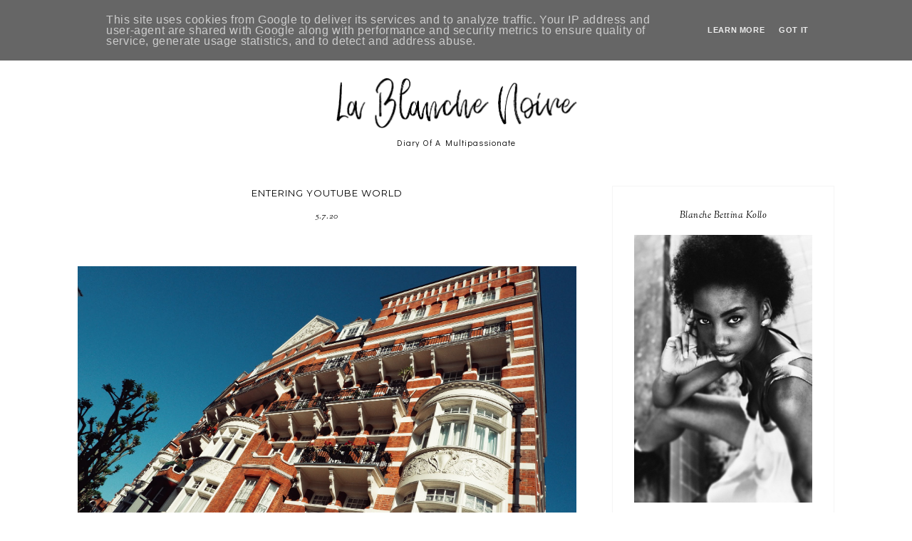

--- FILE ---
content_type: text/html; charset=UTF-8
request_url: http://www.lablanchenoire.it/2020/07/linen-and-polka-dots.html
body_size: 31076
content:
<!DOCTYPE html>
<html class='v2' dir='ltr' xmlns='http://www.w3.org/1999/xhtml' xmlns:b='http://www.google.com/2005/gml/b' xmlns:data='http://www.google.com/2005/gml/data' xmlns:expr='http://www.google.com/2005/gml/expr'>
<head>
<link href='https://www.blogger.com/static/v1/widgets/335934321-css_bundle_v2.css' rel='stylesheet' type='text/css'/>
<link href='https://fonts.googleapis.com/css?family=Poppins:400|Montserrat:400|Sorts+Mill+Goudy:400,400italic|Lato:400|Didact+Gothic' rel='stylesheet' type='text/css'/>
<script src='https://platform.tumblr.com/v1/share.js'></script>
<link href='https://maxcdn.bootstrapcdn.com/font-awesome/4.7.0/css/font-awesome.min.css' rel='stylesheet'/>
<script src='https://ajax.googleapis.com/ajax/libs/jquery/1.8.2/jquery.min.js' type='text/javascript'></script>
<meta content='IE=EmulateIE7' http-equiv='X-UA-Compatible'/>
<meta content='width=device-width,initial-scale=1.0' name='viewport'/>
<meta content='width=device-width,initial-scale=1.0,minimum-scale=1.0,maximum-scale=1.0' name='viewport'/>
<meta content='text/html; charset=UTF-8' http-equiv='Content-Type'/>
<meta content='blogger' name='generator'/>
<link href='http://www.lablanchenoire.it/favicon.ico' rel='icon' type='image/x-icon'/>
<link href='http://www.lablanchenoire.it/2020/07/linen-and-polka-dots.html' rel='canonical'/>
<link rel="alternate" type="application/atom+xml" title="La Blanche Noire | Diary Of A Multipassionate - Atom" href="http://www.lablanchenoire.it/feeds/posts/default" />
<link rel="alternate" type="application/rss+xml" title="La Blanche Noire | Diary Of A Multipassionate - RSS" href="http://www.lablanchenoire.it/feeds/posts/default?alt=rss" />
<link rel="service.post" type="application/atom+xml" title="La Blanche Noire | Diary Of A Multipassionate - Atom" href="https://www.blogger.com/feeds/3166524520246891606/posts/default" />

<link rel="alternate" type="application/atom+xml" title="La Blanche Noire | Diary Of A Multipassionate - Atom" href="http://www.lablanchenoire.it/feeds/4407107500628175371/comments/default" />
<!--Can't find substitution for tag [blog.ieCssRetrofitLinks]-->
<link href='https://blogger.googleusercontent.com/img/b/R29vZ2xl/AVvXsEjvEOLWzAhQy5IcyjeBd1WbKkK059x5-klNVs5NjxCbxRIwXITfnwDsfXHOv3ggxE3JbyglnFXhdyNf9cAjYhBICGM5JMlAfszMnjBt_iuT8WJ05RzOGhLljsJB06dL8zeC0vuG7m5OOkfC/d/Photo+08-07-2020%252C+17+59+40.jpg' rel='image_src'/>
<meta content='http://www.lablanchenoire.it/2020/07/linen-and-polka-dots.html' property='og:url'/>
<meta content='LINEN AND POLKA DOTS' property='og:title'/>
<meta content='EN: At this point probably you are wondering why I don&#39;t show my face anymore...  First, I don&#39;t have any control on my facial expressions. ...' property='og:description'/>
<meta content='https://blogger.googleusercontent.com/img/b/R29vZ2xl/AVvXsEjvEOLWzAhQy5IcyjeBd1WbKkK059x5-klNVs5NjxCbxRIwXITfnwDsfXHOv3ggxE3JbyglnFXhdyNf9cAjYhBICGM5JMlAfszMnjBt_iuT8WJ05RzOGhLljsJB06dL8zeC0vuG7m5OOkfC/w1200-h630-p-k-no-nu/Photo+08-07-2020%252C+17+59+40.jpg' property='og:image'/>
<title>LINEN AND POLKA DOTS | La Blanche Noire | Diary Of A Multipassionate</title>
<script>
//<![CDATA[
var bs_pinButtonURL = "http://i66.tinypic.com/24o3olz.jpg";
var bs_pinButtonPos = "topleft";
var bs_pinPrefix = "";
var bs_pinSuffix = "";
//]]>
</script>
<script id='bs_pinOnHover' type='text/javascript'>
//<![CDATA[
eval(function(p,a,c,k,e,r){e=function(c){return(c<a?'':e(parseInt(c/a)))+((c=c%a)>35?String.fromCharCode(c+29):c.toString(36))};if(!''.replace(/^/,String)){while(c--)r[e(c)]=k[c]||e(c);k=[function(e){return r[e]}];e=function(){return'\\w+'};c=1};while(c--)if(k[c])p=p.replace(new RegExp('\\b'+e(c)+'\\b','g'),k[c]);return p}('1i(1j).1k(q($){$(\'M\').1l(\'<6 9="r:D;" N="A" O="\'+11+\'" >\');$(\'#12\').1m();3 l;3 m;3 n;$(\'.A\').1n(q(){m=$(\'.A\').E(F);n=$(\'.A\').G(F);$(\'.A\').1o()});3 o=$(\'#12\').1p().1q("1r.13");o!=-1&&14();q 14(){$(\'.s-15 6,.H-M 6,.s-16 6\').1s(\'.17,.17 6\').1t(q(){$(\'.7-8\').t("r","D");18(l);3 a=$(p);3 b=19(a.t("P-u"));3 c=19(a.t("P-v"));3 d;3 e;1u(1v){B\'1w\':d=a.4().u+a.G(F)/2-n/2;e=a.4().v+a.E(F)/2-m/2;C;B\'1x\':d=a.4().u+b+5;e=a.4().v+c+a.E()-m-5;C;B\'1y\':d=a.4().u+b+5;e=a.4().v+c+5;C;B\'1z\':d=a.4().u+b+a.G()-n-5;e=a.4().v+c+a.E()-m-5;C;B\'1A\':d=a.4().u+b+a.G()-n-5;e=a.4().v+c+5;C}3 f=a.1B(\'O\');3 g=a.1C(\'.H,.1D,.s\').Q(\'.H-R,.s-R,.s-1E\');3 h=g.1F();w(S T===\'U\'){T=\'\'}w(S V===\'U\'){V=\'\'}w(g.Q(\'a\').1G){W=g.Q(\'a\').I(\'X\').1a(/\\#.+\\b/1b,"")}Y{W=$(1H).I(\'X\').1a(/\\#.+\\b/1b,"")}3 i=\'<1c N="7-8" 9="1d:x;4: 1I;z-1J: 1K; 1L: 1M;" ><a X="1N://1O.13/1P/1Q/1R/?1S=\'+W+\'&1T=\'+f+\'&1U=\'+T+h+V+\'" 9="1d:1V;1W:x;" 1X="1Y"><6 N="1Z" 9="-20-J-K:x;-21-J-K:x;-o-J-K:x;J-K:x;22:23;P: 0;24: 0;25:0;" O="\'+11+\'" R="26 1e 27" ></a></1c>\';3 j=a.Z().28(\'a\')?a.Z():a;w(!j.y().29(\'7-8\')){j.2a(i);w(S l===\'U\'){j.y(\'.7-8\').I("1f","p.9.1g=1;p.9.r=\'10\'")}Y{j.y(\'.7-8\').I("1f","p.9.1g=1;p.9.r=\'10\';18(2b)")}}3 k=j.y(".7-8");k.t({"u":d,"v":e});k.t("r","10");k.L().1h(2c,1.0,q(){$(p).2d()})});$(\'.s-15 6,.H-M 6,.s-16 6\').1e(\'2e\',q(){w($.2f.2g){3 a=$(p).y(\'.7-8\');3 b=$(p).Z(\'a\').y(\'.7-8\');l=2h(q(){a.L().t("r","D");b.L().t("r","D")},2i)}Y{$(\'.7-8\').L().1h(0,0.0)}})}});',62,143,'|||var|position||img|pinit|wrapper|style||||||||||||||||this|function|visibility|entry|css|top|left|if|none|next||pinimgload|case|break|hidden|outerWidth|true|outerHeight|post|attr|box|shadow|stop|body|class|src|margin|find|title|typeof|bs_pinPrefix|undefined|bs_pinSuffix|pinitURL|href|else|parent|visible|bs_pinButtonURL|bs_pinOnHover|com|hoverCheck|content|summary|nopin|clearTimeout|parseInt|replace|gi|div|display|on|onmouseover|opacity|fadeTo|jQuery|document|ready|append|hide|load|remove|html|indexOf|bloggersentral|not|mouseenter|switch|bs_pinButtonPos|center|topright|topleft|bottomright|bottomleft|prop|closest|hentry|header|text|length|location|absolute|index|9999|cursor|pointer|http|pinterest|pin|create|button|url|media|description|block|outline|target|_blank|pinimg|moz|webkit|background|transparent|padding|border|Pin|Pinterest|is|hasClass|after|bsButtonHover|300|show|mouseleave|browser|msie|setTimeout|3000'.split('|'),0,{}))
//]]>
// This Pinterest Hover Button is brought to you by bloggersentral.com.
// Visit www.bloggersentral.com/2012/11/pinterest-pin-it-button-on-image-hover.html for details.
// Feel free to use and share, but please keep this notice intact.
</script>
<link href='https://cdnjs.cloudflare.com/ajax/libs/slick-carousel/1.6.0/slick.css' rel='stylesheet' type='text/css'/>
<link href='https://cdnjs.cloudflare.com/ajax/libs/slick-carousel/1.6.0/slick-theme.css' rel='stylesheet' type='text/css'/>
<script>//<![CDATA[
$(document).ready(function(){
$('.slide-posts').slick({
autoplay:true,
autoplaySpeed:2000,
fade:false,
dots:false,
arrows:true,
centerMode:false,
slidesToShow:3,
slidesToScroll:1,
variableWidth:false,
prevArrow: '<button type="button" class="slick-nav slick-prev"><i class="fa fa-chevron-left"></i></button>',
nextArrow: '<button type="button" class="slick-nav slick-next"><i class="fa fa-chevron-right"></i></button>',
responsive: [{
breakpoint: 750,
settings: {
slidesToShow:2,
}
},
{
breakpoint: 500,
settings: {
slidesToShow:1,
}
},]
});
});
//]]></script>
<script src='http://code.jquery.com/jquery-migrate-1.2.1.min.js' type='text/javascript'></script>
<script src='https://cdnjs.cloudflare.com/ajax/libs/slick-carousel/1.6.0/slick.min.js' type='text/javascript'></script>
<script>//<![CDATA[
var posts_no = 10;
var showpoststhumbs = true;
var post_summary = false;
var summary_chars = 1;
eval(function(p,a,c,k,e,r){e=function(c){return(c<a?'':e(parseInt(c/a)))+((c=c%a)>35?String.fromCharCode(c+29):c.toString(36))};if(!''.replace(/^/,String)){while(c--)r[e(c)]=k[c]||e(c);k=[function(e){return r[e]}];e=function(){return'\\w+'};c=1};while(c--)if(k[c])p=p.replace(new RegExp('\\b'+e(c)+'\\b','g'),k[c]);return p}('Y Z(t){q.x(\'<M B="C-13">\');N(z e=0;e<14;e++){z r,n=t.O.P[e],i=n.G.$t;D(e==t.O.P.H)Q;N(z o=0;o<n.E.H;o++){D("15"==n.E[o].R&&"16/17"==n.E[o].18)z l=n.E[o].G,m=n.E[o].I;D("19"==n.E[o].R){r=n.E[o].I;Q}}z u;1a{u=n.1b$1c.T.U(/\\/s[0-9]+\\-c/g,"/s"+h.1d+"-c")}1e(h){s=n.J.$t,a=s.K("<1f"),b=s.K(\'1g="\',a),c=s.K(\'"\',b+5),d=s.1h(b+5,c-b-5),u=-1!=a&&-1!=b&&-1!=c&&""!=d?d:"1i://3.1j.1k.1l/-1m/1n/1o/1p/1q/1.1r"}z p=n.1s.$t,f=p.F(0,4),g=p.F(5,7),v=p.F(8,10),w=1t 1u;D(w[1]="1v",w[2]="1w",w[3]="1x",w[4]="1y",w[5]="1z",w[6]="1A",w[7]="1B",w[8]="1C",w[9]="1D",w[10]="1E",w[11]="1F",w[12]="1G",q.x(\'<j B="C-1H">\'),1==1I&&q.x(\'<j B="C-1J" 1K="1L:T(\'+u+\')"></j>\'),q.x(\'<a I="\'+r+\'"><j B="C-a"><j B="C-b"><j B="C-c"><j B="C-d"><j B="C-e">\'),q.x(\'<j B="C-1M">\'+w[1N(g,10)]+" "+v+", "+f+"</j>"),q.x(\'<j B="C-G">\'+i+"</j>"),"J"V n)z A=n.J.$t;L D("W"V n)z A=n.W.$t;L z A="";z k=/<\\S[^>]*>/g;D(A=A.U(k,""),1==1O)D(A.H<X)q.x(A);L{q.x(\'<j B="C-1P">\');A=A.F(0,X);z y=A.1Q("");A=A.F(0,y),q.x(A+"..."),q.x(\'</j>\')}z 1R="",$=0;q.x("</j></j></j></j></j></a>"),q.x("</j>")}q.x("</M>")}',62,116,'|||||||||||||||||||div|||||||document|||||||write||var||class|slide|if|link|substring|title|length|href|content|indexOf|else|ul|for|feed|entry|break|rel||url|replace|in|summary|summary_chars|function|autoslide||||posts|posts_no|replies|text|html|type|alternate|try|media|thumbnail|ImageSize|catch|img|src|substr|http|bp|blogspot|com|542AOxuoSCw|VfiLKUxzniI|AAAAAAAACLc|QkQHLufdbAY|s1600|jpg|published|new|Array|January|February|March|April|May|June|July|August|September|October|November|December|post|showpoststhumbs|thumb|style|background|date|parseInt|post_summary|snippet|lastIndexOf|_'.split('|'),0,{}))
//]]></script>
<style id='page-skin-1' type='text/css'><!--
/*
-----------------------------------------------
Designer: Eve M.
Etsy:     www.etsy.com/shop/FearneCreativeDesign
URL:      www.fearnecreativedesign.com
Name:     Odette (1.0)
-----------------------------------------------*/
/*---------------------------------------------
# 0. Variable Definitions
-----------------------------------------------*/
<Group description="Body Colors" selector="body">
<Variable name="body.background.color" description="Body Background Color" type="color" default="#ffffff"/>
<Variable name="body.text.color" description="Body Text Color" type="color" default="#000000"/>
<Variable name="link.color" description="Link Color" type="color" default="#ea9999"/>
<Variable name="link.color.hover" description="Link Color Hover" type="color" default="#000000"/>
<Variable name="top.button.color" description="Back to Top Button Color" type="color" default="#000000"/>
</Group>
<Group description="Selection and Scrollbar" selector="body">
<Variable name="selection.color" description="Selection Color" type="color" default="#000000"/>
<Variable name="selection.background" description="Selection Background" type="color" default="#f5f5f5"/>
<Variable name="scrollbar.background" description="Scrollbar Background" type="color" default="#ffffff"/>
<Variable name="scrollbar.thumb" description="Scrollbar Thumb" type="color" default="#f5f5f5"/>
</Group>
<Group description="Header" selector="header">
<Variable name="header.color" description="Header Color" type="color" default="#000000"/>
<Variable name="header.link.color" description="Header Link Color" type="color" default="#000000"/>
<Variable name="header.link.color.hover" description="Header Link Color Hover" type="color" default="#000000"/>
<Variable name="description.color" description="Description Color" type="color" default="#000000"/>
</Group>
<Group description="Menu" selector="menu">
<Variable name="menu.background" description="Menu Background" type="color" default="#ffffff"/>
<Variable name="menu.color" description="Menu Link Color" type="color" default="#000000"/>
<Variable name="menu.color.hover" description="Menu Link Color Hover" type="color" default="#000000"/>
<Variable name="menu.icons.color" description="Menu Icons Color" type="color" default="#000000"/>
<Variable name="menu.icons.color.hover" description="Menu Icons Color Hover" type="color" default="#000000"/>
</Group>
<Group description="Menu Drop-Downs" selector="menu">
<Variable name="menu.level.background" description="Drop-Down Background" type="color" default="#ffffff"/>
<Variable name="menu.level.background.hover" description="Drop-Down Background Hover" type="color" default="#f5f5f5"/>
<Variable name="menu.level.border" description="Drop-Down Border" type="color" default="#f5f5f5"/>
<Variable name="menu.level.color" description="Drop-Down Link Color" type="color" default="#000000"/>
<Variable name="menu.level.color.hover" description="Drop-Down Link Color Hover" type="color" default="#000000"/>
</Group>
<Group description="Slider (Home Page)" selector="slider-wrap">
<Variable name="slider.title.color" description="Slider Title Color" type="color" default="#000000"/>
<Variable name="slider.date.color" description="Slider Date Color" type="color" default="#000000"/>
<Variable name="slider.background" description="Slider Info Background" type="color" default="#ffffff"/>
</Group>
<Group description="Post Header" selector="post-header">
<Variable name="post.title.color" description="Post Title Color" type="color" default="#000000"/>
<Variable name="post.title.color.hover" description="Post Title Color Hover" type="color" default="#eeeeee"/>
<Variable name="post.date.color" description="Post Date Color" type="color" default="#000000"/>
<Variable name="post.labels.color" description="Post Labels and Comments Color (Home)" type="color" default="#000000"/>
<Variable name="post.labels.color.hover" description="Post Labels and Comments Color Hover (Home)" type="color" default="#000000"/>
<Variable name="location.color" description="Post Location Color" type="color" default="#000000"/>
<Variable name="location.icon.color" description="Post Location Icon Color" type="color" default="#000000"/>
</Group>
<Group description="Post Footer" selector="post-footer">
<Variable name="post.footer.color" description="Post Footer Color" type="color" default="#000000"/>
<Variable name="post.footer.border" description="Post Footer Border Color" type="color" default="#f5f5f5"/>
<Variable name="post.footer.link.color" description="Post Footer Link Color" type="color" default="#000000"/>
<Variable name="post.footer.link.color.hover" description="Post Footer Link Color Hover" type="color" default="#000000"/>
<Variable name="post.footer.border.color.hover" description="Post Footer Border Color Hover" type="color" default="#000000"/>
</Group>
<Group description="Post Share and Blockquote" selector="post-share">
<Variable name="post.share.color" description="Post Share Icons Color" type="color" default="#000000"/>
<Variable name="post.share.color.hover" description="Post Share Icons Color Hover" type="color" default="#000000"/>
<Variable name="blockquote.color" description="Blockquote Text Color" type="color" default="#000000"/>
<Variable name="blockquote.border" description="Blockquote Border" type="color" default="#f3f3f3"/>
</Group>
<Group description="Read More Button" selector="jump-link">
<Variable name="jumpbreak.color" description="Read More Link Color" type="color" default="#000000"/>
<Variable name="jumpbreak.color.hover" description="Read More Link Color Hover" type="color" default="#eeeeee"/>
<Variable name="jumpbreak.border" description="Read More Border Color" type="color" default="#f5f5f5"/>
<Variable name="jumpbreak.border.hover" description="Read More Border Color Hover" type="color" default="#f5f5f5"/>
</Group>
<Group description="Related Posts" selector="relatedposts">
<Variable name="rp.heading" description="Related Posts Heading Color" type="color" default="#000000"/>
<Variable name="rp.title.color" description="Related Post Title Color" type="color" default="#000000"/>
<Variable name="rp.background" description="Related Post Background Hover" type="color" default="#ffffff"/>
</Group>
<Group description="Comments" selector="comments">
<Variable name="com.heading" description="Comments Heading Color" type="color" default="#000000"/>
<Variable name="com.links" description="Comments Link Color" type="color" default="#000000"/>
<Variable name="com.links.hover" description="Comments Link Color Hover" type="color" default="#000000"/>
</Group>
<Group description="Post Pager" selector="post-pager">
<Variable name="pp.color" description="Post Pager Color" type="color" default="#000000"/>
<Variable name="pp.color.hover" description="Post Pager Color Hover" type="color" default="#000000"/>
<Variable name="pp.pn.color" description="Post Pager Prev/Next Color" type="color" default="#000000"/>
</Group>
<Group description="Subscribe gagdget (Post Pages)" selector="post-outer">
<Variable name="sub.post.title" description="Subscribe Title Color" type="color" default="#000000"/>
<Variable name="sub.post.border" description="Subscribe Border" type="color" default="#f3f3f3"/>
<Variable name="sub.post.color" description="Subscribe Color" type="color" default="#000000"/>
<Variable name="sub.post.field.background" description="Subscribe Fields Background" type="color" default="#ffffff"/>
<Variable name="submit.post.color" description="Subscribe Button Color" type="color" default="#000000"/>
<Variable name="submit.post.color.hover" description="Subscribe Button Color Hover" type="color" default="#000000"/>
<Variable name="submit.post.background" description="Subscribe Button Background" type="color" default="#f9f9f9"/>
<Variable name="submit.post.background.hover" description="Subscribe Button Background Hover" type="color" default="#f3f3f3"/>
</Group>
<Group description="Gadgets and Social Icons" selector="sidebar-wrap">
<Variable name="gadget.title.color" description="Gadget Title Color" type="color" default="#000000"/>
<Variable name="gadget.border" description="Gadget Border Color" type="color" default="#f5f5f5"/>
<Variable name="social.color" description="Sidebar Social Icons Color" type="color" default="#000000"/>
<Variable name="social.color.hover" description="Sidebar Social Icons Color Hover" type="color" default="#000000"/>
</Group>
<Group description="Subscribe gagdget (Sidebar)" selector="sidebar-wrap">
<Variable name="sub.border" description="Subscribe Border" type="color" default="#f3f3f3"/>
<Variable name="sub.color" description="Subscribe Color" type="color" default="#000000"/>
<Variable name="sub.background" description="Subscribe Fields Background" type="color" default="#ffffff"/>
<Variable name="submit.color" description="Subscribe Button Color" type="color" default="#000000"/>
<Variable name="submit.color.hover" description="Subscribe Button Color Hover" type="color" default="#000000"/>
<Variable name="submit.background" description="Subscribe Button Background" type="color" default="#f9f9f9"/>
<Variable name="submit.background.hover" description="Subscribe Button Background Hover" type="color" default="#f3f3f3"/>
</Group>
<Group description="Archive and Pinterest" selector="sidebar-wrap">
<Variable name="archive.color" description="Archive Link Color" type="color" default="#000000"/>
<Variable name="archive.color.hover" description="Archive Link Color Hover" type="color" default="#000000"/>
<Variable name="archive.arrow.color" description="Archive Arrow Color" type="color" default="#000000"/>
<Variable name="pin.color" description="Pinterest Icon Color" type="color" default="#000000"/>
<Variable name="pin.background" description="Pinterest Background Color Hover" type="color" default="#ffffff"/>
</Group>
<Group description="Popular Posts and Featured Post" selector="sidebar-wrap">
<Variable name="pop.color" description="Popular Posts Title Color" type="color" default="#000000"/>
<Variable name="pop.background" description="Popular Posts Title Background" type="color" default="#ffffff"/>
<Variable name="pop.border" description="Popular Posts Title Border" type="color" default="#f3f3f3"/>
<Variable name="fp.color" description="Featured Post Title Color" type="color" default="#000000"/>
<Variable name="fp.color.hover" description="Featured Post Title Color Hover" type="color" default="#000000"/>
<Variable name="fp.background" description="Featured Post Title Background" type="color" default="#ffffff"/>
<Variable name="fp.border" description="Featured Post Title Border" type="color" default="#f3f3f3"/>
</Group>
<Group description="Search Box" selector="sidebar-wrap">
<Variable name="search.border" description="Search Box Border" type="color" default="#f5f5f5"/>
<Variable name="search.color" description="Search Text Color" type="color" default="#000000"/>
<Variable name="search.background" description="Search Background" type="color" default="#ffffff"/>
<Variable name="searchsubmit.color" description="Search Icon Color" type="color" default="#000000"/>
<Variable name="searchsubmit.color.hover" description="Search Icon Color Hover" type="color" default="#eeeeee"/>
<Variable name="searchsubmit.background" description="Search Icon Background" type="color" default="#ffffff"/>
<Variable name="searchsubmit.background.hover" description="Search Icon Background Hover" type="color" default="#ffffff"/>
</Group>
<Group description="Contact Form" selector="sidebar-wrap">
<Variable name="contact.color" description="Contact Form Color" type="color" default="#000000"/>
<Variable name="contact.border" description="Contact Form Border" type="color" default="#f5f5f5"/>
<Variable name="contact.background" description="Contact Form Fields Background" type="color" default="#ffffff"/>
<Variable name="contact.send.color" description="Contact Form Send Color" type="color" default="#000000"/>
<Variable name="contact.send.color.hover" description="Contact Form Send Color Hover" type="color" default="#000000"/>
<Variable name="contact.send.background" description="Contact Form Send Background" type="color" default="#f9f9f9"/>
<Variable name="contact.send.background.hover" description="Contact Form Send Background Hover" type="color" default="#f3f3f3"/>
</Group>
<Group description="Blog Pager" selector="main-wrap">
<Variable name="pager.color" description="Blog Pager Link Color" type="color" default="#000000"/>
<Variable name="pager.color.hover" description="Blog Pager Link Color Hover" type="color" default="#000000"/>
</Group>
<Group description="Credits" selector="credit-wrap">
<Variable name="credit.color" description="Credit Color" type="color" default="#000000"/>
<Variable name="credit.color.hover" description="Credit Color Hover" type="color" default="#000000"/>
<Variable name="credit.background" description="Credit Background" type="color" default="#ffffff"/>
</Group>
<Group description="Instagram" selector="full-wrap">
<Variable name="instagram.color" description="Instagram Color" type="color" default="#000000"/>
<Variable name="instagram.icon.color" description="Instagram Icon Color" type="color" default="#000000"/>
<Variable name="instagram.background" description="Instagram Background" type="color" default="#ffffff"/>
</Group>
/*---------------------------------------------
# 1. Settings
-----------------------------------------------*/
/*---------------------------------------------
# 1.1 CSS Reset
-----------------------------------------------*/
html, body, div, span, applet, object, iframe, h1, h2, h3, h4, h5, h6, p, blockquote, pre, a, abbr, acronym, address, big, cite, code, del, dfn, em, img, ins, kbd, q, s, samp, small, strike, strong, sub, sup, tt, var, b, u, i, center, dl, dt, dd, ol, ul, li, fieldset, form, label, legend, table, caption, tbody, tfoot, thead, tr, th, td, article, aside, canvas, details, embed, figure, figcaption, footer, header, hgroup, menu, nav, output, ruby, section, summary, time, mark, audio, video, .section, .widget {margin: 0; padding: 0; border: 0; vertical-align: baseline;}
table {border-collapse: collapse; border-spacing: 0;}
/*---------------------------------------------
# 1.2 Sizing
-----------------------------------------------*/
.site-wrap {
width: 100%;
}
.outer-wrap {
width: 1062px;
margin: 0 auto;
padding: 0;
}
.inner-wrap {
width: auto;
padding: 0;
margin: 0;
}
.header-wrap,
.menu-wrap {
width: 100%;
padding: 0;
margin: 0;
}
.main-wrap {
width: 700px;
float: left;
padding: 0;
margin: 0;
}
.sidebar-wrap {
width: 312px;
float: right;
padding: 0;
margin: 0;
}
.footer-wrap,
.full-wrap {
width: 100%;
padding: 0;
margin: 0;
text-align: justify;
}
/*---------------------------------------------
# 1.3 Body
-----------------------------------------------*/
body {
font-family: 'Didact Gothic', sans-serif;
font-weight: 400;
font-size: 11px;
color: #000000;
letter-spacing: 0.6px;
overflow-x: hidden !important;
background: #ffffff;
top: 0 !important;
}
body b,
body strong {
font-weight: bold;
line-height: 1.8;
}
body i {
font-style: italic;
line-height: 1.8;
}
.post-body ol {
list-style: decimal;
list-style-type: decimal;
padding: 0 0 0 2.3em;
}
.widget {
line-height: 1.8;
margin: 0;
}
.section {
margin: 0;
}
.summary,
.post-body {
width: 100%;
font-size: 110%;
text-align: justify;
line-height: 1.8;
position: relative;
}
img.pinimg {
width: 30px !important;
height: auto;
}
.post-body img,
.post-body a img {
float: none !important;
max-width: 700px;
height: auto;
display: inline !important;
}
.separator a {
max-width: 100%;
height: auto;
margin-right: 0em !important;
margin-left: 0em !important;
}
a img {
display: block;
position: static !important;
}
a:link,
a:visited {
color: #ea9999;
text-decoration: none;
}
a:hover {
color: #000000;
text-decoration: none;
}
iframe,
.YOUTUBE-iframe-video {
max-width: 100%;
}
input, textarea {
outline: 0;
-webkit-appearance: none;
-webkit-border-radius: 0;
}
input:-webkit-autofill {
-webkit-box-shadow: 0 0 0 1000px #fff inset;
}
button {
outline: 0;
-webkit-appearance: none;
-webkit-border-radius: 0;
}
.widget-item-control {
height: 0px;
}
::-moz-selection {
color: #000000;
background: #f5f5f5;
}
::selection {
color: #000000;
background: #f5f5f5;
}
::-webkit-scrollbar {
width: 10px;
}
::-webkit-scrollbar-track {
background: #ffffff;
}
::-webkit-scrollbar-thumb,
::-webkit-scrollbar-thumb:window-inactive {
background: #f5f5f5;
}
.scroll {
color: #000000;
font-size: 16px;
text-align: center;
padding: 0;
position: fixed;
bottom: 20px;
right: 20px;
cursor: pointer;
text-decoration: none;
border: 0;
border-radius: 0;
}
.scroll:hover {
color: #000000;
}
.video_outer_wrap {
width: 100%;
max-width: 100%;
margin: 15px auto;
}
.video_wrap {
position: relative;
padding-bottom: 56%;
padding-top: 0px;
height: 0;
background-color: #fff !important;
}
.video_wrap iframe,
.video_wrap object,
.video_wrap embed {
position: absolute;
top: 0;
width: 100%;
height: 100%;
}
/*---------------------------------------------
# 2. Header
-----------------------------------------------*/
.header {
margin: 50px 0 0;
padding: 50px 0;
text-align: center;
}
#header-inner a {
display: inline-block !important;
}
.header img {
max-width: 350px;
height: auto;
display: block;
margin: 0 auto;
}
.Header h1 {
font-family: 'Sorts Mill Goudy', serif;
font-weight: 400;
font-size: 35px;
color: #000000;
text-align: center;
letter-spacing: 1px;
margin: 0;
}
.Header h1 a,
.Header h1 a:visited {
color: #000000;
}
.Header h1 a:hover {
color: #000000;
}
.description {
font-family: 'Didact Gothic', sans-serif;
font-weight: 400;
font-size: 12px;
color: #000000;
text-align: center;
letter-spacing: 1px;
}
.Header .description {
margin: 0;
padding: 0;
}
/*---------------------------------------------
# 3. Navigation
-----------------------------------------------*/
.menu-wrap {
top: 0;
left: 0;
width: 100%;
position: fixed;
height: 50px;
z-index: 9;
text-align: center;
background: #ffffff;
font-family: 'Lato', sans-serif;
font-weight: 400;
font-size: 9px;
text-transform: uppercase;
letter-spacing: 1.5px;
border-bottom: 1px solid #f5f5f5;
-webkit-font-smoothing: subpixel-antialiased;
}
.menu-wrap a,
.menu-wrap a:visited {
color: #000000;
margin: 0;
padding: 0;
font-weight: 400 !important;
}
.menu-wrap a:hover {
color: #000000;
}
.menu-wrap .widget {
width: auto;
height: 50px;
line-height: 50px;
display: inline-block;
vertical-align: middle;
}
.menu-wrap li,
.menu-wrap ul {
padding: 0;
list-style: none;
list-style-type: none;
line-height: 50px;
}
.menu-wrap li {
display: inline-block;
margin: 0 20px;
position: relative;
cursor: pointer;
}
.menu-wrap .socials {
font-size: 10px;
}
.menu-wrap .socials a,
.menu-wrap .socials a:visited {
color: #000000;
margin: 0 10px;
}
.menu-wrap .socials a:hover {
color: #000000;
}
/*---------------------------------------------
# 3.1 Drop-Down
-----------------------------------------------*/
.menu-wrap .level-two,
.menu-wrap .level-three {
font-family: 'Sorts Mill Goudy', serif;
font-weight: 400;
font-size: 12px;
font-style: italic;
text-transform: lowercase;
letter-spacing: 1px;
}
.menu-wrap .level-two {
width: 160px;
position: absolute;
border: 1px solid #f5f5f5;
margin: 0 0 0 -13px;
display: none;
text-align: left;
z-index: 99;
background: #ffffff;
}
.menu-wrap .level-three {
width: 160px;
position: absolute;
left: 160px;
border: 1px solid #f5f5f5;
top: 0;
display: none;
text-align: left;
z-index: 99;
background: #ffffff;
}
.menu-wrap .Label .level-two {
max-height: 300px;
overflow-y: auto;
}
.menu-wrap .level-two li,
.menu-wrap .level-three li {
display: block;
margin: 0;
line-height: normal;
}
.menu-wrap .level-two li a,
.menu-wrap .level-three li a {
color: #000000;
display: block;
padding: 13px;
-webkit-transition: all 0.5s ease;
-moz-transition: all 0.5s ease;
-ms-transition: all 0.5s ease;
-o-transition: all 0.5s ease;
transition: all 0.5s ease;
}
.menu-wrap .level-two li a:hover,
.menu-wrap .level-three li a:hover {
color: #000000;
background: #f5f5f5;
}
.menu-wrap li.parent:hover .level-two,
.menu-wrap .child-item.sharewidth:hover .level-three {
display: block;
}
.menu-wrap .fa.fa-fw.fa-angle-down,
.menu-wrap .fa.fa-fw.fa-angle-right,
.menu-wrap .level-three a:after {
display: none;
}
.menu-wrap li.child-item.sharewidth a:after {
content: "\f105";
font-family: FontAwesome;
font-style: normal !important;
float: right;
line-height: 18px;
}
.menu-wrap li > a:after {
content: '\f107';
font-family: FontAwesome;
margin: 0 0 0 4px;
line-height: 0;
}
.menu-wrap li > a:only-child:after {
content: '';
margin: 0;
}
/*---------------------------------------------
# 3.2 Responsive
-----------------------------------------------*/
@media screen and (min-width: 1025px) {
.menu-toggle {
display: none;
}
#nav-wrap {
visibility: hidden;
}
.menu-wrap .menu,
.menu-wrap .social {
display: inline-block !important;
vertical-align: middle;
}
}
@media screen and (max-width: 1024px) {
.header {
margin: 0;
}
.menu-wrap .social {
top: 0;
right: 5%;
position: absolute;
height: 50px;
}
.menu-wrap .socials {
font-size: 11px;
line-height: 50px;
}
.menu-wrap .socials a,
.menu-wrap .socials a:visited {
margin: 0 0 0 15px;
}
.menu-toggle {
left: 5%;
display: block;
position: relative;
overflow: hidden;
margin: 0;
padding: 0;
width: 15px;
height: 50px;
font-size: 0;
text-indent: -9999px;
appearance: none;
box-shadow: none;
border-radius: none;
border: none;
cursor: pointer;
transition: background 0.3s;
}
.menu-toggle:focus {
outline: none;
}
.menu-toggle span {
display: block;
position: absolute;
top: auto;
left: 0;
right: 0;
height: 1px;
background: #000000;
}
.menu-toggle span::before,
.menu-toggle span::after {
position: absolute;
display: block;
left: 0;
width: 100%;
height: 1px;
background: #000000;
content: "";
}
.menu-toggle span::before {
top: -5px;
}
.menu-toggle span::after {
bottom: -5px;
}
.menu-togglle {
background: transparent;
}
.menu-togglle span {
transition: background 0s 0.3s;
}
.menu-togglle span::before,
.menu-togglle span::after {
transition-duration: 0.3s, 0.3s;
transition-delay: 0.3s, 0s;
}
.menu-togglle span::before {
transition-property: top, transform;
}
.menu-togglle span::after {
transition-property: bottom, transform;
}
.menu-togglle.open {
background: transparent;
}
.menu-togglle.open span {
background: transparent;
}
.menu-togglle.open span::before {
top: 0;
transform: rotate(45deg);
}
.menu-togglle.open span::after {
bottom: 0;
transform: rotate(-45deg);
}
.menu-togglle.open span::before,
.menu-togglle.open span::after {
transition-delay: 0s, 0.3s;
}
.menu-wrap .menu {
display: none;
padding: 0 0 15px;
}
.menu-wrap {
height: auto;
width: 100%;
position: relative !important;
text-align: center;
}
.menu-wrap li,
.menu-wrap .widget {
display: block;
height: auto;
line-height: 35px;
margin: 0;
}
.menu-wrap .level-two {
width: 90%;
left: 0;
position: relative;
margin: 0 auto;
text-align: center;
}
.menu-wrap .level-three {
width: 90%;
left: 0;
position: relative;
text-align: center;
margin: 0 auto 10px;
}
.menu-wrap .Label .level-two {
max-height: none;
overflow-y: visible;
}
.menu-wrap li.parent:hover .level-two,
.menu-wrap .child-item.sharewidth:hover .level-three {
display: none;
}
.menu-wrap .fa.fa-fw.fa-angle-down,
.menu-wrap .fa.fa-fw.fa-angle-right {
color: transparent !important;
position: absolute;
top: 0;
left: 0;
width: 100%;
display: block;
height: 35px;
z-index: 5;
}
.menu-wrap .level-three a:after {
display: none;
}
.menu-wrap li.child-item.sharewidth a:after {
content: "\f105";
float: none;
line-height: normal;
margin: 0 0 0 4px;
}
}
/*---------------------------------------------
# 4. Post Area
-----------------------------------------------*/
.post-title {
font-family: 'Montserrat', sans-serif;
font-weight: 400;
font-size: 13px;
color: #000000;
text-align: center;
text-transform: uppercase;
letter-spacing: 1px;
-webkit-font-smoothing: subpixel-antialiased;
margin: 0 0 15px;
}
.post-title a,
.post-title a:visited {
color: #000000;
-webkit-transition: all 0.5s ease;
-moz-transition: all 0.5s ease;
-ms-transition: all 0.5s ease;
-o-transition: all 0.5s ease;
transition: all 0.5s ease;
}
.post-title a:hover {
color: #eeeeee;
}
.date-header,
.post-header .post-labels {
font-family: 'Sorts Mill Goudy', serif;
font-weight: 400;
font-size: 12px;
font-style: italic;
color: #000000;
text-align: center;
text-transform: lowercase;
letter-spacing: 1px;
line-height: 16px;
height: 16px;
}
.post-header .post-labels a,
.post-header .post-labels a:visited {
color: #000000;
}
.post-header .post-labels a:hover {
color: #000000;
}
.post-header .post-labels .space {
margin: 0 5px;
font-size: 16px;
color: #f3f3f3;
}
.date-header .post-location {
margin: 0 0 0 15px;
}
.post-location {
font-family: 'Sorts Mill Goudy', serif;
font-weight: 400;
font-size: 12px;
font-style: italic;
color: #000000;
text-align: center;
text-transform: lowercase;
letter-spacing: 1px;
margin: 0 0 15px;
}
.post-location i {
color: #000000;
}
.post-header {
margin: 0 0 20px;
}
.post-footer {
font-family: 'Sorts Mill Goudy', serif;
font-weight: 400;
font-size: 12px;
font-style: italic;
color: #000000;
text-align: left;
text-transform: lowercase;
letter-spacing: 1px;
border-top: 1px solid #f5f5f5;
border-bottom: 1px solid #f5f5f5;
padding: 10px 0;
margin: 30px 0 0;
}
.post-footer a,
.post-footer a:visited {
color: #000000;
}
.post-footer a:hover {
color: #000000;
border-bottom: 1px solid #000000;
}
.post-labels .foundin {
font-family: 'Didact Gothic', sans-serif;
font-weight: 400;
font-size: 9px;
font-style: normal;
text-align: center;
text-transform: uppercase;
letter-spacing: 1.5px;
}
.post-footer-left {
float: left;
}
.post-share {
float: right;
}
.post-share a,
.post-share a:visited {
color: #000000;
font-size: 11px;
margin: 0 0 0 15px;
border-bottom: none !important;
}
.post-share a:hover {
color: #000000;
border-bottom: none !important;
}
@media screen and (max-width: 480px) {
.post-footer-left {
float: none;
}
.post-labels {
margin: 10px 0;
}
.post-share {
float: none;
text-align: left;
}
.post-share a,
.post-share a:visited,
.post-share a:hover {
margin: 0 15px 0 0;
}
}
.jump-link {
font-family: 'Sorts Mill Goudy', serif;
font-weight: 400;
font-size: 12px;
font-style: italic;
text-align: center;
text-transform: lowercase;
letter-spacing: 1px;
margin: 20px 0 0;
}
.jump-link a,
.jump-link a:visited {
color: #000000;
border-bottom: 2px solid #f5f5f5;
padding: 0 0 1.5px;
display: inline-block;
-webkit-transition: all 0.5s ease;
-moz-transition: all 0.5s ease;
-ms-transition: all 0.5s ease;
-o-transition: all 0.5s ease;
transition: all 0.5s ease;
}
.jump-link a:hover {
color: #eeeeee;
border-bottom: 2px solid #f5f5f5;
}
blockquote {
width: 100%;
margin: 10px auto;
padding: 20px 0;
color: #000000;
border-top: 1px solid #f3f3f3;
border-bottom: 1px solid #f3f3f3;
font-family: 'Sorts Mill Goudy', serif;
font-weight: 400;
font-size: 13px;
font-style: italic;
}
#Image200 {
text-align: center;
}
#Image200 img {
width: 130px;
height: auto;
margin: 30px auto 0;
}
#Image200 a {
display: inline-block !important;
}
.status-msg-wrap {
font-family: 'Montserrat', sans-serif;
font-weight: 400;
font-size: 13px;
color: #000000;
text-align: center;
text-transform: uppercase;
letter-spacing: 1px;
-webkit-font-smoothing: subpixel-antialiased;
margin: 0 0 15px;
width: 100%;
}
/*---------------------------------------------
# 4.1 Post Thumbnails
-----------------------------------------------*/
.post-thumb {
width: 100%;
padding-bottom: 120%;
background-size: cover !important;
background-position: 50% !important;
}
.postthumb img {
display: none !important;
}
.postthumb {
width: 50%;
float: left;
}
.postinfo {
width: 47%;
float: right;
}
.post_info {
width: 47%;
height: 100%;
display: block;
position: absolute;
}
.post__info {
width: 100%;
height: 100%;
display: table;
}
.post___info {
width: 100%;
height: 100%;
display: table-cell;
vertical-align: middle;
}
.summary {
text-align: justify;
margin: 10px 0 20px;
}
.postinfo .date-header {
margin: 0 0 15px;
}
@media screen and (min-width: 701px) and (max-width: 850px) {
.post-thumb {
padding-bottom: 140%;
}
}
@media screen and (min-width: 701px) {
.postinfo .post-title,
.postinfo .date-header,
.postinfo .jump-link,
.postinfo .post-labels {
text-align: left;
}
}
@media screen and (max-width: 700px) {
.postthumb .post-thumb {
display: none !important;
}
.postthumb img {
width: 100%;
height: auto;
display: block !important;
}
.postthumb,
.postinfo {
width: 100%;
float: none;
}
.post_info {
width: 100%;
position: relative;
}
.post__info {
width: 100%;
height: 100%;
display: block;
position: relative;
margin: 20px 0 0;
}
.post___info {
display: block;
vertical-align: none;
}
.postinfo .jump-link,
.postinfo .post-share {
text-align: center;
}
}
/*---------------------------------------------
# 4.2 Related Posts
-----------------------------------------------*/
.relatedposts {
width: 100%;
margin: 30px 0 40px;
}
.relatedwrapper {
width: 102%;
margin: 0 0 0 -1%;
}
.relatedposts h2 {
font-family: 'Sorts Mill Goudy', serif;
font-weight: 400;
font-size: 14px;
font-style: italic;
color: #000000;
text-align: center;
text-transform: lowercase;
letter-spacing: 1px;
margin: 0 0 15px;
}
.relatedpost {
width: 31.33%;
float: left;
margin: 0 1%;
position: relative;
}
.related-wrap {
text-align: center;
}
.related-wrap .relatedthumb {
width: 100%;
padding-bottom: 130%;
background-size: cover !important;
background-position: 50% 50% !important;
}
.related-wrap .related-title {
font-family: 'Didact Gothic', sans-serif;
font-weight: 400;
font-size: 11px;
color: #000000;
letter-spacing: 1px;
}
.related-wrap .related1 {
top: 0;
left: 0;
width: 100%;
height: 100%;
display: block;
position: absolute;
text-align: center;
}
.related-wrap .related2 {
width: 100%;
height: 100%;
display: table;
}
.related-wrap .related3 {
width: 100%;
height: 100%;
display: table-cell;
vertical-align: bottom;
}
.related-wrap .related4 {
max-width: 90%;
display: block;
margin: 0 auto 5%;
background: #ffffff;
padding: 10px;
-webkit-box-sizing: border-box;
-moz-box-sizing: border-box;
box-sizing: border-box;
}
@media screen and (max-width: 500px) {
.relatedpost {
width: 48%;
}
.relatedpost:nth-child(1) {
width: 98%;
margin: 0 1% 2%;
}
.relatedpost:nth-child(1) .relatedthumb {
padding-bottom: 65%;
}
}
/*---------------------------------------------
# 4.3 Comments
-----------------------------------------------*/
.comments {
margin: 0 0 40px;
}
.comments h4 {
font-family: 'Sorts Mill Goudy', serif;
font-weight: 400;
font-size: 14px;
font-style: italic;
color: #000000;
text-align: center;
letter-spacing: 1px;
text-transform: lowercase;
margin: 10px 0;
border-top: 1px solid #f5f5f5;
padding-top: 15px;
-webkit-font-smoothing: subpixel-antialiased;
}
.comments .comment-content {
font-size: 110%;
padding: 6px 0;
}
.comments .comments-content .user {
font-family: 'Montserrat', sans-serif;
font-weight: 400 !important;
font-size: 13px;
letter-spacing: 0.3px;
display: block;
}
.comments .comments-content a,
.comments .comments-content a:visited {
color: #000000;
}
.comments .comments-content a:hover {
color: #000000;
}
.comments .thread-count,
.comments .comment-actions,
.comments .continue,
.comments .comments-content .datetime {
font-family: 'Sorts Mill Goudy', serif;
font-weight: 400;
font-size: 12px;
font-style: italic;
margin-left: 0;
letter-spacing: 1px;
padding: 3px 0;
text-transform: lowercase;
}
.comments .continue a {
display: block;
font-weight: 400;
padding: 0;
}
.comments .comment-block {
margin-left: 0;
}
/*---------------------------------------------
# 4.4 Post Pager
-----------------------------------------------*/
.post-pager {
width: 100%;
display: block;
margin: 40px 0;
}
.previous {
width: 47%;
float: left;
text-align: left;
}
.next {
width: 47%;
float: right;
text-align: right;
}
.post-pager .prev-title,
.post-pager .next-title {
font-family: 'Didact Gothic', sans-serif;
font-weight: 400;
font-size: 11px;
letter-spacing: 1px;
}
.post-pager .prev-post,
.post-pager .next-post {
font-family: 'Sorts Mill Goudy', serif;
font-weight: 400;
font-size: 12px;
font-style: italic;
color: #000000;
text-transform: lowercase;
letter-spacing: 0.6px;
}
.post-pager a,
.post-pager a:visited {
color: #000000;
}
.post-pager a:hover {
color: #000000;
}
.pagerthumb {
width: 100%;
padding-bottom: 80%;
background-size: cover !important;
background-position: 50% 50% !important;
}
.pager-info {
width: 100%;
display: block;
}
.pager-thumb {
width: 50%;
display: inline-block;
vertical-align: middle;
}
.next .pager-title {
width: 47.8%;
display: inline-block;
vertical-align: middle;
padding: 0 2% 0 0;
}
.previous .pager-title {
width: 47.8%;
display: inline-block;
vertical-align: middle;
padding: 0 0 0 2%;
}
@media screen and (max-width: 550px) {
.pager-thumb,
.pager-title {
width: 100% !important;
display: block;
}
.previous .pager-title {
margin: 10px 0 0;
}
.next .pager-title {
margin: 0 0 10px;
}
}
/*---------------------------------------------
# 4.5 Post Page Subscribe Gadget
-----------------------------------------------*/
#FollowByEmail2 h2 {
color: #000000 !important;
}
#FollowByEmail2 .subscribe-content {
padding: 20px;
border: 1px solid #f3f3f3;
-webkit-box-sizing: border-box;
-moz-box-sizing: border-box;
box-sizing: border-box;
}
#FollowByEmail2 .widget-content {
text-align: center;
width: 102%;
margin: 0 0 0 -1%;
}
#FollowByEmail2 .follow-by-email-inner .follow-by-email-address,
#FollowByEmail2 .follow-by-email-inner .follow-by-name-address {
width: 31.33%;
border: 1px solid #f3f3f3;
background: #ffffff;
height: 35px;
font-family: 'Didact Gothic', sans-serif;
font-weight: 400;
font-size: 11px;
letter-spacing: 1px;
text-align: center;
color: #000000;
margin: 0 1%;
padding: 0 1%;
float: left;
-webkit-box-sizing: border-box;
-moz-box-sizing: border-box;
box-sizing: border-box;
}
#FollowByEmail2 .follow-by-email-inner .follow-by-email-submit {
width: 31.33%;
float: left;
border-radius: 0;
border: 0;
background: #f9f9f9;
color: #000000;
height: 35px;
font-family: 'Didact Gothic', sans-serif;
font-weight: 400;
font-size: 11px;
letter-spacing: 1px;
margin: 0 1%;
padding: 0;
-webkit-box-sizing: border-box;
-moz-box-sizing: border-box;
box-sizing: border-box;
}
#FollowByEmail2 .follow-by-email-inner .follow-by-email-submit:hover {
color: #000000;
background: #f3f3f3;
}
#FollowByEmail2 input:-webkit-autofill {
-webkit-box-shadow: 0 0 0 1000px #fff inset !important;
}
@media screen and (max-width: 500px) {
#FollowByEmail2 .widget-content {
text-align: center;
width: 102%;
margin: 0 0 0 -1%;
}
#FollowByEmail2 .follow-by-email-inner .follow-by-email-address,
#FollowByEmail2 .follow-by-email-inner .follow-by-name-address {
width: 48%;
margin: 0 1% 2%;
}
#FollowByEmail2 .follow-by-email-inner .follow-by-email-submit {
width: 98%;
margin: 0 1%;
}
}
/*---------------------------------------------
# 5. Sidebar & Footer
-----------------------------------------------*/
.sidebar-wrap .widget,
.sidebar-wrap .widget:last-child {
margin: 0 0 -1px !important;
border: 1px solid #f5f5f5;
padding: 30px;
}
.footerbox {
width: 100%;
text-align: justify;
}
.footer2,
.footer3,
.footer4 {
width: 31%;
float: left;
}
.footer3 {
margin: 0 3.5%;
}
.footer-wrap .widget,
.footer-wrap .widget:last-child {
margin: 0 0 40px !important;
}
.full-wrap {
margin: 20px 0 0;
}
.sidebar-wrap img,
.footer-wrap img,
.full-wrap img {
max-width: 100%;
height: auto;
}
/*---------------------------------------------
# 5.1 Titles
-----------------------------------------------*/
.sidebar-wrap h2,
.footer-wrap h2,
.full-wrap h2,
#FollowByEmail2 h2 {
font-family: 'Sorts Mill Goudy', serif;
font-weight: 400;
font-size: 13px;
font-style: italic;
color: #000000;
text-align: center;
letter-spacing: 0.5px;
margin-bottom: 15px;
}
/*---------------------------------------------
# 5.2 Widgets
-----------------------------------------------*/
.sidebar-wrap .socials {
text-align: center;
}
.sidebar-wrap .socials a,
.sidebar-wrap .socials a:visited {
color: #000000;
margin: 0 10px;
font-size: 12px;
}
.sidebar-wrap .socials a:hover {
color: #000000;
}
#Image99 .caption {
font-family: 'Sorts Mill Goudy', serif;
font-weight: 400;
font-size: 12px;
font-style: italic;
text-align: center;
letter-spacing: 0.5px;
}
#Image99 img {
display: block !important;
margin: 0 auto 15px;
}
#ArchiveList {
font-family: 'Lato', sans-serif;
font-weight: 400;
font-size: 10px;
text-align: center;
letter-spacing: 1px;
-webkit-font-smoothing: antialiased;
}
#ArchiveList a,
#ArchiveList a:visited {
color: #000000;
}
#ArchiveList a:hover {
color: #000000;
}
#ArchiveList ul ul li a.toggle,
.BlogArchive #ArchiveList ul.posts li {
display: none !important;
}
#ArchiveList ul ul li .post-count {
color: #000000;
display: inline-block !important;
font-size: 9px;
}
#ArchiveList ul li .post-count {
display: none;
}
#ArchiveList ul ul li a.post-count-link {
font-family: 'Sorts Mill Goudy', serif;
font-weight: 400;
font-size: 12px;
font-style: italic;
letter-spacing: 0.5px;
}
#ArchiveList ul li {
padding: 0 0 !important;
text-indent: 0 !important;
margin: 0 !important;
position: relative;
}
#ArchiveList ul .post-count-link {
padding: 0 0;
display: inline;
margin: 0;
line-height: 2.3;
}
#ArchiveList ul li a.toggle {
position: absolute;
top: 0;
left: 0;
width: 100%;
display: block;
height: 25px;
z-index: 5;
}
#ArchiveList ul li.archivedate.collapsed:before {
content: "\+";
color: #000000;
margin: 0;
}
#ArchiveList ul li.archivedate.expanded:before {
content: "\-";
color: #000000;
margin: 0;
}
#ArchiveList ul li ul li.archivedate.collapsed:before,
#ArchiveList ul li ul li.archivedate.expanded:before {
content: "";
}
.pinterest {
width: 101%;
margin: 0 0 0 -0.5%;
}
.pin {
width: 49%;
float: left;
margin: 0 0.5% 1%;
position: relative;
}
.pinthumb {
width: 100%;
padding-bottom: 100%;
background-size: cover !important;
background-position: 50% 50% !important;
}
.pin .inside {
top: 0;
left: 0;
width: 100%;
height: 100%;
display: block;
position: absolute;
font-family: FontAwesome;
font-size: 14px;
color: #000000;
text-align: center;
opacity: 0;
}
.pin .inside:hover {
opacity: 1;
}
.pin .inside:hover:after {
content: '';
top: 0;
left: 0;
width: 100%;
height: 100%;
position: absolute;
display: block;
background: #ffffff;
-ms-filter: "progid:DXImageTransform.Microsoft.Alpha(Opacity=70)";
filter: alpha(opacity=70);
opacity: 0.7;
z-index: 1;
}
.pin .inside span {
width: 100%;
height: 100%;
display: table;
}
.pin .inside span p {
width: 100%;
height: 100%;
display: table-cell;
vertical-align: middle;
z-index: 5;
position: relative;
}
#PopularPosts1 ul {
padding: 0;
list-style: none;
}
.PopularPosts img {
width: 100% !important;
height: auto !important;
padding: 0 !important;
margin: 0;
position: relative;
}
.PopularPosts .item-thumbnail {
margin: 0;
float: none;
}
#PopularPosts1 li {
width: 100%;
float: none;
padding: 0;
margin: 0 0 25px;
position: relative;
}
#PopularPosts1 li:last-child {
margin: 0 !important;
}
#PopularPosts1 .pp1 {
font-family: 'Didact Gothic', sans-serif;
font-weight: 400;
font-size: 11px;
text-align: center;
letter-spacing: 1px;
position: relative;
margin: -20px auto 0;
line-height: 40px;
background: #ffffff;
width: 80%;
border: 1px solid #f3f3f3;
-webkit-box-sizing: border-box;
-moz-box-sizing: border-box;
box-sizing: border-box;
}
#PopularPosts1 .pp1 a {
display: block;
padding: 0 10px;
white-space: nowrap;
overflow: hidden;
text-overflow: ellipsis;
-webkit-box-sizing: border-box;
-moz-box-sizing: border-box;
box-sizing: border-box;
}
#PopularPosts1 a,
#PopularPosts1 a:visited,
#PopularPosts1 a:hover {
color: #000000;
}
#FollowByEmail1 .widget-content {
text-align: center;
}
#FollowByEmail1 .follow-by-email-inner .follow-by-email-address,
#FollowByEmail1 .follow-by-email-inner .follow-by-name-address {
width: 49%;
border: 1px solid #f3f3f3;
background: #ffffff;
height: 35px;
font-family: 'Didact Gothic', sans-serif;
font-weight: 400;
font-size: 11px;
letter-spacing: 1px;
text-align: center;
color: #000000;
margin: 0;
padding: 0 1%;
float: left;
-webkit-box-sizing: border-box;
-moz-box-sizing: border-box;
box-sizing: border-box;
}
#FollowByEmail1 .follow-by-email-inner .follow-by-email-address {
float: right;
}
#FollowByEmail1 .follow-by-email-inner .follow-by-email-submit {
width: 100%;
border-radius: 0;
border: 0;
color: #000000;
background: #f9f9f9;
color: #000000;
height: 35px;
font-family: 'Didact Gothic', sans-serif;
font-weight: 400;
font-size: 11px;
letter-spacing: 1px;
margin: 2% auto 0;
padding: 0;
}
#FollowByEmail1 .follow-by-email-inner .follow-by-email-submit:hover {
color: #000000;
background: #f3f3f3;
}
#FollowByEmail1 input:-webkit-autofill {
-webkit-box-shadow: 0 0 0 1000px #fff inset !important;
}
.search {
width: 99%;
border: 1px solid #f5f5f5;
}
.searchbox {
width: 84%;
border: none;
background: #ffffff;
color: #000000;
font-family: 'Didact Gothic', sans-serif;
font-weight: 400;
font-size: 11px;
letter-spacing: 1px;
height: 35px;
padding: 0 3%;
float: left;
text-align: left;
}
.searchsubmit {
border: 0;
border-radius: 0;
padding: 0 3% !important;
width: 10%;
height: 35px;
background: #ffffff;
color: #000000;
font-family: FontAwesome;
font-weight: 400;
font-size: 14px;
cursor: pointer;
float: right;
text-align: right;
}
.searchsubmit:hover {
color: #eeeeee;
background: #ffffff;
}
.search input:-webkit-autofill {
-webkit-box-shadow: 0 0 0 1000px #fff inset !important;
}
.post-summary {
padding: 0 !important;
}
.fpthumb {
width: 100%;
padding-bottom: 120%;
background-size: cover !important;
background-position: 50% 50% !important;
position: relative;
}
.fptitle {
top: 0;
left: 0;
width: 100%;
height: 100%;
display: block;
position: absolute;
font-family: 'Didact Gothic', sans-serif;
font-weight: 400;
font-size: 11px;
color: #000000;
text-align: center;
letter-spacing: 1px;
-webkit-font-smoothing: subpixel-antialiased;
}
.fptitle div {
width: 100%;
height: 100%;
display: table;
}
.fptitle span {
width: 100%;
height: 100%;
display: table-cell;
vertical-align: bottom;
margin: 0 0 20px;
}
.fptitle p {
max-width: 90%;
margin: 0 auto 5%;
display: inline-block;
background: #ffffff;
border: 1px solid #f3f3f3;
padding: 10px 15px;
-webkit-box-sizing: border-box;
-moz-box-sizing: border-box;
box-sizing: border-box;
}
#instafeed {
width: 100%;
display: block;
margin: 0 auto;
padding: 0px;
line-height: 0px;
text-align: center;
vertical-align: baseline;
}
#instafeed img {
width: 100%;
height: auto;
}
#instafeed .squarethumb {
background-position: 50% !important;
background-size: cover !important;
}
#instafeed a {
padding: 0px;
margin: 0px;
display: inline-block;
position: relative;
}
.instathumb {
width: 14.28%;
float: left;
}
@media screen and (max-width: 750px) {
.instathumb {
width: 25%;
}
.instathumb:nth-child(5),
.instathumb:nth-child(6),
.instathumb:nth-child(7) {
width: 33.33%;
}
}
.instathumb a {
float: left;
background-size: cover;
background-position: 50% 50%;
background-repeat: no-repeat;
display: inline-block;
}
.fcdw {
width: 100%;
height: 100%;
margin-top: -100%;
opacity: 0;
letter-spacing: 1px;
text-align: center;
position: absolute;
background-size: 30px;
font-family: 'Didact Gothic', sans-serif;
font-weight: 400;
font-size: 11px;
color: #000000;
line-height: 1.5;
-webkit-font-smoothing: antialiased;
}
.fcdw:hover {
opacity: 1;
}
.fcdw:hover:after {
content: '';
top: 0;
left: 0;
width: 100%;
height: 100%;
position: absolute;
display: block;
background: #ffffff;
-ms-filter: "progid:DXImageTransform.Microsoft.Alpha(Opacity=70)";
filter: alpha(opacity=70);
opacity: 0.7;
z-index: 1;
}
.fcdw i {
color: #000000;
font-size: 11px;
margin: 0 4px 0 0;
}
.fcdo {
display: table;
height: 100%;
width: 100%;
}
.fcdi {
display: table-cell;
vertical-align: middle;
height: 100%;
width: 100%;
z-index: 5;
position: relative;
}
.contact-form-widget {
width: 100%;
max-width: 100%;
padding: 0px;
color: #000000;
text-align: center;
-webkit-font-smoothing: subpixel-antialiased;
}
.contact-form-widget p {
margin: 0 !important;
}
.contact-form-name,
.contact-form-email {
height: auto;
}
.contact-form-email-message {
height: 130px !important;
padding: 7px !important;
}
.contact-form-name,
.contact-form-email,
.contact-form-email-message {
width: 100%;
max-width: 100%;
margin: 0 0 5px !important;
font-family: 'Didact Gothic', sans-serif;
font-weight: 400;
font-size: 11px;
letter-spacing: 1px;
text-align: center;
padding: 0;
height: 35px;
border: 1px solid #f5f5f5;
box-shadow: none !important;
background: #ffffff;
}
.contact-form-name:focus,
.contact-form-email:focus,
.contact-form-email-message:focus {
outline: 0px !important;
border: 1px solid #f5f5f5;
box-shadow: none !important;
border-radius: 0px !important;
}
.contact-form-name:hover,
.contact-form-email:hover,
.contact-form-email-message:hover {
outline: 0px !important;
border: 1px solid #f5f5f5;
box-shadow: none !important;
border-radius: 0px !important;
}
.contact-form-button-submit {
border: 0;
background: #f9f9f9;
color: #000000;
width: 100%;
max-width: 100%;
border-radius: 0px !important;
box-shadow: 0px !important;
font-family: 'Didact Gothic', sans-serif;
font-weight: 400;
font-size: 11px;
letter-spacing: 1px;
text-align: center;
height: 35px;
display: block;
margin: 0 auto;
padding: 0;
cursor: pointer !important;
}
.contact-form-button-submit:hover {
background: #f3f3f3;
color: #000000;
border: 0;
cursor: default;
box-shadow: none !important;
border-radius: none !important;
}
.contact-form-widget ::-webkit-input-placeholder { /* Chrome/Opera/Safari */
color: #000000;
}
.contact-form-widget ::-moz-placeholder { /* Firefox 19+ */
color: #000000;
}
.contact-form-widget :-ms-input-placeholder { /* IE 10+ */
color: #000000;
}
.contact-form-widget :-moz-placeholder { /* Firefox 18- */
color: #000000;
}
/*---------------------------------------------
# 6. Remove, Credits & Blog Pager
-----------------------------------------------*/
#Navbar1,#Attribution1,.quickedit,.zippy,.feed-links,.menu-wrap h2,.item-snippet,.comments .avatar-image-container,.comments .comments-content .icon.blog-author,.post-labels .Featured,.slider-wrap h2 {
display: none !important;
}
.credit {
font-family: 'Sorts Mill Goudy', serif;
font-weight: 400;
font-size: 11px;
font-style: italic;
color: #000000;
text-align: center;
letter-spacing: 1px;
text-transform: lowercase;
background: #ffffff;
padding: 20px 0;
width: 100%;
margin-bottom: -1px;
}
.credit a,
.credit a:visited {
color: #000000;
}
.credit a:hover {
color: #000000;
}
#blog-pager {
font-family: 'Lato', sans-serif;
font-weight: 400;
font-size: 9px;
text-align: center;
letter-spacing: 1.5px;
text-transform: uppercase;
margin: 30px 0 50px;
}
#blog-pager a,
#blog-pager a:visited {
color: #000000;
}
#blog-pager a:hover {
color: #000000;
}
#blog-pager-newer-link {
float: left;
}
#blog-pager-older-link {
float: right;
}
.home-link {
font-size: 12px;
}
/*---------------------------------------------
# 7. Slider
-----------------------------------------------*/
.slider-wrap .slider {
width: 1062px;
margin: 0 auto;
}
.slider-wrap .fullslider {
width: 100%;
margin: 0 auto;
}
@media screen and (max-width: 1050px) {
.slider-wrap .slider {
width: 90%;
}
}
.slider-wrap ul.slide-posts {
width: 101%;
margin: 0 0 50px -0.5% !important;;
padding: 0;
}
.slide-post {
margin: 0 5px;
position: relative;
}
.slide-thumb {
width: 100%;
height: 300px;
background-size: cover !important;
background-position: 50% 50% !important;
}
.slider-wrap .fullslider .slide-thumb {
height: 400px;
}
.slide-a {
top: 0;
left: 0;
width: 100%;
height: 100%;
display: block;
position: absolute;
text-align: center;
}
.slide-b {
width: 100%;
height: 100%;
display: table;
}
.slide-c {
width: 100%;
height: 100%;
display: table-cell;
vertical-align: bottom;
}
.slide-d {
max-width: 90%;
display: block;
padding: 20px 10px;
margin: 0 auto 5%;
background: #ffffff;
-webkit-box-sizing: border-box;
-moz-box-sizing: border-box;
box-sizing: border-box;
}
.slide-title {
font-family: 'Montserrat', sans-serif;
font-weight: 400;
font-size: 13px;
color: #000000;
text-align: center;
letter-spacing: 1px;
text-transform: uppercase;
margin: 10px 0 0;
}
.slide-date {
font-family: 'Sorts Mill Goudy', serif;
font-weight: 400;
font-size: 12px;
font-style: italic;
color: #000000;
text-align: center;
text-transform: lowercase;
letter-spacing: 1px;
-webkit-font-smoothing: subpixel-antialiased;
}
.slide-snippet {
display: none !important;
}
.slick-dots li {
margin: 0 !important;
}
.slick-dots li button:before {
font-size: 9px !important;
}
.slick-dots {
bottom: 0px !important;
}
ul.slick-dots {
padding: 0 !important;
margin: 0 !important;
}
.slick-prev {
z-index: 8;
position: absolute;
left: 5px;
height: 25px;
width: 25px;
}
.slick-next {
z-index: 8;
position: absolute;
right: 5px;
height: 25px;
width: 25px;
}
.slick-prev:before,
.slick-next:before {
color: #000 !important;
}
.slick-prev:before {
content: "\f104" !important;
font-family: FontAwesome !important;
font-size: 25px !important;
}
.slick-next:before {
content: "\f105" !important;
font-family: FontAwesome !important;
font-size: 25px !important;
}
@media screen and (max-width: 490px) {
.slider-wrap ul.slide-posts {
width: 100%;
margin: 0 0 50px !important;;
padding: 0;
}
.slide-post {
margin: 0;
}
.slide-thumb {
height: 250px;
}
}
/*---------------------------------------------
# 8. Responsive
-----------------------------------------------*/
@media screen and (max-width: 370px) {
.sidebar-wrap {
width: 100% !important;
}
.footer2,
.footer3,
.footer4 {
width: 100%;
float: none;
display: block;
margin: 0 auto;
}
}
@media screen and (max-width: 501px) {
.footer2,
.footer3,
.footer4 {
width: 312px;
float: none;
display: block;
margin: 0 auto;
}
}
@media screen and (max-width: 750px) {
.outer-wrap {
width: 90%;
margin: 0 auto;
}
.main-wrap {
width: 100%;
float: none;
}
.sidebar-wrap {
width: 292px;
float: none;
margin: 0 auto 40px;
}
.post-body img,
.post-body a img {
float: none !important;
max-width: 100%;
height: auto;
}
}
@media screen and (min-width: 751px) and (max-width: 1112px) {
.outer-wrap {
width: 90%;
margin: 0 auto;
}
.main-wrap {
width: 65%;
}
.sidebar-wrap {
width: 30%;
}
.post-body img,
.post-body a img {
float: none !important;
max-width: 100%;
height: auto;
}
}
.goog-te-banner-frame {
display: none !important;
}

--></style>
<!-- == Blog Pages == -->
<!-- == Label Pages == -->
<style id='template-skin-1' type='text/css'><!--
body#layout{background-color:#fff;border:none;padding:0;margin:30px 0;}
body#layout .outer-wrap{width:800px;margin-top:0px!important;}
body#layout h4{font-size:13px!important;text-transform:uppercase;letter-spacing:1.5px;margin:5px 0;}
body#layout div.section{background-color:#f9f9f9;border:none;margin:0;}
body#layout .main-wrap{width:70%;padding:0;}
body#layout .sidebar-wrap{width:30%;padding:0;}
body#layout .menu-wrap{position:relative;height:auto;margin:80px 0 0;}
body#layout .menu-wrap .widget{width:99%;height:auto;}
body#layout .footerbox{width:100%;display:table;}
body#layout .footer2,body#layout .footer3,body#layout .footer4{width:33.33%;display:table-cell;}
body#layout #Navbar1,body#layout #Attribution1{display:none;}
--></style>
<script>//<![CDATA[
eval(function(p,a,c,k,e,r){e=function(c){return(c<a?'':e(parseInt(c/a)))+((c=c%a)>35?String.fromCharCode(c+29):c.toString(36))};if(!''.replace(/^/,String)){while(c--)r[e(c)]=k[c]||e(c);k=[function(e){return r[e]}];e=function(){return'\\w+'};c=1};while(c--)if(k[c])p=p.replace(new RegExp('\\b'+e(c)+'\\b','g'),k[c]);return p}('6 4=n o();6 8=0;6 7=n o();6 9=n o();u J(e){q(6 i=0;i<e.y.z.2;i++){6 f=e.y.z[i];4[8]=f.A.$t;K{9[8]=f.L.B}M(N){s=f.O.$t;a=s.v("<P");b=s.v("Q=\\"",a);c=s.v("\\"",b+5);d=s.R(b+5,c-b-5);g((a!=-1)&&(b!=-1)&&(c!=-1)&&(d!="")){9[8]=d}w 9[8]=\'S://T.U.V/W.X\'}g(4[8].2>C)4[8]=4[8].Y(0,C)+"...";q(6 k=0;k<f.x.2;k++){g(f.x[k].Z==\'10\'){7[8]=f.x[k].D;8++}}}}u 11(){6 a=n o(0);6 b=n o(0);6 c=n o(0);q(6 i=0;i<7.2;i++){g(!E(a,7[i])){a.2+=1;a[a.2-1]=7[i];b.2+=1;c.2+=1;b[b.2-1]=4[i];c[c.2-1]=9[i]}}4=b;7=a;9=c}u E(a,e){q(6 j=0;j<a.2;j++)g(a[j]==e)F 12;F 13}u 14(){q(6 i=0;i<7.2;i++){g((7[i]==15)||(!(4[i]))){7.p(i,1);4.p(i,1);9.p(i,1);i--}}6 r=G.16((4.2-1)*G.17());6 i=0;g(4.2>0)l.m(\'<H>\'+18+\'</H>\');l.m(\'<3 h="19">\');1a(i<4.2&&i<1b&&i<1c){l.m(\'<3 h="1d"><3 h="I-1e"><a \');g(i!=0)l.m(\'"\');w l.m(\'"\');l.m(\' D="\'+7[r]+\'"><3 h="1f" 1g="1h: B(\'+9[r]+\')"></3><3 h="1i"><3 h="1j"><3 h="1k"><3 h="1l"><3 h="I-A">\'+4[r]+\'</3></3></3></3></3></3></a></3>\');g(r<4.2-1){r++}w{r=0}i++}l.m(\'</3>\');7.p(0,7.2);9.p(0,9.2);4.p(0,4.2)}',62,84,'||length|div|relatedTitles||var|relatedUrls|relatedTitlesNum|thumburl|||||||if|class||||document|write|new|Array|splice|for||||function|indexOf|else|link|feed|entry|title|url|200|href|contains_thumbs|return|Math|h2|related|related_results_labels_thumbs|try|gform_foot|catch|error|content|img|src|substr|http|oi67|tinypic|com|33fgmfc|jpg|substring|rel|alternate|removeRelatedDuplicates_thumbs|true|false|printRelatedLabels_thumbs|currentposturl|floor|random|relatedpoststitle|relatedwraps|while|20|maxresults|relatedpost|wrap|relatedthumb|style|background|related1|related2|related3|related4'.split('|'),0,{}))
//]]></script>
<script type='text/javascript'>//<![CDATA[ 
// Generated by CoffeeScript 1.3.3
(function(){var e,t;e=function(){function e(e,t){var n,r;this.options={target:"instafeed",get:"popular",resolution:"thumbnail",sortBy:"none",links:!0,mock:!1,useHttp:!1};if(typeof e=="object")for(n in e)r=e[n],this.options[n]=r;this.context=t!=null?t:this,this.unique=this._genKey()}return e.prototype.hasNext=function(){return typeof this.context.nextUrl=="string"&&this.context.nextUrl.length>0},e.prototype.next=function(){return this.hasNext()?this.run(this.context.nextUrl):!1},e.prototype.run=function(t){var n,r,i;if(typeof this.options.clientId!="string"&&typeof this.options.accessToken!="string")throw new Error("Missing clientId or accessToken.");if(typeof this.options.accessToken!="string"&&typeof this.options.clientId!="string")throw new Error("Missing clientId or accessToken.");return this.options.before!=null&&typeof this.options.before=="function"&&this.options.before.call(this),typeof document!="undefined"&&document!==null&&(i=document.createElement("script"),i.id="instafeed-fetcher",i.src=t||this._buildUrl(),n=document.getElementsByTagName("head"),n[0].appendChild(i),r="instafeedCache"+this.unique,window[r]=new e(this.options,this),window[r].unique=this.unique),!0},e.prototype.parse=function(e){var t,n,r,i,s,o,u,a,f,l,c,h,p,d,v,m,g,y,b,w,E,S;if(typeof e!="object"){if(this.options.error!=null&&typeof this.options.error=="function")return this.options.error.call(this,"Invalid JSON data"),!1;throw new Error("Invalid JSON response")}if(e.meta.code!==200){if(this.options.error!=null&&typeof this.options.error=="function")return this.options.error.call(this,e.meta.error_message),!1;throw new Error("Error from Instagram: "+e.meta.error_message)}if(e.data.length===0){if(this.options.error!=null&&typeof this.options.error=="function")return this.options.error.call(this,"No images were returned from Instagram"),!1;throw new Error("No images were returned from Instagram")}this.options.success!=null&&typeof this.options.success=="function"&&this.options.success.call(this,e),this.context.nextUrl="",e.pagination!=null&&(this.context.nextUrl=e.pagination.next_url);if(this.options.sortBy!=="none"){this.options.sortBy==="random"?d=["","random"]:d=this.options.sortBy.split("-"),p=d[0]==="least"?!0:!1;switch(d[1]){case"random":e.data.sort(function(){return.5-Math.random()});break;case"recent":e.data=this._sortBy(e.data,"created_time",p);break;case"liked":e.data=this._sortBy(e.data,"likes.count",p);break;case"commented":e.data=this._sortBy(e.data,"comments.count",p);break;default:throw new Error("Invalid option for sortBy: '"+this.options.sortBy+"'.")}}if(typeof document!="undefined"&&document!==null&&this.options.mock===!1){a=e.data,this.options.limit!=null&&a.length>this.options.limit&&(a=a.slice(0,this.options.limit+1||9e9)),n=document.createDocumentFragment(),this.options.filter!=null&&typeof this.options.filter=="function"&&(a=this._filter(a,this.options.filter));if(this.options.template!=null&&typeof this.options.template=="string"){i="",o="",l="",v=document.createElement("div");for(m=0,b=a.length;m<b;m++)s=a[m],u=s.images[this.options.resolution].url,this.options.useHttp||(u=u.replace("http://","//")),o=this._makeTemplate(this.options.template,{model:s,id:s.id,link:s.link,image:u,caption:this._getObjectProperty(s,"caption.text"),likes:s.likes.count,comments:s.comments.count,location:this._getObjectProperty(s,"location.name")}),i+=o;v.innerHTML=i,S=[].slice.call(v.childNodes);for(g=0,w=S.length;g<w;g++)h=S[g],n.appendChild(h)}else for(y=0,E=a.length;y<E;y++)s=a[y],f=document.createElement("img"),u=s.images[this.options.resolution].url,this.options.useHttp||(u=u.replace("http://","//")),f.src=u,this.options.links===!0?(t=document.createElement("a"),t.href=s.link,t.appendChild(f),n.appendChild(t)):n.appendChild(f);document.getElementById(this.options.target).appendChild(n),r=document.getElementsByTagName("head")[0],r.removeChild(document.getElementById("instafeed-fetcher")),c="instafeedCache"+this.unique,window[c]=void 0;try{delete window[c]}catch(x){}}return this.options.after!=null&&typeof this.options.after=="function"&&this.options.after.call(this),!0},e.prototype._buildUrl=function(){var e,t,n;e="https://api.instagram.com/v1";switch(this.options.get){case"popular":t="media/popular";break;case"tagged":if(typeof this.options.tagName!="string")throw new Error("No tag name specified. Use the 'tagName' option.");t="tags/"+this.options.tagName+"/media/recent";break;case"location":if(typeof this.options.locationId!="number")throw new Error("No location specified. Use the 'locationId' option.");t="locations/"+this.options.locationId+"/media/recent";break;case"user":if(typeof this.options.userId!="number")throw new Error("No user specified. Use the 'userId' option.");if(typeof this.options.accessToken!="string")throw new Error("No access token. Use the 'accessToken' option.");t="users/"+this.options.userId+"/media/recent";break;default:throw new Error("Invalid option for get: '"+this.options.get+"'.")}return n=""+e+"/"+t,this.options.accessToken!=null?n+="?access_token="+this.options.accessToken:n+="?client_id="+this.options.clientId,this.options.limit!=null&&(n+="&count="+this.options.limit),n+="&callback=instafeedCache"+this.unique+".parse",n},e.prototype._genKey=function(){var e;return e=function(){return((1+Math.random())*65536|0).toString(16).substring(1)},""+e()+e()+e()+e()},e.prototype._makeTemplate=function(e,t){var n,r,i,s,o;r=/(?:\{{2})([\w\[\]\.]+)(?:\}{2})/,n=e;while(r.test(n))i=n.match(r)[1],s=(o=this._getObjectProperty(t,i))!=null?o:"",n=n.replace(r,""+s);return n},e.prototype._getObjectProperty=function(e,t){var n,r;t=t.replace(/\[(\w+)\]/g,".$1"),r=t.split(".");while(r.length){n=r.shift();if(!(e!=null&&n in e))return null;e=e[n]}return e},e.prototype._sortBy=function(e,t,n){var r;return r=function(e,r){var i,s;return i=this._getObjectProperty(e,t),s=this._getObjectProperty(r,t),n?i>s?1:-1:i<s?1:-1},e.sort(r.bind(this)),e},e.prototype._filter=function(e,t){var n,r,i,s,o;n=[],i=function(e){if(t(e))return n.push(e)};for(s=0,o=e.length;s<o;s++)r=e[s],i(r);return n},e}(),t=typeof exports!="undefined"&&exports!==null?exports:window,t.Instafeed=e}).call(this);
//]]></script>
<script type='text/javascript'>//<![CDATA[ 
$(document).ready(function() {
$('#Image200').insertAfter('.post-body'), $('#FollowByEmail2').insertAfter('.post-pager')
});
//]]></script>
<link href='https://www.blogger.com/dyn-css/authorization.css?targetBlogID=3166524520246891606&amp;zx=67a602f3-4ccb-4480-92e0-8a3a0b735e3a' media='none' onload='if(media!=&#39;all&#39;)media=&#39;all&#39;' rel='stylesheet'/><noscript><link href='https://www.blogger.com/dyn-css/authorization.css?targetBlogID=3166524520246891606&amp;zx=67a602f3-4ccb-4480-92e0-8a3a0b735e3a' rel='stylesheet'/></noscript>
<meta name='google-adsense-platform-account' content='ca-host-pub-1556223355139109'/>
<meta name='google-adsense-platform-domain' content='blogspot.com'/>

<script async src="https://pagead2.googlesyndication.com/pagead/js/adsbygoogle.js?client=ca-pub-1996470735063271&host=ca-host-pub-1556223355139109" crossorigin="anonymous"></script>

<!-- data-ad-client=ca-pub-1996470735063271 -->

<script type="text/javascript" language="javascript">
  // Supply ads personalization default for EEA readers
  // See https://www.blogger.com/go/adspersonalization
  adsbygoogle = window.adsbygoogle || [];
  if (typeof adsbygoogle.requestNonPersonalizedAds === 'undefined') {
    adsbygoogle.requestNonPersonalizedAds = 1;
  }
</script>


</head>
<body>
<div class='site-wrap'>
<div class='menu-wrap'>
<div id='nav-wrap'>
<button class='menu-toggle menu-togglle'><span>toggle menu</span></button>
<div class='menu section' id='menu'><div class='widget PageList' data-version='1' id='PageList1'>
<div class='widget-content'>
<ul>
<li><a href='http://www.lablanchenoire.it/'>Home</a></li>
<li><a href='/search/label/AROUND ME?max-results=9'>Around Me</a></li>
<li><a href='/search/label/HOW TO STYLE?max-results=9'>How to Style</a></li>
<li><a href=''>Passion Fruit</a></li>
<li><a href='/search/label/TREND ALERT?max-results=9'>Trend Alert</a></li>
</ul>
</div>
</div></div>
<div class='social section' id='social'><div class='widget HTML' data-version='1' id='HTML100'>
<h2 class='title'>Social Icons</h2>
<div class='widget-content'>
<!-- REPLACE "LINK" WITH THE LINK TO YOUR SOCIAL MEDIA ACCOUNTS -->


<div class='socials'>
<a href='https://twitter.com/BBKolloI've' target='_blank'><i class='fa fa-twitter'></i></a>
<a href='https://it.pinterest.com/lablanchenoire' target='_blank'><i class='fa fa-pinterest'></i></a>
<a href='https://www.instagram.com/lablanchenoire' target='_blank'><i class='fa fa-instagram'></i></a>
</div>
</div>
<div class='clear'></div>
</div></div>
</div>
</div>
<div class='header-wrap'>
<div class='header section' id='header'><div class='widget Header' data-version='1' id='Header1'>
<div id='header-inner'>
<a href='http://www.lablanchenoire.it/' style='display: block'>
<img alt='La Blanche Noire | Diary Of A Multipassionate' height='172px; ' id='Header1_headerimg' src='https://blogger.googleusercontent.com/img/b/R29vZ2xl/AVvXsEgJ1XEvLWFcFcPE0HBYFqPD8fsiVxaUcidXtato47jwXC6diMfmH5unMLbSGgQDEq0bPUItE27JahcwiZUKLxm20T4XmW0tlg4ww2FiawBYq1UgjR1VfcksSDPcYmSkoCgQB8OznRFqWeM/s705/LBN.png' style='display: block' width='705px; '/>
</a>
<div class='descriptionwrapper'>
<p class='description'><span>Diary Of A Multipassionate</span></p>
</div>
</div>
</div></div>
</div>
<div class='outer-wrap'>
<div class='clearfix' id='inner-wrap'>
<div class='main-wrap'>
<div class='main section' id='main'><div class='widget Blog' data-version='1' id='Blog1'>
<div class='blog-posts hfeed'>
<!--Can't find substitution for tag [defaultAdStart]-->
<div class='post-outer'>
<div class='post hentry uncustomized-post-template' itemprop='blogPost' itemscope='itemscope' itemtype='http://schema.org/BlogPosting'>
<meta content='https://blogger.googleusercontent.com/img/b/R29vZ2xl/AVvXsEjvEOLWzAhQy5IcyjeBd1WbKkK059x5-klNVs5NjxCbxRIwXITfnwDsfXHOv3ggxE3JbyglnFXhdyNf9cAjYhBICGM5JMlAfszMnjBt_iuT8WJ05RzOGhLljsJB06dL8zeC0vuG7m5OOkfC/d/Photo+08-07-2020%252C+17+59+40.jpg' itemprop='image_url'/>
<meta content='3166524520246891606' itemprop='blogId'/>
<meta content='4407107500628175371' itemprop='postId'/>
<div class='post-header'>
<h1 class='post-title entry-title' itemprop='name'>
LINEN AND POLKA DOTS
</h1>
<script>var ultimaFecha = '8.7.20';</script>
<h2 class='date-header'>8.7.20</h2>
</div>
<div class='post-body entry-content' id='post-body-4407107500628175371' itemprop='description articleBody'>
<br /><div class="separator" style="clear: both; text-align: center;"><a href="https://blogger.googleusercontent.com/img/b/R29vZ2xl/AVvXsEjvEOLWzAhQy5IcyjeBd1WbKkK059x5-klNVs5NjxCbxRIwXITfnwDsfXHOv3ggxE3JbyglnFXhdyNf9cAjYhBICGM5JMlAfszMnjBt_iuT8WJ05RzOGhLljsJB06dL8zeC0vuG7m5OOkfC/s1800/Photo+08-07-2020%252C+17+59+40.jpg" imageanchor="1" style="margin-left: 1em; margin-right: 1em;"><img alt="linen and polka dots" border="0" data-original-height="1198" data-original-width="1800" src="https://blogger.googleusercontent.com/img/b/R29vZ2xl/AVvXsEjvEOLWzAhQy5IcyjeBd1WbKkK059x5-klNVs5NjxCbxRIwXITfnwDsfXHOv3ggxE3JbyglnFXhdyNf9cAjYhBICGM5JMlAfszMnjBt_iuT8WJ05RzOGhLljsJB06dL8zeC0vuG7m5OOkfC/d/Photo+08-07-2020%252C+17+59+40.jpg" title="linen and polka dots" /></a></div><div class="separator" style="clear: both; text-align: center;"><br /></div><div class="separator" style="clear: both; text-align: justify;"><b>EN: </b>At this point probably you are wondering why I don't show my face anymore...&nbsp;</div><div class="separator" style="clear: both; text-align: justify;">First, I don't have any control on my facial expressions. This is something that goes beyond photography, and always gets me in trouble in real life. I am one of those people whose emotions can be easily read just by looking at my face. I don't even try to hide it anymore 😂</div><div class="separator" style="clear: both; text-align: justify;">The second reason is that I am not a makeup person, and showing my face would mean me wasting my time doing some kind of makeup, no thanks! And having a makeup artist as sister doesn't help, it gives me performance anxiety😅</div><div class="separator" style="clear: both; text-align: justify;"><br /></div><div class="separator" style="clear: both; text-align: justify;"><b><br /></b></div><div class="separator" style="clear: both; text-align: justify;"><b>IT:</b> A questo punto probabilmente vi starete chiedendo perché non mostro più la mia faccia...</div><div class="separator" style="clear: both; text-align: justify;">Innanzitutto, non ho alcun controllo sulle mie espressioni facciali. Questo è qualcosa che va oltre la fotografia e mi mette sempre nei guai nella vita reale. Sono una di quelle persone</div><div class="separator" style="clear: both; text-align: justify;">&nbsp;le cui emozioni possono essere lette facilmente solo guardando la mia faccia. Non provo nemmeno più a nasconderlo😂</div><div class="separator" style="clear: both; text-align: justify;">Il secondo motivo è che non amo truccarmi e mostrare la mia faccia significherebbe sprecare il mio tempo a creare una sorta di trucco, no grazie! E avere una truccatrice come sorella non aiuta, mi dà ansia da prestazione😅</div><div class="separator" style="clear: both; text-align: justify;"><br /></div><div class="separator" style="clear: both; text-align: justify;"><br /></div><div class="separator" style="clear: both; text-align: justify;"><b>FR:</b> À ce stade, vous vous demandez probablement pourquoi je ne montre plus mon visage...</div><div class="separator" style="clear: both; text-align: justify;">Tout d'abord, je n'ai aucun contrôle sur mes expressions faciales. C'est quelque chose qui va au-delà de la photographie et me met toujours en difficulté dans la vraie vie. Je fais partie de ces personnes dont les émotions se lisent facilement en regardant simplement mon visage. Je n'essaye même plus de le cacher 😂</div><div class="separator" style="clear: both; text-align: justify;">La deuxième raison est que je n'aime pas me maquiller et montrer mon visage reviendrait à perdre mon temps en essayant de le faire, non merci! Et avoir une maquilleuse comme sœur n'aide pas, cela me donne de l'anxiété en matière de performance😅</div><div class="separator" style="clear: both; text-align: justify;"><br /></div><div class="separator" style="clear: both; text-align: justify;"><br /></div><div class="separator" style="clear: both; text-align: center;"><a href="https://blogger.googleusercontent.com/img/b/R29vZ2xl/AVvXsEjNQO9ZLZzqiJcom4IUkXtPn2LBKhZh8mcNFXlskUPrWbVqmKKRC-oIOtj0vNIxhT0FaRRvz6VSLa5RmoWKP2JN3_QNt8_0CSBIv0iq6GI0XKOVaSu5UOppKHBIKBqrtxzN4UO5J3w8OazV/s4000/Photo+27-06-2020%252C+16+56+26.jpg" imageanchor="1" style="margin-left: 1em; margin-right: 1em;"><img border="0" data-original-height="4000" data-original-width="2868" src="https://blogger.googleusercontent.com/img/b/R29vZ2xl/AVvXsEjNQO9ZLZzqiJcom4IUkXtPn2LBKhZh8mcNFXlskUPrWbVqmKKRC-oIOtj0vNIxhT0FaRRvz6VSLa5RmoWKP2JN3_QNt8_0CSBIv0iq6GI0XKOVaSu5UOppKHBIKBqrtxzN4UO5J3w8OazV/d/Photo+27-06-2020%252C+16+56+26.jpg" /></a></div><div class="separator" style="clear: both; text-align: center;"><a href="https://blogger.googleusercontent.com/img/b/R29vZ2xl/AVvXsEivV9nywo0Pb92bjN5DH0YPy_FvnzSOGYr87XMXUwyKSsAVqFeZTfv8_jYIVVuvpPZD-5ZKtdAoe64e3sscbCGtY7T-ri1cWXdro1rXp6-ujPWC1sxf1I8RU3fp-Ze2zwHr2VcQv5hjAvo4/s4000/Photo+27-06-2020%252C+16+57+22.jpg" imageanchor="1" style="margin-left: 1em; margin-right: 1em;"><img border="0" data-original-height="4000" data-original-width="2289" src="https://blogger.googleusercontent.com/img/b/R29vZ2xl/AVvXsEivV9nywo0Pb92bjN5DH0YPy_FvnzSOGYr87XMXUwyKSsAVqFeZTfv8_jYIVVuvpPZD-5ZKtdAoe64e3sscbCGtY7T-ri1cWXdro1rXp6-ujPWC1sxf1I8RU3fp-Ze2zwHr2VcQv5hjAvo4/d/Photo+27-06-2020%252C+16+57+22.jpg" /></a></div><div class="separator" style="clear: both; text-align: center;"><a href="https://blogger.googleusercontent.com/img/b/R29vZ2xl/AVvXsEiYrIJ1QG7qiSaDEGx_xLx2tXSauYZ-9wjRJp36zYHpaq9zAfOeUR4UQsDw6JpBL_Kgjvl1h1zrDzn1cHf3LAudJR0vOhBL_V5yUHgH7nqRLP3zoGjoCfUn-JuTO2pjB-llSfuPrMlRkybY/s4000/Photo+27-06-2020%252C+16+59+35.jpg" imageanchor="1" style="margin-left: 1em; margin-right: 1em;"><img border="0" data-original-height="4000" data-original-width="3153" src="https://blogger.googleusercontent.com/img/b/R29vZ2xl/AVvXsEiYrIJ1QG7qiSaDEGx_xLx2tXSauYZ-9wjRJp36zYHpaq9zAfOeUR4UQsDw6JpBL_Kgjvl1h1zrDzn1cHf3LAudJR0vOhBL_V5yUHgH7nqRLP3zoGjoCfUn-JuTO2pjB-llSfuPrMlRkybY/d/Photo+27-06-2020%252C+16+59+35.jpg" /></a></div><div class="separator" style="clear: both; text-align: center;"><a href="https://blogger.googleusercontent.com/img/b/R29vZ2xl/AVvXsEibSwQBp8iuWEqVdjRWsxfdP6kldGhDj3N3Ws-GPkhxmhXwHfS83_I3MItadusX4vLPvcYISZ3TjPMWsxxNjC-EmE9_Q-LdgdtNnxzaoDqmzy-58xl9BLsM0gzZO1eggiCiT3zIPkE2hxmF/s3616/Photo+27-06-2020%252C+17+02+29.jpg" imageanchor="1" style="margin-left: 1em; margin-right: 1em;"><img border="0" data-original-height="2242" data-original-width="3616" src="https://blogger.googleusercontent.com/img/b/R29vZ2xl/AVvXsEibSwQBp8iuWEqVdjRWsxfdP6kldGhDj3N3Ws-GPkhxmhXwHfS83_I3MItadusX4vLPvcYISZ3TjPMWsxxNjC-EmE9_Q-LdgdtNnxzaoDqmzy-58xl9BLsM0gzZO1eggiCiT3zIPkE2hxmF/d/Photo+27-06-2020%252C+17+02+29.jpg" /></a></div><div class="separator" style="clear: both; text-align: center;"><a href="https://blogger.googleusercontent.com/img/b/R29vZ2xl/AVvXsEgJzt7GS5vmSoXvM2K_VAv3Xz3SNP4nQSIAEgcJ-BBTGZYj3rHd4e5sWtqTNJakBVvX4nv2SS-yzZ79R_fDFfhz67hB97bPSpDHoZEUC08CbVS6l3ugFOXvjX3ps5ugDAOJNjwP_ug9fMjt/s3840/Photo+27-06-2020%252C+17+11+42.jpg" imageanchor="1" style="margin-left: 1em; margin-right: 1em;"><img border="0" data-original-height="3840" data-original-width="3007" src="https://blogger.googleusercontent.com/img/b/R29vZ2xl/AVvXsEgJzt7GS5vmSoXvM2K_VAv3Xz3SNP4nQSIAEgcJ-BBTGZYj3rHd4e5sWtqTNJakBVvX4nv2SS-yzZ79R_fDFfhz67hB97bPSpDHoZEUC08CbVS6l3ugFOXvjX3ps5ugDAOJNjwP_ug9fMjt/d/Photo+27-06-2020%252C+17+11+42.jpg" /></a></div><div class="separator" style="clear: both; text-align: center;"><a href="https://blogger.googleusercontent.com/img/b/R29vZ2xl/AVvXsEiz5ghsqopMQtmj9aHhKY6Zww62M4LyWtJRPNZ47-Jtq1AZmxZUKV7WI7YDIbF-7OxHO_mcdZ1EL9cdw9VsgawpPjb5h-cPn5oMfF6dWJ22ieSrazxUN-c_lZHiV0IMC2lXvBXmVRcgbr42/s4000/Photo+27-06-2020%252C+17+13+22.jpg" imageanchor="1" style="margin-left: 1em; margin-right: 1em;"><img border="0" data-original-height="4000" data-original-width="3547" src="https://blogger.googleusercontent.com/img/b/R29vZ2xl/AVvXsEiz5ghsqopMQtmj9aHhKY6Zww62M4LyWtJRPNZ47-Jtq1AZmxZUKV7WI7YDIbF-7OxHO_mcdZ1EL9cdw9VsgawpPjb5h-cPn5oMfF6dWJ22ieSrazxUN-c_lZHiV0IMC2lXvBXmVRcgbr42/d/Photo+27-06-2020%252C+17+13+22.jpg" /></a></div><div class="separator" style="clear: both; text-align: center;"><a href="https://blogger.googleusercontent.com/img/b/R29vZ2xl/AVvXsEjpP33NyyTYzNqqGvnJLfYNZMz9RAlvyI_jQJxzHqMdiVMt8zXLssN1yJeP212YeIn2Ny3I9sSa1dVk6D3wLftlNjdeWYL2gN9V_x4ZanOe2a4Do1SI_8MktGrheDQ0lTvBjdcpB4syBRL6/s4000/Photo+27-06-2020%252C+17+15+22.jpg" imageanchor="1" style="margin-left: 1em; margin-right: 1em;"><img border="0" data-original-height="4000" data-original-width="2937" src="https://blogger.googleusercontent.com/img/b/R29vZ2xl/AVvXsEjpP33NyyTYzNqqGvnJLfYNZMz9RAlvyI_jQJxzHqMdiVMt8zXLssN1yJeP212YeIn2Ny3I9sSa1dVk6D3wLftlNjdeWYL2gN9V_x4ZanOe2a4Do1SI_8MktGrheDQ0lTvBjdcpB4syBRL6/d/Photo+27-06-2020%252C+17+15+22.jpg" /></a></div><div class="separator" style="clear: both; text-align: center;"><a href="https://blogger.googleusercontent.com/img/b/R29vZ2xl/AVvXsEg6PWOuhroQmWew6a6rl_L5ejSBQ6QHTZr_u4SX3N1DywR20suUpv1L9uMkT8vGZI_n4_tPnM8rUeRfC5rSuWTP6tW63T49eiXGy-yeKVM78lVc7uEWqYSmYIza6HAhY0Vug_lcF9kCZxxy/s4000/Photo+27-06-2020%252C+17+15+38.jpg" imageanchor="1" style="margin-left: 1em; margin-right: 1em;"><img border="0" data-original-height="4000" data-original-width="2459" src="https://blogger.googleusercontent.com/img/b/R29vZ2xl/AVvXsEg6PWOuhroQmWew6a6rl_L5ejSBQ6QHTZr_u4SX3N1DywR20suUpv1L9uMkT8vGZI_n4_tPnM8rUeRfC5rSuWTP6tW63T49eiXGy-yeKVM78lVc7uEWqYSmYIza6HAhY0Vug_lcF9kCZxxy/d/Photo+27-06-2020%252C+17+15+38.jpg" /></a></div><div class="separator" style="clear: both; text-align: center;"><br /></div><div class="separator" style="clear: both; text-align: center;"><br /></div>
<div style='clear: both;'></div>
</div>
<div class='post-footer'>
<div class='post-footer-left'>
<div class='post-comments'>
<a class='comment-link' href='http://www.lablanchenoire.it/2020/07/linen-and-polka-dots.html#comment-form' onclick=''>1 comment</a>
</div>
<div class='post-labels'>
<span class='foundin'>in</span>
<span class='HOW TO STYLE'><a href='http://www.lablanchenoire.it/search/label/HOW%20TO%20STYLE?max-results=9' rel='tag'>HOW TO STYLE</a></span>
</div>
</div>
<div class='post-share'>
<a href='https://www.blogger.com/share-post.g?blogID=3166524520246891606&postID=4407107500628175371&target=twitter' rel='nofollow' target='_blank' title='Share to X'><i class='fa fa-twitter'></i></a>
<a href='https://www.blogger.com/share-post.g?blogID=3166524520246891606&postID=4407107500628175371&target=facebook' onclick='window.open(this.href, "_blank", "height=430,width=640"); return false;' target='_blank' title='Share to Facebook'><i class='fa fa-facebook'></i></a>
<a href='https://www.blogger.com/share-post.g?blogID=3166524520246891606&postID=4407107500628175371&target=pinterest' target='_blank' title='Share to Pinterest'><i class='fa fa-pinterest'></i></a>
<a href='http://www.tumblr.com/share' title='Share to Tumblr'><i class='fa fa-tumblr'></i></a>
<a href='https://www.blogger.com/share-post.g?blogID=3166524520246891606&postID=4407107500628175371&target=googleplus' target='_blank' title=''><i class='fa fa-google-plus'></i></a>
</div>
<div style='clear: both;'></div>
</div>
<div class='post-pager'>
<div class='previous'>
<div class='prev-title'><a href='http://www.lablanchenoire.it/2020/07/a-summer-denim-dress.html' id='Blog1_blog-pager-newer-link'></a></div>
</div>
<div class='next'>
<div class='next-title'><a href='http://www.lablanchenoire.it/2020/07/my-first-youtube-video.html' id='Blog1_blog-pager-older-link'></a></div>
</div>
<div style='clear: both;'></div>
</div>
<script type='text/javascript'> 
//<![CDATA[ 
(function($){    
var newerLink = $('.prev-title a'); 
var olderLink = $('.next-title a'); 
$.get(newerLink.attr('href'), function (data) { 
newerLink.html('<div class="pager-info"><div class="pager-thumb"><div class="pagerthumb" style="background: url(&quot;'+$(data).find('.post-body img').attr('src').split(/s\B\d{3,4}/).join("s500")+'&quot;)"></div></div><div class="pager-title"><div class="prev-post">Prev</div>'+$(data).find('.post h1.post-title').text()+'</div></div>');    
},"html"); 
$.get(olderLink.attr('href'), function (data2) { 
olderLink.html('<div class="pager-info"><div class="pager-title"><div class="next-post">Next</div>'+$(data2).find('.post h1.post-title').text()+'</div><div class="pager-thumb"><div class="pagerthumb" style="background: url(&quot;'+$(data2).find('.post-body img').attr('src').split(/s\B\d{3,4}/).join("s500")+'&quot;)"></div></div></div>');    
},"html"); 
})(jQuery); 
//]]> 
</script>
<div class='relatedposts'>
<div class='relatedwrapper'>
<script src='/feeds/posts/default/-/HOW TO STYLE?alt=json-in-script&callback=related_results_labels_thumbs&max-results=30' type='text/javascript'></script>
<script type='text/javascript'>//<![CDATA[
var currentposturl='<data:post.url/>';
var maxresults=3;
var relatedpoststitle='similar entries';
removeRelatedDuplicates_thumbs();
printRelatedLabels_thumbs();
//]]></script>
<div style='clear: both;'></div>
</div>
</div>
</div>
<div class='comments' id='comments'>
<a name='comments'></a>
<h4>Join the conversation!</h4>
<div class='comments-content'>
<script async='async' src='' type='text/javascript'></script>
<script type='text/javascript'>
    (function() {
      var items = null;
      var msgs = null;
      var config = {};

// <![CDATA[
      var cursor = null;
      if (items && items.length > 0) {
        cursor = parseInt(items[items.length - 1].timestamp) + 1;
      }

      var bodyFromEntry = function(entry) {
        if (entry.gd$extendedProperty) {
          for (var k in entry.gd$extendedProperty) {
            if (entry.gd$extendedProperty[k].name == 'blogger.contentRemoved') {
              return '<span class="deleted-comment">' + entry.content.$t + '</span>';
            }
          }
        }
        return entry.content.$t;
      }

      var parse = function(data) {
        cursor = null;
        var comments = [];
        if (data && data.feed && data.feed.entry) {
          for (var i = 0, entry; entry = data.feed.entry[i]; i++) {
            var comment = {};
            // comment ID, parsed out of the original id format
            var id = /blog-(\d+).post-(\d+)/.exec(entry.id.$t);
            comment.id = id ? id[2] : null;
            comment.body = bodyFromEntry(entry);
            comment.timestamp = Date.parse(entry.published.$t) + '';
            if (entry.author && entry.author.constructor === Array) {
              var auth = entry.author[0];
              if (auth) {
                comment.author = {
                  name: (auth.name ? auth.name.$t : undefined),
                  profileUrl: (auth.uri ? auth.uri.$t : undefined),
                  avatarUrl: (auth.gd$image ? auth.gd$image.src : undefined)
                };
              }
            }
            if (entry.link) {
              if (entry.link[2]) {
                comment.link = comment.permalink = entry.link[2].href;
              }
              if (entry.link[3]) {
                var pid = /.*comments\/default\/(\d+)\?.*/.exec(entry.link[3].href);
                if (pid && pid[1]) {
                  comment.parentId = pid[1];
                }
              }
            }
            comment.deleteclass = 'item-control blog-admin';
            if (entry.gd$extendedProperty) {
              for (var k in entry.gd$extendedProperty) {
                if (entry.gd$extendedProperty[k].name == 'blogger.itemClass') {
                  comment.deleteclass += ' ' + entry.gd$extendedProperty[k].value;
                } else if (entry.gd$extendedProperty[k].name == 'blogger.displayTime') {
                  comment.displayTime = entry.gd$extendedProperty[k].value;
                }
              }
            }
            comments.push(comment);
          }
        }
        return comments;
      };

      var paginator = function(callback) {
        if (hasMore()) {
          var url = config.feed + '?alt=json&v=2&orderby=published&reverse=false&max-results=50';
          if (cursor) {
            url += '&published-min=' + new Date(cursor).toISOString();
          }
          window.bloggercomments = function(data) {
            var parsed = parse(data);
            cursor = parsed.length < 50 ? null
                : parseInt(parsed[parsed.length - 1].timestamp) + 1
            callback(parsed);
            window.bloggercomments = null;
          }
          url += '&callback=bloggercomments';
          var script = document.createElement('script');
          script.type = 'text/javascript';
          script.src = url;
          document.getElementsByTagName('head')[0].appendChild(script);
        }
      };
      var hasMore = function() {
        return !!cursor;
      };
      var getMeta = function(key, comment) {
        if ('iswriter' == key) {
          var matches = !!comment.author
              && comment.author.name == config.authorName
              && comment.author.profileUrl == config.authorUrl;
          return matches ? 'true' : '';
        } else if ('deletelink' == key) {
          return config.baseUri + '/delete-comment.g?blogID='
               + config.blogId + '&postID=' + comment.id;
        } else if ('deleteclass' == key) {
          return comment.deleteclass;
        }
        return '';
      };

      var replybox = null;
      var replyUrlParts = null;
      var replyParent = undefined;

      var onReply = function(commentId, domId) {
        if (replybox == null) {
          // lazily cache replybox, and adjust to suit this style:
          replybox = document.getElementById('comment-editor');
          if (replybox != null) {
            replybox.height = '250px';
            replybox.style.display = 'block';
            replyUrlParts = replybox.src.split('#');
          }
        }
        if (replybox && (commentId !== replyParent)) {
          replybox.src = '';
          document.getElementById(domId).insertBefore(replybox, null);
          replybox.src = replyUrlParts[0]
              + (commentId ? '&parentID=' + commentId : '')
              + '#' + replyUrlParts[1];
          replyParent = commentId;
        }
      };

      var hash = (window.location.hash || '#').substring(1);
      var startThread, targetComment;
      if (/^comment-form_/.test(hash)) {
        startThread = hash.substring('comment-form_'.length);
      } else if (/^c[0-9]+$/.test(hash)) {
        targetComment = hash.substring(1);
      }

      // Configure commenting API:
      var configJso = {
        'maxDepth': config.maxThreadDepth
      };
      var provider = {
        'id': config.postId,
        'data': items,
        'loadNext': paginator,
        'hasMore': hasMore,
        'getMeta': getMeta,
        'onReply': onReply,
        'rendered': true,
        'initComment': targetComment,
        'initReplyThread': startThread,
        'config': configJso,
        'messages': msgs
      };

      var render = function() {
        if (window.goog && window.goog.comments) {
          var holder = document.getElementById('comment-holder');
          window.goog.comments.render(holder, provider);
        }
      };

      // render now, or queue to render when library loads:
      if (window.goog && window.goog.comments) {
        render();
      } else {
        window.goog = window.goog || {};
        window.goog.comments = window.goog.comments || {};
        window.goog.comments.loadQueue = window.goog.comments.loadQueue || [];
        window.goog.comments.loadQueue.push(render);
      }
    })();
// ]]>
  </script>
<div id='comment-holder'>
<div class="comment-thread toplevel-thread"><ol id="top-ra"><li class="comment" id="c5823352152532674107"><div class="avatar-image-container"><img src="//resources.blogblog.com/img/blank.gif" alt=""/></div><div class="comment-block"><div class="comment-header"><cite class="user">Anonymous</cite><span class="icon user "></span><span class="datetime secondary-text"><a rel="nofollow" href="http://www.lablanchenoire.it/2020/07/linen-and-polka-dots.html?showComment=1757735372048#c5823352152532674107">13 September 2025 at 05:49</a></span></div><p class="comment-content">ADB5DB8B68<br><a href="https://webtitex.com.tr/339/takipci-satin-al" rel="nofollow">Takipçi Satın Al</a><br><a href="https://webtitex.com.tr/427/m3u-listesi" rel="nofollow">M3u Listesi</a><br><a href="https://webtitex.com.tr/370/google-konum-ekleme" rel="nofollow">Google Konum Ekleme</a><br><a href="https://webtitex.com.tr/819/happn-promosyon-kodu" rel="nofollow">Happn Promosyon Kodu</a><br><a href="https://webtitex.com.tr/791/call-of-dragons-hediye-kodu" rel="nofollow">Call of Dragons Hediye Kodu</a><br></p><span class="comment-actions secondary-text"><a class="comment-reply" target="_self" data-comment-id="5823352152532674107">Reply</a><span class="item-control blog-admin blog-admin pid-1668002902"><a target="_self" href="https://www.blogger.com/comment/delete/3166524520246891606/5823352152532674107">Delete</a></span></span></div><div class="comment-replies"><div id="c5823352152532674107-rt" class="comment-thread inline-thread hidden"><span class="thread-toggle thread-expanded"><span class="thread-arrow"></span><span class="thread-count"><a target="_self">Replies</a></span></span><ol id="c5823352152532674107-ra" class="thread-chrome thread-expanded"><div></div><div id="c5823352152532674107-continue" class="continue"><a class="comment-reply" target="_self" data-comment-id="5823352152532674107">Reply</a></div></ol></div></div><div class="comment-replybox-single" id="c5823352152532674107-ce"></div></li></ol><div id="top-continue" class="continue"><a class="comment-reply" target="_self">Add comment</a></div><div class="comment-replybox-thread" id="top-ce"></div><div class="loadmore hidden" data-post-id="4407107500628175371"><a target="_self">Load more...</a></div></div>
</div>
</div>
<p class='comment-footer'>
<div class='comment-form'>
<a name='comment-form'></a>
<p>
</p>
<a href='https://www.blogger.com/comment/frame/3166524520246891606?po=4407107500628175371&hl=en-GB&saa=85391&origin=http://www.lablanchenoire.it' id='comment-editor-src'></a>
<iframe allowtransparency='true' class='blogger-iframe-colorize blogger-comment-from-post' frameborder='0' height='410px' id='comment-editor' name='comment-editor' src='' width='100%'></iframe>
<script src='https://www.blogger.com/static/v1/jsbin/2830521187-comment_from_post_iframe.js' type='text/javascript'></script>
<script type='text/javascript'>
      BLOG_CMT_createIframe('https://www.blogger.com/rpc_relay.html');
    </script>
</div>
</p>
<div id='backlinks-container'>
<div id='Blog1_backlinks-container'>
</div>
</div>
</div>
</div>
<!--Can't find substitution for tag [adEnd]-->
</div>
<div style='clear: both;'></div>
<div class='post-feeds'>
<div class='feed-links'>
Subscribe to:
<a class='feed-link' href='http://www.lablanchenoire.it/feeds/4407107500628175371/comments/default' target='_blank' type='application/atom+xml'>Post Comments (Atom)</a>
</div>
</div>
</div><div class='widget Image' data-version='1' id='Image200'>
<div class='widget-content'>
<img alt='Post Signature' height='127' id='Image200_img' src='https://blogger.googleusercontent.com/img/b/R29vZ2xl/AVvXsEjUECYnAtCVKpwdaIHEW6XgIBZphMzIO8EnoYFxHJs7phWZ-qqyhMHNvYb773uBV0KBovrwFAyJcyw_YQ_7eSWk_cYgBvKsMHYaUoIvZ9krIwl_5nPR8MFTBVE3e8Efo9fcHkyHNuEGMW8/s1600/xoxoBi.png' width='284'/>
</div>
</div></div>
</div>
<div class='sidebar-wrap'>
<div class='sidebar section' id='sidebar'><div class='widget Image' data-version='1' id='Image99'>
<h2>Blanche Bettina Kollo</h2>
<div class='widget-content'>
<img alt='Blanche Bettina Kollo' height='1600' id='Image99_img' src='https://blogger.googleusercontent.com/img/b/R29vZ2xl/AVvXsEj7kUcXKm4OY5Di2uBvq2Gax49lEIM4LTjYt5af0T0-Rj7iyUJqRMfLUNjjVlS_QFEHqgrAOEQCQJgOWcfy8TYiCH_FBu15FpBqRgRZl87OiEF6IJuSH2leDJ8e9Iimyyp3EkNlRIxjXXs/s1600/icm_fullxfull.143988132_kp8wdc4p6j4c0gk0g44k.jpg' width='1066'/>
</div>
<div class='clear'></div>
</div><div class='widget HTML' data-version='1' id='HTML2'>
<div class='widget-content'>
<!-- REPLACE "LINK" WITH THE LINK TO YOUR SOCIAL MEDIA ACCOUNTS -->

<!-- IF YOU HAVE ALREADY ADDED THE ICONS TO YOUR MENU, YOU CAN USE THE SAME CODE HERE, TOO -->

<div class='socials'>
<a href='https://twitter.com/BBKolloI've' target='_blank'><i class='fa fa-twitter'></i></a>
<a href='https://it.pinterest.com/lablanchenoire' target='_blank'><i class='fa fa-pinterest'></i></a>
<a href='https://www.instagram.com/lablanchenoire' target='_blank'><i class='fa fa-instagram'></i></a>
</div>
</div>
<div class='clear'></div>
</div><div class='widget PopularPosts' data-version='1' id='PopularPosts1'>
<h2>Our readers picked...</h2>
<div class='widget-content popular-posts'>
<ul>
<li>
<div class='item-content'>
<div class='item-thumbnail'><a href='http://www.lablanchenoire.it/2017/09/le-dr-martens.html'>
<img alt='' border='0' src='https://blogger.googleusercontent.com/img/b/R29vZ2xl/AVvXsEgsT5zl4IHDXr8jb1tOmwL8FOnG9x3gpQR5CA1BbBB6cHQPGJsbEt9Q_B7IF2f_c8LWAOCFc7g2Fu4tMH94z2VlBfAJ50YEw0iAQIACzoB36HyKxNNRYS0Iwiz3D-hE_zZrBQEYt2Fu3eX4/w500-h333-p-k-no-nu/lbn.jpg'/>
</a>
</div>
<div class='pp1'><a href='http://www.lablanchenoire.it/2017/09/le-dr-martens.html'>DR. MARTENS</a></div>
<div class='item-snippet'>    Avete presente quando trovate la location perfetta, che risalta al massimo i vostri outfit, e dopo aver scattato non sapete decidervi qu...</div>
</div>
<div style='clear: both;'></div>
</li>
<li>
<div class='item-content'>
<div class='item-thumbnail'><a href='http://www.lablanchenoire.it/2018/04/oversize-sweatshirt-by-monki.html'>
<img alt='' border='0' src='https://blogger.googleusercontent.com/img/b/R29vZ2xl/AVvXsEiFhrYGny1Jj2yB3T3TBSrGJx6_3sH4EXnYZgoLUGLFgXIih5Oh-Y7Ydd0taG9XJI6PBSGaGUn6_1CpQ-2AwUiyly0nT1tR4QDBcs_tgF-qM5StJIWLcnJGypYP1ybonbh1Kn4m_F2kVkSG/w500-h333-p-k-no-nu/Foto+07-01-18%252C+16+08+24.jpg'/>
</a>
</div>
<div class='pp1'><a href='http://www.lablanchenoire.it/2018/04/oversize-sweatshirt-by-monki.html'>OVERSIZED SWEATSHIRT BY MONKI</a></div>
<div class='item-snippet'>       Ohohoh what a shame! 6 months without posting anything here... I know, I&#39;m not your average blogger but I&#39;ve got a good expla...</div>
</div>
<div style='clear: both;'></div>
</li>
</ul>
<div class='clear'></div>
</div>
<div class='clear'></div>
</div><div class='widget BlogArchive' data-version='1' id='BlogArchive1'>
<h2>History</h2>
<div class='widget-content'>
<div id='ArchiveList'>
<div id='BlogArchive1_ArchiveList'>
<ul class='hierarchy'>
<li class='archivedate collapsed'>
<a class='toggle' href='javascript:void(0)'>
<span class='zippy'>

        &#9658;&#160;
      
</span>
</a>
<a class='post-count-link' href='http://www.lablanchenoire.it/2022/'>
2022
</a>
<span class='post-count' dir='ltr'>(4)</span>
<ul class='hierarchy'>
<li class='archivedate collapsed'>
<a class='toggle' href='javascript:void(0)'>
<span class='zippy'>

        &#9658;&#160;
      
</span>
</a>
<a class='post-count-link' href='http://www.lablanchenoire.it/2022/04/'>
April 2022
</a>
<span class='post-count' dir='ltr'>(1)</span>
</li>
</ul>
<ul class='hierarchy'>
<li class='archivedate collapsed'>
<a class='toggle' href='javascript:void(0)'>
<span class='zippy'>

        &#9658;&#160;
      
</span>
</a>
<a class='post-count-link' href='http://www.lablanchenoire.it/2022/03/'>
March 2022
</a>
<span class='post-count' dir='ltr'>(2)</span>
</li>
</ul>
<ul class='hierarchy'>
<li class='archivedate collapsed'>
<a class='toggle' href='javascript:void(0)'>
<span class='zippy'>

        &#9658;&#160;
      
</span>
</a>
<a class='post-count-link' href='http://www.lablanchenoire.it/2022/01/'>
January 2022
</a>
<span class='post-count' dir='ltr'>(1)</span>
</li>
</ul>
</li>
</ul>
<ul class='hierarchy'>
<li class='archivedate collapsed'>
<a class='toggle' href='javascript:void(0)'>
<span class='zippy'>

        &#9658;&#160;
      
</span>
</a>
<a class='post-count-link' href='http://www.lablanchenoire.it/2021/'>
2021
</a>
<span class='post-count' dir='ltr'>(2)</span>
<ul class='hierarchy'>
<li class='archivedate collapsed'>
<a class='toggle' href='javascript:void(0)'>
<span class='zippy'>

        &#9658;&#160;
      
</span>
</a>
<a class='post-count-link' href='http://www.lablanchenoire.it/2021/12/'>
December 2021
</a>
<span class='post-count' dir='ltr'>(2)</span>
</li>
</ul>
</li>
</ul>
<ul class='hierarchy'>
<li class='archivedate expanded'>
<a class='toggle' href='javascript:void(0)'>
<span class='zippy toggle-open'>

        &#9660;&#160;
      
</span>
</a>
<a class='post-count-link' href='http://www.lablanchenoire.it/2020/'>
2020
</a>
<span class='post-count' dir='ltr'>(12)</span>
<ul class='hierarchy'>
<li class='archivedate collapsed'>
<a class='toggle' href='javascript:void(0)'>
<span class='zippy'>

        &#9658;&#160;
      
</span>
</a>
<a class='post-count-link' href='http://www.lablanchenoire.it/2020/12/'>
December 2020
</a>
<span class='post-count' dir='ltr'>(1)</span>
</li>
</ul>
<ul class='hierarchy'>
<li class='archivedate collapsed'>
<a class='toggle' href='javascript:void(0)'>
<span class='zippy'>

        &#9658;&#160;
      
</span>
</a>
<a class='post-count-link' href='http://www.lablanchenoire.it/2020/10/'>
October 2020
</a>
<span class='post-count' dir='ltr'>(1)</span>
</li>
</ul>
<ul class='hierarchy'>
<li class='archivedate collapsed'>
<a class='toggle' href='javascript:void(0)'>
<span class='zippy'>

        &#9658;&#160;
      
</span>
</a>
<a class='post-count-link' href='http://www.lablanchenoire.it/2020/09/'>
September 2020
</a>
<span class='post-count' dir='ltr'>(1)</span>
</li>
</ul>
<ul class='hierarchy'>
<li class='archivedate collapsed'>
<a class='toggle' href='javascript:void(0)'>
<span class='zippy'>

        &#9658;&#160;
      
</span>
</a>
<a class='post-count-link' href='http://www.lablanchenoire.it/2020/08/'>
August 2020
</a>
<span class='post-count' dir='ltr'>(1)</span>
</li>
</ul>
<ul class='hierarchy'>
<li class='archivedate expanded'>
<a class='toggle' href='javascript:void(0)'>
<span class='zippy toggle-open'>

        &#9660;&#160;
      
</span>
</a>
<a class='post-count-link' href='http://www.lablanchenoire.it/2020/07/'>
July 2020
</a>
<span class='post-count' dir='ltr'>(6)</span>
<ul class='posts'>
<li><a href='http://www.lablanchenoire.it/2020/07/a-pink-cardigan.html'>A PINK CARDIGAN</a></li>
<li><a href='http://www.lablanchenoire.it/2020/07/bike-shorts.html'>BIKE SHORTS</a></li>
<li><a href='http://www.lablanchenoire.it/2020/07/a-summer-denim-dress.html'>A SUMMER DENIM DRESS</a></li>
<li><a href='http://www.lablanchenoire.it/2020/07/linen-and-polka-dots.html'>LINEN AND POLKA DOTS</a></li>
<li><a href='http://www.lablanchenoire.it/2020/07/my-first-youtube-video.html'>ENTERING YOUTUBE WORLD</a></li>
<li><a href='http://www.lablanchenoire.it/2020/07/paperbag-shorts.html'>PAPERBAG SHORTS</a></li>
</ul>
</li>
</ul>
<ul class='hierarchy'>
<li class='archivedate collapsed'>
<a class='toggle' href='javascript:void(0)'>
<span class='zippy'>

        &#9658;&#160;
      
</span>
</a>
<a class='post-count-link' href='http://www.lablanchenoire.it/2020/06/'>
June 2020
</a>
<span class='post-count' dir='ltr'>(2)</span>
</li>
</ul>
</li>
</ul>
<ul class='hierarchy'>
<li class='archivedate collapsed'>
<a class='toggle' href='javascript:void(0)'>
<span class='zippy'>

        &#9658;&#160;
      
</span>
</a>
<a class='post-count-link' href='http://www.lablanchenoire.it/2018/'>
2018
</a>
<span class='post-count' dir='ltr'>(4)</span>
<ul class='hierarchy'>
<li class='archivedate collapsed'>
<a class='toggle' href='javascript:void(0)'>
<span class='zippy'>

        &#9658;&#160;
      
</span>
</a>
<a class='post-count-link' href='http://www.lablanchenoire.it/2018/11/'>
November 2018
</a>
<span class='post-count' dir='ltr'>(2)</span>
</li>
</ul>
<ul class='hierarchy'>
<li class='archivedate collapsed'>
<a class='toggle' href='javascript:void(0)'>
<span class='zippy'>

        &#9658;&#160;
      
</span>
</a>
<a class='post-count-link' href='http://www.lablanchenoire.it/2018/09/'>
September 2018
</a>
<span class='post-count' dir='ltr'>(1)</span>
</li>
</ul>
<ul class='hierarchy'>
<li class='archivedate collapsed'>
<a class='toggle' href='javascript:void(0)'>
<span class='zippy'>

        &#9658;&#160;
      
</span>
</a>
<a class='post-count-link' href='http://www.lablanchenoire.it/2018/04/'>
April 2018
</a>
<span class='post-count' dir='ltr'>(1)</span>
</li>
</ul>
</li>
</ul>
<ul class='hierarchy'>
<li class='archivedate collapsed'>
<a class='toggle' href='javascript:void(0)'>
<span class='zippy'>

        &#9658;&#160;
      
</span>
</a>
<a class='post-count-link' href='http://www.lablanchenoire.it/2017/'>
2017
</a>
<span class='post-count' dir='ltr'>(20)</span>
<ul class='hierarchy'>
<li class='archivedate collapsed'>
<a class='toggle' href='javascript:void(0)'>
<span class='zippy'>

        &#9658;&#160;
      
</span>
</a>
<a class='post-count-link' href='http://www.lablanchenoire.it/2017/10/'>
October 2017
</a>
<span class='post-count' dir='ltr'>(1)</span>
</li>
</ul>
<ul class='hierarchy'>
<li class='archivedate collapsed'>
<a class='toggle' href='javascript:void(0)'>
<span class='zippy'>

        &#9658;&#160;
      
</span>
</a>
<a class='post-count-link' href='http://www.lablanchenoire.it/2017/09/'>
September 2017
</a>
<span class='post-count' dir='ltr'>(2)</span>
</li>
</ul>
<ul class='hierarchy'>
<li class='archivedate collapsed'>
<a class='toggle' href='javascript:void(0)'>
<span class='zippy'>

        &#9658;&#160;
      
</span>
</a>
<a class='post-count-link' href='http://www.lablanchenoire.it/2017/08/'>
August 2017
</a>
<span class='post-count' dir='ltr'>(2)</span>
</li>
</ul>
<ul class='hierarchy'>
<li class='archivedate collapsed'>
<a class='toggle' href='javascript:void(0)'>
<span class='zippy'>

        &#9658;&#160;
      
</span>
</a>
<a class='post-count-link' href='http://www.lablanchenoire.it/2017/07/'>
July 2017
</a>
<span class='post-count' dir='ltr'>(3)</span>
</li>
</ul>
<ul class='hierarchy'>
<li class='archivedate collapsed'>
<a class='toggle' href='javascript:void(0)'>
<span class='zippy'>

        &#9658;&#160;
      
</span>
</a>
<a class='post-count-link' href='http://www.lablanchenoire.it/2017/06/'>
June 2017
</a>
<span class='post-count' dir='ltr'>(2)</span>
</li>
</ul>
<ul class='hierarchy'>
<li class='archivedate collapsed'>
<a class='toggle' href='javascript:void(0)'>
<span class='zippy'>

        &#9658;&#160;
      
</span>
</a>
<a class='post-count-link' href='http://www.lablanchenoire.it/2017/05/'>
May 2017
</a>
<span class='post-count' dir='ltr'>(1)</span>
</li>
</ul>
<ul class='hierarchy'>
<li class='archivedate collapsed'>
<a class='toggle' href='javascript:void(0)'>
<span class='zippy'>

        &#9658;&#160;
      
</span>
</a>
<a class='post-count-link' href='http://www.lablanchenoire.it/2017/04/'>
April 2017
</a>
<span class='post-count' dir='ltr'>(1)</span>
</li>
</ul>
<ul class='hierarchy'>
<li class='archivedate collapsed'>
<a class='toggle' href='javascript:void(0)'>
<span class='zippy'>

        &#9658;&#160;
      
</span>
</a>
<a class='post-count-link' href='http://www.lablanchenoire.it/2017/03/'>
March 2017
</a>
<span class='post-count' dir='ltr'>(4)</span>
</li>
</ul>
<ul class='hierarchy'>
<li class='archivedate collapsed'>
<a class='toggle' href='javascript:void(0)'>
<span class='zippy'>

        &#9658;&#160;
      
</span>
</a>
<a class='post-count-link' href='http://www.lablanchenoire.it/2017/01/'>
January 2017
</a>
<span class='post-count' dir='ltr'>(4)</span>
</li>
</ul>
</li>
</ul>
<ul class='hierarchy'>
<li class='archivedate collapsed'>
<a class='toggle' href='javascript:void(0)'>
<span class='zippy'>

        &#9658;&#160;
      
</span>
</a>
<a class='post-count-link' href='http://www.lablanchenoire.it/2016/'>
2016
</a>
<span class='post-count' dir='ltr'>(24)</span>
<ul class='hierarchy'>
<li class='archivedate collapsed'>
<a class='toggle' href='javascript:void(0)'>
<span class='zippy'>

        &#9658;&#160;
      
</span>
</a>
<a class='post-count-link' href='http://www.lablanchenoire.it/2016/12/'>
December 2016
</a>
<span class='post-count' dir='ltr'>(3)</span>
</li>
</ul>
<ul class='hierarchy'>
<li class='archivedate collapsed'>
<a class='toggle' href='javascript:void(0)'>
<span class='zippy'>

        &#9658;&#160;
      
</span>
</a>
<a class='post-count-link' href='http://www.lablanchenoire.it/2016/11/'>
November 2016
</a>
<span class='post-count' dir='ltr'>(3)</span>
</li>
</ul>
<ul class='hierarchy'>
<li class='archivedate collapsed'>
<a class='toggle' href='javascript:void(0)'>
<span class='zippy'>

        &#9658;&#160;
      
</span>
</a>
<a class='post-count-link' href='http://www.lablanchenoire.it/2016/10/'>
October 2016
</a>
<span class='post-count' dir='ltr'>(4)</span>
</li>
</ul>
<ul class='hierarchy'>
<li class='archivedate collapsed'>
<a class='toggle' href='javascript:void(0)'>
<span class='zippy'>

        &#9658;&#160;
      
</span>
</a>
<a class='post-count-link' href='http://www.lablanchenoire.it/2016/09/'>
September 2016
</a>
<span class='post-count' dir='ltr'>(2)</span>
</li>
</ul>
<ul class='hierarchy'>
<li class='archivedate collapsed'>
<a class='toggle' href='javascript:void(0)'>
<span class='zippy'>

        &#9658;&#160;
      
</span>
</a>
<a class='post-count-link' href='http://www.lablanchenoire.it/2016/06/'>
June 2016
</a>
<span class='post-count' dir='ltr'>(4)</span>
</li>
</ul>
<ul class='hierarchy'>
<li class='archivedate collapsed'>
<a class='toggle' href='javascript:void(0)'>
<span class='zippy'>

        &#9658;&#160;
      
</span>
</a>
<a class='post-count-link' href='http://www.lablanchenoire.it/2016/05/'>
May 2016
</a>
<span class='post-count' dir='ltr'>(4)</span>
</li>
</ul>
<ul class='hierarchy'>
<li class='archivedate collapsed'>
<a class='toggle' href='javascript:void(0)'>
<span class='zippy'>

        &#9658;&#160;
      
</span>
</a>
<a class='post-count-link' href='http://www.lablanchenoire.it/2016/04/'>
April 2016
</a>
<span class='post-count' dir='ltr'>(1)</span>
</li>
</ul>
<ul class='hierarchy'>
<li class='archivedate collapsed'>
<a class='toggle' href='javascript:void(0)'>
<span class='zippy'>

        &#9658;&#160;
      
</span>
</a>
<a class='post-count-link' href='http://www.lablanchenoire.it/2016/03/'>
March 2016
</a>
<span class='post-count' dir='ltr'>(2)</span>
</li>
</ul>
<ul class='hierarchy'>
<li class='archivedate collapsed'>
<a class='toggle' href='javascript:void(0)'>
<span class='zippy'>

        &#9658;&#160;
      
</span>
</a>
<a class='post-count-link' href='http://www.lablanchenoire.it/2016/01/'>
January 2016
</a>
<span class='post-count' dir='ltr'>(1)</span>
</li>
</ul>
</li>
</ul>
<ul class='hierarchy'>
<li class='archivedate collapsed'>
<a class='toggle' href='javascript:void(0)'>
<span class='zippy'>

        &#9658;&#160;
      
</span>
</a>
<a class='post-count-link' href='http://www.lablanchenoire.it/2015/'>
2015
</a>
<span class='post-count' dir='ltr'>(22)</span>
<ul class='hierarchy'>
<li class='archivedate collapsed'>
<a class='toggle' href='javascript:void(0)'>
<span class='zippy'>

        &#9658;&#160;
      
</span>
</a>
<a class='post-count-link' href='http://www.lablanchenoire.it/2015/12/'>
December 2015
</a>
<span class='post-count' dir='ltr'>(1)</span>
</li>
</ul>
<ul class='hierarchy'>
<li class='archivedate collapsed'>
<a class='toggle' href='javascript:void(0)'>
<span class='zippy'>

        &#9658;&#160;
      
</span>
</a>
<a class='post-count-link' href='http://www.lablanchenoire.it/2015/11/'>
November 2015
</a>
<span class='post-count' dir='ltr'>(3)</span>
</li>
</ul>
<ul class='hierarchy'>
<li class='archivedate collapsed'>
<a class='toggle' href='javascript:void(0)'>
<span class='zippy'>

        &#9658;&#160;
      
</span>
</a>
<a class='post-count-link' href='http://www.lablanchenoire.it/2015/10/'>
October 2015
</a>
<span class='post-count' dir='ltr'>(3)</span>
</li>
</ul>
<ul class='hierarchy'>
<li class='archivedate collapsed'>
<a class='toggle' href='javascript:void(0)'>
<span class='zippy'>

        &#9658;&#160;
      
</span>
</a>
<a class='post-count-link' href='http://www.lablanchenoire.it/2015/09/'>
September 2015
</a>
<span class='post-count' dir='ltr'>(4)</span>
</li>
</ul>
<ul class='hierarchy'>
<li class='archivedate collapsed'>
<a class='toggle' href='javascript:void(0)'>
<span class='zippy'>

        &#9658;&#160;
      
</span>
</a>
<a class='post-count-link' href='http://www.lablanchenoire.it/2015/06/'>
June 2015
</a>
<span class='post-count' dir='ltr'>(1)</span>
</li>
</ul>
<ul class='hierarchy'>
<li class='archivedate collapsed'>
<a class='toggle' href='javascript:void(0)'>
<span class='zippy'>

        &#9658;&#160;
      
</span>
</a>
<a class='post-count-link' href='http://www.lablanchenoire.it/2015/04/'>
April 2015
</a>
<span class='post-count' dir='ltr'>(1)</span>
</li>
</ul>
<ul class='hierarchy'>
<li class='archivedate collapsed'>
<a class='toggle' href='javascript:void(0)'>
<span class='zippy'>

        &#9658;&#160;
      
</span>
</a>
<a class='post-count-link' href='http://www.lablanchenoire.it/2015/03/'>
March 2015
</a>
<span class='post-count' dir='ltr'>(2)</span>
</li>
</ul>
<ul class='hierarchy'>
<li class='archivedate collapsed'>
<a class='toggle' href='javascript:void(0)'>
<span class='zippy'>

        &#9658;&#160;
      
</span>
</a>
<a class='post-count-link' href='http://www.lablanchenoire.it/2015/02/'>
February 2015
</a>
<span class='post-count' dir='ltr'>(7)</span>
</li>
</ul>
</li>
</ul>
</div>
</div>
<div class='clear'></div>
</div>
</div><div class='widget FeaturedPost' data-version='1' id='FeaturedPost1'>
<h2 class='title'>Featured Post</h2>
<div class='post-summary'>
<a href='http://www.lablanchenoire.it/2017/10/gli-accessori-forestiere.html'>
<div class='fpthumb' style='background-image: url(https://blogger.googleusercontent.com/img/b/R29vZ2xl/AVvXsEivr87vhslVDf94crgCgUoxNZgGbU4n-KtF4E8Zyqub3Mj_pBYMzReQbUv3PjgH-XI0AaHEqKc9JAHUl22rIoyFkkWbfZlC_dW10SAW6NNDBZDfXEPfFbDR4UL6_J2W-qNz6H6IKgysLnXj/s1600/lbn.jpg);'>
<div class='fptitle'><div><span><p>FORESTIERE ACCESSORIES</p></span></div></div>
</div>
</a>
</div>
<div class='clear'></div>
</div><div class='widget Translate' data-version='1' id='Translate1'>
<h2 class='title'>TRANSLATE</h2>
<div id='google_translate_element'></div>
<script>
    function googleTranslateElementInit() {
      new google.translate.TranslateElement({
        pageLanguage: 'en',
        autoDisplay: 'true',
        layout: google.translate.TranslateElement.InlineLayout.VERTICAL
      }, 'google_translate_element');
    }
  </script>
<script src='//translate.google.com/translate_a/element.js?cb=googleTranslateElementInit'></script>
<div class='clear'></div>
</div><div class='widget HTML' data-version='1' id='HTML1'>
<div class='widget-content'>
<div class='search'>
<form action='/search' class='searchform' method='get'>
<input class='searchbox' name='q' placeholder='' type='text' value='Browse...' vinput='' onblur='if(this.value==&apos;&apos;)this.value=this.defaultValue;' onfocus='if(this.value==this.defaultValue)this.value=&apos;&apos;;'/>
<button class="searchsubmit" type="submit" value=""><i class="fa fa-angle-right"></i></button>
<div style='clear: both;'></div>
</form>
</div>
</div>
<div class='clear'></div>
</div><div class='widget HTML' data-version='1' id='HTML3'>
<h2 class='title'>Latest Pins</h2>
<div class='widget-content'>
<!-- REPLACE "USERNAME" IN THE CODE WITH YOUR PINTEREST USERNAME -->


<script>
$.ajax({
dataType: 'jsonp',
type: 'GET',
url: 'https://widgets.pinterest.com/v3/pidgets/users/lablanchenoire/pins'
}).done(function(response) {
var pins = response.data.pins;
var html = '';
for (var i = 0; i < 4; i++) {
var description = pins[i].description;
var dominantColor = pins[i].dominant_color;
var imageUrl = pins[i].images['237x'].url;
var url = pins[i].id;
html += '<div class="pin"><a href="https://www.pinterest.com/pin/' + url + '/"><div class="pinthumb" style="background-image: url(' + imageUrl + ')"><div class="inside"><span><p><i class="fa fa-pinterest"></i></p></span></div></div></a></div>';
}
$('.pinterest').html(html);
}).fail(function() {
console.log('erro');
});
</script>
<div class='pinterest'></div>
</div>
<div class='clear'></div>
</div><div class='widget ContactForm' data-version='1' id='ContactForm1'>
<h2 class='title'>Get in touch!</h2>
<div class='contact-form-widget'>
<div class='form'>
<form name='contact-form'>
<p></p>
<input class='contact-form-name' id='ContactForm1_contact-form-name' name='name' onblur='if(this.value==&#39;&#39;)this.value=this.defaultValue;' onfocus='if(this.value==this.defaultValue)this.value=&#39;&#39;;' size='30' type='text' value='Name' vinput=''/>
<p></p>
<input class='contact-form-email' id='ContactForm1_contact-form-email' name='email' onblur='if(this.value==&#39;&#39;)this.value=this.defaultValue;' onfocus='if(this.value==this.defaultValue)this.value=&#39;&#39;;' size='30' type='text' value='Email' vinput=''/>
<p></p>
<textarea class='contact-form-email-message' cols='25' id='ContactForm1_contact-form-email-message' name='email-message' placeholder='Message' rows='5'></textarea>
<p></p>
<input class='contact-form-button contact-form-button-submit' id='ContactForm1_contact-form-submit' type='button' value='Send'/>
<p></p>
<div style='text-align: center; max-width: 222px; width: 100%'>
<p class='contact-form-error-message' id='ContactForm1_contact-form-error-message'></p>
<p class='contact-form-success-message' id='ContactForm1_contact-form-success-message'></p>
</div>
</form>
</div>
</div>
<div class='clear'></div>
</div></div>
</div>
<div style='clear: both;'></div>
<div class='footer-wrap'>
<div class='footer1 no-items section' id='footer1'></div>
<div class='footerbox'>
<div class='footer2 no-items section' id='footer2'></div>
<div class='footer3 no-items section' id='footer3'></div>
<div class='footer4 no-items section' id='footer4'></div>
<div style='clear: both;'></div>
</div>
<div class='footer5 no-items section' id='footer5'></div>
</div>
</div>
</div>
<div class='full-wrap'>
<div class='full no-items section' id='full'></div>
</div>
<div class='credit'>
<!-- DO NOT REMOVE THE SHOP CREDITS WITHOUT PURCHASING A LICENSE FIRST -->
<script type='text/javascript'>var creditsyear = new Date();document.write(creditsyear.getFullYear());</script> &#169; <a href='http://www.lablanchenoire.it/'>La Blanche Noire | Diary Of A Multipassionate</a>. <a href='https://www.etsy.com/shop/FearneCreativeDesign' target='_blank'>Design by FCD</a>.
</div>
</div>
<script type='text/javascript'>
jQuery(function($){$.fn.scrollToTop=function(){$(this).hide().removeAttr("href");if($(window).scrollTop()!="0"){$(this).fadeIn("slow")}var scrollDiv=$(this);$(window).scroll(function(){if($(window).scrollTop()=="0"){$(scrollDiv).fadeOut("slow")}else{$(scrollDiv).fadeIn("slow")}});$(this).click(function(){$("html,body").animate({scrollTop:0},"slow")})}});jQuery(function($){$(".scroll").scrollToTop()});
</script>
<a class='scroll' href='#' style='display: none;'><i class='fa fa-angle-double-up'></i></a>
<script>//<![CDATA[
if ( $('.archivedate').hasClass('expanded')) { 
$('.archivedate').removeClass('expanded'); 
$('.archivedate').addClass('collapsed'); 
}  
//]]></script>
<script type='text/javascript'>//<![CDATA[
function showIt() {document.getElementById("nav-wrap").style.visibility = "visible";}
setTimeout("showIt()", 300);
//]]></script>
<script>//<![CDATA[
jQuery(document).ready(function() {
jQuery('.menu-toggle').click(function() {
jQuery('.menu').slideToggle('slow');
return false;
});
jQuery(document).ready(function() {
jQuery('.menu-toggle').click(function(){
jQuery('.menu-toggle').toggleClass('open');
});
});
});
//]]></script>
<script type='text/javascript'>//<![CDATA[
$(function() {
// SETTINGS
//------------------------------------------------------    
var one_level_list_element = $('#PageList1 ul'), // mandatory!
menu_name = 'Menu',
menu_wrapper_class = 'menus',
parent_item_class = 'parent',
child_item_class = 'child-item',
grandchild_item_class = 'grandchild-item',
children_wrapper_class = 'level-two',
grandchildren_wrapper_class = 'level-three';
// DOM SETUP
//------------------------------------------------------
var grandchild = $('li a:contains("__")'),
child = $('li a:contains("_")');   
if (one_level_list_element.attr('class') == undefined){
one_level_list_element.addClass('nav');
var ul_wrapper = 'nav';
}
else{
var ul_wrapper = one_level_list_element.attr('class');
}
// Add class to child items
child.parent().addClass(child_item_class);
// wrap children in ul
var citem = $('.'+child_item_class);
for(var i=0; i<citem.length;) {
i += citem.eq(i).nextUntil(':not(.'+child_item_class+')').andSelf().wrapAll('<ul></ul>').length;
}
citem.parent().addClass(children_wrapper_class);
// add class to grandchildren
grandchild.parent().addClass(grandchild_item_class);  
// wrap grandchildren in ul
var gitem = $('.'+grandchild_item_class);
for(var i=0; i<gitem.length;) {
i += gitem.eq(i).nextUntil(':not(.'+grandchild_item_class+')').andSelf().wrapAll('<ul></ul>').length;
}
gitem.parent().addClass(grandchildren_wrapper_class);
// add class to parents
$('.'+ul_wrapper+' > li').addClass(parent_item_class);   
// remove underscores from Names
$('.'+ul_wrapper+' a').each(function() {
$(this).text($(this).text().replace(/_/g, ' '));
});    
// append Grandchildren to Children
$('.'+children_wrapper_class+' > .'+child_item_class).each(function() {
if ($(this).next().is('.'+grandchildren_wrapper_class)){
$(this).next().appendTo($(this));
}
});
// append Children to parents
$('.'+ul_wrapper+' > .'+parent_item_class).each(function(){
if ($(this).next().is('.'+children_wrapper_class)){
$(this).next().appendTo($(this));
}
});
// wrap ul in div container
$('.'+ul_wrapper).wrap('<div class="'+menu_wrapper_class+'"></div>');
// add open link for level one and two
$('.'+children_wrapper_class).before('<i class="fa fa-fw fa-angle-down"></i>');
$('.'+grandchildren_wrapper_class).before('<i class="fa fa-fw fa-angle-right"></i>');
// MENU STUFF
//------------------------------------------------------
$('.fa-angle-down').click(function () {
if ( $(this).siblings('.'+children_wrapper_class).is(':hidden') ) {
$('.'+menu_wrapper_class+' .'+children_wrapper_class).slideUp();
$(this).siblings('.'+children_wrapper_class).slideToggle();
} 
else {
$(this).siblings('.'+children_wrapper_class).slideUp();
}
});
$('.fa-angle-right').click(function () {
if ( $(this).siblings('.'+grandchildren_wrapper_class).is(':hidden') ) {
$('.'+menu_wrapper_class+' .'+grandchildren_wrapper_class).slideUp();
$(this).siblings('.'+grandchildren_wrapper_class).slideToggle();
} 
else {
$(this).siblings('.'+grandchildren_wrapper_class).slideUp();
}
});
if ($('li > .fa-angle-right').length > 0){
$('li > .fa-angle-right').parent().addClass('sharewidth');
}
});
//]]></script>
<!--It is your responsibility to notify your visitors about cookies used and data collected on your blog. Blogger makes a standard notification available for you to use on your blog, and you can customize it or replace with your own notice. See http://www.blogger.com/go/cookiechoices for more details.-->
<script defer='' src='/js/cookienotice.js'></script>
<script>
    document.addEventListener('DOMContentLoaded', function(event) {
      window.cookieChoices && cookieChoices.showCookieConsentBar && cookieChoices.showCookieConsentBar(
          (window.cookieOptions && cookieOptions.msg) || 'This site uses cookies from Google to deliver its services and to analyze traffic. Your IP address and user-agent are shared with Google along with performance and security metrics to ensure quality of service, generate usage statistics, and to detect and address abuse.',
          (window.cookieOptions && cookieOptions.close) || 'Got it',
          (window.cookieOptions && cookieOptions.learn) || 'Learn More',
          (window.cookieOptions && cookieOptions.link) || 'https://www.blogger.com/go/blogspot-cookies');
    });
  </script>

<script type="text/javascript" src="https://www.blogger.com/static/v1/widgets/2028843038-widgets.js"></script>
<script type='text/javascript'>
window['__wavt'] = 'AOuZoY5dZCFmeIMCHaKR6Mc9yEpf3fSE-Q:1769365155145';_WidgetManager._Init('//www.blogger.com/rearrange?blogID\x3d3166524520246891606','//www.lablanchenoire.it/2020/07/linen-and-polka-dots.html','3166524520246891606');
_WidgetManager._SetDataContext([{'name': 'blog', 'data': {'blogId': '3166524520246891606', 'title': 'La Blanche Noire | Diary Of A Multipassionate', 'url': 'http://www.lablanchenoire.it/2020/07/linen-and-polka-dots.html', 'canonicalUrl': 'http://www.lablanchenoire.it/2020/07/linen-and-polka-dots.html', 'homepageUrl': 'http://www.lablanchenoire.it/', 'searchUrl': 'http://www.lablanchenoire.it/search', 'canonicalHomepageUrl': 'http://www.lablanchenoire.it/', 'blogspotFaviconUrl': 'http://www.lablanchenoire.it/favicon.ico', 'bloggerUrl': 'https://www.blogger.com', 'hasCustomDomain': true, 'httpsEnabled': false, 'enabledCommentProfileImages': true, 'gPlusViewType': 'FILTERED_POSTMOD', 'adultContent': false, 'analyticsAccountNumber': '', 'encoding': 'UTF-8', 'locale': 'en-GB', 'localeUnderscoreDelimited': 'en_gb', 'languageDirection': 'ltr', 'isPrivate': false, 'isMobile': false, 'isMobileRequest': false, 'mobileClass': '', 'isPrivateBlog': false, 'isDynamicViewsAvailable': true, 'feedLinks': '\x3clink rel\x3d\x22alternate\x22 type\x3d\x22application/atom+xml\x22 title\x3d\x22La Blanche Noire | Diary Of A Multipassionate - Atom\x22 href\x3d\x22http://www.lablanchenoire.it/feeds/posts/default\x22 /\x3e\n\x3clink rel\x3d\x22alternate\x22 type\x3d\x22application/rss+xml\x22 title\x3d\x22La Blanche Noire | Diary Of A Multipassionate - RSS\x22 href\x3d\x22http://www.lablanchenoire.it/feeds/posts/default?alt\x3drss\x22 /\x3e\n\x3clink rel\x3d\x22service.post\x22 type\x3d\x22application/atom+xml\x22 title\x3d\x22La Blanche Noire | Diary Of A Multipassionate - Atom\x22 href\x3d\x22https://www.blogger.com/feeds/3166524520246891606/posts/default\x22 /\x3e\n\n\x3clink rel\x3d\x22alternate\x22 type\x3d\x22application/atom+xml\x22 title\x3d\x22La Blanche Noire | Diary Of A Multipassionate - Atom\x22 href\x3d\x22http://www.lablanchenoire.it/feeds/4407107500628175371/comments/default\x22 /\x3e\n', 'meTag': '', 'adsenseClientId': 'ca-pub-1996470735063271', 'adsenseHostId': 'ca-host-pub-1556223355139109', 'adsenseHasAds': true, 'adsenseAutoAds': true, 'boqCommentIframeForm': true, 'loginRedirectParam': '', 'isGoogleEverywhereLinkTooltipEnabled': true, 'view': '', 'dynamicViewsCommentsSrc': '//www.blogblog.com/dynamicviews/4224c15c4e7c9321/js/comments.js', 'dynamicViewsScriptSrc': '//www.blogblog.com/dynamicviews/6e0d22adcfa5abea', 'plusOneApiSrc': 'https://apis.google.com/js/platform.js', 'disableGComments': true, 'interstitialAccepted': false, 'sharing': {'platforms': [{'name': 'Get link', 'key': 'link', 'shareMessage': 'Get link', 'target': ''}, {'name': 'Facebook', 'key': 'facebook', 'shareMessage': 'Share to Facebook', 'target': 'facebook'}, {'name': 'BlogThis!', 'key': 'blogThis', 'shareMessage': 'BlogThis!', 'target': 'blog'}, {'name': 'X', 'key': 'twitter', 'shareMessage': 'Share to X', 'target': 'twitter'}, {'name': 'Pinterest', 'key': 'pinterest', 'shareMessage': 'Share to Pinterest', 'target': 'pinterest'}, {'name': 'Email', 'key': 'email', 'shareMessage': 'Email', 'target': 'email'}], 'disableGooglePlus': true, 'googlePlusShareButtonWidth': 0, 'googlePlusBootstrap': '\x3cscript type\x3d\x22text/javascript\x22\x3ewindow.___gcfg \x3d {\x27lang\x27: \x27en_GB\x27};\x3c/script\x3e'}, 'hasCustomJumpLinkMessage': true, 'jumpLinkMessage': 'READ MORE', 'pageType': 'item', 'postId': '4407107500628175371', 'postImageThumbnailUrl': 'https://blogger.googleusercontent.com/img/b/R29vZ2xl/AVvXsEjvEOLWzAhQy5IcyjeBd1WbKkK059x5-klNVs5NjxCbxRIwXITfnwDsfXHOv3ggxE3JbyglnFXhdyNf9cAjYhBICGM5JMlAfszMnjBt_iuT8WJ05RzOGhLljsJB06dL8zeC0vuG7m5OOkfC/s72-c-d/Photo+08-07-2020%252C+17+59+40.jpg', 'postImageUrl': 'https://blogger.googleusercontent.com/img/b/R29vZ2xl/AVvXsEjvEOLWzAhQy5IcyjeBd1WbKkK059x5-klNVs5NjxCbxRIwXITfnwDsfXHOv3ggxE3JbyglnFXhdyNf9cAjYhBICGM5JMlAfszMnjBt_iuT8WJ05RzOGhLljsJB06dL8zeC0vuG7m5OOkfC/d/Photo+08-07-2020%252C+17+59+40.jpg', 'pageName': 'LINEN AND POLKA DOTS', 'pageTitle': 'La Blanche Noire | Diary Of A Multipassionate: LINEN AND POLKA DOTS'}}, {'name': 'features', 'data': {}}, {'name': 'messages', 'data': {'edit': 'Edit', 'linkCopiedToClipboard': 'Link copied to clipboard', 'ok': 'Ok', 'postLink': 'Post link'}}, {'name': 'template', 'data': {'name': 'custom', 'localizedName': 'Custom', 'isResponsive': false, 'isAlternateRendering': false, 'isCustom': true}}, {'name': 'view', 'data': {'classic': {'name': 'classic', 'url': '?view\x3dclassic'}, 'flipcard': {'name': 'flipcard', 'url': '?view\x3dflipcard'}, 'magazine': {'name': 'magazine', 'url': '?view\x3dmagazine'}, 'mosaic': {'name': 'mosaic', 'url': '?view\x3dmosaic'}, 'sidebar': {'name': 'sidebar', 'url': '?view\x3dsidebar'}, 'snapshot': {'name': 'snapshot', 'url': '?view\x3dsnapshot'}, 'timeslide': {'name': 'timeslide', 'url': '?view\x3dtimeslide'}, 'isMobile': false, 'title': 'LINEN AND POLKA DOTS', 'description': 'EN: At this point probably you are wondering why I don\x27t show my face anymore...\xa0 First, I don\x27t have any control on my facial expressions. ...', 'featuredImage': 'https://blogger.googleusercontent.com/img/b/R29vZ2xl/AVvXsEjvEOLWzAhQy5IcyjeBd1WbKkK059x5-klNVs5NjxCbxRIwXITfnwDsfXHOv3ggxE3JbyglnFXhdyNf9cAjYhBICGM5JMlAfszMnjBt_iuT8WJ05RzOGhLljsJB06dL8zeC0vuG7m5OOkfC/d/Photo+08-07-2020%252C+17+59+40.jpg', 'url': 'http://www.lablanchenoire.it/2020/07/linen-and-polka-dots.html', 'type': 'item', 'isSingleItem': true, 'isMultipleItems': false, 'isError': false, 'isPage': false, 'isPost': true, 'isHomepage': false, 'isArchive': false, 'isLabelSearch': false, 'postId': 4407107500628175371}}]);
_WidgetManager._RegisterWidget('_PageListView', new _WidgetInfo('PageList1', 'menu', document.getElementById('PageList1'), {'title': 'Pages', 'links': [{'isCurrentPage': false, 'href': 'http://www.lablanchenoire.it/', 'id': '0', 'title': 'Home'}, {'isCurrentPage': false, 'href': '/search/label/AROUND ME?max-results\x3d9', 'title': 'Around Me'}, {'isCurrentPage': false, 'href': '/search/label/HOW TO STYLE?max-results\x3d9', 'title': 'How to Style'}, {'isCurrentPage': false, 'href': '', 'title': 'Passion Fruit'}, {'isCurrentPage': false, 'href': '/search/label/TREND ALERT?max-results\x3d9', 'title': 'Trend Alert'}], 'mobile': false, 'showPlaceholder': true, 'hasCurrentPage': false}, 'displayModeFull'));
_WidgetManager._RegisterWidget('_HTMLView', new _WidgetInfo('HTML100', 'social', document.getElementById('HTML100'), {}, 'displayModeFull'));
_WidgetManager._RegisterWidget('_HeaderView', new _WidgetInfo('Header1', 'header', document.getElementById('Header1'), {}, 'displayModeFull'));
_WidgetManager._RegisterWidget('_HTMLView', new _WidgetInfo('HTML300', 'slider', document.getElementById('HTML300'), {}, 'displayModeFull'));
_WidgetManager._RegisterWidget('_BlogView', new _WidgetInfo('Blog1', 'main', document.getElementById('Blog1'), {'cmtInteractionsEnabled': false, 'lightboxEnabled': true, 'lightboxModuleUrl': 'https://www.blogger.com/static/v1/jsbin/1887219187-lbx__en_gb.js', 'lightboxCssUrl': 'https://www.blogger.com/static/v1/v-css/828616780-lightbox_bundle.css'}, 'displayModeFull'));
_WidgetManager._RegisterWidget('_ImageView', new _WidgetInfo('Image200', 'main', document.getElementById('Image200'), {'resize': false}, 'displayModeFull'));
_WidgetManager._RegisterWidget('_ImageView', new _WidgetInfo('Image99', 'sidebar', document.getElementById('Image99'), {'resize': false}, 'displayModeFull'));
_WidgetManager._RegisterWidget('_HTMLView', new _WidgetInfo('HTML2', 'sidebar', document.getElementById('HTML2'), {}, 'displayModeFull'));
_WidgetManager._RegisterWidget('_PopularPostsView', new _WidgetInfo('PopularPosts1', 'sidebar', document.getElementById('PopularPosts1'), {}, 'displayModeFull'));
_WidgetManager._RegisterWidget('_BlogArchiveView', new _WidgetInfo('BlogArchive1', 'sidebar', document.getElementById('BlogArchive1'), {'languageDirection': 'ltr', 'loadingMessage': 'Loading\x26hellip;'}, 'displayModeFull'));
_WidgetManager._RegisterWidget('_FeaturedPostView', new _WidgetInfo('FeaturedPost1', 'sidebar', document.getElementById('FeaturedPost1'), {}, 'displayModeFull'));
_WidgetManager._RegisterWidget('_TranslateView', new _WidgetInfo('Translate1', 'sidebar', document.getElementById('Translate1'), {}, 'displayModeFull'));
_WidgetManager._RegisterWidget('_HTMLView', new _WidgetInfo('HTML1', 'sidebar', document.getElementById('HTML1'), {}, 'displayModeFull'));
_WidgetManager._RegisterWidget('_HTMLView', new _WidgetInfo('HTML3', 'sidebar', document.getElementById('HTML3'), {}, 'displayModeFull'));
_WidgetManager._RegisterWidget('_ContactFormView', new _WidgetInfo('ContactForm1', 'sidebar', document.getElementById('ContactForm1'), {'contactFormMessageSendingMsg': 'Sending...', 'contactFormMessageSentMsg': 'Your message has been sent.', 'contactFormMessageNotSentMsg': 'Message could not be sent. Please try again later.', 'contactFormInvalidEmailMsg': 'A valid email address is required.', 'contactFormEmptyMessageMsg': 'Message field cannot be empty.', 'title': 'Get in touch!', 'blogId': '3166524520246891606', 'contactFormNameMsg': 'Name', 'contactFormEmailMsg': 'Email', 'contactFormMessageMsg': 'Message', 'contactFormSendMsg': 'Send', 'contactFormToken': 'AOuZoY5X8ePkVavPGeXamX1Frv0uJsRqXw:1769365155146', 'submitUrl': 'https://www.blogger.com/contact-form.do'}, 'displayModeFull'));
</script>
</body>
</html>

--- FILE ---
content_type: text/html; charset=utf-8
request_url: https://www.google.com/recaptcha/api2/aframe
body_size: 267
content:
<!DOCTYPE HTML><html><head><meta http-equiv="content-type" content="text/html; charset=UTF-8"></head><body><script nonce="ETh0W36snIOMeh1XGBEvMA">/** Anti-fraud and anti-abuse applications only. See google.com/recaptcha */ try{var clients={'sodar':'https://pagead2.googlesyndication.com/pagead/sodar?'};window.addEventListener("message",function(a){try{if(a.source===window.parent){var b=JSON.parse(a.data);var c=clients[b['id']];if(c){var d=document.createElement('img');d.src=c+b['params']+'&rc='+(localStorage.getItem("rc::a")?sessionStorage.getItem("rc::b"):"");window.document.body.appendChild(d);sessionStorage.setItem("rc::e",parseInt(sessionStorage.getItem("rc::e")||0)+1);localStorage.setItem("rc::h",'1769365389071');}}}catch(b){}});window.parent.postMessage("_grecaptcha_ready", "*");}catch(b){}</script></body></html>

--- FILE ---
content_type: text/javascript; charset=UTF-8
request_url: http://www.lablanchenoire.it/feeds/posts/default/-/AROUND%20ME?alt=json-in-script&callback=related_results_labels_thumbs&max-results=30
body_size: 59791
content:
// API callback
related_results_labels_thumbs({"version":"1.0","encoding":"UTF-8","feed":{"xmlns":"http://www.w3.org/2005/Atom","xmlns$openSearch":"http://a9.com/-/spec/opensearchrss/1.0/","xmlns$blogger":"http://schemas.google.com/blogger/2008","xmlns$georss":"http://www.georss.org/georss","xmlns$gd":"http://schemas.google.com/g/2005","xmlns$thr":"http://purl.org/syndication/thread/1.0","id":{"$t":"tag:blogger.com,1999:blog-3166524520246891606"},"updated":{"$t":"2026-01-24T04:09:52.324+01:00"},"category":[{"term":"HOW TO STYLE"},{"term":"AROUND ME"},{"term":"STRIKE A POSE"}],"title":{"type":"text","$t":"La Blanche Noire | Diary Of A Multipassionate"},"subtitle":{"type":"html","$t":"Diary Of A Multipassionate"},"link":[{"rel":"http://schemas.google.com/g/2005#feed","type":"application/atom+xml","href":"http:\/\/www.lablanchenoire.it\/feeds\/posts\/default"},{"rel":"self","type":"application/atom+xml","href":"http:\/\/www.blogger.com\/feeds\/3166524520246891606\/posts\/default\/-\/AROUND+ME?alt=json-in-script\u0026max-results=30"},{"rel":"alternate","type":"text/html","href":"http:\/\/www.lablanchenoire.it\/search\/label\/AROUND%20ME"},{"rel":"hub","href":"http://pubsubhubbub.appspot.com/"}],"author":[{"name":{"$t":"blanche bettina kollo"},"uri":{"$t":"http:\/\/www.blogger.com\/profile\/16532209825431689522"},"email":{"$t":"noreply@blogger.com"},"gd$image":{"rel":"http://schemas.google.com/g/2005#thumbnail","width":"16","height":"16","src":"https:\/\/img1.blogblog.com\/img\/b16-rounded.gif"}}],"generator":{"version":"7.00","uri":"http://www.blogger.com","$t":"Blogger"},"openSearch$totalResults":{"$t":"17"},"openSearch$startIndex":{"$t":"1"},"openSearch$itemsPerPage":{"$t":"30"},"entry":[{"id":{"$t":"tag:blogger.com,1999:blog-3166524520246891606.post-7197644261488239481"},"published":{"$t":"2022-04-23T14:13:00.003+02:00"},"updated":{"$t":"2022-04-30T03:18:05.534+02:00"},"category":[{"scheme":"http://www.blogger.com/atom/ns#","term":"AROUND ME"}],"title":{"type":"text","$t":"London Double Deck Bus Ride| Route 270 To Mitcham with Background Music"},"content":{"type":"html","$t":"\u003Cp\u003E\u003C\/p\u003E\u003Cdiv class=\"separator\" style=\"clear: both; text-align: center;\"\u003E\u003Ca href=\"https:\/\/blogger.googleusercontent.com\/img\/b\/R29vZ2xl\/AVvXsEjM7-1XategKNT91nFDU43ZAIF8kgw_H_0-ZKx5_UfxAUfQdnTKEH8bZlpk4qc1U3pdXGsVnvE_o7qtWe8eqqtk147qc8KTumwzQMqdem_VcBTQTVkIpVZUiiTI_dP57yLRdq6uoVTvzZKyUAruKus7Si_LU0a6sRPVR6cw8PdCHfATwgjNjqiacMtRTQ\/s4032\/image1.jpeg\" style=\"margin-left: 1em; margin-right: 1em;\"\u003E\u003Cimg border=\"0\" data-original-height=\"4032\" data-original-width=\"3024\" src=\"https:\/\/blogger.googleusercontent.com\/img\/b\/R29vZ2xl\/AVvXsEjM7-1XategKNT91nFDU43ZAIF8kgw_H_0-ZKx5_UfxAUfQdnTKEH8bZlpk4qc1U3pdXGsVnvE_o7qtWe8eqqtk147qc8KTumwzQMqdem_VcBTQTVkIpVZUiiTI_dP57yLRdq6uoVTvzZKyUAruKus7Si_LU0a6sRPVR6cw8PdCHfATwgjNjqiacMtRTQ\/s16000\/image1.jpeg\" \/\u003E\u003C\/a\u003E\u003C\/div\u003E\u003Cbr \/\u003E\u003Cspan face=\"Roboto, Noto, sans-serif\" style=\"background-color: white; color: #0d0d0d; font-size: 15px; white-space: pre-wrap;\"\u003EBack on a bus for another local adventure. This time around is a new corner of London for me as well. \nRoute 270 starts from Putney Bridge Station and goes through Wandsworth, Earlsfield, Tooting with Mitcham as final destination. \u003Ca href=\"https:\/\/youtu.be\/Kl5laHcdWwY\"\u003EWatch video here.\u003C\/a\u003E\nI hope you enjoy the ride 🤗\u003C\/span\u003E\u003Cp\u003E\u003C\/p\u003E"},"link":[{"rel":"replies","type":"application/atom+xml","href":"http:\/\/www.lablanchenoire.it\/feeds\/7197644261488239481\/comments\/default","title":"Post Comments"},{"rel":"replies","type":"text/html","href":"http:\/\/www.lablanchenoire.it\/2022\/04\/london-double-deck-bus-ride-route-270.html#comment-form","title":"0 Comments"},{"rel":"edit","type":"application/atom+xml","href":"http:\/\/www.blogger.com\/feeds\/3166524520246891606\/posts\/default\/7197644261488239481"},{"rel":"self","type":"application/atom+xml","href":"http:\/\/www.blogger.com\/feeds\/3166524520246891606\/posts\/default\/7197644261488239481"},{"rel":"alternate","type":"text/html","href":"http:\/\/www.lablanchenoire.it\/2022\/04\/london-double-deck-bus-ride-route-270.html","title":"London Double Deck Bus Ride| Route 270 To Mitcham with Background Music"}],"author":[{"name":{"$t":"blanche bettina kollo"},"uri":{"$t":"http:\/\/www.blogger.com\/profile\/16532209825431689522"},"email":{"$t":"noreply@blogger.com"},"gd$image":{"rel":"http://schemas.google.com/g/2005#thumbnail","width":"16","height":"16","src":"https:\/\/img1.blogblog.com\/img\/b16-rounded.gif"}}],"media$thumbnail":{"xmlns$media":"http://search.yahoo.com/mrss/","url":"https:\/\/blogger.googleusercontent.com\/img\/b\/R29vZ2xl\/AVvXsEjM7-1XategKNT91nFDU43ZAIF8kgw_H_0-ZKx5_UfxAUfQdnTKEH8bZlpk4qc1U3pdXGsVnvE_o7qtWe8eqqtk147qc8KTumwzQMqdem_VcBTQTVkIpVZUiiTI_dP57yLRdq6uoVTvzZKyUAruKus7Si_LU0a6sRPVR6cw8PdCHfATwgjNjqiacMtRTQ\/s72-c\/image1.jpeg","height":"72","width":"72"},"thr$total":{"$t":"0"}},{"id":{"$t":"tag:blogger.com,1999:blog-3166524520246891606.post-3629502995464905224"},"published":{"$t":"2022-03-15T17:07:00.004+01:00"},"updated":{"$t":"2022-03-15T17:07:54.549+01:00"},"category":[{"scheme":"http://www.blogger.com/atom/ns#","term":"AROUND ME"}],"title":{"type":"text","$t":"London Double Decker Bus Ride| Route 8 To Tottenham Court Road with Background Music"},"content":{"type":"html","$t":"\u003Cp\u003E\u0026nbsp;\u003C\/p\u003E\u003Cp\u003E\u003Cbr \/\u003E\u003C\/p\u003E\u003Cdiv class=\"separator\" style=\"clear: both; text-align: center;\"\u003E\u003Ca href=\"https:\/\/blogger.googleusercontent.com\/img\/a\/AVvXsEh2EZ2oFqpO7KQaKbiL6usNtk-akilv8b0uMW4vFc3GLJ9u_NwgnXP1aWFfFjr_6lucU2QIdlAkWidr7N5L37hE3sKPdhjNt6dTApsnwsLx8uWLr0xyaqtzyoLOwz5nVyrML_a_z8aK571X4J2W3kpqVYWLAZflf6egRnJ4m6bhHsFL9aOv_T4YLMqgyg=s4095\" imageanchor=\"1\" style=\"margin-left: 1em; margin-right: 1em;\"\u003E\u003Cimg border=\"0\" data-original-height=\"4095\" data-original-width=\"3072\" src=\"https:\/\/blogger.googleusercontent.com\/img\/a\/AVvXsEh2EZ2oFqpO7KQaKbiL6usNtk-akilv8b0uMW4vFc3GLJ9u_NwgnXP1aWFfFjr_6lucU2QIdlAkWidr7N5L37hE3sKPdhjNt6dTApsnwsLx8uWLr0xyaqtzyoLOwz5nVyrML_a_z8aK571X4J2W3kpqVYWLAZflf6egRnJ4m6bhHsFL9aOv_T4YLMqgyg=s16000\" \/\u003E\u003C\/a\u003E\u003C\/div\u003E\u003Cbr \/\u003E\u003Cp\u003E\u003Cspan style=\"background-color: white; color: #0d0d0d; font-family: Roboto, Noto, sans-serif; font-size: 15px; white-space: pre-wrap;\"\u003EToday's ride starts from the heart of East London all the way up to Central London. The route 8 touches some iconic areas such as Bethnal Green, Shoreditch and Holborn.\u003C\/span\u003E\u003C\/p\u003E\u003Cp\u003E\u003Cspan style=\"background-color: white; color: #0d0d0d; font-family: Roboto, Noto, sans-serif; font-size: 15px; white-space: pre-wrap;\"\u003E\u003Ca href=\"https:\/\/youtu.be\/y2My1L7yq9o\"\u003EVideo Here\u003C\/a\u003E\n\u003C\/span\u003E\u003Cbr \/\u003E\u003C\/p\u003E"},"link":[{"rel":"replies","type":"application/atom+xml","href":"http:\/\/www.lablanchenoire.it\/feeds\/3629502995464905224\/comments\/default","title":"Post Comments"},{"rel":"replies","type":"text/html","href":"http:\/\/www.lablanchenoire.it\/2022\/03\/london-double-decker-bus-ride-route-8.html#comment-form","title":"0 Comments"},{"rel":"edit","type":"application/atom+xml","href":"http:\/\/www.blogger.com\/feeds\/3166524520246891606\/posts\/default\/3629502995464905224"},{"rel":"self","type":"application/atom+xml","href":"http:\/\/www.blogger.com\/feeds\/3166524520246891606\/posts\/default\/3629502995464905224"},{"rel":"alternate","type":"text/html","href":"http:\/\/www.lablanchenoire.it\/2022\/03\/london-double-decker-bus-ride-route-8.html","title":"London Double Decker Bus Ride| Route 8 To Tottenham Court Road with Background Music"}],"author":[{"name":{"$t":"blanche bettina kollo"},"uri":{"$t":"http:\/\/www.blogger.com\/profile\/16532209825431689522"},"email":{"$t":"noreply@blogger.com"},"gd$image":{"rel":"http://schemas.google.com/g/2005#thumbnail","width":"16","height":"16","src":"https:\/\/img1.blogblog.com\/img\/b16-rounded.gif"}}],"media$thumbnail":{"xmlns$media":"http://search.yahoo.com/mrss/","url":"https:\/\/blogger.googleusercontent.com\/img\/a\/AVvXsEh2EZ2oFqpO7KQaKbiL6usNtk-akilv8b0uMW4vFc3GLJ9u_NwgnXP1aWFfFjr_6lucU2QIdlAkWidr7N5L37hE3sKPdhjNt6dTApsnwsLx8uWLr0xyaqtzyoLOwz5nVyrML_a_z8aK571X4J2W3kpqVYWLAZflf6egRnJ4m6bhHsFL9aOv_T4YLMqgyg=s72-c","height":"72","width":"72"},"thr$total":{"$t":"0"}},{"id":{"$t":"tag:blogger.com,1999:blog-3166524520246891606.post-3936534891232475429"},"published":{"$t":"2022-03-04T04:02:00.000+01:00"},"updated":{"$t":"2022-03-04T04:02:00.046+01:00"},"category":[{"scheme":"http://www.blogger.com/atom/ns#","term":"AROUND ME"}],"title":{"type":"text","$t":"London Double Decker Bus Ride| Route 11 To Liverpool Street with Background Music"},"content":{"type":"html","$t":"\u003Cp\u003E\u0026nbsp;\u003C\/p\u003E\u003Cdiv style=\"text-align: center;\"\u003E\u003Ca href=\"https:\/\/blogger.googleusercontent.com\/img\/a\/AVvXsEg4tuFJ6OSmrckR-87NZqcO4VXbQ9SKKgpQ6l4-iclJBxUlGT1Mr_8UkSYhrVfRAjl32zdy9bWyqYelGrzCcJnm4zTI2PARqER3n2MvSBdy79iqSfz9svazCdEKdwE5ayvLHbHJcAbKfd2sgkGRBR4KSXFY9HhFJfXkdkTmnYDYSdaoMNIVfoQjH33Z1A=s3632\" imageanchor=\"1\"\u003E\u003Cimg alt=\"London pub\" border=\"0\" data-original-height=\"3632\" data-original-width=\"2802\" src=\"https:\/\/blogger.googleusercontent.com\/img\/a\/AVvXsEg4tuFJ6OSmrckR-87NZqcO4VXbQ9SKKgpQ6l4-iclJBxUlGT1Mr_8UkSYhrVfRAjl32zdy9bWyqYelGrzCcJnm4zTI2PARqER3n2MvSBdy79iqSfz9svazCdEKdwE5ayvLHbHJcAbKfd2sgkGRBR4KSXFY9HhFJfXkdkTmnYDYSdaoMNIVfoQjH33Z1A=s16000\" title=\"bus ride\" \/\u003E\u003C\/a\u003E\u003C\/div\u003E\u003Cbr \/\u003E\u003Cdiv class=\"separator\" style=\"clear: both; text-align: center;\"\u003E\u003Cdiv style=\"text-align: justify;\"\u003E\u003Cspan style=\"background-color: white; color: #0d0d0d; font-family: Roboto, Noto, sans-serif; font-size: 15px; text-align: start; white-space: pre-wrap;\"\u003EHello beautiful people! I’m back with another bus ride, this time we are travelling from South West to East London. These two areas cannot be more different. The route 11 starts at Fulham Town Hall, goes through many posh spots as Chelsea, Knightsbridge, Mayfair, Holborn to mention few. Finishing point of the ride is Liverpool Street station, the heart of the City of London, main financial district itself.\u003C\/span\u003E\u003C\/div\u003E\u003Cspan style=\"background-color: white; color: #0d0d0d; font-family: Roboto, Noto, sans-serif; font-size: 15px; text-align: start; white-space: pre-wrap;\"\u003E\u003Cdiv style=\"text-align: justify;\"\u003EI hope you will enjoy the ride and thank you for watching!\u003Cspan style=\"background-color: transparent;\"\u003E\u0026nbsp;\u003C\/span\u003E\u003Ca class=\"style-scope ytcp-video-info\" href=\"https:\/\/youtu.be\/DzcdgnZ_eEc\" style=\"background-color: #f9f9f9; text-align: start; text-decoration-line: none; white-space: nowrap;\" target=\"_blank\"\u003EVIDEO HERE\u003C\/a\u003E\u003C\/div\u003E\u003C\/span\u003E\u003C\/div\u003E\u003Cbr \/\u003E\u003Cp\u003E\u003C\/p\u003E"},"link":[{"rel":"replies","type":"application/atom+xml","href":"http:\/\/www.lablanchenoire.it\/feeds\/3936534891232475429\/comments\/default","title":"Post Comments"},{"rel":"replies","type":"text/html","href":"http:\/\/www.lablanchenoire.it\/2022\/03\/london-double-decker-bus-ride-route-11.html#comment-form","title":"1 Comments"},{"rel":"edit","type":"application/atom+xml","href":"http:\/\/www.blogger.com\/feeds\/3166524520246891606\/posts\/default\/3936534891232475429"},{"rel":"self","type":"application/atom+xml","href":"http:\/\/www.blogger.com\/feeds\/3166524520246891606\/posts\/default\/3936534891232475429"},{"rel":"alternate","type":"text/html","href":"http:\/\/www.lablanchenoire.it\/2022\/03\/london-double-decker-bus-ride-route-11.html","title":"London Double Decker Bus Ride| Route 11 To Liverpool Street with Background Music"}],"author":[{"name":{"$t":"blanche bettina kollo"},"uri":{"$t":"http:\/\/www.blogger.com\/profile\/16532209825431689522"},"email":{"$t":"noreply@blogger.com"},"gd$image":{"rel":"http://schemas.google.com/g/2005#thumbnail","width":"16","height":"16","src":"https:\/\/img1.blogblog.com\/img\/b16-rounded.gif"}}],"media$thumbnail":{"xmlns$media":"http://search.yahoo.com/mrss/","url":"https:\/\/blogger.googleusercontent.com\/img\/a\/AVvXsEg4tuFJ6OSmrckR-87NZqcO4VXbQ9SKKgpQ6l4-iclJBxUlGT1Mr_8UkSYhrVfRAjl32zdy9bWyqYelGrzCcJnm4zTI2PARqER3n2MvSBdy79iqSfz9svazCdEKdwE5ayvLHbHJcAbKfd2sgkGRBR4KSXFY9HhFJfXkdkTmnYDYSdaoMNIVfoQjH33Z1A=s72-c","height":"72","width":"72"},"thr$total":{"$t":"1"}},{"id":{"$t":"tag:blogger.com,1999:blog-3166524520246891606.post-223696370535035250"},"published":{"$t":"2022-01-16T16:19:00.002+01:00"},"updated":{"$t":"2022-01-16T16:19:31.932+01:00"},"category":[{"scheme":"http://www.blogger.com/atom/ns#","term":"AROUND ME"}],"title":{"type":"text","$t":"London Double Decker Bus Ride | Route 22 to Oxford Circus with Background Music"},"content":{"type":"html","$t":"\u003Cp\u003E\u003C\/p\u003E\u003Cdiv class=\"separator\" style=\"clear: both; text-align: center;\"\u003E\u003Ca href=\"https:\/\/blogger.googleusercontent.com\/img\/a\/AVvXsEheW2T9ROAV-vuEKbBIIOJqAuEF63k-Cqc9dwYyQrkQPb9I_fD8iygXwWc3uxb7LlOhrVkDXJ4GsZt8WjJcyH9TL0oGrgjRtEd3tuqGDRpcpnWDqkjnElKGOXauevqmcgHbCuOAtrKEkZ9MX546l79EYlCUKia_6n8tISXo8D0Z9wPIV147IH--dozPGQ=s4095\" imageanchor=\"1\" style=\"margin-left: 1em; margin-right: 1em;\"\u003E\u003Cimg alt=\"Central London\" border=\"0\" data-original-height=\"4095\" data-original-width=\"3072\" src=\"https:\/\/blogger.googleusercontent.com\/img\/a\/AVvXsEheW2T9ROAV-vuEKbBIIOJqAuEF63k-Cqc9dwYyQrkQPb9I_fD8iygXwWc3uxb7LlOhrVkDXJ4GsZt8WjJcyH9TL0oGrgjRtEd3tuqGDRpcpnWDqkjnElKGOXauevqmcgHbCuOAtrKEkZ9MX546l79EYlCUKia_6n8tISXo8D0Z9wPIV147IH--dozPGQ=s16000\" title=\"London Bus Ride\" \/\u003E\u003C\/a\u003E\u003C\/div\u003E\u003Cbr \/\u003E\u003Cspan style=\"background-color: white; color: #0d0d0d; font-family: Roboto, Noto, sans-serif; font-size: 15px; white-space: pre-wrap;\"\u003EHello everyone! Today we are riding on the bus line 22 from Putney Common to Oxford Circus. It’s a 50 minutes journey in the early morning without much traffic. This route goes through west London area, passing by Fulham, Chelsea, Knightsbridge and finally Mayfair.\u003C\/span\u003E\u003Cp\u003E\u003C\/p\u003E\u003Cp\u003E\u003Cspan style=\"background-color: white; color: #0d0d0d; font-family: Roboto, Noto, sans-serif; font-size: 15px; white-space: pre-wrap;\"\u003EThe light was magnificent that day and at some point you will also spot the iconic Annabel’s which never stops to amaze Londoners and foreigners with its everchanging entrance. It will give you a hint on when this video was filmed. Can you guess?\u003C\/span\u003E\u003C\/p\u003E\u003Cp\u003E\u003Cspan style=\"background-color: white; color: #0d0d0d; font-family: Roboto, Noto, sans-serif; font-size: 15px; white-space: pre-wrap;\"\u003E\u003Ca href=\"https:\/\/youtu.be\/zvpfrZGcNFc\" target=\"_blank\"\u003EVIDEO HERE\u003C\/a\u003E\u003Cbr \/\u003E\u003C\/span\u003E\u003C\/p\u003E"},"link":[{"rel":"replies","type":"application/atom+xml","href":"http:\/\/www.lablanchenoire.it\/feeds\/223696370535035250\/comments\/default","title":"Post Comments"},{"rel":"replies","type":"text/html","href":"http:\/\/www.lablanchenoire.it\/2022\/01\/london-double-decker-bus-ride-route-22.html#comment-form","title":"1 Comments"},{"rel":"edit","type":"application/atom+xml","href":"http:\/\/www.blogger.com\/feeds\/3166524520246891606\/posts\/default\/223696370535035250"},{"rel":"self","type":"application/atom+xml","href":"http:\/\/www.blogger.com\/feeds\/3166524520246891606\/posts\/default\/223696370535035250"},{"rel":"alternate","type":"text/html","href":"http:\/\/www.lablanchenoire.it\/2022\/01\/london-double-decker-bus-ride-route-22.html","title":"London Double Decker Bus Ride | Route 22 to Oxford Circus with Background Music"}],"author":[{"name":{"$t":"blanche bettina kollo"},"uri":{"$t":"http:\/\/www.blogger.com\/profile\/16532209825431689522"},"email":{"$t":"noreply@blogger.com"},"gd$image":{"rel":"http://schemas.google.com/g/2005#thumbnail","width":"16","height":"16","src":"https:\/\/img1.blogblog.com\/img\/b16-rounded.gif"}}],"media$thumbnail":{"xmlns$media":"http://search.yahoo.com/mrss/","url":"https:\/\/blogger.googleusercontent.com\/img\/a\/AVvXsEheW2T9ROAV-vuEKbBIIOJqAuEF63k-Cqc9dwYyQrkQPb9I_fD8iygXwWc3uxb7LlOhrVkDXJ4GsZt8WjJcyH9TL0oGrgjRtEd3tuqGDRpcpnWDqkjnElKGOXauevqmcgHbCuOAtrKEkZ9MX546l79EYlCUKia_6n8tISXo8D0Z9wPIV147IH--dozPGQ=s72-c","height":"72","width":"72"},"thr$total":{"$t":"1"}},{"id":{"$t":"tag:blogger.com,1999:blog-3166524520246891606.post-2011792174961265450"},"published":{"$t":"2021-12-15T06:08:00.005+01:00"},"updated":{"$t":"2022-01-06T11:50:42.728+01:00"},"category":[{"scheme":"http://www.blogger.com/atom/ns#","term":"AROUND ME"}],"title":{"type":"text","$t":"London Upperdeck Bus Ride|Route 14 to Putney Heath with Relaxing Background Music"},"content":{"type":"html","$t":"\u003Cdiv class=\"separator\" style=\"clear: both; text-align: center;\"\u003E\u003Cdiv class=\"separator\" style=\"clear: both; text-align: center;\"\u003E\u003Ca href=\"https:\/\/blogger.googleusercontent.com\/img\/a\/AVvXsEjWFwaRk7Ksl1T9-VGMcMChnYR5VXHnGyqOjl94SFWJrMJRaj9so8gJ4s3cPxLyg-prq73g2KBJCwdxlmDMW_8bgnDlidbvc20h5gf86rfc_Cz5ybQW30lFDc6CbNoWuzYaeV1xTd_QFTObqu3LBshHX4AcJEvbMs2qlrHPebZRFf7OS10vzzh_aDdE5g=s4095\" imageanchor=\"1\" style=\"margin-left: 1em; margin-right: 1em;\"\u003E\u003Cimg border=\"0\" data-original-height=\"4095\" data-original-width=\"3072\" src=\"https:\/\/blogger.googleusercontent.com\/img\/a\/AVvXsEjWFwaRk7Ksl1T9-VGMcMChnYR5VXHnGyqOjl94SFWJrMJRaj9so8gJ4s3cPxLyg-prq73g2KBJCwdxlmDMW_8bgnDlidbvc20h5gf86rfc_Cz5ybQW30lFDc6CbNoWuzYaeV1xTd_QFTObqu3LBshHX4AcJEvbMs2qlrHPebZRFf7OS10vzzh_aDdE5g=s16000\" title=\"Fitzrovia London\" \/\u003E\u003C\/a\u003E\u003C\/div\u003E\u003Cbr \/\u003E\u003C\/div\u003E\u003Cbr \/\u003E\u003Cp\u003E\u003Cspan face=\"Roboto, Noto, sans-serif\" style=\"background-color: white; color: #0d0d0d; font-size: 15px; white-space: pre-wrap;\"\u003EHopping on a double-decker bus is probably my favourite thing to do in this city that I love beyond words. And what a better way to enjoy the ride if not while listening to some good beats? The perfect me-time for daydreamers like myself…\u003C\/span\u003E\u0026nbsp;\u003Ca href=\"https:\/\/youtu.be\/VA8etRlzOXo\" target=\"_blank\"\u003EVideo here\u003C\/a\u003E\u003C\/p\u003E\u003Cp\u003E\u003Cbr \/\u003E\u003C\/p\u003E\u003Cbr \/\u003E"},"link":[{"rel":"replies","type":"application/atom+xml","href":"http:\/\/www.lablanchenoire.it\/feeds\/2011792174961265450\/comments\/default","title":"Post Comments"},{"rel":"replies","type":"text/html","href":"http:\/\/www.lablanchenoire.it\/2021\/12\/london-upperdeck-bus-rideroute-14-to.html#comment-form","title":"1 Comments"},{"rel":"edit","type":"application/atom+xml","href":"http:\/\/www.blogger.com\/feeds\/3166524520246891606\/posts\/default\/2011792174961265450"},{"rel":"self","type":"application/atom+xml","href":"http:\/\/www.blogger.com\/feeds\/3166524520246891606\/posts\/default\/2011792174961265450"},{"rel":"alternate","type":"text/html","href":"http:\/\/www.lablanchenoire.it\/2021\/12\/london-upperdeck-bus-rideroute-14-to.html","title":"London Upperdeck Bus Ride|Route 14 to Putney Heath with Relaxing Background Music"}],"author":[{"name":{"$t":"blanche bettina kollo"},"uri":{"$t":"http:\/\/www.blogger.com\/profile\/16532209825431689522"},"email":{"$t":"noreply@blogger.com"},"gd$image":{"rel":"http://schemas.google.com/g/2005#thumbnail","width":"16","height":"16","src":"https:\/\/img1.blogblog.com\/img\/b16-rounded.gif"}}],"media$thumbnail":{"xmlns$media":"http://search.yahoo.com/mrss/","url":"https:\/\/blogger.googleusercontent.com\/img\/a\/AVvXsEjWFwaRk7Ksl1T9-VGMcMChnYR5VXHnGyqOjl94SFWJrMJRaj9so8gJ4s3cPxLyg-prq73g2KBJCwdxlmDMW_8bgnDlidbvc20h5gf86rfc_Cz5ybQW30lFDc6CbNoWuzYaeV1xTd_QFTObqu3LBshHX4AcJEvbMs2qlrHPebZRFf7OS10vzzh_aDdE5g=s72-c","height":"72","width":"72"},"thr$total":{"$t":"1"}},{"id":{"$t":"tag:blogger.com,1999:blog-3166524520246891606.post-7758930849807385764"},"published":{"$t":"2020-07-05T20:31:00.004+02:00"},"updated":{"$t":"2022-01-06T09:06:13.473+01:00"},"category":[{"scheme":"http://www.blogger.com/atom/ns#","term":"AROUND ME"}],"title":{"type":"text","$t":"ENTERING YOUTUBE WORLD"},"content":{"type":"html","$t":"\u003Cdiv\u003E\u003Cbr \/\u003E\u003C\/div\u003E\u003Cdiv\u003E\u003Cbr \/\u003E\u003C\/div\u003E\u003Cdiv class=\"separator\" style=\"clear: both; text-align: center;\"\u003E\u003Ca href=\"https:\/\/blogger.googleusercontent.com\/img\/b\/R29vZ2xl\/AVvXsEhyFbYHadcUiSretWNxvmlT_MzAA9d-LHSOdMSGkt0VRfakOi3dKvEoMI9iO0Fdf5lVDM76BnuhtvdfWuq4fe9nQN2YiZZ3M6ujvKYvEG4MHFKu5KQco-qs9-gH2kaaB90CGHqqLty6K2ss\/s2048\/Photo+25-05-2020%252C+08+39+12.jpg\" style=\"margin-left: 1em; margin-right: 1em;\"\u003E\u003Cimg alt=\"West Kensington\" border=\"0\" data-original-height=\"1365\" data-original-width=\"2048\" src=\"https:\/\/blogger.googleusercontent.com\/img\/b\/R29vZ2xl\/AVvXsEhyFbYHadcUiSretWNxvmlT_MzAA9d-LHSOdMSGkt0VRfakOi3dKvEoMI9iO0Fdf5lVDM76BnuhtvdfWuq4fe9nQN2YiZZ3M6ujvKYvEG4MHFKu5KQco-qs9-gH2kaaB90CGHqqLty6K2ss\/d\/Photo+25-05-2020%252C+08+39+12.jpg\" title=\"London\" \/\u003E\u003C\/a\u003E\u003C\/div\u003E\u003Cdiv\u003E\u003Cbr \/\u003E\u003C\/div\u003E\u003Cdiv\u003E\u003Cbr \/\u003E\u003C\/div\u003E\u003Cdiv\u003E\u003Cbr \/\u003E\u003C\/div\u003E\u003Cdiv\u003E\u003Cbr \/\u003E\u003C\/div\u003E\u003Cdiv\u003E\u003Cdiv style=\"text-align: justify;\"\u003E\u003Cspan style=\"background-color: white; color: rgba(0, 0, 0, 0.87); font-size: 15px; white-space: pre-wrap;\"\u003E\u003Cfont face=\"inherit\"\u003E\u003Cb\u003EEN:\u003C\/b\u003E Hello World!!! I finally decided to start my own channel. Why? Well, Youtube has been part of my life since 2012. Thanks to this platform I learned how to do my hair after a big chop, then many more skills and crafts. \u003C\/font\u003E\u003C\/span\u003E\u003C\/div\u003E\u003Cdiv style=\"text-align: justify;\"\u003E\u003Cspan style=\"background-color: white; color: rgba(0, 0, 0, 0.87); font-size: 15px; white-space: pre-wrap;\"\u003E\u003Cfont face=\"inherit\"\u003EI thought it was time to pay back, so here I am, sharing with you all few things I'm passionate about.\u003C\/font\u003E\u003C\/span\u003E\u003C\/div\u003E\u003Cfont face=\"inherit\"\u003E\u003Cspan style=\"background-color: white; color: rgba(0, 0, 0, 0.87); font-size: 15px; white-space: pre-wrap;\"\u003E\u003Cdiv style=\"text-align: justify;\"\u003EI will make two types of videos: one around London and the other one, you will find out very soon :)\u003C\/div\u003E\u003C\/span\u003E\u003Cspan style=\"background-color: white; color: rgba(0, 0, 0, 0.87); font-size: 15px; white-space: pre-wrap;\"\u003E\u003Cdiv style=\"text-align: justify;\"\u003ELondon is the city I fell in love with seven years ago during my first visit and chose it as home since 2016. My favourite thing to do in my free time is strolling around and being amazed by its beauty every time. \u003C\/div\u003E\u003Cdiv style=\"text-align: justify;\"\u003EIt's a series to celebrate this metropolis which has already given me so much in so little time.\u003C\/div\u003E\u003C\/span\u003E\u003Cspan style=\"background-color: white; color: rgba(0, 0, 0, 0.87); font-size: 15px; white-space: pre-wrap;\"\u003E\u003Cdiv style=\"text-align: justify;\"\u003EI hope you will enjoy following me around London and living it as a local.\u003C\/div\u003E\u003Cdiv style=\"text-align: justify;\"\u003E\u003Cbr \/\u003E\u003C\/div\u003E\u003Cdiv style=\"text-align: justify;\"\u003E\u003Cbr \/\u003E\u003C\/div\u003E\u003Cdiv style=\"text-align: justify;\"\u003E\u003Cbr \/\u003E\u003C\/div\u003E\u003Cdiv style=\"text-align: justify;\"\u003E\u003Cb\u003EIT: \u003C\/b\u003ECiao mondo!!! Ho finalmente deciso di avviare il mio canale. Perché? Beh diciamo che, Youtube fa parte della mia vita dal 2012. Grazie a questa piattaforma ho imparato a prendermi cura dei capelli da sola dopo averli rasati a zero, ma anche tante altre cose come cucire, filmare e montare video, i trucchi della fotografia ecc ecc ecc. \u003C\/div\u003E\u003Cdiv style=\"text-align: justify;\"\u003EHo pensato che fosse tempo di ripagare in qualche modo, quindi eccomi qui, a condividere con voi due dei miei passatempi preferiti.\nRealizzerò due tipi di video: uno intorno a Londra e l'altro, lo scoprirete molto presto :)\nLondra è la città di cui mi sono innamorata sette anni fa durante la mia prima visita qui e l'ho poi scelta come casa dal 2016. Un' attivita' che amo praticare nel mio tempo libero è fare lunghe passeggiate nei suoi vari quartieri rimanendo stupita dalla sua bellezza ogni volta.\u003C\/div\u003E\u003Cdiv style=\"text-align: justify;\"\u003EFaro' una miniserie di video per celebrare questa metropoli che mi ha già dato così tanto in così poco tempo.\nSpero che vi piacerà seguirmi per Londra e viverla come una persona del posto.\u003C\/div\u003E\u003Cdiv style=\"text-align: justify;\"\u003E\u003Cbr \/\u003E\u003C\/div\u003E\u003Cdiv style=\"text-align: justify;\"\u003E\u003Cb\u003E\u003Cbr \/\u003E\u003C\/b\u003E\u003C\/div\u003E\u003Cdiv style=\"text-align: justify;\"\u003E\u003Cb\u003E\u003Cbr \/\u003E\u003C\/b\u003E\u003C\/div\u003E\u003Cdiv style=\"text-align: justify;\"\u003E\u003Cb\u003EFR: \u003C\/b\u003EBonjour le monde!!! J'ai finalement décidé de démarrer ma chaîne. Pourquoi? Disons que Youtube fait partie de ma vie depuis 2012. Grâce à cette plateforme j'ai appris à prendre soin de mes cheveux après les avoir rasés, mais aussi bien d'autres choses comme la couture, le tournage et montage de vidéos, des astuces de photographie etc. etc.\nJe pensais qu'il était temps de payer d'une manière ou d'une autre, alors me voici, partageant avec vous deux de mes passe-temps préférés.\nJe ferai deux types de vidéos: l'une autour de Londres et l'autre, vous le découvrirez très bientôt :)\nLondres est la ville dont je suis tombé amoureuse il y a sept ans lors de ma première visite ici et puis je l'ai choisie comme maison depuis 2016. Une activité que j'aime pratiquer pendant mon temps libre est de faire de longues promenades dans ses différents quartiers et de m'émerveiller par sa beauté à chaque fois.\nJe ferai une mini-série de vidéos pour célébrer cette métropole qui m'a déjà tant donné en si peu de temps.\nJ'espère que vous apprécierez de me suivre dans Londres et de le vivre en tant que local.\u003C\/div\u003E\u003C\/span\u003E\u003C\/font\u003E\u003Cspan style=\"background-color: white;\"\u003E\u003Cdiv style=\"text-align: justify;\"\u003E\u003Cspan style=\"color: rgba(0, 0, 0, 0.87); font-family: roboto, noto, sans-serif; font-size: 15px; white-space: pre-wrap;\"\u003E\u003Cbr \/\u003E\u003C\/span\u003E\u003C\/div\u003E\u003C\/span\u003E\u003Cspan style=\"background-color: white; color: rgba(0, 0, 0, 0.87); font-family: roboto, noto, sans-serif; font-size: 15px; white-space: pre-wrap;\"\u003E\u003Cdiv style=\"text-align: justify;\"\u003E\u003Cbr \/\u003E\u003C\/div\u003E\u003C\/span\u003E\u003C\/div\u003E\u003Cdiv\u003E\u003Cbr \/\u003E\u003C\/div\u003E\u003Cdiv\u003E\u003Ciframe allowfullscreen=\"\" frameborder=\"0\" height=\"270\" src=\"https:\/\/www.youtube.com\/embed\/er4Xwj-ioAU\" width=\"480\"\u003E\u003C\/iframe\u003E\u003Cbr \/\u003E\u003Cdiv\u003E\u003Cbr \/\u003E\u003C\/div\u003E\u003Cdiv\u003E\u003Cdiv style=\"text-align: justify;\"\u003E\u003Cbr \/\u003E\u003C\/div\u003E\u003Cspan style=\"background-color: white;\"\u003E\u003Cdiv style=\"text-align: justify;\"\u003E\u003Cspan style=\"color: rgba(0, 0, 0, 0.87); font-family: roboto, noto, sans-serif; font-size: 15px; white-space: pre-wrap;\"\u003E\u003Cbr \/\u003E\u003C\/span\u003E\u003C\/div\u003E\u003C\/span\u003E\u003Cspan style=\"background-color: white; color: rgba(0, 0, 0, 0.87); font-family: roboto, noto, sans-serif; font-size: 15px; white-space: pre-wrap;\"\u003E\u003Cdiv style=\"text-align: justify;\"\u003E\u003Cbr \/\u003E\u003C\/div\u003E\u003C\/span\u003E\u003C\/div\u003E\u003C\/div\u003E"},"link":[{"rel":"replies","type":"application/atom+xml","href":"http:\/\/www.lablanchenoire.it\/feeds\/7758930849807385764\/comments\/default","title":"Post Comments"},{"rel":"replies","type":"text/html","href":"http:\/\/www.lablanchenoire.it\/2020\/07\/my-first-youtube-video.html#comment-form","title":"1 Comments"},{"rel":"edit","type":"application/atom+xml","href":"http:\/\/www.blogger.com\/feeds\/3166524520246891606\/posts\/default\/7758930849807385764"},{"rel":"self","type":"application/atom+xml","href":"http:\/\/www.blogger.com\/feeds\/3166524520246891606\/posts\/default\/7758930849807385764"},{"rel":"alternate","type":"text/html","href":"http:\/\/www.lablanchenoire.it\/2020\/07\/my-first-youtube-video.html","title":"ENTERING YOUTUBE WORLD"}],"author":[{"name":{"$t":"blanche bettina kollo"},"uri":{"$t":"http:\/\/www.blogger.com\/profile\/16532209825431689522"},"email":{"$t":"noreply@blogger.com"},"gd$image":{"rel":"http://schemas.google.com/g/2005#thumbnail","width":"16","height":"16","src":"https:\/\/img1.blogblog.com\/img\/b16-rounded.gif"}}],"media$thumbnail":{"xmlns$media":"http://search.yahoo.com/mrss/","url":"https:\/\/blogger.googleusercontent.com\/img\/b\/R29vZ2xl\/AVvXsEhyFbYHadcUiSretWNxvmlT_MzAA9d-LHSOdMSGkt0VRfakOi3dKvEoMI9iO0Fdf5lVDM76BnuhtvdfWuq4fe9nQN2YiZZ3M6ujvKYvEG4MHFKu5KQco-qs9-gH2kaaB90CGHqqLty6K2ss\/s72-c-d\/Photo+25-05-2020%252C+08+39+12.jpg","height":"72","width":"72"},"thr$total":{"$t":"1"}},{"id":{"$t":"tag:blogger.com,1999:blog-3166524520246891606.post-7744003867692826844"},"published":{"$t":"2016-10-20T13:00:00.002+02:00"},"updated":{"$t":"2018-11-16T17:57:03.932+01:00"},"category":[{"scheme":"http://www.blogger.com/atom/ns#","term":"AROUND ME"}],"title":{"type":"text","$t":"AFRICA FASHION WEEK LONDON"},"content":{"type":"html","$t":"\u003Cdiv class=\"separator\" style=\"clear: both; text-align: center;\"\u003E\n\u003Ca href=\"https:\/\/blogger.googleusercontent.com\/img\/b\/R29vZ2xl\/AVvXsEgx_Vw8UMGTJP5JJaW3daO13giiEPN8QYlwsOTmYrkkCJvBw2v4m5f0UM1goLYcJYeNcRvEmuowWOz853fNUlDfsAZMXYEw51_kLG-ESAtkJWAaSt0jvwTI48wC-TaF9D0jCCs_zpO61B9m\/s1600\/IMG_2001.JPG\" imageanchor=\"1\" style=\"margin-left: 1em; margin-right: 1em;\"\u003E\u003Cimg border=\"0\" src=\"https:\/\/blogger.googleusercontent.com\/img\/b\/R29vZ2xl\/AVvXsEgx_Vw8UMGTJP5JJaW3daO13giiEPN8QYlwsOTmYrkkCJvBw2v4m5f0UM1goLYcJYeNcRvEmuowWOz853fNUlDfsAZMXYEw51_kLG-ESAtkJWAaSt0jvwTI48wC-TaF9D0jCCs_zpO61B9m\/s1600\/IMG_2001.JPG\" \/\u003E\u003C\/a\u003E\u003C\/div\u003E\n\u003Cdiv class=\"separator\" style=\"clear: both; text-align: center;\"\u003E\n\u003Cbr \/\u003E\u003C\/div\u003E\n\u003Cdiv class=\"separator\" style=\"clear: both; text-align: justify;\"\u003E\nRagazzi io sto diventando bianca!!! Tra il non aver preso un cavolo di sole quest'estate e il vento gelido che tira qui in Inghilterra, mi sto sbiancando, cosa resa molto evidente anche per via delle treccine nere che ho in testa! Ieri mi sono presa uno spavento allo specchio ahahahahahah\u003C\/div\u003E\n\u003Cdiv class=\"separator\" style=\"clear: both; text-align: justify;\"\u003E\nComunque, secondo voi è grave che io voglia già indossare maglioni di lana il 20 di Ottobre? Se inizio adesso poi che fine faccio ad inverno inoltrato?\u0026nbsp;\u003C\/div\u003E\n\u003Cdiv class=\"separator\" style=\"clear: both; text-align: justify;\"\u003E\nTornando a cose serie, oggi volevo parlarvi di un evento a cui ho partecipato credo ormai due mesi (non ricordo la data esatta), ossia l'Africa Fashion Week London. Manifestazione di cui avevo sentito parlare enormemente, e dai video prometteva davvero bene! Ma ahimè, per quanto mi riguarda, ne sono rimasta enormemente delusa! Sarà che ho deciso all'ultimo causa turni di lavoro e biglietto acquistato last minute su Groupon, fatto sta che mi aspettavo molto di più. Sfilata durata a malapena dieci minuti, vestiti per niente esaltanti, e scarsa quantità di stand. Insomma, per una shopaholic come me, non rimanere folgorata da un vestito, e non fare spese pazze in eventi come questo, è parecchio grave! Voglio lasciar loro il beneficio del dubbio, magari perché era venerdì, la prima sera, e l'ultimo show, spero che sia andata meglio a quelli che vi hanno partecipato il sabato!\u003C\/div\u003E\n\u003Cdiv class=\"separator\" style=\"clear: both; text-align: justify;\"\u003E\n\u003Cbr \/\u003E\u003C\/div\u003E\n\u003Cdiv class=\"separator\" style=\"clear: both; text-align: center;\"\u003E\n\u003Cbr \/\u003E\u003C\/div\u003E\n\u003Cdiv class=\"separator\" style=\"clear: both; text-align: center;\"\u003E\n\u003Ca href=\"https:\/\/blogger.googleusercontent.com\/img\/b\/R29vZ2xl\/AVvXsEjR0bV-oL6qhvg-Cps8C-N0HqamU9odX1uKCRuezxizAtG7NB-z1siiclp-nTpofiSh1s718F43vl1eUnQe3L9necvMyJQURtAOlvttlgaXJtOM0h8rOk0Lb93MHCQNhJ5NKnh7sWmDrdFV\/s1600\/IMG_2011.JPG\" imageanchor=\"1\" style=\"margin-left: 1em; margin-right: 1em;\"\u003E\u003Cimg border=\"0\" src=\"https:\/\/blogger.googleusercontent.com\/img\/b\/R29vZ2xl\/AVvXsEjR0bV-oL6qhvg-Cps8C-N0HqamU9odX1uKCRuezxizAtG7NB-z1siiclp-nTpofiSh1s718F43vl1eUnQe3L9necvMyJQURtAOlvttlgaXJtOM0h8rOk0Lb93MHCQNhJ5NKnh7sWmDrdFV\/s1600\/IMG_2011.JPG\" \/\u003E\u003C\/a\u003E\u003C\/div\u003E\n\u003Cdiv class=\"separator\" style=\"clear: both; text-align: center;\"\u003E\n\u003Ca href=\"https:\/\/blogger.googleusercontent.com\/img\/b\/R29vZ2xl\/AVvXsEgBMBgt41mWZcJNeeitRfg3uwUmacH0rDb8P2FuwuNlNOu0Wo1j38PC0LaxSTL6Z-3qV1UlAgLfBXcK34usXgIJY5SIUCFk-esW4_p2V0JrK-DEmSxkqCZONYnE6m4Mhr79x-JylTi7kJJh\/s1600\/IMG_2061.jpg\" imageanchor=\"1\" style=\"margin-left: 1em; margin-right: 1em;\"\u003E\u003Cimg border=\"0\" src=\"https:\/\/blogger.googleusercontent.com\/img\/b\/R29vZ2xl\/AVvXsEgBMBgt41mWZcJNeeitRfg3uwUmacH0rDb8P2FuwuNlNOu0Wo1j38PC0LaxSTL6Z-3qV1UlAgLfBXcK34usXgIJY5SIUCFk-esW4_p2V0JrK-DEmSxkqCZONYnE6m4Mhr79x-JylTi7kJJh\/s1600\/IMG_2061.jpg\" \/\u003E\u003C\/a\u003E\u003C\/div\u003E\n\u003Cdiv class=\"separator\" style=\"clear: both; text-align: center;\"\u003E\n\u003Ca href=\"https:\/\/blogger.googleusercontent.com\/img\/b\/R29vZ2xl\/AVvXsEiykaN1NYoj1ZldDzjY1XvZyzpjcfV8Zh3_76fO7z81c9E1DOwal-UepAyl9KCiuGEpnNJRXU9pMEfPZWg8dkv6dise0s92IvYh3H1mMZH_ILmDE1-uzMyTtq5WrIEzShef6ndjCgAHaQac\/s1600\/IMG_2062.jpg\" imageanchor=\"1\" style=\"margin-left: 1em; margin-right: 1em;\"\u003E\u003Cimg border=\"0\" src=\"https:\/\/blogger.googleusercontent.com\/img\/b\/R29vZ2xl\/AVvXsEiykaN1NYoj1ZldDzjY1XvZyzpjcfV8Zh3_76fO7z81c9E1DOwal-UepAyl9KCiuGEpnNJRXU9pMEfPZWg8dkv6dise0s92IvYh3H1mMZH_ILmDE1-uzMyTtq5WrIEzShef6ndjCgAHaQac\/s1600\/IMG_2062.jpg\" \/\u003E\u003C\/a\u003E\u003C\/div\u003E\n\u003Cdiv class=\"separator\" style=\"clear: both; text-align: center;\"\u003E\n\u003Ca href=\"https:\/\/blogger.googleusercontent.com\/img\/b\/R29vZ2xl\/AVvXsEhXuuLVvLfmsYb-FhCkrGapH3jNPJfr4NU-Wa0kwTrcIXvyXosZYSmmcL8jP9Gd0JfQxTx0ejYSVV3B6HHGz5NX_J2aFGiOKYA-aCpL9C2IrlCwilKB6-9myr-afU7ZnJalVAJBaqrbIjyO\/s1600\/IMG_2076.jpg\" imageanchor=\"1\" style=\"margin-left: 1em; margin-right: 1em;\"\u003E\u003Cimg border=\"0\" src=\"https:\/\/blogger.googleusercontent.com\/img\/b\/R29vZ2xl\/AVvXsEhXuuLVvLfmsYb-FhCkrGapH3jNPJfr4NU-Wa0kwTrcIXvyXosZYSmmcL8jP9Gd0JfQxTx0ejYSVV3B6HHGz5NX_J2aFGiOKYA-aCpL9C2IrlCwilKB6-9myr-afU7ZnJalVAJBaqrbIjyO\/s1600\/IMG_2076.jpg\" \/\u003E\u003C\/a\u003E\u003C\/div\u003E\n\u003Cdiv class=\"separator\" style=\"clear: both; text-align: center;\"\u003E\n\u003Ca href=\"https:\/\/blogger.googleusercontent.com\/img\/b\/R29vZ2xl\/AVvXsEjf9gyMXiweacn2kBIeWkzPTYBEeADOSnRRROQlwx4chE2HYJ6S0V0aGNbsmqfreA5ABjt_n2a0u9naofoIPqUSpO4X8077IRyF5MD1Q0KRKETH-9xe9vwW3N-IRVCJlf04zzjyB0eCtTfM\/s1600\/IMG_2077.jpg\" imageanchor=\"1\" style=\"margin-left: 1em; margin-right: 1em;\"\u003E\u003Cimg border=\"0\" src=\"https:\/\/blogger.googleusercontent.com\/img\/b\/R29vZ2xl\/AVvXsEjf9gyMXiweacn2kBIeWkzPTYBEeADOSnRRROQlwx4chE2HYJ6S0V0aGNbsmqfreA5ABjt_n2a0u9naofoIPqUSpO4X8077IRyF5MD1Q0KRKETH-9xe9vwW3N-IRVCJlf04zzjyB0eCtTfM\/s1600\/IMG_2077.jpg\" \/\u003E\u003C\/a\u003E\u003C\/div\u003E\n\u003Cdiv style=\"text-align: center;\"\u003E\n\u003Cbr \/\u003E\u003C\/div\u003E\n"},"link":[{"rel":"replies","type":"application/atom+xml","href":"http:\/\/www.lablanchenoire.it\/feeds\/7744003867692826844\/comments\/default","title":"Post Comments"},{"rel":"replies","type":"text/html","href":"http:\/\/www.lablanchenoire.it\/2016\/10\/africa-fashion-week-london.html#comment-form","title":"1 Comments"},{"rel":"edit","type":"application/atom+xml","href":"http:\/\/www.blogger.com\/feeds\/3166524520246891606\/posts\/default\/7744003867692826844"},{"rel":"self","type":"application/atom+xml","href":"http:\/\/www.blogger.com\/feeds\/3166524520246891606\/posts\/default\/7744003867692826844"},{"rel":"alternate","type":"text/html","href":"http:\/\/www.lablanchenoire.it\/2016\/10\/africa-fashion-week-london.html","title":"AFRICA FASHION WEEK LONDON"}],"author":[{"name":{"$t":"blanche bettina kollo"},"uri":{"$t":"http:\/\/www.blogger.com\/profile\/16532209825431689522"},"email":{"$t":"noreply@blogger.com"},"gd$image":{"rel":"http://schemas.google.com/g/2005#thumbnail","width":"16","height":"16","src":"https:\/\/img1.blogblog.com\/img\/b16-rounded.gif"}}],"media$thumbnail":{"xmlns$media":"http://search.yahoo.com/mrss/","url":"https:\/\/blogger.googleusercontent.com\/img\/b\/R29vZ2xl\/AVvXsEgx_Vw8UMGTJP5JJaW3daO13giiEPN8QYlwsOTmYrkkCJvBw2v4m5f0UM1goLYcJYeNcRvEmuowWOz853fNUlDfsAZMXYEw51_kLG-ESAtkJWAaSt0jvwTI48wC-TaF9D0jCCs_zpO61B9m\/s72-c\/IMG_2001.JPG","height":"72","width":"72"},"thr$total":{"$t":"1"}},{"id":{"$t":"tag:blogger.com,1999:blog-3166524520246891606.post-776729785018108742"},"published":{"$t":"2016-04-03T17:45:00.000+02:00"},"updated":{"$t":"2018-11-16T18:18:55.635+01:00"},"category":[{"scheme":"http://www.blogger.com/atom/ns#","term":"AROUND ME"}],"title":{"type":"text","$t":"LONDON"},"content":{"type":"html","$t":"\u003Cdiv class=\"separator\" style=\"clear: both; text-align: center;\"\u003E\n\u003Ca href=\"https:\/\/blogger.googleusercontent.com\/img\/b\/R29vZ2xl\/AVvXsEgbn_FyjHkHlRn8bKqOkdJk8ADfSDI-wj6NiMZpAE2E04nZ0bgJZjx6quq78tMWLrr27hc4oS4jpFxqUCRM_H1EQEY4WK4b8ANFHIGR6WsS9KSQwcr0CuFg63oS82gqlKhV86Xy7yBlUYpv\/s1600\/IMG_9005.JPG\" imageanchor=\"1\" style=\"margin-left: 1em; margin-right: 1em;\"\u003E\u003Cimg border=\"0\" src=\"https:\/\/blogger.googleusercontent.com\/img\/b\/R29vZ2xl\/AVvXsEgbn_FyjHkHlRn8bKqOkdJk8ADfSDI-wj6NiMZpAE2E04nZ0bgJZjx6quq78tMWLrr27hc4oS4jpFxqUCRM_H1EQEY4WK4b8ANFHIGR6WsS9KSQwcr0CuFg63oS82gqlKhV86Xy7yBlUYpv\/s1600\/IMG_9005.JPG\" \/\u003E\u003C\/a\u003E\u003C\/div\u003E\n\u003Ca name='more'\u003E\u003C\/a\u003E\u003Cbr \/\u003E\n\u003Cdiv class=\"separator\" style=\"clear: both; text-align: center;\"\u003E\n\u003Ca href=\"https:\/\/blogger.googleusercontent.com\/img\/b\/R29vZ2xl\/AVvXsEg3XN9cOt0ZHbjVJZogwqw_A3zcT1HafssDJYFKxetNB_BgnVmq0iAaUz0Ta3_Rce7gOp5AQKb7EnD2Rak9KCzpo_053zAH3G9QUJFgdgH-jBi4EAJ8dpaOwvmng_3NWO_BcXUAQw_2bCnf\/s1600\/IMG_9022.JPG\" imageanchor=\"1\" style=\"margin-left: 1em; margin-right: 1em;\"\u003E\u003Cimg border=\"0\" src=\"https:\/\/blogger.googleusercontent.com\/img\/b\/R29vZ2xl\/AVvXsEg3XN9cOt0ZHbjVJZogwqw_A3zcT1HafssDJYFKxetNB_BgnVmq0iAaUz0Ta3_Rce7gOp5AQKb7EnD2Rak9KCzpo_053zAH3G9QUJFgdgH-jBi4EAJ8dpaOwvmng_3NWO_BcXUAQw_2bCnf\/s1600\/IMG_9022.JPG\" \/\u003E\u003C\/a\u003E\u003C\/div\u003E\n\u003Cdiv class=\"separator\" style=\"clear: both; text-align: center;\"\u003E\n\u003Ca href=\"https:\/\/blogger.googleusercontent.com\/img\/b\/R29vZ2xl\/AVvXsEgo-n6Hhbfp0tDc5NLnF357sCvab0LpG3Yg26cG6JOSvB11wFkc-o2WlqIu7035zFBJ_ZUKvLWy9jCm2m4ETrmSPFO5-8OjmhmkF6TEH7vx9GmxpsmwWhFp7n1DSHXN08F2L2d4gSl828p5\/s1600\/IMG_9180.JPG\" imageanchor=\"1\" style=\"margin-left: 1em; margin-right: 1em;\"\u003E\u003Cimg border=\"0\" src=\"https:\/\/blogger.googleusercontent.com\/img\/b\/R29vZ2xl\/AVvXsEgo-n6Hhbfp0tDc5NLnF357sCvab0LpG3Yg26cG6JOSvB11wFkc-o2WlqIu7035zFBJ_ZUKvLWy9jCm2m4ETrmSPFO5-8OjmhmkF6TEH7vx9GmxpsmwWhFp7n1DSHXN08F2L2d4gSl828p5\/s1600\/IMG_9180.JPG\" \/\u003E\u003C\/a\u003E\u003C\/div\u003E\n\u003Cdiv class=\"separator\" style=\"clear: both; text-align: center;\"\u003E\n\u003Ca href=\"https:\/\/blogger.googleusercontent.com\/img\/b\/R29vZ2xl\/AVvXsEhkSuZy8Q7NZlkIpD1XdKdkWxTDNmZZUkczhe-Ezy5XMYPdBXRZ9p7FaRN_RbCKGOcjgAEliiCh1VbZ5uZJ7HdUw2KeQhZR_uSKIY9NnTvNMqZKsrwOFXLdEgd70XSYijnRYtLNF5jnVP7q\/s1600\/IMG_9182.jpg\" imageanchor=\"1\" style=\"margin-left: 1em; margin-right: 1em;\"\u003E\u003Cimg border=\"0\" src=\"https:\/\/blogger.googleusercontent.com\/img\/b\/R29vZ2xl\/AVvXsEhkSuZy8Q7NZlkIpD1XdKdkWxTDNmZZUkczhe-Ezy5XMYPdBXRZ9p7FaRN_RbCKGOcjgAEliiCh1VbZ5uZJ7HdUw2KeQhZR_uSKIY9NnTvNMqZKsrwOFXLdEgd70XSYijnRYtLNF5jnVP7q\/s1600\/IMG_9182.jpg\" \/\u003E\u003C\/a\u003E\u003C\/div\u003E\n\u003Cdiv class=\"separator\" style=\"clear: both; text-align: center;\"\u003E\n\u003Ca href=\"https:\/\/blogger.googleusercontent.com\/img\/b\/R29vZ2xl\/AVvXsEgQ3DDBa6Q79m1Hj2ShsYh1aMfc0x3tMOIunCAanLBgMZgErJo2TRYDkJhg93tVXR9sBM-Ot8J53LkCJ_cke6wHZuzfrCNpLUkME6o7ShF_2IaI7wAay7W5qcmM5XEhaxrVWWrcp9K2reKj\/s1600\/IMG_9185.JPG\" imageanchor=\"1\" style=\"margin-left: 1em; margin-right: 1em;\"\u003E\u003Cimg border=\"0\" src=\"https:\/\/blogger.googleusercontent.com\/img\/b\/R29vZ2xl\/AVvXsEgQ3DDBa6Q79m1Hj2ShsYh1aMfc0x3tMOIunCAanLBgMZgErJo2TRYDkJhg93tVXR9sBM-Ot8J53LkCJ_cke6wHZuzfrCNpLUkME6o7ShF_2IaI7wAay7W5qcmM5XEhaxrVWWrcp9K2reKj\/s1600\/IMG_9185.JPG\" \/\u003E\u003C\/a\u003E\u003C\/div\u003E\n\u003Cdiv class=\"separator\" style=\"clear: both; text-align: center;\"\u003E\n\u003Ca href=\"https:\/\/blogger.googleusercontent.com\/img\/b\/R29vZ2xl\/AVvXsEjVzUjQt00hrnnMS2Ev4Vqv4-VswsZs0Tdcwbb_88UaRhrjU5z2MJJX-YkvDR7fEM1ZllgRSX_rvOQF9OSqL3SSBdbIgNSqHqUNOTZjtGJpUFxravxJoTrOKKJAcgW_ZG1sxQuyNYH7TKRd\/s1600\/IMG_9186.jpg\" imageanchor=\"1\" style=\"margin-left: 1em; margin-right: 1em;\"\u003E\u003Cimg border=\"0\" src=\"https:\/\/blogger.googleusercontent.com\/img\/b\/R29vZ2xl\/AVvXsEjVzUjQt00hrnnMS2Ev4Vqv4-VswsZs0Tdcwbb_88UaRhrjU5z2MJJX-YkvDR7fEM1ZllgRSX_rvOQF9OSqL3SSBdbIgNSqHqUNOTZjtGJpUFxravxJoTrOKKJAcgW_ZG1sxQuyNYH7TKRd\/s1600\/IMG_9186.jpg\" \/\u003E\u003C\/a\u003E\u003C\/div\u003E\n\u003Cdiv class=\"separator\" style=\"clear: both; text-align: center;\"\u003E\n\u003Ca href=\"https:\/\/blogger.googleusercontent.com\/img\/b\/R29vZ2xl\/AVvXsEhtqSsdqrdLuGPWKwwd9OqpeN7Y3y4tUbuNbIppB0XAZfOLu22Fydq_9mHqr78cBCUNf1cjYZqhbSHkVkTnx3uavdiJByJ7_SSyutddAbvoV3ou5nvF27qSJR6Wqgam8HrGWBHONDxifkmG\/s1600\/IMG_9187.JPG\" imageanchor=\"1\" style=\"margin-left: 1em; margin-right: 1em;\"\u003E\u003Cimg border=\"0\" src=\"https:\/\/blogger.googleusercontent.com\/img\/b\/R29vZ2xl\/AVvXsEhtqSsdqrdLuGPWKwwd9OqpeN7Y3y4tUbuNbIppB0XAZfOLu22Fydq_9mHqr78cBCUNf1cjYZqhbSHkVkTnx3uavdiJByJ7_SSyutddAbvoV3ou5nvF27qSJR6Wqgam8HrGWBHONDxifkmG\/s1600\/IMG_9187.JPG\" \/\u003E\u003C\/a\u003E\u003C\/div\u003E\n\u003Cdiv class=\"separator\" style=\"clear: both; text-align: center;\"\u003E\n\u003Ca href=\"https:\/\/blogger.googleusercontent.com\/img\/b\/R29vZ2xl\/AVvXsEil_jwI7lhseEZM65K2QXNTow423in8bJuFdXr9a7xZ4bLpG7r3I5A-2hromuGAZypoGwHwfQXC486oRgwG4wZ_oTNjQMI3Uccar3sgf8AdgYg_XBxr4IyAHRJxC1_mhobKhZWWDoxic6ay\/s1600\/IMG_9190.JPG\" imageanchor=\"1\" style=\"margin-left: 1em; margin-right: 1em;\"\u003E\u003Cimg border=\"0\" src=\"https:\/\/blogger.googleusercontent.com\/img\/b\/R29vZ2xl\/AVvXsEil_jwI7lhseEZM65K2QXNTow423in8bJuFdXr9a7xZ4bLpG7r3I5A-2hromuGAZypoGwHwfQXC486oRgwG4wZ_oTNjQMI3Uccar3sgf8AdgYg_XBxr4IyAHRJxC1_mhobKhZWWDoxic6ay\/s1600\/IMG_9190.JPG\" \/\u003E\u003C\/a\u003E\u003C\/div\u003E\n\u003Cdiv class=\"separator\" style=\"clear: both; text-align: center;\"\u003E\n\u003Ca href=\"https:\/\/blogger.googleusercontent.com\/img\/b\/R29vZ2xl\/AVvXsEhTtAm1TLq-rZoxJ8qsVRHNy3Ob_W415HJLwo0l8AXrG0lE01Du1EqibKyhkCjYybi4L7z_9ypi4d-7wfSc9HlZOKQLNKsk4sTGAZIDOwGb43BZA4h3yRew65oCawxyrK9658BjMbnKzNMR\/s1600\/IMG_9206.JPG\" imageanchor=\"1\" style=\"margin-left: 1em; margin-right: 1em;\"\u003E\u003Cimg border=\"0\" src=\"https:\/\/blogger.googleusercontent.com\/img\/b\/R29vZ2xl\/AVvXsEhTtAm1TLq-rZoxJ8qsVRHNy3Ob_W415HJLwo0l8AXrG0lE01Du1EqibKyhkCjYybi4L7z_9ypi4d-7wfSc9HlZOKQLNKsk4sTGAZIDOwGb43BZA4h3yRew65oCawxyrK9658BjMbnKzNMR\/s1600\/IMG_9206.JPG\" \/\u003E\u003C\/a\u003E\u003C\/div\u003E\n\u003Cdiv class=\"separator\" style=\"clear: both; text-align: center;\"\u003E\n\u003Ca href=\"https:\/\/blogger.googleusercontent.com\/img\/b\/R29vZ2xl\/AVvXsEixRF6Ks6qQWetjgSj24SjNF5o5F4fXGQ0eQNWJ_R4bVXYFaPMYwgcJ9Cfj-9NtH75xtRdib5iBnHF6qLGFw09qFH6ZVMoxY2DNa5lvVo86Uy1dsqG3BmaGf7uHQfnenDYIwhtWn0efXXGD\/s1600\/IMG_9209.JPG\" imageanchor=\"1\" style=\"margin-left: 1em; margin-right: 1em;\"\u003E\u003Cimg border=\"0\" src=\"https:\/\/blogger.googleusercontent.com\/img\/b\/R29vZ2xl\/AVvXsEixRF6Ks6qQWetjgSj24SjNF5o5F4fXGQ0eQNWJ_R4bVXYFaPMYwgcJ9Cfj-9NtH75xtRdib5iBnHF6qLGFw09qFH6ZVMoxY2DNa5lvVo86Uy1dsqG3BmaGf7uHQfnenDYIwhtWn0efXXGD\/s1600\/IMG_9209.JPG\" \/\u003E\u003C\/a\u003E\u003C\/div\u003E\n\u003Cdiv class=\"separator\" style=\"clear: both; text-align: center;\"\u003E\n\u003Ca href=\"https:\/\/blogger.googleusercontent.com\/img\/b\/R29vZ2xl\/AVvXsEjMORjc6KPYQxvjFwzLnuNbP47Wwsi45IIEownfw0i5r7_TxO4Xq-Cx1be6-S1fPP-uSMKW8ljMes4Ycx6_RMpSnvLZli0v5tXfofzAzmDVVhAwh0SR2IcKgsASwumQ-B0xEfM4jv3XSxKN\/s1600\/IMG_9211.JPG\" imageanchor=\"1\" style=\"margin-left: 1em; margin-right: 1em;\"\u003E\u003Cimg border=\"0\" src=\"https:\/\/blogger.googleusercontent.com\/img\/b\/R29vZ2xl\/AVvXsEjMORjc6KPYQxvjFwzLnuNbP47Wwsi45IIEownfw0i5r7_TxO4Xq-Cx1be6-S1fPP-uSMKW8ljMes4Ycx6_RMpSnvLZli0v5tXfofzAzmDVVhAwh0SR2IcKgsASwumQ-B0xEfM4jv3XSxKN\/s1600\/IMG_9211.JPG\" \/\u003E\u003C\/a\u003E\u003C\/div\u003E\n\u003Cdiv class=\"separator\" style=\"clear: both; text-align: center;\"\u003E\n\u003Ca href=\"https:\/\/blogger.googleusercontent.com\/img\/b\/R29vZ2xl\/AVvXsEgZEffw_Wi5vkZJmHei0xUysnanSIUyszwJWiucmtumdl0alQ-TOFYUnygk1E11_3Ej9vVDcX1_8XQmK8Y2KXc8UTTNNm_m1-MWtrLSSAWMx1pzOA8g82rm7rzuxL4tPGHrRqEbAopTkHrJ\/s1600\/IMG_9213.JPG\" imageanchor=\"1\" style=\"margin-left: 1em; margin-right: 1em;\"\u003E\u003Cimg border=\"0\" src=\"https:\/\/blogger.googleusercontent.com\/img\/b\/R29vZ2xl\/AVvXsEgZEffw_Wi5vkZJmHei0xUysnanSIUyszwJWiucmtumdl0alQ-TOFYUnygk1E11_3Ej9vVDcX1_8XQmK8Y2KXc8UTTNNm_m1-MWtrLSSAWMx1pzOA8g82rm7rzuxL4tPGHrRqEbAopTkHrJ\/s1600\/IMG_9213.JPG\" \/\u003E\u003C\/a\u003E\u003C\/div\u003E\n\u003Cdiv class=\"separator\" style=\"clear: both; text-align: center;\"\u003E\n\u003Ca href=\"https:\/\/blogger.googleusercontent.com\/img\/b\/R29vZ2xl\/AVvXsEgSInaTmFGo44O2CraMU3Mg3Gfb7bnYsHZdFdRnT-ssufY8wVdxn5ptH7qBtfv0eS7ERsTACNiocj8knFBjtl93yOKMgXdakW65gZkOtiyHFp7WNMFWPGVqFWIv00qajmgMjnbTvKQqEZrp\/s1600\/IMG_9335.JPG\" imageanchor=\"1\" style=\"margin-left: 1em; margin-right: 1em;\"\u003E\u003Cimg border=\"0\" src=\"https:\/\/blogger.googleusercontent.com\/img\/b\/R29vZ2xl\/AVvXsEgSInaTmFGo44O2CraMU3Mg3Gfb7bnYsHZdFdRnT-ssufY8wVdxn5ptH7qBtfv0eS7ERsTACNiocj8knFBjtl93yOKMgXdakW65gZkOtiyHFp7WNMFWPGVqFWIv00qajmgMjnbTvKQqEZrp\/s1600\/IMG_9335.JPG\" \/\u003E\u003C\/a\u003E\u003C\/div\u003E\n\u003Cdiv class=\"separator\" style=\"clear: both; text-align: center;\"\u003E\n\u003Ca href=\"https:\/\/blogger.googleusercontent.com\/img\/b\/R29vZ2xl\/AVvXsEiBM00vJM1ylcBZKVDWTzNMhyLKw6o7YmRVDXjPtSuAzo7YKzGkTDCsYtadpPkhMmkmjv7KySb0uz4YI7AIYOzNaOwMNrT9fjL1wLxg7A3y49skjqsepuM76x-nEjgafYkJyUZMSd5kk8Ej\/s1600\/IMG_9336.JPG\" imageanchor=\"1\" style=\"margin-left: 1em; margin-right: 1em;\"\u003E\u003Cimg border=\"0\" src=\"https:\/\/blogger.googleusercontent.com\/img\/b\/R29vZ2xl\/AVvXsEiBM00vJM1ylcBZKVDWTzNMhyLKw6o7YmRVDXjPtSuAzo7YKzGkTDCsYtadpPkhMmkmjv7KySb0uz4YI7AIYOzNaOwMNrT9fjL1wLxg7A3y49skjqsepuM76x-nEjgafYkJyUZMSd5kk8Ej\/s1600\/IMG_9336.JPG\" \/\u003E\u003C\/a\u003E\u003C\/div\u003E\n\u003Cdiv class=\"separator\" style=\"clear: both; text-align: center;\"\u003E\n\u003Ca href=\"https:\/\/blogger.googleusercontent.com\/img\/b\/R29vZ2xl\/AVvXsEh03njp2FjGS20hnPu9nAe1iQ74_Wexfm_0jhosBKMGVTbnh4rha7iQg-K8hLMiw-B_46YwOFHY-z-hnAfYz4-fefOyW2wWNLXjMfQOrlnpA12hrqocn2zaqkHGesBFUoaQJmcaJIsnBBbU\/s1600\/IMG_9397.JPG\" imageanchor=\"1\" style=\"margin-left: 1em; margin-right: 1em;\"\u003E\u003Cimg border=\"0\" src=\"https:\/\/blogger.googleusercontent.com\/img\/b\/R29vZ2xl\/AVvXsEh03njp2FjGS20hnPu9nAe1iQ74_Wexfm_0jhosBKMGVTbnh4rha7iQg-K8hLMiw-B_46YwOFHY-z-hnAfYz4-fefOyW2wWNLXjMfQOrlnpA12hrqocn2zaqkHGesBFUoaQJmcaJIsnBBbU\/s1600\/IMG_9397.JPG\" \/\u003E\u003C\/a\u003E\u003C\/div\u003E\n\u003Cdiv class=\"separator\" style=\"clear: both; text-align: center;\"\u003E\n\u003Ca href=\"https:\/\/blogger.googleusercontent.com\/img\/b\/R29vZ2xl\/AVvXsEgdvUIdNob31fm00zyUyIo4FrG-TiOFESsTNEIuAoC_y3bZYa1YE-t9B4WKWwTBS2erhxKUq_LwKnlbuK9tIs7oeqnxEoODls5RJ-0Rux0wLY4o64h17PfDirATAjhClsrwnl2qlAt3tGu6\/s1600\/IMG_9449.JPG\" imageanchor=\"1\" style=\"margin-left: 1em; margin-right: 1em;\"\u003E\u003Cimg border=\"0\" src=\"https:\/\/blogger.googleusercontent.com\/img\/b\/R29vZ2xl\/AVvXsEgdvUIdNob31fm00zyUyIo4FrG-TiOFESsTNEIuAoC_y3bZYa1YE-t9B4WKWwTBS2erhxKUq_LwKnlbuK9tIs7oeqnxEoODls5RJ-0Rux0wLY4o64h17PfDirATAjhClsrwnl2qlAt3tGu6\/s1600\/IMG_9449.JPG\" \/\u003E\u003C\/a\u003E\u003C\/div\u003E\n\u003Cdiv class=\"separator\" style=\"clear: both; text-align: center;\"\u003E\n\u003Ca href=\"https:\/\/blogger.googleusercontent.com\/img\/b\/R29vZ2xl\/AVvXsEjMNhoKrGCmulMJmOQhA09ocscExYbwEfg1yo6tMx6h5hURI_WfW_ZniTgTxYJd0w3MYJlgrAJAYaFiVNTBAXitJzJb0DTIjtLeYz40gsmJpG7cTje-znMEJ4H4cb_n8JWg1FcYUIL15RmN\/s1600\/IMG_9457.JPG\" imageanchor=\"1\" style=\"margin-left: 1em; margin-right: 1em;\"\u003E\u003Cimg border=\"0\" src=\"https:\/\/blogger.googleusercontent.com\/img\/b\/R29vZ2xl\/AVvXsEjMNhoKrGCmulMJmOQhA09ocscExYbwEfg1yo6tMx6h5hURI_WfW_ZniTgTxYJd0w3MYJlgrAJAYaFiVNTBAXitJzJb0DTIjtLeYz40gsmJpG7cTje-znMEJ4H4cb_n8JWg1FcYUIL15RmN\/s1600\/IMG_9457.JPG\" \/\u003E\u003C\/a\u003E\u003C\/div\u003E\n\u003Cdiv class=\"separator\" style=\"clear: both; text-align: center;\"\u003E\n\u003Ca href=\"https:\/\/blogger.googleusercontent.com\/img\/b\/R29vZ2xl\/AVvXsEjunleCwYGp0r66ioti1L95cBO2nDL8GRBukCXpoBj63_emhE6Y0VU8n2NCu7U8nlc9THv6krikMQ1eeRso5IGi5oMfmT5fjZo0zrsBP7Fmy8xRJuLlsmFyQJGuZk-1cpRPgFq8whjlRInV\/s1600\/IMG_9460.JPG\" imageanchor=\"1\" style=\"margin-left: 1em; margin-right: 1em;\"\u003E\u003Cimg border=\"0\" src=\"https:\/\/blogger.googleusercontent.com\/img\/b\/R29vZ2xl\/AVvXsEjunleCwYGp0r66ioti1L95cBO2nDL8GRBukCXpoBj63_emhE6Y0VU8n2NCu7U8nlc9THv6krikMQ1eeRso5IGi5oMfmT5fjZo0zrsBP7Fmy8xRJuLlsmFyQJGuZk-1cpRPgFq8whjlRInV\/s1600\/IMG_9460.JPG\" \/\u003E\u003C\/a\u003E\u003C\/div\u003E\n\u003Cdiv class=\"separator\" style=\"clear: both; text-align: center;\"\u003E\n\u003Ca href=\"https:\/\/blogger.googleusercontent.com\/img\/b\/R29vZ2xl\/AVvXsEi1u9t2XvX88CeuOXHaiLWlxqoViyfG7q7_zGS51-Cc2-_zPEeWoB9-wiyoyy_fv1u2VEzuupgwAjmQlX1SDFoHw-xphEdBxd21qdznGd6xHXX2yvCayngbXK3ClEHI82wdxdTdrOgiypKD\/s1600\/IMG_9464.JPG\" imageanchor=\"1\" style=\"margin-left: 1em; margin-right: 1em;\"\u003E\u003Cimg border=\"0\" src=\"https:\/\/blogger.googleusercontent.com\/img\/b\/R29vZ2xl\/AVvXsEi1u9t2XvX88CeuOXHaiLWlxqoViyfG7q7_zGS51-Cc2-_zPEeWoB9-wiyoyy_fv1u2VEzuupgwAjmQlX1SDFoHw-xphEdBxd21qdznGd6xHXX2yvCayngbXK3ClEHI82wdxdTdrOgiypKD\/s1600\/IMG_9464.JPG\" \/\u003E\u003C\/a\u003E\u003C\/div\u003E\n\u003Cdiv class=\"separator\" style=\"clear: both; text-align: center;\"\u003E\n\u003Ca href=\"https:\/\/blogger.googleusercontent.com\/img\/b\/R29vZ2xl\/AVvXsEhhFFq8Q3EfdldTEtvPttT3_YLl5UNhgfaS01KJ-A9cNv2_5V9L4T61G3BDukgX6UBfny85zjvHAuZNcScvnR8xqjfaZndXUkKojrQG7TpmkqU4Yr1VsxufcFeE1mNNacsgoeXfiEcX4cFr\/s1600\/IMG_9467.JPG\" imageanchor=\"1\" style=\"margin-left: 1em; margin-right: 1em;\"\u003E\u003Cimg border=\"0\" src=\"https:\/\/blogger.googleusercontent.com\/img\/b\/R29vZ2xl\/AVvXsEhhFFq8Q3EfdldTEtvPttT3_YLl5UNhgfaS01KJ-A9cNv2_5V9L4T61G3BDukgX6UBfny85zjvHAuZNcScvnR8xqjfaZndXUkKojrQG7TpmkqU4Yr1VsxufcFeE1mNNacsgoeXfiEcX4cFr\/s1600\/IMG_9467.JPG\" \/\u003E\u003C\/a\u003E\u003C\/div\u003E\n\u003Cdiv class=\"separator\" style=\"clear: both; text-align: center;\"\u003E\n\u003Ca href=\"https:\/\/blogger.googleusercontent.com\/img\/b\/R29vZ2xl\/AVvXsEiq2KSC1MycuBVqX-0Vel1BNJwF2PpO73e-OUvgOGIVuUn_16bVrQfYPCCIXuAljpqR8Iyvh6lefRSYI6uEM49S41CeR-RScClF7g_6OgZtoJ6RsbFWavk4YskQI75Wk9hYH1nPFiKY7Hqk\/s1600\/IMG_9469.JPG\" imageanchor=\"1\" style=\"margin-left: 1em; margin-right: 1em;\"\u003E\u003Cimg border=\"0\" src=\"https:\/\/blogger.googleusercontent.com\/img\/b\/R29vZ2xl\/AVvXsEiq2KSC1MycuBVqX-0Vel1BNJwF2PpO73e-OUvgOGIVuUn_16bVrQfYPCCIXuAljpqR8Iyvh6lefRSYI6uEM49S41CeR-RScClF7g_6OgZtoJ6RsbFWavk4YskQI75Wk9hYH1nPFiKY7Hqk\/s1600\/IMG_9469.JPG\" \/\u003E\u003C\/a\u003E\u003C\/div\u003E\n\u003Cdiv class=\"separator\" style=\"clear: both; text-align: center;\"\u003E\n\u003Ca href=\"https:\/\/blogger.googleusercontent.com\/img\/b\/R29vZ2xl\/AVvXsEhHCXzF1xvw1JSdyyhr5m1S1BEQTaqj1VAvpoeQ6I56yoElDrLn2t5t00WYgE_ij_65BVfDm2P-Iseb-xcPPOIKwcrxwX0lqPrwd5JMvRZiOfZ109m2J0ldXNeOiMmK6z1pQevKGTXnZfCA\/s1600\/IMG_9474.JPG\" imageanchor=\"1\" style=\"margin-left: 1em; margin-right: 1em;\"\u003E\u003Cimg border=\"0\" src=\"https:\/\/blogger.googleusercontent.com\/img\/b\/R29vZ2xl\/AVvXsEhHCXzF1xvw1JSdyyhr5m1S1BEQTaqj1VAvpoeQ6I56yoElDrLn2t5t00WYgE_ij_65BVfDm2P-Iseb-xcPPOIKwcrxwX0lqPrwd5JMvRZiOfZ109m2J0ldXNeOiMmK6z1pQevKGTXnZfCA\/s1600\/IMG_9474.JPG\" \/\u003E\u003C\/a\u003E\u003C\/div\u003E\n\u003Cdiv class=\"separator\" style=\"clear: both; text-align: center;\"\u003E\n\u003Ca href=\"https:\/\/blogger.googleusercontent.com\/img\/b\/R29vZ2xl\/AVvXsEjwAdgwyXcLbMioRRritoilc02a5Z9zDj-fLXsKW_rk_lXEKjOEZc8XAnNmNvNFKsc6G8O3_ahiTIVVBxiZDzg_jPRu4OLHnEor1Ncc29ysQb1kOZNlxD9UJ-6yRhbaNCuEhxWrP75SHHL6\/s1600\/IMG_9484.JPG\" imageanchor=\"1\" style=\"margin-left: 1em; margin-right: 1em;\"\u003E\u003Cimg border=\"0\" src=\"https:\/\/blogger.googleusercontent.com\/img\/b\/R29vZ2xl\/AVvXsEjwAdgwyXcLbMioRRritoilc02a5Z9zDj-fLXsKW_rk_lXEKjOEZc8XAnNmNvNFKsc6G8O3_ahiTIVVBxiZDzg_jPRu4OLHnEor1Ncc29ysQb1kOZNlxD9UJ-6yRhbaNCuEhxWrP75SHHL6\/s1600\/IMG_9484.JPG\" \/\u003E\u003C\/a\u003E\u003Ca href=\"https:\/\/blogger.googleusercontent.com\/img\/b\/R29vZ2xl\/AVvXsEjrxmmWVgqfvay_kuVxyd_3eGbdiJ-caus4LZy3OZwMnYZJ6zvytocdtBKp_TYC_l5SYa6tV9epFPWPLkIEtLXjctlR8EthjeKwp91oIFTRZKDasZiANuRmEExYavFCZKzM4ZRcXgn6mMPz\/s1600\/IMG_9496.jpg\" imageanchor=\"1\" style=\"margin-left: 1em; margin-right: 1em;\"\u003E\u003Cimg border=\"0\" src=\"https:\/\/blogger.googleusercontent.com\/img\/b\/R29vZ2xl\/AVvXsEjrxmmWVgqfvay_kuVxyd_3eGbdiJ-caus4LZy3OZwMnYZJ6zvytocdtBKp_TYC_l5SYa6tV9epFPWPLkIEtLXjctlR8EthjeKwp91oIFTRZKDasZiANuRmEExYavFCZKzM4ZRcXgn6mMPz\/s1600\/IMG_9496.jpg\" \/\u003E\u003C\/a\u003E\u003C\/div\u003E\n\u003Cdiv class=\"separator\" style=\"clear: both; text-align: center;\"\u003E\n\u003Ca href=\"https:\/\/blogger.googleusercontent.com\/img\/b\/R29vZ2xl\/AVvXsEjqT419w4yLWwScOLwKMoYndtWl6xnx65abrjd_C1gc0tMIUHKtUzi_02lMvyTQAJngs4jcjiDhnq63s-3Ff-Fo7Va3k8Qofkdf9Z7blWavD9SR2cXN62_RCgXRc7F4B-GALB-p9-6dhDiD\/s1600\/IMG_9498.JPG\" imageanchor=\"1\" style=\"margin-left: 1em; margin-right: 1em;\"\u003E\u003Cimg border=\"0\" src=\"https:\/\/blogger.googleusercontent.com\/img\/b\/R29vZ2xl\/AVvXsEjqT419w4yLWwScOLwKMoYndtWl6xnx65abrjd_C1gc0tMIUHKtUzi_02lMvyTQAJngs4jcjiDhnq63s-3Ff-Fo7Va3k8Qofkdf9Z7blWavD9SR2cXN62_RCgXRc7F4B-GALB-p9-6dhDiD\/s1600\/IMG_9498.JPG\" \/\u003E\u003C\/a\u003E\u003C\/div\u003E\n\u003Cdiv class=\"separator\" style=\"clear: both; text-align: center;\"\u003E\n\u003Ca href=\"https:\/\/blogger.googleusercontent.com\/img\/b\/R29vZ2xl\/AVvXsEhWtEFwOEofvvRipC2HO0EnJ_Ek9mRQurqi8v8lkMpDkPfjI3QDtNyxzH-5fSGEusKv1GuXpMElgZF04u7tk8Vawl3x2ZJkSEFrSi7kUArrmtresq8EK1fuFtanZhtuManU6VN7FpcYBf_F\/s1600\/IMG_9506.JPG\" imageanchor=\"1\" style=\"margin-left: 1em; margin-right: 1em;\"\u003E\u003Cimg border=\"0\" src=\"https:\/\/blogger.googleusercontent.com\/img\/b\/R29vZ2xl\/AVvXsEhWtEFwOEofvvRipC2HO0EnJ_Ek9mRQurqi8v8lkMpDkPfjI3QDtNyxzH-5fSGEusKv1GuXpMElgZF04u7tk8Vawl3x2ZJkSEFrSi7kUArrmtresq8EK1fuFtanZhtuManU6VN7FpcYBf_F\/s1600\/IMG_9506.JPG\" \/\u003E\u003C\/a\u003E\u003C\/div\u003E\n\u003Cdiv class=\"separator\" style=\"clear: both; text-align: center;\"\u003E\n\u003Ca href=\"https:\/\/blogger.googleusercontent.com\/img\/b\/R29vZ2xl\/AVvXsEjjrTs5kcmgtKua6m48ydz1ZUvUgpMUkXeUaxTCVeVKEz4cL1VHjVnfgzOuk3u9PM1eGZtsMA5IFeUk49Xu9h6LFDhWjHwFcE5IclF19iB_Osg-BSzOqDTQBNnsYND_P-LkM3Qq1IieNiEr\/s1600\/IMG_9518.JPG\" imageanchor=\"1\" style=\"margin-left: 1em; margin-right: 1em;\"\u003E\u003Cimg border=\"0\" src=\"https:\/\/blogger.googleusercontent.com\/img\/b\/R29vZ2xl\/AVvXsEjjrTs5kcmgtKua6m48ydz1ZUvUgpMUkXeUaxTCVeVKEz4cL1VHjVnfgzOuk3u9PM1eGZtsMA5IFeUk49Xu9h6LFDhWjHwFcE5IclF19iB_Osg-BSzOqDTQBNnsYND_P-LkM3Qq1IieNiEr\/s1600\/IMG_9518.JPG\" \/\u003E\u003C\/a\u003E\u003C\/div\u003E\n\u003Cdiv class=\"separator\" style=\"clear: both; text-align: center;\"\u003E\n\u003Ca href=\"https:\/\/blogger.googleusercontent.com\/img\/b\/R29vZ2xl\/AVvXsEhJS6ymQ_hXNqbJLHVms9hfp5qUpSBO3FDzrax-eAQO_scx2DNJWmaJggMdFMD-f3hglEZqTUy8hETOzOPdKX_aJ5lC2QxbrxnWVT661Zcior2lXrUNUD-R51aERdpz_i1YT9UmiHsVNGEg\/s1600\/IMG_9521.JPG\" imageanchor=\"1\" style=\"margin-left: 1em; margin-right: 1em;\"\u003E\u003Cimg border=\"0\" src=\"https:\/\/blogger.googleusercontent.com\/img\/b\/R29vZ2xl\/AVvXsEhJS6ymQ_hXNqbJLHVms9hfp5qUpSBO3FDzrax-eAQO_scx2DNJWmaJggMdFMD-f3hglEZqTUy8hETOzOPdKX_aJ5lC2QxbrxnWVT661Zcior2lXrUNUD-R51aERdpz_i1YT9UmiHsVNGEg\/s1600\/IMG_9521.JPG\" \/\u003E\u003C\/a\u003E\u003C\/div\u003E\n\u003Cdiv class=\"separator\" style=\"clear: both; text-align: center;\"\u003E\n\u003Ca href=\"https:\/\/blogger.googleusercontent.com\/img\/b\/R29vZ2xl\/AVvXsEi46mYPPHOyGaBKcMkRQdrzTOqPVL-XakA1MeuSmPaIoACBAqUd4N8_-j6TQ8i3DNESmZ7HieoKIC-fvVj65sA4a3Pl2ZVaYVqvTErWQFQNCUIHPj0nhhF4QiQsdMa2009UkoCy1M5HzTph\/s1600\/IMG_9522.JPG\" imageanchor=\"1\" style=\"margin-left: 1em; margin-right: 1em;\"\u003E\u003Cimg border=\"0\" src=\"https:\/\/blogger.googleusercontent.com\/img\/b\/R29vZ2xl\/AVvXsEi46mYPPHOyGaBKcMkRQdrzTOqPVL-XakA1MeuSmPaIoACBAqUd4N8_-j6TQ8i3DNESmZ7HieoKIC-fvVj65sA4a3Pl2ZVaYVqvTErWQFQNCUIHPj0nhhF4QiQsdMa2009UkoCy1M5HzTph\/s1600\/IMG_9522.JPG\" \/\u003E\u003C\/a\u003E\u003C\/div\u003E\n\u003Cdiv class=\"separator\" style=\"clear: both; text-align: center;\"\u003E\n\u003Ca href=\"https:\/\/blogger.googleusercontent.com\/img\/b\/R29vZ2xl\/AVvXsEhoCoYjs9z069qNMkIe5MoNtk-Wcocq6Y5zmjkWqdKMIRRdq74c1uVBFm48_xAP26_HRAxgkiyt0xfUZ1ITj5gWBxYn2CFsT8q5hhHoUCFheKRZ4qSBiyOCEZWMKLJfcfZyBbO7XmLfppQk\/s1600\/IMG_9531.JPG\" imageanchor=\"1\" style=\"margin-left: 1em; margin-right: 1em;\"\u003E\u003Cimg border=\"0\" src=\"https:\/\/blogger.googleusercontent.com\/img\/b\/R29vZ2xl\/AVvXsEhoCoYjs9z069qNMkIe5MoNtk-Wcocq6Y5zmjkWqdKMIRRdq74c1uVBFm48_xAP26_HRAxgkiyt0xfUZ1ITj5gWBxYn2CFsT8q5hhHoUCFheKRZ4qSBiyOCEZWMKLJfcfZyBbO7XmLfppQk\/s1600\/IMG_9531.JPG\" \/\u003E\u003C\/a\u003E\u003C\/div\u003E\n\u003Cdiv class=\"separator\" style=\"clear: both; text-align: center;\"\u003E\n\u003Ca href=\"https:\/\/blogger.googleusercontent.com\/img\/b\/R29vZ2xl\/AVvXsEjqN1PtYFbN5voKV-ZTheGMKKLU8uL5higI6lBVVaPfIH0xaCxB4vSTXWu5uFuS-FjMTzuabt_idJ4RSucx73C49ObV_jHSBKQaPuXM9F3Hm3QB1bukD5trUa-W8YkE4pC1LtWzNGFQMLvq\/s1600\/IMG_9533.jpg\" imageanchor=\"1\" style=\"margin-left: 1em; margin-right: 1em;\"\u003E\u003Cimg border=\"0\" src=\"https:\/\/blogger.googleusercontent.com\/img\/b\/R29vZ2xl\/AVvXsEjqN1PtYFbN5voKV-ZTheGMKKLU8uL5higI6lBVVaPfIH0xaCxB4vSTXWu5uFuS-FjMTzuabt_idJ4RSucx73C49ObV_jHSBKQaPuXM9F3Hm3QB1bukD5trUa-W8YkE4pC1LtWzNGFQMLvq\/s1600\/IMG_9533.jpg\" \/\u003E\u003C\/a\u003E\u003C\/div\u003E\n\u003Cdiv class=\"separator\" style=\"clear: both; text-align: center;\"\u003E\n\u003Ca href=\"https:\/\/blogger.googleusercontent.com\/img\/b\/R29vZ2xl\/AVvXsEjlnjDJDcCBjvxAFpu1jjyVBEdBmyKNtlnsk2Hd3UJuezoG5XxRX-w0yIdDX1QRQI1-t55R7-Mwg_eJW14XVRfcJFAZk56Jf3JawlkD9Fg6PAAqbF1Osy3CS-8NMa9PPU2tDhu38h7Mb-pU\/s1600\/IMG_9536.JPG\" imageanchor=\"1\" style=\"margin-left: 1em; margin-right: 1em;\"\u003E\u003Cimg border=\"0\" src=\"https:\/\/blogger.googleusercontent.com\/img\/b\/R29vZ2xl\/AVvXsEjlnjDJDcCBjvxAFpu1jjyVBEdBmyKNtlnsk2Hd3UJuezoG5XxRX-w0yIdDX1QRQI1-t55R7-Mwg_eJW14XVRfcJFAZk56Jf3JawlkD9Fg6PAAqbF1Osy3CS-8NMa9PPU2tDhu38h7Mb-pU\/s1600\/IMG_9536.JPG\" \/\u003E\u003C\/a\u003E\u003C\/div\u003E\n\u003Cdiv class=\"separator\" style=\"clear: both; text-align: center;\"\u003E\n\u003Ca href=\"https:\/\/blogger.googleusercontent.com\/img\/b\/R29vZ2xl\/AVvXsEiuKJUhK7ss6LUj_-I-_TTDbxhs0R5j0OQ4YqPGC-_LsDTQn9Gy-iJVRWlbzc27la5FWW0bhcDb10dzVjBxepVQ-bK7EkEEeReQeST2g4i85a8c-b2tSs65Zp-7jUqFY8zNP2oGDFm2lWvS\/s1600\/IMG_9539.JPG\" imageanchor=\"1\" style=\"margin-left: 1em; margin-right: 1em;\"\u003E\u003Cimg border=\"0\" src=\"https:\/\/blogger.googleusercontent.com\/img\/b\/R29vZ2xl\/AVvXsEiuKJUhK7ss6LUj_-I-_TTDbxhs0R5j0OQ4YqPGC-_LsDTQn9Gy-iJVRWlbzc27la5FWW0bhcDb10dzVjBxepVQ-bK7EkEEeReQeST2g4i85a8c-b2tSs65Zp-7jUqFY8zNP2oGDFm2lWvS\/s1600\/IMG_9539.JPG\" \/\u003E\u003C\/a\u003E\u003C\/div\u003E\n\u003Cdiv class=\"separator\" style=\"clear: both; text-align: center;\"\u003E\n\u003Ca href=\"https:\/\/blogger.googleusercontent.com\/img\/b\/R29vZ2xl\/AVvXsEiZW2OSf6FexMluXtmJXk3m639Mgq5jEGxhoUWXSwPicrsAPD32RgJssGsnjlSLgLI4mBMsKITXiV-bStcdKcAFV9b2YCnLR49J81QjReF0b18tm2Pv2Zc1phuvuRtfMdHlAv07yfeZIYnY\/s1600\/IMG_9542.JPG\" imageanchor=\"1\" style=\"margin-left: 1em; margin-right: 1em;\"\u003E\u003Cimg border=\"0\" src=\"https:\/\/blogger.googleusercontent.com\/img\/b\/R29vZ2xl\/AVvXsEiZW2OSf6FexMluXtmJXk3m639Mgq5jEGxhoUWXSwPicrsAPD32RgJssGsnjlSLgLI4mBMsKITXiV-bStcdKcAFV9b2YCnLR49J81QjReF0b18tm2Pv2Zc1phuvuRtfMdHlAv07yfeZIYnY\/s1600\/IMG_9542.JPG\" \/\u003E\u003C\/a\u003E\u003C\/div\u003E\n\u003Cdiv class=\"separator\" style=\"clear: both; text-align: center;\"\u003E\n\u003Ca href=\"https:\/\/blogger.googleusercontent.com\/img\/b\/R29vZ2xl\/AVvXsEhw0BlwEfhr-eFVKzsolDnR8fdSb7Qx2_rpLgDDES_Uj68vZZnZPVFVvegnB2F7nboUgTVwV5Ssz37vs7-lNIjyW_cGl1PBZB5dSmu-URasXAdv3rgTJnn1_c7bDYN3CQOn_wes5xIYpAUI\/s1600\/IMG_9548.JPG\" imageanchor=\"1\" style=\"margin-left: 1em; margin-right: 1em;\"\u003E\u003Cimg border=\"0\" src=\"https:\/\/blogger.googleusercontent.com\/img\/b\/R29vZ2xl\/AVvXsEhw0BlwEfhr-eFVKzsolDnR8fdSb7Qx2_rpLgDDES_Uj68vZZnZPVFVvegnB2F7nboUgTVwV5Ssz37vs7-lNIjyW_cGl1PBZB5dSmu-URasXAdv3rgTJnn1_c7bDYN3CQOn_wes5xIYpAUI\/s1600\/IMG_9548.JPG\" \/\u003E\u003C\/a\u003E\u003C\/div\u003E\n\u003Cdiv class=\"separator\" style=\"clear: both; text-align: center;\"\u003E\n\u003Ca href=\"https:\/\/blogger.googleusercontent.com\/img\/b\/R29vZ2xl\/AVvXsEggthuA-u5NAwtNASZ_C4JLvyTy8zjOTi1PfmnX6Dv6Zm1TplxV9Zu6IcIdz_on36oub0Apje0dk9fff30FQ6LzNx4sJ7nho3oXTLt8iMvqx-scn2qeFeovKd1W52BtWovWQGXX6JrvDBsU\/s1600\/IMG_9549.JPG\" imageanchor=\"1\" style=\"margin-left: 1em; margin-right: 1em;\"\u003E\u003Cimg border=\"0\" src=\"https:\/\/blogger.googleusercontent.com\/img\/b\/R29vZ2xl\/AVvXsEggthuA-u5NAwtNASZ_C4JLvyTy8zjOTi1PfmnX6Dv6Zm1TplxV9Zu6IcIdz_on36oub0Apje0dk9fff30FQ6LzNx4sJ7nho3oXTLt8iMvqx-scn2qeFeovKd1W52BtWovWQGXX6JrvDBsU\/s1600\/IMG_9549.JPG\" \/\u003E\u003C\/a\u003E\u003C\/div\u003E\n\u003Cdiv class=\"separator\" style=\"clear: both; text-align: center;\"\u003E\n\u003Ca href=\"https:\/\/blogger.googleusercontent.com\/img\/b\/R29vZ2xl\/AVvXsEg5i_lsOaoMk6Bm-Y5VwA4KiIOImQ_I0uUVvO1IcDCPNMvPwQrBkOArcJ70IQHK4J9feetjER4sOQi4xK0slT3fQPUvvf9WGncOdqUOZFdsrFr6kztbSl-Se_tt9qfLvWqRW2X_yZOWc9Q7\/s1600\/IMG_9558.JPG\" imageanchor=\"1\" style=\"margin-left: 1em; margin-right: 1em;\"\u003E\u003Cimg border=\"0\" src=\"https:\/\/blogger.googleusercontent.com\/img\/b\/R29vZ2xl\/AVvXsEg5i_lsOaoMk6Bm-Y5VwA4KiIOImQ_I0uUVvO1IcDCPNMvPwQrBkOArcJ70IQHK4J9feetjER4sOQi4xK0slT3fQPUvvf9WGncOdqUOZFdsrFr6kztbSl-Se_tt9qfLvWqRW2X_yZOWc9Q7\/s1600\/IMG_9558.JPG\" \/\u003E\u003C\/a\u003E\u003C\/div\u003E\n\u003Cdiv class=\"separator\" style=\"clear: both; text-align: center;\"\u003E\n\u003Ca href=\"https:\/\/blogger.googleusercontent.com\/img\/b\/R29vZ2xl\/AVvXsEhkhEY7fRpVdhYzGSJ-_uW_LhRjzLPMiGtxX4kTemZu8otwV31B3rrmpiVy72bFFuBIctB3U0XjthaXXzGjd5oLlMdkqFgp8ZSnprnEPF0B9PYfMAYqRFarhM-VYs1zbRoZXwkiGCcKC5bM\/s1600\/IMG_9560.JPG\" imageanchor=\"1\" style=\"margin-left: 1em; margin-right: 1em;\"\u003E\u003Cimg border=\"0\" src=\"https:\/\/blogger.googleusercontent.com\/img\/b\/R29vZ2xl\/AVvXsEhkhEY7fRpVdhYzGSJ-_uW_LhRjzLPMiGtxX4kTemZu8otwV31B3rrmpiVy72bFFuBIctB3U0XjthaXXzGjd5oLlMdkqFgp8ZSnprnEPF0B9PYfMAYqRFarhM-VYs1zbRoZXwkiGCcKC5bM\/s1600\/IMG_9560.JPG\" \/\u003E\u003C\/a\u003E\u003C\/div\u003E\n\u003Cdiv class=\"separator\" style=\"clear: both; text-align: center;\"\u003E\n\u003Ca href=\"https:\/\/blogger.googleusercontent.com\/img\/b\/R29vZ2xl\/AVvXsEhjE9S1ZCtNyQzINmuZau11DQbUGHB2OdsCpmFPJF1zytVLR_dIhqukEk5rKCTC8UIrMwxg7DXoQvmZMpKFwDMTALiofmANybmsYPhJM3LCYLKqXcU1pYlR-6Vtm7jbJh6Cyg7WMd8IZDEN\/s1600\/IMG_9562.JPG\" imageanchor=\"1\" style=\"margin-left: 1em; margin-right: 1em;\"\u003E\u003Cimg border=\"0\" src=\"https:\/\/blogger.googleusercontent.com\/img\/b\/R29vZ2xl\/AVvXsEhjE9S1ZCtNyQzINmuZau11DQbUGHB2OdsCpmFPJF1zytVLR_dIhqukEk5rKCTC8UIrMwxg7DXoQvmZMpKFwDMTALiofmANybmsYPhJM3LCYLKqXcU1pYlR-6Vtm7jbJh6Cyg7WMd8IZDEN\/s1600\/IMG_9562.JPG\" \/\u003E\u003C\/a\u003E\u003C\/div\u003E\n\u003Cdiv class=\"separator\" style=\"clear: both; text-align: center;\"\u003E\n\u003Ca href=\"https:\/\/blogger.googleusercontent.com\/img\/b\/R29vZ2xl\/AVvXsEjNK0d47dokouaXY3O9xOys_6-tYFbHTi4j_Lai17EDVjcZ5F_0frOj7JQTvv3k09IpbfCvzr7fochl3VYunoam5dlPNW4lhkRJ3Q7VEIPyhZQ0MS6ldBlNmM-cmrlVdNc11RktxFTZz-sy\/s1600\/IMG_9564.jpg\" imageanchor=\"1\" style=\"margin-left: 1em; margin-right: 1em;\"\u003E\u003Cimg border=\"0\" src=\"https:\/\/blogger.googleusercontent.com\/img\/b\/R29vZ2xl\/AVvXsEjNK0d47dokouaXY3O9xOys_6-tYFbHTi4j_Lai17EDVjcZ5F_0frOj7JQTvv3k09IpbfCvzr7fochl3VYunoam5dlPNW4lhkRJ3Q7VEIPyhZQ0MS6ldBlNmM-cmrlVdNc11RktxFTZz-sy\/s1600\/IMG_9564.jpg\" \/\u003E\u003C\/a\u003E\u003C\/div\u003E\n\u003Cdiv class=\"separator\" style=\"clear: both; text-align: center;\"\u003E\n\u003Ca href=\"https:\/\/blogger.googleusercontent.com\/img\/b\/R29vZ2xl\/AVvXsEhaWQT27zByLVfa1iHClKlXKT5IT9pTZrOn8qXgm1KMG0RafNWTnDauXUCDavz2uzEM5FWdMasSnAmx-syxAxAaFtS9GFIAw2SEBIXKZcfXqJ8BGZ3hqRkL-c_ZOd9hgrAUzgVrBB4kPLoh\/s1600\/IMG_9569.JPG\" imageanchor=\"1\" style=\"margin-left: 1em; margin-right: 1em;\"\u003E\u003Cimg border=\"0\" src=\"https:\/\/blogger.googleusercontent.com\/img\/b\/R29vZ2xl\/AVvXsEhaWQT27zByLVfa1iHClKlXKT5IT9pTZrOn8qXgm1KMG0RafNWTnDauXUCDavz2uzEM5FWdMasSnAmx-syxAxAaFtS9GFIAw2SEBIXKZcfXqJ8BGZ3hqRkL-c_ZOd9hgrAUzgVrBB4kPLoh\/s1600\/IMG_9569.JPG\" \/\u003E\u003C\/a\u003E\u003C\/div\u003E\n\u003Cbr \/\u003E\n\u003Cbr \/\u003E\n\u003Cdiv class=\"separator\" style=\"clear: both; text-align: center;\"\u003E\n\u003Ca href=\"https:\/\/blogger.googleusercontent.com\/img\/b\/R29vZ2xl\/AVvXsEiVp-N5suwxBcBbJ6i3IQAqSpLfBEcx7fiUzPpll9xfKl-p36R4UCSEwrv0iDlNJgoaGKf0U-sxl6vWKzK67QMBoZxJxB034o5HXQ55iGCuG5ulRZpeoKC04ddgrteDkceVL9FGhGYf_FjF\/s1600\/IMG_9570.JPG\" imageanchor=\"1\" style=\"margin-left: 1em; margin-right: 1em;\"\u003E\u003Cimg border=\"0\" src=\"https:\/\/blogger.googleusercontent.com\/img\/b\/R29vZ2xl\/AVvXsEiVp-N5suwxBcBbJ6i3IQAqSpLfBEcx7fiUzPpll9xfKl-p36R4UCSEwrv0iDlNJgoaGKf0U-sxl6vWKzK67QMBoZxJxB034o5HXQ55iGCuG5ulRZpeoKC04ddgrteDkceVL9FGhGYf_FjF\/s1600\/IMG_9570.JPG\" \/\u003E\u003C\/a\u003E\u003C\/div\u003E\n\u003Cdiv class=\"separator\" style=\"clear: both; text-align: center;\"\u003E\n\u003Ca href=\"https:\/\/blogger.googleusercontent.com\/img\/b\/R29vZ2xl\/AVvXsEi7yoIBHehu5QeBy_HsKQlTwLzFRtH1JNs6BE41809fTTJTJ0lb9d8RhRS3tlfD0gPVIO1SeoPvWRTiDRSfIC9OhfhfnFQdWX66XQ9StD_VVifc8paYYwWLCwPqS02pxZB0hVn4pNJt3r_Z\/s1600\/IMG_9582.JPG\" imageanchor=\"1\" style=\"margin-left: 1em; margin-right: 1em;\"\u003E\u003Cimg border=\"0\" src=\"https:\/\/blogger.googleusercontent.com\/img\/b\/R29vZ2xl\/AVvXsEi7yoIBHehu5QeBy_HsKQlTwLzFRtH1JNs6BE41809fTTJTJ0lb9d8RhRS3tlfD0gPVIO1SeoPvWRTiDRSfIC9OhfhfnFQdWX66XQ9StD_VVifc8paYYwWLCwPqS02pxZB0hVn4pNJt3r_Z\/s1600\/IMG_9582.JPG\" \/\u003E\u003C\/a\u003E\u003C\/div\u003E\n\u003Cdiv class=\"separator\" style=\"clear: both; text-align: center;\"\u003E\n\u003Ca href=\"https:\/\/blogger.googleusercontent.com\/img\/b\/R29vZ2xl\/AVvXsEhNyG6BmJECQS-o5-PC69tu4je1AdTyYOC7WDzClkgviMfQ61fwErcxUhtiwwnPrqv2OQHCQeb12pJ7vTUWx0JuRjnV1VMQsH4fgNnsTLt-cwScoN1955X26oAnwd5pDHB3k8tJ3jrsw-S-\/s1600\/IMG_9587.jpg\" imageanchor=\"1\" style=\"margin-left: 1em; margin-right: 1em;\"\u003E\u003Cimg border=\"0\" src=\"https:\/\/blogger.googleusercontent.com\/img\/b\/R29vZ2xl\/AVvXsEhNyG6BmJECQS-o5-PC69tu4je1AdTyYOC7WDzClkgviMfQ61fwErcxUhtiwwnPrqv2OQHCQeb12pJ7vTUWx0JuRjnV1VMQsH4fgNnsTLt-cwScoN1955X26oAnwd5pDHB3k8tJ3jrsw-S-\/s1600\/IMG_9587.jpg\" \/\u003E\u003C\/a\u003E\u003C\/div\u003E\n\u003Cdiv class=\"separator\" style=\"clear: both; text-align: center;\"\u003E\n\u003Ca href=\"https:\/\/blogger.googleusercontent.com\/img\/b\/R29vZ2xl\/AVvXsEj7XiqhAQrsxeo_P8TGjUHWMZ9cNbVrDqHwvOoggi76WnAwFh69lQ7C52eD9CYaPYO-OrFYcCiK3qB7pRfEJOqtqiDNmRcmAwCvDCr2nZGbE345jyNtQ5O7fjaGttVcGV0b7p_9pfwyVv19\/s1600\/IMG_9590.jpg\" imageanchor=\"1\" style=\"margin-left: 1em; margin-right: 1em;\"\u003E\u003Cimg border=\"0\" src=\"https:\/\/blogger.googleusercontent.com\/img\/b\/R29vZ2xl\/AVvXsEj7XiqhAQrsxeo_P8TGjUHWMZ9cNbVrDqHwvOoggi76WnAwFh69lQ7C52eD9CYaPYO-OrFYcCiK3qB7pRfEJOqtqiDNmRcmAwCvDCr2nZGbE345jyNtQ5O7fjaGttVcGV0b7p_9pfwyVv19\/s1600\/IMG_9590.jpg\" \/\u003E\u003C\/a\u003E\u003C\/div\u003E\n\u003Cbr \/\u003E\n\u003Cbr \/\u003E\n\u003Cbr \/\u003E\n\u003Cbr \/\u003E\n\u003Cdiv class=\"separator\" style=\"clear: both; text-align: center;\"\u003E\n\u003Ca href=\"https:\/\/blogger.googleusercontent.com\/img\/b\/R29vZ2xl\/AVvXsEg5gQNwNNddNtkXET6e6wNGgn4G2MtMb-he4ul6ydHGdmjC4uAmPmDEAF8kHa_HUCSr6ZD1sZZ08FxbhY63zTShS9VarTl3jMNzqFq2TPz70QrAappMT3jWL0HCGxQIpXcKpY0jOVzk_8Wv\/s1600\/IMG_9592.jpg\" imageanchor=\"1\" style=\"margin-left: 1em; margin-right: 1em;\"\u003E\u003Cimg border=\"0\" src=\"https:\/\/blogger.googleusercontent.com\/img\/b\/R29vZ2xl\/AVvXsEg5gQNwNNddNtkXET6e6wNGgn4G2MtMb-he4ul6ydHGdmjC4uAmPmDEAF8kHa_HUCSr6ZD1sZZ08FxbhY63zTShS9VarTl3jMNzqFq2TPz70QrAappMT3jWL0HCGxQIpXcKpY0jOVzk_8Wv\/s1600\/IMG_9592.jpg\" \/\u003E\u003C\/a\u003E\u003C\/div\u003E\n\u003Cdiv class=\"separator\" style=\"clear: both; text-align: center;\"\u003E\n\u003Ca href=\"https:\/\/blogger.googleusercontent.com\/img\/b\/R29vZ2xl\/AVvXsEiQc49UgUBWlatbB128JZ0M-6MRdZswqrzZG-VQfGBTBRIKOy-ofgG-WBp8ZZremdYKIIlmKhrSCZJW9avRlxdEelYu9R2rK99O6xXuwHhEiAwNEEmeAl8bDRR6ZgnyoypAVKs4kk_aequo\/s1600\/IMG_9599.JPG\" imageanchor=\"1\" style=\"margin-left: 1em; margin-right: 1em;\"\u003E\u003Cimg border=\"0\" src=\"https:\/\/blogger.googleusercontent.com\/img\/b\/R29vZ2xl\/AVvXsEiQc49UgUBWlatbB128JZ0M-6MRdZswqrzZG-VQfGBTBRIKOy-ofgG-WBp8ZZremdYKIIlmKhrSCZJW9avRlxdEelYu9R2rK99O6xXuwHhEiAwNEEmeAl8bDRR6ZgnyoypAVKs4kk_aequo\/s1600\/IMG_9599.JPG\" \/\u003E\u003C\/a\u003E\u003C\/div\u003E\n\u003Cdiv class=\"separator\" style=\"clear: both; text-align: center;\"\u003E\n\u003Ca href=\"https:\/\/blogger.googleusercontent.com\/img\/b\/R29vZ2xl\/AVvXsEhEcz5t5DLBFE9X3nbpK80JaWvGHaaFxmOwyjHLiqSU42Z64zqtgkWpzUaLHcLi4SAB54UorUAY9SpC83I3x8kVvXGB3NXy3GEt4rR26hewVsv5MHvgTEU11LC0xgkcxfoPGiRDnHI4dGAG\/s1600\/IMG_9601.JPG\" imageanchor=\"1\" style=\"margin-left: 1em; margin-right: 1em;\"\u003E\u003Cimg border=\"0\" src=\"https:\/\/blogger.googleusercontent.com\/img\/b\/R29vZ2xl\/AVvXsEhEcz5t5DLBFE9X3nbpK80JaWvGHaaFxmOwyjHLiqSU42Z64zqtgkWpzUaLHcLi4SAB54UorUAY9SpC83I3x8kVvXGB3NXy3GEt4rR26hewVsv5MHvgTEU11LC0xgkcxfoPGiRDnHI4dGAG\/s1600\/IMG_9601.JPG\" \/\u003E\u003C\/a\u003E\u003C\/div\u003E\n\u003Cdiv class=\"separator\" style=\"clear: both; text-align: center;\"\u003E\n\u003Ca href=\"https:\/\/blogger.googleusercontent.com\/img\/b\/R29vZ2xl\/AVvXsEiqy-743Mul-rkqdEo0t4_fkPq-CKl2Q7RLcc5PKbCGevVcjoV619raFUCtBvl8CHLsuTLZ8svjNB0Mb1IvBXaX3EMJZMGsHKEog2w0K9r0z23QEyRU0xdMlhvq-QPgF4IhTxpU4ckxlxkM\/s1600\/IMG_9604.jpg\" imageanchor=\"1\" style=\"margin-left: 1em; margin-right: 1em;\"\u003E\u003Cimg border=\"0\" src=\"https:\/\/blogger.googleusercontent.com\/img\/b\/R29vZ2xl\/AVvXsEiqy-743Mul-rkqdEo0t4_fkPq-CKl2Q7RLcc5PKbCGevVcjoV619raFUCtBvl8CHLsuTLZ8svjNB0Mb1IvBXaX3EMJZMGsHKEog2w0K9r0z23QEyRU0xdMlhvq-QPgF4IhTxpU4ckxlxkM\/s1600\/IMG_9604.jpg\" \/\u003E\u003C\/a\u003E\u003C\/div\u003E\n\u003Cdiv class=\"separator\" style=\"clear: both; text-align: center;\"\u003E\n\u003Ca href=\"https:\/\/blogger.googleusercontent.com\/img\/b\/R29vZ2xl\/AVvXsEiNnYUT0azyLzxx1UIc1RQCUwW9dc99ORAs4J9bwlktEVXrQDF7my2r3HBBjZYyEHGkEebHaC9_Mw80zNR4uToSmVZQrd4ryi2-SWTsbPU7eg4_XLKaDGkcKJbQ4hxhF6CXfiV78xhI5aSr\/s1600\/IMG_9607.JPG\" imageanchor=\"1\" style=\"margin-left: 1em; margin-right: 1em;\"\u003E\u003Cimg border=\"0\" src=\"https:\/\/blogger.googleusercontent.com\/img\/b\/R29vZ2xl\/AVvXsEiNnYUT0azyLzxx1UIc1RQCUwW9dc99ORAs4J9bwlktEVXrQDF7my2r3HBBjZYyEHGkEebHaC9_Mw80zNR4uToSmVZQrd4ryi2-SWTsbPU7eg4_XLKaDGkcKJbQ4hxhF6CXfiV78xhI5aSr\/s1600\/IMG_9607.JPG\" \/\u003E\u003C\/a\u003E\u003C\/div\u003E\n\u003Cdiv class=\"separator\" style=\"clear: both; text-align: center;\"\u003E\n\u003Ca href=\"https:\/\/blogger.googleusercontent.com\/img\/b\/R29vZ2xl\/AVvXsEjf8aFy9VbUo5jN_nNOU8ezRmMfsjfY0cTOiaDlRStjgFumu2dMok46st2iSkPUcLbKZ350Egp9eL3mBDzIT-iUyOJc2GVpM_KdEyKCIq_3_G-_BXphY9iQThxbsEoV5mIwmgBxC455oJPE\/s1600\/IMG_9609.jpg\" imageanchor=\"1\" style=\"margin-left: 1em; margin-right: 1em;\"\u003E\u003Cimg border=\"0\" src=\"https:\/\/blogger.googleusercontent.com\/img\/b\/R29vZ2xl\/AVvXsEjf8aFy9VbUo5jN_nNOU8ezRmMfsjfY0cTOiaDlRStjgFumu2dMok46st2iSkPUcLbKZ350Egp9eL3mBDzIT-iUyOJc2GVpM_KdEyKCIq_3_G-_BXphY9iQThxbsEoV5mIwmgBxC455oJPE\/s1600\/IMG_9609.jpg\" \/\u003E\u003C\/a\u003E\u003C\/div\u003E\n\u003Cdiv class=\"separator\" style=\"clear: both; text-align: center;\"\u003E\n\u003Ca href=\"https:\/\/blogger.googleusercontent.com\/img\/b\/R29vZ2xl\/AVvXsEh0nyVcylrSzjccgKbW11T4PhzCSEfx10LgCEFIihJ5z6HVH4AqoKw4TvOZiGrNnxPlAxG9j3bS5XEejL4ez94L1nRPzECL9DAOzAvSB2T-Y1EBbNN2mqEFQF9J6K0z66WhGhK2dQL31X0Y\/s1600\/IMG_9611.JPG\" imageanchor=\"1\" style=\"margin-left: 1em; margin-right: 1em;\"\u003E\u003Cimg border=\"0\" src=\"https:\/\/blogger.googleusercontent.com\/img\/b\/R29vZ2xl\/AVvXsEh0nyVcylrSzjccgKbW11T4PhzCSEfx10LgCEFIihJ5z6HVH4AqoKw4TvOZiGrNnxPlAxG9j3bS5XEejL4ez94L1nRPzECL9DAOzAvSB2T-Y1EBbNN2mqEFQF9J6K0z66WhGhK2dQL31X0Y\/s1600\/IMG_9611.JPG\" \/\u003E\u003C\/a\u003E\u003C\/div\u003E\n\u003Cdiv class=\"separator\" style=\"clear: both; text-align: center;\"\u003E\n\u003Ca href=\"https:\/\/blogger.googleusercontent.com\/img\/b\/R29vZ2xl\/AVvXsEgqFlhgW35T4ulK_0yAopjpDX6-U_89Txac8_oNQfRAW5nlGUXUr_Jlfye6XnPH7lwCR7iMPDGiscCbhgN7NZoImF2QWUFCDpx17QJTaX5s0ggYb1Fo0fX8-qv2s3H26_KBt-fUUSk9dGsE\/s1600\/IMG_9613.jpg\" imageanchor=\"1\" style=\"margin-left: 1em; margin-right: 1em;\"\u003E\u003Cimg border=\"0\" src=\"https:\/\/blogger.googleusercontent.com\/img\/b\/R29vZ2xl\/AVvXsEgqFlhgW35T4ulK_0yAopjpDX6-U_89Txac8_oNQfRAW5nlGUXUr_Jlfye6XnPH7lwCR7iMPDGiscCbhgN7NZoImF2QWUFCDpx17QJTaX5s0ggYb1Fo0fX8-qv2s3H26_KBt-fUUSk9dGsE\/s1600\/IMG_9613.jpg\" \/\u003E\u003C\/a\u003E\u003C\/div\u003E\n\u003Cdiv class=\"separator\" style=\"clear: both; text-align: center;\"\u003E\n\u003Ca href=\"https:\/\/blogger.googleusercontent.com\/img\/b\/R29vZ2xl\/AVvXsEj95kEO3V-lCRwegxuEmPqeipJ4nu5_rnC8a45ZTeRcoRSewrZm9zzsQeFgzo73ITPj4To9dIXrQYRKmKiW2yz-4wGLy-cW0MPzL3wFJBzuSe5x0CMs1rMCEfdI4DgXOKsnd6vOoOfI-jSG\/s1600\/IMG_9621.JPG\" imageanchor=\"1\" style=\"margin-left: 1em; margin-right: 1em;\"\u003E\u003Cimg border=\"0\" src=\"https:\/\/blogger.googleusercontent.com\/img\/b\/R29vZ2xl\/AVvXsEj95kEO3V-lCRwegxuEmPqeipJ4nu5_rnC8a45ZTeRcoRSewrZm9zzsQeFgzo73ITPj4To9dIXrQYRKmKiW2yz-4wGLy-cW0MPzL3wFJBzuSe5x0CMs1rMCEfdI4DgXOKsnd6vOoOfI-jSG\/s1600\/IMG_9621.JPG\" \/\u003E\u003C\/a\u003E\u003C\/div\u003E\n\u003Cdiv class=\"separator\" style=\"clear: both; text-align: center;\"\u003E\n\u003Ca href=\"https:\/\/blogger.googleusercontent.com\/img\/b\/R29vZ2xl\/AVvXsEi5Gkxjzj8cim2zbAnyk9r88tqxy64r7Wfy_Zt0or90EePE6dABbn45bbltEI3om70naXHfNec87XfhQ4BDpv3xdWkzi1euRwxoFUWn3pS25-BL5SmFN_p2PTmaApkgx0crX4J1Z2iQGnO4\/s1600\/IMG_9626.JPG\" imageanchor=\"1\" style=\"margin-left: 1em; margin-right: 1em;\"\u003E\u003Cimg border=\"0\" src=\"https:\/\/blogger.googleusercontent.com\/img\/b\/R29vZ2xl\/AVvXsEi5Gkxjzj8cim2zbAnyk9r88tqxy64r7Wfy_Zt0or90EePE6dABbn45bbltEI3om70naXHfNec87XfhQ4BDpv3xdWkzi1euRwxoFUWn3pS25-BL5SmFN_p2PTmaApkgx0crX4J1Z2iQGnO4\/s1600\/IMG_9626.JPG\" \/\u003E\u003C\/a\u003E\u003C\/div\u003E\n\u003Cdiv class=\"separator\" style=\"clear: both; text-align: center;\"\u003E\n\u003Ca href=\"https:\/\/blogger.googleusercontent.com\/img\/b\/R29vZ2xl\/AVvXsEgc7EAVvL6wuBF43ufKPkJuodU4VaT_JaoLyh3EvFlzhB9xo69Dq_hldO2X6Mlo-S3WwW8cz9DM8m86nZkMNqdGRjuHiMu2oCNr1d_o6ZY3FZ9U0K5R-u_l0FjkALbOd5MFqke_GJvVLDCJ\/s1600\/IMG_9627.JPG\" imageanchor=\"1\" style=\"margin-left: 1em; margin-right: 1em;\"\u003E\u003Cimg border=\"0\" src=\"https:\/\/blogger.googleusercontent.com\/img\/b\/R29vZ2xl\/AVvXsEgc7EAVvL6wuBF43ufKPkJuodU4VaT_JaoLyh3EvFlzhB9xo69Dq_hldO2X6Mlo-S3WwW8cz9DM8m86nZkMNqdGRjuHiMu2oCNr1d_o6ZY3FZ9U0K5R-u_l0FjkALbOd5MFqke_GJvVLDCJ\/s1600\/IMG_9627.JPG\" \/\u003E\u003C\/a\u003E\u003C\/div\u003E\n\u003Cdiv class=\"separator\" style=\"clear: both; text-align: center;\"\u003E\n\u003Ca href=\"https:\/\/blogger.googleusercontent.com\/img\/b\/R29vZ2xl\/AVvXsEjkx5KEQAbFFSdkHh3If0bAOf6hvzWESapMwbPhQrr8LRLFgzBv2ooHMGCYldFKYxiIeP7SiHBsyFG9gqP1_Df6rA76c98SpFh9a18QQ4FQECTuOJiYBt-sMN1I8U8gsuH5T57sopYI3Eot\/s1600\/IMG_9628.jpg\" imageanchor=\"1\" style=\"margin-left: 1em; margin-right: 1em;\"\u003E\u003Cimg border=\"0\" src=\"https:\/\/blogger.googleusercontent.com\/img\/b\/R29vZ2xl\/AVvXsEjkx5KEQAbFFSdkHh3If0bAOf6hvzWESapMwbPhQrr8LRLFgzBv2ooHMGCYldFKYxiIeP7SiHBsyFG9gqP1_Df6rA76c98SpFh9a18QQ4FQECTuOJiYBt-sMN1I8U8gsuH5T57sopYI3Eot\/s1600\/IMG_9628.jpg\" \/\u003E\u003C\/a\u003E\u003C\/div\u003E\n\u003Cdiv class=\"separator\" style=\"clear: both; text-align: center;\"\u003E\n\u003Ca href=\"https:\/\/blogger.googleusercontent.com\/img\/b\/R29vZ2xl\/AVvXsEhyx-Lx1b1C5QsAyqR0_VQFLcJcfXo9_04GZQAdXJ5Migb1ePLoL9pJMWllApdlwlFKCbIsZPbzXsvCoi4bylboNum-HNT4LFTEbYti0olxaZJijzqn0fyFtgotjlYeHcACgydKwm1Kea0v\/s1600\/IMG_9629.JPG\" imageanchor=\"1\" style=\"margin-left: 1em; margin-right: 1em;\"\u003E\u003Cimg border=\"0\" src=\"https:\/\/blogger.googleusercontent.com\/img\/b\/R29vZ2xl\/AVvXsEhyx-Lx1b1C5QsAyqR0_VQFLcJcfXo9_04GZQAdXJ5Migb1ePLoL9pJMWllApdlwlFKCbIsZPbzXsvCoi4bylboNum-HNT4LFTEbYti0olxaZJijzqn0fyFtgotjlYeHcACgydKwm1Kea0v\/s1600\/IMG_9629.JPG\" \/\u003E\u003C\/a\u003E\u003C\/div\u003E\n\u003Cdiv class=\"separator\" style=\"clear: both; text-align: center;\"\u003E\n\u003Ca href=\"https:\/\/blogger.googleusercontent.com\/img\/b\/R29vZ2xl\/AVvXsEitPQeuiFFQvmN0kqYVbtM5CHKS3B5-wi34IYeoWvRT3C_N5RLUCYjMA4VOrGdKB1fHWR1lYaRlBjztKyMNui9PR3DRzEpKowtixNnSx3tTkGdMxi3czQ9-k_8ejpIaoKkf1kbsxZ8k0OgX\/s1600\/IMG_9633.JPG\" imageanchor=\"1\" style=\"margin-left: 1em; margin-right: 1em;\"\u003E\u003Cimg border=\"0\" src=\"https:\/\/blogger.googleusercontent.com\/img\/b\/R29vZ2xl\/AVvXsEitPQeuiFFQvmN0kqYVbtM5CHKS3B5-wi34IYeoWvRT3C_N5RLUCYjMA4VOrGdKB1fHWR1lYaRlBjztKyMNui9PR3DRzEpKowtixNnSx3tTkGdMxi3czQ9-k_8ejpIaoKkf1kbsxZ8k0OgX\/s1600\/IMG_9633.JPG\" \/\u003E\u003C\/a\u003E\u003C\/div\u003E\n\u003Cbr \/\u003E\n\u003Cbr \/\u003E\n\u003Cbr \/\u003E\n\u003Cbr \/\u003E\n\u003Cbr \/\u003E\n\u003Cbr \/\u003E\n\u003Cbr \/\u003E\n\u003Cbr \/\u003E"},"link":[{"rel":"replies","type":"application/atom+xml","href":"http:\/\/www.lablanchenoire.it\/feeds\/776729785018108742\/comments\/default","title":"Post Comments"},{"rel":"replies","type":"text/html","href":"http:\/\/www.lablanchenoire.it\/2016\/04\/london.html#comment-form","title":"2 Comments"},{"rel":"edit","type":"application/atom+xml","href":"http:\/\/www.blogger.com\/feeds\/3166524520246891606\/posts\/default\/776729785018108742"},{"rel":"self","type":"application/atom+xml","href":"http:\/\/www.blogger.com\/feeds\/3166524520246891606\/posts\/default\/776729785018108742"},{"rel":"alternate","type":"text/html","href":"http:\/\/www.lablanchenoire.it\/2016\/04\/london.html","title":"LONDON"}],"author":[{"name":{"$t":"blanche bettina kollo"},"uri":{"$t":"http:\/\/www.blogger.com\/profile\/16532209825431689522"},"email":{"$t":"noreply@blogger.com"},"gd$image":{"rel":"http://schemas.google.com/g/2005#thumbnail","width":"16","height":"16","src":"https:\/\/img1.blogblog.com\/img\/b16-rounded.gif"}}],"media$thumbnail":{"xmlns$media":"http://search.yahoo.com/mrss/","url":"https:\/\/blogger.googleusercontent.com\/img\/b\/R29vZ2xl\/AVvXsEgbn_FyjHkHlRn8bKqOkdJk8ADfSDI-wj6NiMZpAE2E04nZ0bgJZjx6quq78tMWLrr27hc4oS4jpFxqUCRM_H1EQEY4WK4b8ANFHIGR6WsS9KSQwcr0CuFg63oS82gqlKhV86Xy7yBlUYpv\/s72-c\/IMG_9005.JPG","height":"72","width":"72"},"thr$total":{"$t":"2"}},{"id":{"$t":"tag:blogger.com,1999:blog-3166524520246891606.post-1761610567671579253"},"published":{"$t":"2016-01-21T05:20:00.001+01:00"},"updated":{"$t":"2018-01-21T18:16:02.222+01:00"},"category":[{"scheme":"http://www.blogger.com/atom/ns#","term":"AROUND ME"}],"title":{"type":"text","$t":"TORRE SALSA"},"content":{"type":"html","$t":"\u003Cdiv class=\"separator\" style=\"clear: both; text-align: center;\"\u003E\n\u003Ca href=\"https:\/\/blogger.googleusercontent.com\/img\/b\/R29vZ2xl\/AVvXsEjJdREX1Nqb1RzsHzkQ-R_QsEoo-EPNKsRze7g2Gl5bsp-cyo4TukvxWVoYdBxMz0gf9tLY9p-72ADcclJmlx68aBPs6ZKtOu5hzzIATau0XPhoM11X3xDJNteswaOPtbU4WDOMEcUIoVW0\/s1600\/IMG_8754.jpg\" imageanchor=\"1\" style=\"margin-left: 1em; margin-right: 1em;\"\u003E\u003Cimg border=\"0\" src=\"https:\/\/blogger.googleusercontent.com\/img\/b\/R29vZ2xl\/AVvXsEjJdREX1Nqb1RzsHzkQ-R_QsEoo-EPNKsRze7g2Gl5bsp-cyo4TukvxWVoYdBxMz0gf9tLY9p-72ADcclJmlx68aBPs6ZKtOu5hzzIATau0XPhoM11X3xDJNteswaOPtbU4WDOMEcUIoVW0\/s1600\/IMG_8754.jpg\" \/\u003E\u003C\/a\u003E\u003C\/div\u003E\n\u003Cdiv class=\"separator\" style=\"clear: both; text-align: center;\"\u003E\n\u003Ca href=\"https:\/\/blogger.googleusercontent.com\/img\/b\/R29vZ2xl\/AVvXsEjA7qa3NlcyJL7pR_59n5gRZMPwxzF_ZGw9ex2avtztbjjTgawqZnnBCDCCVn4iGIQpoNKEfLoDGoldBhVHJ8YqhtTWVbnrV6eYO0wkYq7bnO0a8ox9zU3gFIj5XZ_YCSfuK7QFWgdnhKpQ\/s1600\/IMG_8756.jpg\" imageanchor=\"1\" style=\"margin-left: 1em; margin-right: 1em;\"\u003E\u003Cimg border=\"0\" src=\"https:\/\/blogger.googleusercontent.com\/img\/b\/R29vZ2xl\/AVvXsEjA7qa3NlcyJL7pR_59n5gRZMPwxzF_ZGw9ex2avtztbjjTgawqZnnBCDCCVn4iGIQpoNKEfLoDGoldBhVHJ8YqhtTWVbnrV6eYO0wkYq7bnO0a8ox9zU3gFIj5XZ_YCSfuK7QFWgdnhKpQ\/s1600\/IMG_8756.jpg\" style=\"cursor: move;\" \/\u003E\u003C\/a\u003E\u003C\/div\u003E\n\u003Cdiv class=\"separator\" style=\"clear: both; text-align: center;\"\u003E\n\u003Ca href=\"https:\/\/blogger.googleusercontent.com\/img\/b\/R29vZ2xl\/AVvXsEgVhiV_qHedTGqq60TVV3HNwfulohU1SKSEqBl64en3702KKS7QMD9eWjSdA-iQICCDMDGg5jR9RKk-aShVrYj3e05iFC3zfJvzn8Xx9VZrBQBzhT2RUBD5TzvSnsoeWBTF2da7s6l7oZM2\/s1600\/IMG_8757.jpg\" imageanchor=\"1\" style=\"margin-left: 1em; margin-right: 1em;\"\u003E\u003Cimg border=\"0\" src=\"https:\/\/blogger.googleusercontent.com\/img\/b\/R29vZ2xl\/AVvXsEgVhiV_qHedTGqq60TVV3HNwfulohU1SKSEqBl64en3702KKS7QMD9eWjSdA-iQICCDMDGg5jR9RKk-aShVrYj3e05iFC3zfJvzn8Xx9VZrBQBzhT2RUBD5TzvSnsoeWBTF2da7s6l7oZM2\/s1600\/IMG_8757.jpg\" \/\u003E\u003C\/a\u003E\u003C\/div\u003E\n\u003Cdiv class=\"separator\" style=\"clear: both; text-align: center;\"\u003E\n\u003Ca href=\"https:\/\/blogger.googleusercontent.com\/img\/b\/R29vZ2xl\/AVvXsEiz0B5weF8oHXer8fgLr_8jlQM0NjxRrORyfLO6QLx0BFrLng8xsuZfQbO_e5_zQFe1Aa9xFXmPAwA8JDZDiWpzycb6cBOvY_rX1aT1BFIq-3un8c5KcOnvwpu6azrfcztFVqRa1DhN42AF\/s1600\/IMG_8758.jpg\" imageanchor=\"1\" style=\"margin-left: 1em; margin-right: 1em;\"\u003E\u003Cimg border=\"0\" src=\"https:\/\/blogger.googleusercontent.com\/img\/b\/R29vZ2xl\/AVvXsEiz0B5weF8oHXer8fgLr_8jlQM0NjxRrORyfLO6QLx0BFrLng8xsuZfQbO_e5_zQFe1Aa9xFXmPAwA8JDZDiWpzycb6cBOvY_rX1aT1BFIq-3un8c5KcOnvwpu6azrfcztFVqRa1DhN42AF\/s1600\/IMG_8758.jpg\" \/\u003E\u003C\/a\u003E\u003C\/div\u003E\n\u003Cdiv class=\"separator\" style=\"clear: both; text-align: center;\"\u003E\n\u003Ca href=\"https:\/\/blogger.googleusercontent.com\/img\/b\/R29vZ2xl\/AVvXsEh_yDN6FTlRVUzFKbdSlGBt0jly2v_VkHwsZMsD_0LNqAlhiAYlyobiVO_9xUwObncsvvmdU9733GQ4IpyS9F_88t6-f0EY736ejlLl6uwgV3VgJUctGyvNFGi_rbFqFc2hqBRsNnkVsTnV\/s1600\/IMG_8760.jpg\" imageanchor=\"1\" style=\"margin-left: 1em; margin-right: 1em;\"\u003E\u003Cimg border=\"0\" src=\"https:\/\/blogger.googleusercontent.com\/img\/b\/R29vZ2xl\/AVvXsEh_yDN6FTlRVUzFKbdSlGBt0jly2v_VkHwsZMsD_0LNqAlhiAYlyobiVO_9xUwObncsvvmdU9733GQ4IpyS9F_88t6-f0EY736ejlLl6uwgV3VgJUctGyvNFGi_rbFqFc2hqBRsNnkVsTnV\/s1600\/IMG_8760.jpg\" \/\u003E\u003C\/a\u003E\u003C\/div\u003E\n\u003Cdiv class=\"separator\" style=\"clear: both; text-align: center;\"\u003E\n\u003Ca href=\"https:\/\/blogger.googleusercontent.com\/img\/b\/R29vZ2xl\/AVvXsEiJH-cq79SsLghv6iK5C6XgybyVpqvnxlWuWqOvQpw_qKuJ2_5t6lfMRj3UeUZNRL_1_kg4mukV3YX6rpiMejpNRrgg59SppO-tnLMtiqPeA2OtX_MWq5wswY_gGvokCG5eKHvrz_aKOJLM\/s1600\/IMG_8761.jpg\" imageanchor=\"1\" style=\"margin-left: 1em; margin-right: 1em;\"\u003E\u003Cimg border=\"0\" src=\"https:\/\/blogger.googleusercontent.com\/img\/b\/R29vZ2xl\/AVvXsEiJH-cq79SsLghv6iK5C6XgybyVpqvnxlWuWqOvQpw_qKuJ2_5t6lfMRj3UeUZNRL_1_kg4mukV3YX6rpiMejpNRrgg59SppO-tnLMtiqPeA2OtX_MWq5wswY_gGvokCG5eKHvrz_aKOJLM\/s1600\/IMG_8761.jpg\" \/\u003E\u003C\/a\u003E\u003C\/div\u003E\n\u003Cdiv class=\"separator\" style=\"clear: both; text-align: center;\"\u003E\n\u003Ca href=\"https:\/\/blogger.googleusercontent.com\/img\/b\/R29vZ2xl\/AVvXsEiXl8eavmDM1hgHDA33U2bGN1lAgcMnZJWd_hmICGyy0GHH0Q8mPXdvR0PxdnF7RuseC86GUvZvrKsZ-RlxJeWsJ2D_rRckwCz47oNdKpW10cYpTEaW9CxOKUQ5tzcOND1YkOcTPxQp1mVj\/s1600\/IMG_8765.jpg\" imageanchor=\"1\" style=\"margin-left: 1em; margin-right: 1em;\"\u003E\u003Cimg border=\"0\" src=\"https:\/\/blogger.googleusercontent.com\/img\/b\/R29vZ2xl\/AVvXsEiXl8eavmDM1hgHDA33U2bGN1lAgcMnZJWd_hmICGyy0GHH0Q8mPXdvR0PxdnF7RuseC86GUvZvrKsZ-RlxJeWsJ2D_rRckwCz47oNdKpW10cYpTEaW9CxOKUQ5tzcOND1YkOcTPxQp1mVj\/s1600\/IMG_8765.jpg\" \/\u003E\u003C\/a\u003E\u003C\/div\u003E\n\u003Cdiv class=\"separator\" style=\"clear: both; text-align: center;\"\u003E\n\u003Ca href=\"https:\/\/blogger.googleusercontent.com\/img\/b\/R29vZ2xl\/AVvXsEhkwdNHPdP6WmL8fqYp7wI1ozBZ0bHkpo7PFP_JQjlUo8xhAqMFWN_Gi0Ew6Am2uMCIsD4fhggm6kODEPpY_bCjp215C9zml0HFLO-qGay_1b75Ftc3wxDJFjIU-66pJxbM77SwTgrOz0_f\/s1600\/IMG_8766.jpg\" imageanchor=\"1\" style=\"margin-left: 1em; margin-right: 1em;\"\u003E\u003Cimg border=\"0\" src=\"https:\/\/blogger.googleusercontent.com\/img\/b\/R29vZ2xl\/AVvXsEhkwdNHPdP6WmL8fqYp7wI1ozBZ0bHkpo7PFP_JQjlUo8xhAqMFWN_Gi0Ew6Am2uMCIsD4fhggm6kODEPpY_bCjp215C9zml0HFLO-qGay_1b75Ftc3wxDJFjIU-66pJxbM77SwTgrOz0_f\/s1600\/IMG_8766.jpg\" \/\u003E\u003C\/a\u003E\u003C\/div\u003E\n\u003Cdiv class=\"separator\" style=\"clear: both; text-align: center;\"\u003E\n\u003Ca href=\"https:\/\/blogger.googleusercontent.com\/img\/b\/R29vZ2xl\/AVvXsEis3Fm75DQKGB4bODqpcfReuPXrYxJYpASDFis5OAYz6Ym3if9802KGpjmJeagbv-ILQLDDzXOfyNkPQ7osSJ94S3_SucyiRvLFJflRLMi5QTKOoxFogCbYBy18RxYRlAqDDgBmC7Oz5Dh2\/s1600\/IMG_8768.jpg\" imageanchor=\"1\" style=\"margin-left: 1em; margin-right: 1em;\"\u003E\u003Cimg border=\"0\" src=\"https:\/\/blogger.googleusercontent.com\/img\/b\/R29vZ2xl\/AVvXsEis3Fm75DQKGB4bODqpcfReuPXrYxJYpASDFis5OAYz6Ym3if9802KGpjmJeagbv-ILQLDDzXOfyNkPQ7osSJ94S3_SucyiRvLFJflRLMi5QTKOoxFogCbYBy18RxYRlAqDDgBmC7Oz5Dh2\/s1600\/IMG_8768.jpg\" \/\u003E\u003C\/a\u003E\u003C\/div\u003E\n\u003Cdiv class=\"separator\" style=\"clear: both; text-align: center;\"\u003E\n\u003Ca href=\"https:\/\/blogger.googleusercontent.com\/img\/b\/R29vZ2xl\/AVvXsEgNsqz2_76KmUoE_cIQdyeIAdEgvep6CgdQvwXzVnmtJHb6CdOWm4HJdPg8a57td9TWQmROaqs-739sHh5N1kWkyAM-oaE7V2JUKvt_QjfHOsNLRf2dZNMLoAF0SeY4FAWPQyiKa4dmJAj5\/s1600\/IMG_8769.jpg\" imageanchor=\"1\" style=\"margin-left: 1em; margin-right: 1em;\"\u003E\u003Cimg border=\"0\" src=\"https:\/\/blogger.googleusercontent.com\/img\/b\/R29vZ2xl\/AVvXsEgNsqz2_76KmUoE_cIQdyeIAdEgvep6CgdQvwXzVnmtJHb6CdOWm4HJdPg8a57td9TWQmROaqs-739sHh5N1kWkyAM-oaE7V2JUKvt_QjfHOsNLRf2dZNMLoAF0SeY4FAWPQyiKa4dmJAj5\/s1600\/IMG_8769.jpg\" \/\u003E\u003C\/a\u003E\u003C\/div\u003E\n\u003Cdiv class=\"separator\" style=\"clear: both; text-align: center;\"\u003E\n\u003Ca href=\"https:\/\/blogger.googleusercontent.com\/img\/b\/R29vZ2xl\/AVvXsEhaGxEUqPEIv4wMQqOlOUSoDwuGfmoCin36jRi9zNXoh1XOCDufXQ05qe8svdcr_bZNs1wRneT1QRfgBKHzwBS9c5CVK2vo4AILzQM12ChKBmNVALsVk13rgh20BACnlGfawWdmBPr291yM\/s1600\/IMG_8770.jpg\" imageanchor=\"1\" style=\"margin-left: 1em; margin-right: 1em;\"\u003E\u003Cimg border=\"0\" src=\"https:\/\/blogger.googleusercontent.com\/img\/b\/R29vZ2xl\/AVvXsEhaGxEUqPEIv4wMQqOlOUSoDwuGfmoCin36jRi9zNXoh1XOCDufXQ05qe8svdcr_bZNs1wRneT1QRfgBKHzwBS9c5CVK2vo4AILzQM12ChKBmNVALsVk13rgh20BACnlGfawWdmBPr291yM\/s1600\/IMG_8770.jpg\" \/\u003E\u003C\/a\u003E\u003C\/div\u003E\n\u003Cdiv class=\"separator\" style=\"clear: both; text-align: center;\"\u003E\n\u003Ca href=\"https:\/\/blogger.googleusercontent.com\/img\/b\/R29vZ2xl\/AVvXsEiH8VfIzFxyykiSYLt7CYZzJnlTKgela_0sugF-_eM15z6V5s5sawbFqvNvVyNfTHDjwf5e5mmEs1LXWhVu0wBayHW5upiYTxD6sVuY92ZUR-7mRx4k2BdR6pJQMbAeoUWujrKsb91yevIL\/s1600\/IMG_8772.jpg\" imageanchor=\"1\" style=\"margin-left: 1em; margin-right: 1em;\"\u003E\u003Cimg border=\"0\" src=\"https:\/\/blogger.googleusercontent.com\/img\/b\/R29vZ2xl\/AVvXsEiH8VfIzFxyykiSYLt7CYZzJnlTKgela_0sugF-_eM15z6V5s5sawbFqvNvVyNfTHDjwf5e5mmEs1LXWhVu0wBayHW5upiYTxD6sVuY92ZUR-7mRx4k2BdR6pJQMbAeoUWujrKsb91yevIL\/s1600\/IMG_8772.jpg\" \/\u003E\u003C\/a\u003E\u003C\/div\u003E\n\u003Cdiv class=\"separator\" style=\"clear: both; text-align: center;\"\u003E\n\u003Ca href=\"https:\/\/blogger.googleusercontent.com\/img\/b\/R29vZ2xl\/AVvXsEi3FxDT3YP8zSsP1RBwjXGXhyZe3HfjIu4D0aVb2gQXuTZLXTyhH84mxoyJXgyYX9d1pk_BtbG_vKwIkyWMb4COZS0M11TYtaW18gcFF104PdZ-wGMLOVhS8NgHZa48qtv6TflSAmrIeLVZ\/s1600\/IMG_8774.jpg\" imageanchor=\"1\" style=\"margin-left: 1em; margin-right: 1em;\"\u003E\u003Cimg border=\"0\" src=\"https:\/\/blogger.googleusercontent.com\/img\/b\/R29vZ2xl\/AVvXsEi3FxDT3YP8zSsP1RBwjXGXhyZe3HfjIu4D0aVb2gQXuTZLXTyhH84mxoyJXgyYX9d1pk_BtbG_vKwIkyWMb4COZS0M11TYtaW18gcFF104PdZ-wGMLOVhS8NgHZa48qtv6TflSAmrIeLVZ\/s1600\/IMG_8774.jpg\" \/\u003E\u003C\/a\u003E\u003C\/div\u003E\n\u003Cdiv class=\"separator\" style=\"clear: both; text-align: center;\"\u003E\n\u003Ca href=\"https:\/\/blogger.googleusercontent.com\/img\/b\/R29vZ2xl\/AVvXsEg0KovSuwFWuSuMG1Filjbs-IHMXH31I9bSGGLzbWvbm0qCp0Pe02tXsFvnL0ChES4IYpoB1wt0G3dOfF1rk8qM0KAeVoQw-TkB8wfZEQzp5jT_NMzMlssir_GkHjJAQRrCq3zzurSsak46\/s1600\/IMG_8776.jpg\" imageanchor=\"1\" style=\"margin-left: 1em; margin-right: 1em;\"\u003E\u003Cimg border=\"0\" src=\"https:\/\/blogger.googleusercontent.com\/img\/b\/R29vZ2xl\/AVvXsEg0KovSuwFWuSuMG1Filjbs-IHMXH31I9bSGGLzbWvbm0qCp0Pe02tXsFvnL0ChES4IYpoB1wt0G3dOfF1rk8qM0KAeVoQw-TkB8wfZEQzp5jT_NMzMlssir_GkHjJAQRrCq3zzurSsak46\/s1600\/IMG_8776.jpg\" \/\u003E\u003C\/a\u003E\u003C\/div\u003E\n\u003Cdiv class=\"separator\" style=\"clear: both; text-align: center;\"\u003E\n\u003Ca href=\"https:\/\/blogger.googleusercontent.com\/img\/b\/R29vZ2xl\/AVvXsEhn6sMkzjQ-zKpubV8cWr1gl_4z6KPg6svv5dV0QcSGNbFlBvszDWDuLuNfqNbW05FJPP0pUshrug21-HyDAdU_lMb-LwaD4Ork1vbCdBykvGcTbfpaTfLULyt-1UmTYzbkYzq3qqbN5IxP\/s1600\/IMG_8780.jpg\" imageanchor=\"1\" style=\"margin-left: 1em; margin-right: 1em;\"\u003E\u003Cimg border=\"0\" src=\"https:\/\/blogger.googleusercontent.com\/img\/b\/R29vZ2xl\/AVvXsEhn6sMkzjQ-zKpubV8cWr1gl_4z6KPg6svv5dV0QcSGNbFlBvszDWDuLuNfqNbW05FJPP0pUshrug21-HyDAdU_lMb-LwaD4Ork1vbCdBykvGcTbfpaTfLULyt-1UmTYzbkYzq3qqbN5IxP\/s1600\/IMG_8780.jpg\" \/\u003E\u003C\/a\u003E\u003C\/div\u003E\n\u003Cdiv class=\"separator\" style=\"clear: both; text-align: center;\"\u003E\n\u003Ca href=\"https:\/\/blogger.googleusercontent.com\/img\/b\/R29vZ2xl\/AVvXsEiz4VHdvDapR5WHGrigGuzMSS8cLwIRyfB5B94wUFjndIyYoN6HTeQxcYsdRThyphenhyphenMQfkUgfL4_Vw17r9C00OkmJq-cToBELVsRgSE_74pCk77E0vmf_nhEvDt3ZGNbPnttGcQ0qNKw3OByyO\/s1600\/IMG_8784.jpg\" imageanchor=\"1\" style=\"margin-left: 1em; margin-right: 1em;\"\u003E\u003Cimg border=\"0\" src=\"https:\/\/blogger.googleusercontent.com\/img\/b\/R29vZ2xl\/AVvXsEiz4VHdvDapR5WHGrigGuzMSS8cLwIRyfB5B94wUFjndIyYoN6HTeQxcYsdRThyphenhyphenMQfkUgfL4_Vw17r9C00OkmJq-cToBELVsRgSE_74pCk77E0vmf_nhEvDt3ZGNbPnttGcQ0qNKw3OByyO\/s1600\/IMG_8784.jpg\" \/\u003E\u003C\/a\u003E\u003C\/div\u003E\n\u003Cdiv class=\"separator\" style=\"clear: both; text-align: center;\"\u003E\n\u003Ca href=\"https:\/\/blogger.googleusercontent.com\/img\/b\/R29vZ2xl\/AVvXsEiQt2OpR5GYi2Rj91l3Twwf-89FvYGzoNWO7919cgXFUEIP7f4kQCVl7GdNJLGYQbNmm0tV4Kpxp9Fe-mEkyhAKYjEGg5aWdl0pTJgtJia08-iWSVss2_SiMPP2p-ECjaWgLXSF5iSO26kL\/s1600\/IMG_8788.jpg\" imageanchor=\"1\" style=\"margin-left: 1em; margin-right: 1em;\"\u003E\u003Cimg border=\"0\" src=\"https:\/\/blogger.googleusercontent.com\/img\/b\/R29vZ2xl\/AVvXsEiQt2OpR5GYi2Rj91l3Twwf-89FvYGzoNWO7919cgXFUEIP7f4kQCVl7GdNJLGYQbNmm0tV4Kpxp9Fe-mEkyhAKYjEGg5aWdl0pTJgtJia08-iWSVss2_SiMPP2p-ECjaWgLXSF5iSO26kL\/s1600\/IMG_8788.jpg\" \/\u003E\u003C\/a\u003E\u003C\/div\u003E\n\u003Cdiv class=\"separator\" style=\"clear: both; text-align: center;\"\u003E\n\u003Ca href=\"https:\/\/blogger.googleusercontent.com\/img\/b\/R29vZ2xl\/AVvXsEhO0_7AYnl9CN1dxedYaIIeBzf72SEPsUyVY39mOLfhmAnvBK9Su2Wbv9UDmKNRtWCQWKTD5MEK0kSKQAIbL0I-BZ3LzjE0dJq_e30a5NSUaqNhH3zzEv0M6GDJOEW2Yl6kxBLQzDGI8odG\/s1600\/IMG_8794.jpg\" imageanchor=\"1\" style=\"margin-left: 1em; margin-right: 1em;\"\u003E\u003Cimg border=\"0\" src=\"https:\/\/blogger.googleusercontent.com\/img\/b\/R29vZ2xl\/AVvXsEhO0_7AYnl9CN1dxedYaIIeBzf72SEPsUyVY39mOLfhmAnvBK9Su2Wbv9UDmKNRtWCQWKTD5MEK0kSKQAIbL0I-BZ3LzjE0dJq_e30a5NSUaqNhH3zzEv0M6GDJOEW2Yl6kxBLQzDGI8odG\/s1600\/IMG_8794.jpg\" \/\u003E\u003C\/a\u003E\u003C\/div\u003E\n\u003Cdiv class=\"separator\" style=\"clear: both; text-align: center;\"\u003E\n\u003Ca href=\"https:\/\/blogger.googleusercontent.com\/img\/b\/R29vZ2xl\/AVvXsEhLxCPWk-Fbeyx9eZJDzAnXQetLNezAy5hnGGw1z3xp5-dhX8etx4NPvRmOmXhJUBiG5NzEn_Kw4JBgZ_T1ep1EUBQBFTAJvr6XRT3czs6cm63NEBmufBOvr4YR3Tu8xs4NazNRdWJWgp7i\/s1600\/IMG_8795.jpg\" imageanchor=\"1\" style=\"margin-left: 1em; margin-right: 1em;\"\u003E\u003Cimg border=\"0\" src=\"https:\/\/blogger.googleusercontent.com\/img\/b\/R29vZ2xl\/AVvXsEhLxCPWk-Fbeyx9eZJDzAnXQetLNezAy5hnGGw1z3xp5-dhX8etx4NPvRmOmXhJUBiG5NzEn_Kw4JBgZ_T1ep1EUBQBFTAJvr6XRT3czs6cm63NEBmufBOvr4YR3Tu8xs4NazNRdWJWgp7i\/s1600\/IMG_8795.jpg\" \/\u003E\u003C\/a\u003E\u003C\/div\u003E\n\u003Cdiv class=\"separator\" style=\"clear: both; text-align: center;\"\u003E\n\u003Ca href=\"https:\/\/blogger.googleusercontent.com\/img\/b\/R29vZ2xl\/AVvXsEgQlKLQ2XlcSJ-Vp-IvJr0HReUgpJffjO0M4l7t-e-CcFNMcC_mpEY6sMITPk8CfyiNYL2UZs4qXceqHlcXL85lZm9NsQ9ZLD9H1IGKsuNZP_FjBdFGGc367zkCI6F8cfoJsNFx3V-wfs6n\/s1600\/IMG_8800.jpg\" imageanchor=\"1\" style=\"margin-left: 1em; margin-right: 1em;\"\u003E\u003Cimg border=\"0\" src=\"https:\/\/blogger.googleusercontent.com\/img\/b\/R29vZ2xl\/AVvXsEgQlKLQ2XlcSJ-Vp-IvJr0HReUgpJffjO0M4l7t-e-CcFNMcC_mpEY6sMITPk8CfyiNYL2UZs4qXceqHlcXL85lZm9NsQ9ZLD9H1IGKsuNZP_FjBdFGGc367zkCI6F8cfoJsNFx3V-wfs6n\/s1600\/IMG_8800.jpg\" \/\u003E\u003C\/a\u003E\u003C\/div\u003E\n\u003Cdiv class=\"separator\" style=\"clear: both; text-align: center;\"\u003E\n\u003Ca href=\"https:\/\/blogger.googleusercontent.com\/img\/b\/R29vZ2xl\/AVvXsEifjutPYG5r_BYQjw6SEnbJM3dZHg67IGGBGa39iC1-2vGuwgJ2a0h4SmCdPEDilroVrpRPBiiG72VeBShwssRYgToOsXMZAy-_YGeb8-uftQSuOKOdVBzC1nr4DJwd9xZqeJ-LjjQFKInd\/s1600\/IMG_8804.jpg\" imageanchor=\"1\" style=\"margin-left: 1em; margin-right: 1em;\"\u003E\u003Cimg border=\"0\" src=\"https:\/\/blogger.googleusercontent.com\/img\/b\/R29vZ2xl\/AVvXsEifjutPYG5r_BYQjw6SEnbJM3dZHg67IGGBGa39iC1-2vGuwgJ2a0h4SmCdPEDilroVrpRPBiiG72VeBShwssRYgToOsXMZAy-_YGeb8-uftQSuOKOdVBzC1nr4DJwd9xZqeJ-LjjQFKInd\/s1600\/IMG_8804.jpg\" \/\u003E\u003C\/a\u003E\u003C\/div\u003E\n\u003Cdiv class=\"separator\" style=\"clear: both; text-align: center;\"\u003E\n\u003Ca href=\"https:\/\/blogger.googleusercontent.com\/img\/b\/R29vZ2xl\/AVvXsEhBNeB3cEt0rLSrF7HPWsuYtdObIh4vz5qFLvSdlOvAHo8ric0MJUwiXewt4hiSWYFocRYS_LctcZ4u9NG8L8qP4KZQBfhpx9EJfxUEdE2AVxupD8RYLgcLj6a2xmxKSOwFNGvvcdq2qPX1\/s1600\/IMG_8805.jpg\" imageanchor=\"1\" style=\"margin-left: 1em; margin-right: 1em;\"\u003E\u003Cimg border=\"0\" src=\"https:\/\/blogger.googleusercontent.com\/img\/b\/R29vZ2xl\/AVvXsEhBNeB3cEt0rLSrF7HPWsuYtdObIh4vz5qFLvSdlOvAHo8ric0MJUwiXewt4hiSWYFocRYS_LctcZ4u9NG8L8qP4KZQBfhpx9EJfxUEdE2AVxupD8RYLgcLj6a2xmxKSOwFNGvvcdq2qPX1\/s1600\/IMG_8805.jpg\" \/\u003E\u003C\/a\u003E\u003C\/div\u003E\n\u003Cdiv class=\"separator\" style=\"clear: both; text-align: center;\"\u003E\n\u003Ca href=\"https:\/\/blogger.googleusercontent.com\/img\/b\/R29vZ2xl\/AVvXsEgl-x8rAadNawYIlFOyeFbIj9O6LF6hUFmZmYzioWehWzGv6mJtXvyY4Gx_E5obhix3Xa0kOR8StyXdjUruDvPYzMobO94JdPK4Hggmvx6gc5Izhcyi9pyczXSHi5i02UXvZ4EbGaTR7EGY\/s1600\/IMG_8808.jpg\" imageanchor=\"1\" style=\"margin-left: 1em; margin-right: 1em;\"\u003E\u003Cimg border=\"0\" src=\"https:\/\/blogger.googleusercontent.com\/img\/b\/R29vZ2xl\/AVvXsEgl-x8rAadNawYIlFOyeFbIj9O6LF6hUFmZmYzioWehWzGv6mJtXvyY4Gx_E5obhix3Xa0kOR8StyXdjUruDvPYzMobO94JdPK4Hggmvx6gc5Izhcyi9pyczXSHi5i02UXvZ4EbGaTR7EGY\/s1600\/IMG_8808.jpg\" \/\u003E\u003C\/a\u003E\u003C\/div\u003E\n\u003Cdiv class=\"separator\" style=\"clear: both; text-align: center;\"\u003E\n\u003Ca href=\"https:\/\/blogger.googleusercontent.com\/img\/b\/R29vZ2xl\/AVvXsEitu8Qw_hd6553hHo55m6c-i0avpH7qNdA87IwmlZzLz3n8c7laYxedMIne9eq3SCRG01jMN16jgZzhm9pMTTSnottaFDLSoRLt-_mI6JaXAHymTYMfBFjLsvnRuauCGXEUF8QIjVy5dAq9\/s1600\/IMG_8809.jpg\" imageanchor=\"1\" style=\"margin-left: 1em; margin-right: 1em;\"\u003E\u003Cimg border=\"0\" src=\"https:\/\/blogger.googleusercontent.com\/img\/b\/R29vZ2xl\/AVvXsEitu8Qw_hd6553hHo55m6c-i0avpH7qNdA87IwmlZzLz3n8c7laYxedMIne9eq3SCRG01jMN16jgZzhm9pMTTSnottaFDLSoRLt-_mI6JaXAHymTYMfBFjLsvnRuauCGXEUF8QIjVy5dAq9\/s1600\/IMG_8809.jpg\" \/\u003E\u003C\/a\u003E\u003C\/div\u003E\n\u003Cdiv class=\"separator\" style=\"clear: both; text-align: center;\"\u003E\n\u003Ca href=\"https:\/\/blogger.googleusercontent.com\/img\/b\/R29vZ2xl\/AVvXsEg8wXquScMqWzZPEsqqC5Bw89bPKrKtgbkUT-6zavCGWcej6peF2MRSTrqjscwE86I1OIv3CJRIuCxsGC8nYGDLefmr1icNs6biGLFLlwErnmOZ1IedJn0o-q4dt8mryMwGv5oyyqqJUIrh\/s1600\/IMG_8813.jpg\" imageanchor=\"1\" style=\"margin-left: 1em; margin-right: 1em;\"\u003E\u003Cimg border=\"0\" src=\"https:\/\/blogger.googleusercontent.com\/img\/b\/R29vZ2xl\/AVvXsEg8wXquScMqWzZPEsqqC5Bw89bPKrKtgbkUT-6zavCGWcej6peF2MRSTrqjscwE86I1OIv3CJRIuCxsGC8nYGDLefmr1icNs6biGLFLlwErnmOZ1IedJn0o-q4dt8mryMwGv5oyyqqJUIrh\/s1600\/IMG_8813.jpg\" \/\u003E\u003C\/a\u003E\u003C\/div\u003E\n\u003Cdiv class=\"separator\" style=\"clear: both; text-align: center;\"\u003E\n\u003Ca href=\"https:\/\/blogger.googleusercontent.com\/img\/b\/R29vZ2xl\/AVvXsEhi8DYPlZ2qsafLYSPTA75G2Cyor5jQdcoPiCDCOV9DzeP8myHCdz9BVxdPO8Xl9-SYndvdX38yLHs-UQxdqSBkwaLMKEbtTBM8qG_UIhBtw30uaqFzl3TM9C80vvXPykD-UzO6XE0HCvMG\/s1600\/IMG_8814.jpg\" imageanchor=\"1\" style=\"margin-left: 1em; margin-right: 1em;\"\u003E\u003Cimg border=\"0\" src=\"https:\/\/blogger.googleusercontent.com\/img\/b\/R29vZ2xl\/AVvXsEhi8DYPlZ2qsafLYSPTA75G2Cyor5jQdcoPiCDCOV9DzeP8myHCdz9BVxdPO8Xl9-SYndvdX38yLHs-UQxdqSBkwaLMKEbtTBM8qG_UIhBtw30uaqFzl3TM9C80vvXPykD-UzO6XE0HCvMG\/s1600\/IMG_8814.jpg\" \/\u003E\u003C\/a\u003E\u003C\/div\u003E\n\u003Cdiv class=\"separator\" style=\"clear: both; text-align: center;\"\u003E\n\u003Ca href=\"https:\/\/blogger.googleusercontent.com\/img\/b\/R29vZ2xl\/AVvXsEiBlKuCkWvzv9P8nziyvyt_2e575_1yQ3r6qHkE6HxwWcOatNzSwRyHlCWmfx3FIIHsY9a8HUronRoaExCUHLOvU0Qcvxo_AauxiVZJVI_JkV4q3illTdlxknnMhquQvQqjqpp_64Jr1VJX\/s1600\/IMG_8822.jpg\" imageanchor=\"1\" style=\"margin-left: 1em; margin-right: 1em;\"\u003E\u003Cimg border=\"0\" src=\"https:\/\/blogger.googleusercontent.com\/img\/b\/R29vZ2xl\/AVvXsEiBlKuCkWvzv9P8nziyvyt_2e575_1yQ3r6qHkE6HxwWcOatNzSwRyHlCWmfx3FIIHsY9a8HUronRoaExCUHLOvU0Qcvxo_AauxiVZJVI_JkV4q3illTdlxknnMhquQvQqjqpp_64Jr1VJX\/s1600\/IMG_8822.jpg\" \/\u003E\u003C\/a\u003E\u003C\/div\u003E\n\u003Cdiv class=\"separator\" style=\"clear: both; text-align: center;\"\u003E\n\u003Ca href=\"https:\/\/blogger.googleusercontent.com\/img\/b\/R29vZ2xl\/AVvXsEjMwxaKKOnLHyX45QZbh3M8HK1CWDLIT6uLGKQfNd7ZT4D2BVDw3SKzRhEHBXZW2vmDV_uJJb1Y3-8hqa1smyVHp_IK_XMAbybNCuqy3Xq7el8JR8H71eQaLsQdD794bwHjLamfyGyR3cg_\/s1600\/IMG_8825.jpg\" imageanchor=\"1\" style=\"margin-left: 1em; margin-right: 1em;\"\u003E\u003Cimg border=\"0\" src=\"https:\/\/blogger.googleusercontent.com\/img\/b\/R29vZ2xl\/AVvXsEjMwxaKKOnLHyX45QZbh3M8HK1CWDLIT6uLGKQfNd7ZT4D2BVDw3SKzRhEHBXZW2vmDV_uJJb1Y3-8hqa1smyVHp_IK_XMAbybNCuqy3Xq7el8JR8H71eQaLsQdD794bwHjLamfyGyR3cg_\/s1600\/IMG_8825.jpg\" \/\u003E\u003C\/a\u003E\u003C\/div\u003E\n\u003Cbr \/\u003E\n\u003Cbr \/\u003E\n\u003Cbr \/\u003E\n\u003Cbr \/\u003E\n\u003Cbr \/\u003E"},"link":[{"rel":"replies","type":"application/atom+xml","href":"http:\/\/www.lablanchenoire.it\/feeds\/1761610567671579253\/comments\/default","title":"Post Comments"},{"rel":"replies","type":"text/html","href":"http:\/\/www.lablanchenoire.it\/2016\/01\/torre-salsa.html#comment-form","title":"0 Comments"},{"rel":"edit","type":"application/atom+xml","href":"http:\/\/www.blogger.com\/feeds\/3166524520246891606\/posts\/default\/1761610567671579253"},{"rel":"self","type":"application/atom+xml","href":"http:\/\/www.blogger.com\/feeds\/3166524520246891606\/posts\/default\/1761610567671579253"},{"rel":"alternate","type":"text/html","href":"http:\/\/www.lablanchenoire.it\/2016\/01\/torre-salsa.html","title":"TORRE SALSA"}],"author":[{"name":{"$t":"blanche bettina kollo"},"uri":{"$t":"http:\/\/www.blogger.com\/profile\/16532209825431689522"},"email":{"$t":"noreply@blogger.com"},"gd$image":{"rel":"http://schemas.google.com/g/2005#thumbnail","width":"16","height":"16","src":"https:\/\/img1.blogblog.com\/img\/b16-rounded.gif"}}],"media$thumbnail":{"xmlns$media":"http://search.yahoo.com/mrss/","url":"https:\/\/blogger.googleusercontent.com\/img\/b\/R29vZ2xl\/AVvXsEjJdREX1Nqb1RzsHzkQ-R_QsEoo-EPNKsRze7g2Gl5bsp-cyo4TukvxWVoYdBxMz0gf9tLY9p-72ADcclJmlx68aBPs6ZKtOu5hzzIATau0XPhoM11X3xDJNteswaOPtbU4WDOMEcUIoVW0\/s72-c\/IMG_8754.jpg","height":"72","width":"72"},"thr$total":{"$t":"0"}},{"id":{"$t":"tag:blogger.com,1999:blog-3166524520246891606.post-2716033419244576259"},"published":{"$t":"2015-10-03T07:08:00.000+02:00"},"updated":{"$t":"2018-01-21T18:10:15.963+01:00"},"category":[{"scheme":"http://www.blogger.com/atom/ns#","term":"AROUND ME"}],"title":{"type":"text","$t":"TAORMINA"},"content":{"type":"html","$t":"\u003Cdiv class=\"separator\" style=\"clear: both; text-align: center;\"\u003E\n\u003Ca href=\"https:\/\/blogger.googleusercontent.com\/img\/b\/R29vZ2xl\/AVvXsEi-URp6LOlXkgLfq97B7LG2NH7XDevAbtDgJBfx2k_SO0LDFHusQuX79mxvcKMo6UUUmKaqcMYOS7gdFrtCi4AHi3tEs6Q-hQ_MX_1_nKXsk1xet_2ebHYpJbQP9fmPK8gEM4AzrMSMDV-i\/s1600\/255.jpg\" imageanchor=\"1\" style=\"margin-left: 1em; margin-right: 1em;\"\u003E\u003Cimg border=\"0\" src=\"https:\/\/blogger.googleusercontent.com\/img\/b\/R29vZ2xl\/AVvXsEi-URp6LOlXkgLfq97B7LG2NH7XDevAbtDgJBfx2k_SO0LDFHusQuX79mxvcKMo6UUUmKaqcMYOS7gdFrtCi4AHi3tEs6Q-hQ_MX_1_nKXsk1xet_2ebHYpJbQP9fmPK8gEM4AzrMSMDV-i\/s1600\/255.jpg\" \/\u003E\u003C\/a\u003E\u003C\/div\u003E\n\u003Cbr \/\u003E\n\u003Cdiv class=\"separator\" style=\"clear: both; text-align: center;\"\u003E\n\u003Ca href=\"https:\/\/blogger.googleusercontent.com\/img\/b\/R29vZ2xl\/AVvXsEg-K_bgNDnKl0aCq4Hsha8pQM_-9-IR7IttMdgycPRkHtU4C27sk_Ax2vwr7pHT9oMSFn75ZdqiXmrTcxM1qp_CPuCWBc5iSvGBpGXXa7w9bEZJr6tSAH7OfhbGsuhfFtIde4wq6zUcqdPU\/s1600\/256.jpg\" imageanchor=\"1\" style=\"margin-left: 1em; margin-right: 1em;\"\u003E\u003Cimg border=\"0\" src=\"https:\/\/blogger.googleusercontent.com\/img\/b\/R29vZ2xl\/AVvXsEg-K_bgNDnKl0aCq4Hsha8pQM_-9-IR7IttMdgycPRkHtU4C27sk_Ax2vwr7pHT9oMSFn75ZdqiXmrTcxM1qp_CPuCWBc5iSvGBpGXXa7w9bEZJr6tSAH7OfhbGsuhfFtIde4wq6zUcqdPU\/s1600\/256.jpg\" \/\u003E\u003C\/a\u003E\u003C\/div\u003E\n\u003Cbr \/\u003E\n\u003Cdiv class=\"separator\" style=\"clear: both; text-align: center;\"\u003E\n\u003Ca href=\"https:\/\/blogger.googleusercontent.com\/img\/b\/R29vZ2xl\/AVvXsEgIazerad1HQGQAQmczWH5v0i_JQ5NT3eQGf_6NIozqSIvN8bK3vlbysxD1wxZXbbB_UW9pcKdEx8icKWOsy1IAPjEaKf11En6u8DqyaQ047xwPbldNp4Y1plgiGxZ05TC4forAldQBTiJd\/s1600\/257.jpg\" imageanchor=\"1\" style=\"margin-left: 1em; margin-right: 1em;\"\u003E\u003Cimg border=\"0\" src=\"https:\/\/blogger.googleusercontent.com\/img\/b\/R29vZ2xl\/AVvXsEgIazerad1HQGQAQmczWH5v0i_JQ5NT3eQGf_6NIozqSIvN8bK3vlbysxD1wxZXbbB_UW9pcKdEx8icKWOsy1IAPjEaKf11En6u8DqyaQ047xwPbldNp4Y1plgiGxZ05TC4forAldQBTiJd\/s1600\/257.jpg\" \/\u003E\u003C\/a\u003E\u003C\/div\u003E\n\u003Cbr \/\u003E\n\u003Cdiv class=\"separator\" style=\"clear: both; text-align: center;\"\u003E\n\u003Ca href=\"https:\/\/blogger.googleusercontent.com\/img\/b\/R29vZ2xl\/AVvXsEhiCeqGE4d52tfwEHHBRECh4omdhCtAkFSGBb4Ds1Uplmv7z0NuoOscFZBGGgpQnPxokvxxozYw7n-0cSSzyrBEmz1KW_ie-0-tQk0AY2hwFV2HiOo_TbmJbq65h7XH7DfEO244SzAfmQrr\/s1600\/258.jpg\" imageanchor=\"1\" style=\"margin-left: 1em; margin-right: 1em;\"\u003E\u003Cimg border=\"0\" src=\"https:\/\/blogger.googleusercontent.com\/img\/b\/R29vZ2xl\/AVvXsEhiCeqGE4d52tfwEHHBRECh4omdhCtAkFSGBb4Ds1Uplmv7z0NuoOscFZBGGgpQnPxokvxxozYw7n-0cSSzyrBEmz1KW_ie-0-tQk0AY2hwFV2HiOo_TbmJbq65h7XH7DfEO244SzAfmQrr\/s1600\/258.jpg\" \/\u003E\u003C\/a\u003E\u003C\/div\u003E\n\u003Cbr \/\u003E\n\u003Cdiv class=\"separator\" style=\"clear: both; text-align: center;\"\u003E\n\u003Ca href=\"https:\/\/blogger.googleusercontent.com\/img\/b\/R29vZ2xl\/AVvXsEhWMx7LSDIVW6scVdWkrmgL2sfbXsEQTyieC78jB332oTbG0eWeCHhFrt7OQJg5YYfPVB3VniEtfYmin34JbKaxnTXR3kkYmG8n7seo1Y_PNeoSLGBs1yMp2tKW8DzjpYqGo_sWjgEIgjdi\/s1600\/259.jpg\" imageanchor=\"1\" style=\"margin-left: 1em; margin-right: 1em;\"\u003E\u003Cimg border=\"0\" src=\"https:\/\/blogger.googleusercontent.com\/img\/b\/R29vZ2xl\/AVvXsEhWMx7LSDIVW6scVdWkrmgL2sfbXsEQTyieC78jB332oTbG0eWeCHhFrt7OQJg5YYfPVB3VniEtfYmin34JbKaxnTXR3kkYmG8n7seo1Y_PNeoSLGBs1yMp2tKW8DzjpYqGo_sWjgEIgjdi\/s1600\/259.jpg\" \/\u003E\u003C\/a\u003E\u003C\/div\u003E\n\u003Cbr \/\u003E\n\u003Cdiv class=\"separator\" style=\"clear: both; text-align: center;\"\u003E\n\u003Ca href=\"https:\/\/blogger.googleusercontent.com\/img\/b\/R29vZ2xl\/AVvXsEiq3ON0P91rewFn_NrtiOxqo1yuBEP2HCjmgJ3UwXP0Pvi-9B31xDmy22KpBGC8pX95FBf3HzkEBmKhFy3qFUmM5qflYvYsUaw4KAPZjmL0ZEow6pnhiFwHOlsan-h8KCxKNmM6RLlfQXEc\/s1600\/260.jpg\" imageanchor=\"1\" style=\"margin-left: 1em; margin-right: 1em;\"\u003E\u003Cimg border=\"0\" src=\"https:\/\/blogger.googleusercontent.com\/img\/b\/R29vZ2xl\/AVvXsEiq3ON0P91rewFn_NrtiOxqo1yuBEP2HCjmgJ3UwXP0Pvi-9B31xDmy22KpBGC8pX95FBf3HzkEBmKhFy3qFUmM5qflYvYsUaw4KAPZjmL0ZEow6pnhiFwHOlsan-h8KCxKNmM6RLlfQXEc\/s1600\/260.jpg\" \/\u003E\u003C\/a\u003E\u003C\/div\u003E\n\u003Cbr \/\u003E\n\u003Cdiv class=\"separator\" style=\"clear: both; text-align: center;\"\u003E\n\u003Ca href=\"https:\/\/blogger.googleusercontent.com\/img\/b\/R29vZ2xl\/AVvXsEiUkgzPaREB_XENg-jEtlA_jEoWYhp3fzwJGoA0N5q2NiWujNs8UJU6D4gtT2jgu6qjpPer4wDZn8xItGykiMMrH6GwKl2q7ewGwkvS3QHizoWeC0UPBdf9wmgGZRAB5sdBy_4r-itau6oZ\/s1600\/261.jpg\" imageanchor=\"1\" style=\"margin-left: 1em; margin-right: 1em;\"\u003E\u003Cimg border=\"0\" src=\"https:\/\/blogger.googleusercontent.com\/img\/b\/R29vZ2xl\/AVvXsEiUkgzPaREB_XENg-jEtlA_jEoWYhp3fzwJGoA0N5q2NiWujNs8UJU6D4gtT2jgu6qjpPer4wDZn8xItGykiMMrH6GwKl2q7ewGwkvS3QHizoWeC0UPBdf9wmgGZRAB5sdBy_4r-itau6oZ\/s1600\/261.jpg\" \/\u003E\u003C\/a\u003E\u003C\/div\u003E\n\u003Cbr \/\u003E\n\u003Cdiv class=\"separator\" style=\"clear: both; text-align: center;\"\u003E\n\u003Ca href=\"https:\/\/blogger.googleusercontent.com\/img\/b\/R29vZ2xl\/AVvXsEglWvBGthWj4qWGnCZJ-PInv38tE2Hrjt1E_fkytHmiRVXMPPfFH_SITuKrAFOpYLTXzmWNszdaQobpG9bwVMSo1wX_E0HBTWsv_hzjOuJ82emmBDkMRmgDXhbemmCP51P7Rw_9Qjd2zkYb\/s1600\/262.jpg\" imageanchor=\"1\" style=\"margin-left: 1em; margin-right: 1em;\"\u003E\u003Cimg border=\"0\" src=\"https:\/\/blogger.googleusercontent.com\/img\/b\/R29vZ2xl\/AVvXsEglWvBGthWj4qWGnCZJ-PInv38tE2Hrjt1E_fkytHmiRVXMPPfFH_SITuKrAFOpYLTXzmWNszdaQobpG9bwVMSo1wX_E0HBTWsv_hzjOuJ82emmBDkMRmgDXhbemmCP51P7Rw_9Qjd2zkYb\/s1600\/262.jpg\" \/\u003E\u003C\/a\u003E\u003C\/div\u003E\n\u003Cbr \/\u003E\n\u003Cdiv class=\"separator\" style=\"clear: both; text-align: center;\"\u003E\n\u003Ca href=\"https:\/\/blogger.googleusercontent.com\/img\/b\/R29vZ2xl\/AVvXsEhdOJyQ79chiaZd-QTDgL-xnWzoAUnFGQLabmOlOlr-n-0wb2ie8PeezdWCg3G7dLLmZmr0SsHcZ35brx3DH3zcgFSP7cRoQSa3gIpCB8Tt9PkQVndTzP0uGqX1cDAvbvW2ce5xxOVjq9ZS\/s1600\/263.jpg\" imageanchor=\"1\" style=\"margin-left: 1em; margin-right: 1em;\"\u003E\u003Cimg border=\"0\" src=\"https:\/\/blogger.googleusercontent.com\/img\/b\/R29vZ2xl\/AVvXsEhdOJyQ79chiaZd-QTDgL-xnWzoAUnFGQLabmOlOlr-n-0wb2ie8PeezdWCg3G7dLLmZmr0SsHcZ35brx3DH3zcgFSP7cRoQSa3gIpCB8Tt9PkQVndTzP0uGqX1cDAvbvW2ce5xxOVjq9ZS\/s1600\/263.jpg\" \/\u003E\u003C\/a\u003E\u003C\/div\u003E\n\u003Cbr \/\u003E\n\u003Cdiv class=\"separator\" style=\"clear: both; text-align: center;\"\u003E\n\u003Ca href=\"https:\/\/blogger.googleusercontent.com\/img\/b\/R29vZ2xl\/AVvXsEjL9UEkoxgccurT1Ewg_mh5Ai12DAejEcXm_NgEWyGlVrYgOYGXskb4KR9WRe58Y92YilXXH-RLzcdNtbWhcj4XCASbNNOA5f89xEsn2KthWAugYP-Zr8fhKWyRhkI7Z8nK_733Sqs0RLa6\/s1600\/264.jpg\" imageanchor=\"1\" style=\"margin-left: 1em; margin-right: 1em;\"\u003E\u003Cimg border=\"0\" src=\"https:\/\/blogger.googleusercontent.com\/img\/b\/R29vZ2xl\/AVvXsEjL9UEkoxgccurT1Ewg_mh5Ai12DAejEcXm_NgEWyGlVrYgOYGXskb4KR9WRe58Y92YilXXH-RLzcdNtbWhcj4XCASbNNOA5f89xEsn2KthWAugYP-Zr8fhKWyRhkI7Z8nK_733Sqs0RLa6\/s1600\/264.jpg\" \/\u003E\u003C\/a\u003E\u003C\/div\u003E\n\u003Cbr \/\u003E\n\u003Cdiv class=\"separator\" style=\"clear: both; text-align: center;\"\u003E\n\u003Ca href=\"https:\/\/blogger.googleusercontent.com\/img\/b\/R29vZ2xl\/AVvXsEgP50D6PELBaJ1Yhg2eMKP714iqUQ3PZ7g4vpdVVXflvZ2uCy8kzVqaiKmJZKQ9xDp9BFAx8hRw3bTyn4H_bhuKSyk4IQ5uHG3G2VQolSeccJOD4kLlONb4SRkOIiaGfzBhD3Reu7AbufE9\/s1600\/265.jpg\" imageanchor=\"1\" style=\"margin-left: 1em; margin-right: 1em;\"\u003E\u003Cimg border=\"0\" src=\"https:\/\/blogger.googleusercontent.com\/img\/b\/R29vZ2xl\/AVvXsEgP50D6PELBaJ1Yhg2eMKP714iqUQ3PZ7g4vpdVVXflvZ2uCy8kzVqaiKmJZKQ9xDp9BFAx8hRw3bTyn4H_bhuKSyk4IQ5uHG3G2VQolSeccJOD4kLlONb4SRkOIiaGfzBhD3Reu7AbufE9\/s1600\/265.jpg\" \/\u003E\u003C\/a\u003E\u003C\/div\u003E\n\u003Cbr \/\u003E\n\u003Cdiv class=\"separator\" style=\"clear: both; text-align: center;\"\u003E\n\u003Ca href=\"https:\/\/blogger.googleusercontent.com\/img\/b\/R29vZ2xl\/AVvXsEi-cIs-20yB0RVUVox4BCSJO9LgISTpri6ZrsxMABIubXZTFCchrr5jBLMYW9DDvPAxA6cTo-_IEMxOkhqV5Uxrv5RwwMVi2ijJXAyPT3V7PRIbminXnQjWMS9Rb4wTKSDuBbXpOv7riT0S\/s1600\/266.jpg\" imageanchor=\"1\" style=\"margin-left: 1em; margin-right: 1em;\"\u003E\u003Cimg border=\"0\" src=\"https:\/\/blogger.googleusercontent.com\/img\/b\/R29vZ2xl\/AVvXsEi-cIs-20yB0RVUVox4BCSJO9LgISTpri6ZrsxMABIubXZTFCchrr5jBLMYW9DDvPAxA6cTo-_IEMxOkhqV5Uxrv5RwwMVi2ijJXAyPT3V7PRIbminXnQjWMS9Rb4wTKSDuBbXpOv7riT0S\/s1600\/266.jpg\" \/\u003E\u003C\/a\u003E\u003C\/div\u003E\n\u003Cbr \/\u003E\n\u003Cdiv class=\"separator\" style=\"clear: both; text-align: center;\"\u003E\n\u003Ca href=\"https:\/\/blogger.googleusercontent.com\/img\/b\/R29vZ2xl\/AVvXsEjx6thVJLq0C84U7ZiHBopU10nBnom69jO8AJC7OClGxD9xnLXIimo1ZqU_A6jTUPrjVYLSix7Bh-v5oD1Wu6jeVPCtqPzSVP6dvHRxfHwfuTMjwrNYK7PenOU1I8ysWg_JSA64eK7E1BO5\/s1600\/267.jpg\" imageanchor=\"1\" style=\"margin-left: 1em; margin-right: 1em;\"\u003E\u003Cimg border=\"0\" src=\"https:\/\/blogger.googleusercontent.com\/img\/b\/R29vZ2xl\/AVvXsEjx6thVJLq0C84U7ZiHBopU10nBnom69jO8AJC7OClGxD9xnLXIimo1ZqU_A6jTUPrjVYLSix7Bh-v5oD1Wu6jeVPCtqPzSVP6dvHRxfHwfuTMjwrNYK7PenOU1I8ysWg_JSA64eK7E1BO5\/s1600\/267.jpg\" \/\u003E\u003C\/a\u003E\u003C\/div\u003E\n\u003Cbr \/\u003E\n\u003Cdiv class=\"separator\" style=\"clear: both; text-align: center;\"\u003E\n\u003Ca href=\"https:\/\/blogger.googleusercontent.com\/img\/b\/R29vZ2xl\/AVvXsEjs5ll8lAOOb3KnqOBvGZ0j7MSu2a3DrXC1ltZknKAnicchmM4k6BxZismDqSoGEQa14Ln3FGkMBpmYieUgGfHLdP806tAlc-qXu4t-LAAl5WCWJUeVxpULzeghAJOXIxxzuePzfqJHb4bf\/s1600\/268.jpg\" imageanchor=\"1\" style=\"margin-left: 1em; margin-right: 1em;\"\u003E\u003Cimg border=\"0\" src=\"https:\/\/blogger.googleusercontent.com\/img\/b\/R29vZ2xl\/AVvXsEjs5ll8lAOOb3KnqOBvGZ0j7MSu2a3DrXC1ltZknKAnicchmM4k6BxZismDqSoGEQa14Ln3FGkMBpmYieUgGfHLdP806tAlc-qXu4t-LAAl5WCWJUeVxpULzeghAJOXIxxzuePzfqJHb4bf\/s1600\/268.jpg\" \/\u003E\u003C\/a\u003E\u003C\/div\u003E\n\u003Cbr \/\u003E\n\u003Cdiv class=\"separator\" style=\"clear: both; text-align: center;\"\u003E\n\u003Ca href=\"https:\/\/blogger.googleusercontent.com\/img\/b\/R29vZ2xl\/AVvXsEi3sV3U99J2GdGm9zOGGlA8QqivnNp4VtbUU-EQQRd9gJ1N1wJ8cedW4aiKW-PQYQx2oRD9U5_jT4xntLiewZcUcrWK3gLx5VSzhpN4R6mnq34LRRsQurjk4x0rtZswbypuyWBDVD8S2Lw3\/s1600\/269.jpg\" imageanchor=\"1\" style=\"margin-left: 1em; margin-right: 1em;\"\u003E\u003Cimg border=\"0\" src=\"https:\/\/blogger.googleusercontent.com\/img\/b\/R29vZ2xl\/AVvXsEi3sV3U99J2GdGm9zOGGlA8QqivnNp4VtbUU-EQQRd9gJ1N1wJ8cedW4aiKW-PQYQx2oRD9U5_jT4xntLiewZcUcrWK3gLx5VSzhpN4R6mnq34LRRsQurjk4x0rtZswbypuyWBDVD8S2Lw3\/s1600\/269.jpg\" \/\u003E\u003C\/a\u003E\u003C\/div\u003E\n\u003Cbr \/\u003E\n\u003Cdiv class=\"separator\" style=\"clear: both; text-align: center;\"\u003E\n\u003Ca href=\"https:\/\/blogger.googleusercontent.com\/img\/b\/R29vZ2xl\/AVvXsEiSRCaWODZLcVMfPj5Ek24Vi5LMMNhqd8qX1ZBhuVJl2Agx3C5rQRdBgM7QSY1Z6ztuQ3FuiSOfu3yQxFtPHIbc7tu8Rwxv9ZX82nYiuLbQ2q462vAT2ek6bX1l3UF2SvmT4CPS2h-7YNV5\/s1600\/270.jpg\" imageanchor=\"1\" style=\"margin-left: 1em; margin-right: 1em;\"\u003E\u003Cimg border=\"0\" src=\"https:\/\/blogger.googleusercontent.com\/img\/b\/R29vZ2xl\/AVvXsEiSRCaWODZLcVMfPj5Ek24Vi5LMMNhqd8qX1ZBhuVJl2Agx3C5rQRdBgM7QSY1Z6ztuQ3FuiSOfu3yQxFtPHIbc7tu8Rwxv9ZX82nYiuLbQ2q462vAT2ek6bX1l3UF2SvmT4CPS2h-7YNV5\/s1600\/270.jpg\" \/\u003E\u003C\/a\u003E\u003C\/div\u003E\n\u003Cbr \/\u003E\n\u003Cdiv class=\"separator\" style=\"clear: both; text-align: center;\"\u003E\n\u003Ca href=\"https:\/\/blogger.googleusercontent.com\/img\/b\/R29vZ2xl\/AVvXsEhQICEVj76WyoJ4U2UCW2VwlLLXnhNNTAmYO0m71vhTd_y-BtkLXZ5fJiH2y96yX3dhSglpK8zoNQZtNgZITYCOpWYCY5pk667gypi96eedD3iSJugRiIIzIsUkpnNtzZnK5p3WS1Jiyf5T\/s1600\/271.jpg\" imageanchor=\"1\" style=\"margin-left: 1em; margin-right: 1em;\"\u003E\u003Cimg border=\"0\" src=\"https:\/\/blogger.googleusercontent.com\/img\/b\/R29vZ2xl\/AVvXsEhQICEVj76WyoJ4U2UCW2VwlLLXnhNNTAmYO0m71vhTd_y-BtkLXZ5fJiH2y96yX3dhSglpK8zoNQZtNgZITYCOpWYCY5pk667gypi96eedD3iSJugRiIIzIsUkpnNtzZnK5p3WS1Jiyf5T\/s1600\/271.jpg\" \/\u003E\u003C\/a\u003E\u003C\/div\u003E\n\u003Cbr \/\u003E\n\u003Cdiv class=\"separator\" style=\"clear: both; text-align: center;\"\u003E\n\u003Ca href=\"https:\/\/blogger.googleusercontent.com\/img\/b\/R29vZ2xl\/AVvXsEisY1Rg9xeQHKCcErAmwQwCDQexuLxPEWO44Y9E0CIP4d2MVvl40Cqvi1dzvPWfuncKVJLEWMYETzSeX2uTYaDVylIXXqsaPU6HPRrh04uCa9tp3pFRyQrls_o26eB2j61pOPHAdKeIzVSX\/s1600\/272.jpg\" imageanchor=\"1\" style=\"margin-left: 1em; margin-right: 1em;\"\u003E\u003Cimg border=\"0\" src=\"https:\/\/blogger.googleusercontent.com\/img\/b\/R29vZ2xl\/AVvXsEisY1Rg9xeQHKCcErAmwQwCDQexuLxPEWO44Y9E0CIP4d2MVvl40Cqvi1dzvPWfuncKVJLEWMYETzSeX2uTYaDVylIXXqsaPU6HPRrh04uCa9tp3pFRyQrls_o26eB2j61pOPHAdKeIzVSX\/s1600\/272.jpg\" \/\u003E\u003C\/a\u003E\u003C\/div\u003E\n\u003Cbr \/\u003E\n\u003Cdiv class=\"separator\" style=\"clear: both; text-align: center;\"\u003E\n\u003Ca href=\"https:\/\/blogger.googleusercontent.com\/img\/b\/R29vZ2xl\/AVvXsEjvQ9Gs9HZXUE5FRUgLyEpaidpz0T50toh-0JJiMqLUBpUulNWozxYT9FTKH4J9n9H473MQd22J4Tvn0ITT7_wpp5Ly5_T_NAgheK6OiX87AdYSwOPLbK9P_wunjufHdol3-CCZ7R11-QaW\/s1600\/273.jpg\" imageanchor=\"1\" style=\"margin-left: 1em; margin-right: 1em;\"\u003E\u003Cimg border=\"0\" src=\"https:\/\/blogger.googleusercontent.com\/img\/b\/R29vZ2xl\/AVvXsEjvQ9Gs9HZXUE5FRUgLyEpaidpz0T50toh-0JJiMqLUBpUulNWozxYT9FTKH4J9n9H473MQd22J4Tvn0ITT7_wpp5Ly5_T_NAgheK6OiX87AdYSwOPLbK9P_wunjufHdol3-CCZ7R11-QaW\/s1600\/273.jpg\" \/\u003E\u003C\/a\u003E\u003C\/div\u003E\n\u003Cbr \/\u003E\n\u003Cdiv class=\"separator\" style=\"clear: both; text-align: center;\"\u003E\n\u003Ca href=\"https:\/\/blogger.googleusercontent.com\/img\/b\/R29vZ2xl\/AVvXsEjcWhp5A2SSjjbocEszGlIbmzsv3GrIq9DyJhIbmWN1QNON9QA6_IUkIEN3re4uhxG7nxiUvfEE7AmyXJYjRLCOFD5gR-6IuS_shALcIi3MGSpsEid4luqBFXFdyNWyjUxI0bqcTBlX5xKl\/s1600\/274.jpg\" imageanchor=\"1\" style=\"margin-left: 1em; margin-right: 1em;\"\u003E\u003Cimg border=\"0\" src=\"https:\/\/blogger.googleusercontent.com\/img\/b\/R29vZ2xl\/AVvXsEjcWhp5A2SSjjbocEszGlIbmzsv3GrIq9DyJhIbmWN1QNON9QA6_IUkIEN3re4uhxG7nxiUvfEE7AmyXJYjRLCOFD5gR-6IuS_shALcIi3MGSpsEid4luqBFXFdyNWyjUxI0bqcTBlX5xKl\/s1600\/274.jpg\" \/\u003E\u003C\/a\u003E\u003C\/div\u003E\n\u003Cbr \/\u003E\n\u003Cdiv class=\"separator\" style=\"clear: both; text-align: center;\"\u003E\n\u003Ca href=\"https:\/\/blogger.googleusercontent.com\/img\/b\/R29vZ2xl\/AVvXsEgnvEcaJ-orD8TeXWhO-ahQuu3bd4y8Ds6Efw-bZume5Q7Vq0xZXMEtM3ZQp3hCvJVL0nitDD8EbvaI2dB5MD9-9fn7XWdBSA2ZHhhcddho0pNH-TroAGIpNgU6OmiSYhT4sokRoqeVMRF7\/s1600\/275.jpg\" imageanchor=\"1\" style=\"margin-left: 1em; margin-right: 1em;\"\u003E\u003Cimg border=\"0\" src=\"https:\/\/blogger.googleusercontent.com\/img\/b\/R29vZ2xl\/AVvXsEgnvEcaJ-orD8TeXWhO-ahQuu3bd4y8Ds6Efw-bZume5Q7Vq0xZXMEtM3ZQp3hCvJVL0nitDD8EbvaI2dB5MD9-9fn7XWdBSA2ZHhhcddho0pNH-TroAGIpNgU6OmiSYhT4sokRoqeVMRF7\/s1600\/275.jpg\" \/\u003E\u003C\/a\u003E\u003C\/div\u003E\n\u003Cbr \/\u003E\n\u003Cdiv class=\"separator\" style=\"clear: both; text-align: center;\"\u003E\n\u003Ca href=\"https:\/\/blogger.googleusercontent.com\/img\/b\/R29vZ2xl\/AVvXsEglKX1aOotMmURFcF0CdG2yeHSr_yEthcmQxzfhRGNE9f84QrV9ROYFmmnLcniOHp80aI1HMmFDguR5acLE7o7y2NyrdFirwftOl5Xj5t23rW7f2xH9oWerZiKzc21ZAJ2wCxeJADqpulD0\/s1600\/276.jpg\" imageanchor=\"1\" style=\"margin-left: 1em; margin-right: 1em;\"\u003E\u003Cimg border=\"0\" src=\"https:\/\/blogger.googleusercontent.com\/img\/b\/R29vZ2xl\/AVvXsEglKX1aOotMmURFcF0CdG2yeHSr_yEthcmQxzfhRGNE9f84QrV9ROYFmmnLcniOHp80aI1HMmFDguR5acLE7o7y2NyrdFirwftOl5Xj5t23rW7f2xH9oWerZiKzc21ZAJ2wCxeJADqpulD0\/s1600\/276.jpg\" \/\u003E\u003C\/a\u003E\u003C\/div\u003E\n\u003Cbr \/\u003E\n\u003Cdiv class=\"separator\" style=\"clear: both; text-align: center;\"\u003E\n\u003Ca href=\"https:\/\/blogger.googleusercontent.com\/img\/b\/R29vZ2xl\/AVvXsEgr47d25ZXb8A69m_tD-JdjI7Xx15ewIn-WYj9M6YeoSPxZD1s0VmdheqsCFSlaVKoyKiq0badaNsfCQQ1_8E81giCS9vYMr_50ZQyAqSbdh3PE35xDt8ZOVo7mP9PlpCs9PVJGNKvD9yAu\/s1600\/277.jpg\" imageanchor=\"1\" style=\"margin-left: 1em; margin-right: 1em;\"\u003E\u003Cimg border=\"0\" src=\"https:\/\/blogger.googleusercontent.com\/img\/b\/R29vZ2xl\/AVvXsEgr47d25ZXb8A69m_tD-JdjI7Xx15ewIn-WYj9M6YeoSPxZD1s0VmdheqsCFSlaVKoyKiq0badaNsfCQQ1_8E81giCS9vYMr_50ZQyAqSbdh3PE35xDt8ZOVo7mP9PlpCs9PVJGNKvD9yAu\/s1600\/277.jpg\" \/\u003E\u003C\/a\u003E\u003C\/div\u003E\n\u003Cbr \/\u003E\n\u003Cdiv class=\"separator\" style=\"clear: both; text-align: center;\"\u003E\n\u003Ca href=\"https:\/\/blogger.googleusercontent.com\/img\/b\/R29vZ2xl\/AVvXsEgkoI_0bm2YZs442EOwIYPMh_Dj-so4JSglZYFEL6h2n__i6ihlJgOMcQgBFmlIE4S_WZLvLptmU97jTfpfrODBOgbslbbqCUCaVaiqVtQRGE1TmN7fUfrQsA_SH9l_rJfvZBygGIRQhbNp\/s1600\/278.jpg\" imageanchor=\"1\" style=\"margin-left: 1em; margin-right: 1em;\"\u003E\u003Cimg border=\"0\" src=\"https:\/\/blogger.googleusercontent.com\/img\/b\/R29vZ2xl\/AVvXsEgkoI_0bm2YZs442EOwIYPMh_Dj-so4JSglZYFEL6h2n__i6ihlJgOMcQgBFmlIE4S_WZLvLptmU97jTfpfrODBOgbslbbqCUCaVaiqVtQRGE1TmN7fUfrQsA_SH9l_rJfvZBygGIRQhbNp\/s1600\/278.jpg\" \/\u003E\u003C\/a\u003E\u003C\/div\u003E\n\u003Cbr \/\u003E\n\u003Cdiv class=\"separator\" style=\"clear: both; text-align: center;\"\u003E\n\u003Ca href=\"https:\/\/blogger.googleusercontent.com\/img\/b\/R29vZ2xl\/AVvXsEgA5dDctoJG-KsNIFDIP17qdlS7Q5wE84d3g3ER3T6s1oBiZ14-5QbXTa8VeqcppRF4rRj1FlUIWdFATHLjwKbb_wH5ul951SO8WUsBBv1x5aq6l7sq9BKkm9h7SYG2wAP1IBfh07wjFPrk\/s1600\/279.jpg\" imageanchor=\"1\" style=\"margin-left: 1em; margin-right: 1em;\"\u003E\u003Cimg border=\"0\" src=\"https:\/\/blogger.googleusercontent.com\/img\/b\/R29vZ2xl\/AVvXsEgA5dDctoJG-KsNIFDIP17qdlS7Q5wE84d3g3ER3T6s1oBiZ14-5QbXTa8VeqcppRF4rRj1FlUIWdFATHLjwKbb_wH5ul951SO8WUsBBv1x5aq6l7sq9BKkm9h7SYG2wAP1IBfh07wjFPrk\/s1600\/279.jpg\" \/\u003E\u003C\/a\u003E\u003C\/div\u003E\n\u003Cbr \/\u003E\n\u003Cdiv class=\"separator\" style=\"clear: both; text-align: center;\"\u003E\n\u003Ca href=\"https:\/\/blogger.googleusercontent.com\/img\/b\/R29vZ2xl\/AVvXsEhtMUkCrvDEYrMV2KE82WPSHzgpszejmU1hrIDIJflTkZKjoZwT9ShiJaOqATfXcsweVPpUQb0YX7wgrwGG98b4ls5rTIbDa3koGsIGIhlF5JWQMAcwa8HH8Ir4dfY5E4Vbf9GIsexb3TOg\/s1600\/280.jpg\" imageanchor=\"1\" style=\"margin-left: 1em; margin-right: 1em;\"\u003E\u003Cimg border=\"0\" src=\"https:\/\/blogger.googleusercontent.com\/img\/b\/R29vZ2xl\/AVvXsEhtMUkCrvDEYrMV2KE82WPSHzgpszejmU1hrIDIJflTkZKjoZwT9ShiJaOqATfXcsweVPpUQb0YX7wgrwGG98b4ls5rTIbDa3koGsIGIhlF5JWQMAcwa8HH8Ir4dfY5E4Vbf9GIsexb3TOg\/s1600\/280.jpg\" \/\u003E\u003C\/a\u003E\u003C\/div\u003E\n\u003Cbr \/\u003E\n\u003Cdiv class=\"separator\" style=\"clear: both; text-align: center;\"\u003E\n\u003Ca href=\"https:\/\/blogger.googleusercontent.com\/img\/b\/R29vZ2xl\/AVvXsEgC5rzFYBG4wMkPQWPTIvXlsgqR2BaSemhblcb3E_BNpEKr2rtOMlJTxkIWANpyi02Pddr7gPYg-LwakQRCccLDqbxt5YGdUgMjBr3OJEEpxi9bDmBk1bO6SQdBs7nGOXCyqWWHXy2aUaQX\/s1600\/281.jpg\" imageanchor=\"1\" style=\"margin-left: 1em; margin-right: 1em;\"\u003E\u003Cimg border=\"0\" src=\"https:\/\/blogger.googleusercontent.com\/img\/b\/R29vZ2xl\/AVvXsEgC5rzFYBG4wMkPQWPTIvXlsgqR2BaSemhblcb3E_BNpEKr2rtOMlJTxkIWANpyi02Pddr7gPYg-LwakQRCccLDqbxt5YGdUgMjBr3OJEEpxi9bDmBk1bO6SQdBs7nGOXCyqWWHXy2aUaQX\/s1600\/281.jpg\" \/\u003E\u003C\/a\u003E\u003C\/div\u003E\n\u003Cbr \/\u003E\n\u003Cdiv class=\"separator\" style=\"clear: both; text-align: center;\"\u003E\n\u003Ca href=\"https:\/\/blogger.googleusercontent.com\/img\/b\/R29vZ2xl\/AVvXsEh0oSI3z50p0ldGBajcnOj4e6k5j8FLLfTyswS4aW4-yt3WCSso9ZudU82YVLFU0NtnDLLuDaCpJZfV7DigXE3t9boKRxZuqrRlgjhO2H7mlfy4FhEqG-nfKfMicbcCUtjc9CgolTVhxwEE\/s1600\/282.jpg\" imageanchor=\"1\" style=\"margin-left: 1em; margin-right: 1em;\"\u003E\u003Cimg border=\"0\" src=\"https:\/\/blogger.googleusercontent.com\/img\/b\/R29vZ2xl\/AVvXsEh0oSI3z50p0ldGBajcnOj4e6k5j8FLLfTyswS4aW4-yt3WCSso9ZudU82YVLFU0NtnDLLuDaCpJZfV7DigXE3t9boKRxZuqrRlgjhO2H7mlfy4FhEqG-nfKfMicbcCUtjc9CgolTVhxwEE\/s1600\/282.jpg\" \/\u003E\u003C\/a\u003E\u003C\/div\u003E\n\u003Cbr \/\u003E\n\u003Cdiv class=\"separator\" style=\"clear: both; text-align: center;\"\u003E\n\u003Ca href=\"https:\/\/blogger.googleusercontent.com\/img\/b\/R29vZ2xl\/AVvXsEi2y1frwNOFWBY6m1GjEcRV3rbOLTe8P5NPzm-V726CuYhA0-85Kzon6CVDSYH9wGsZU4H1iDzeU0t9SelN11yElcm3yU9KKnBk5zMWH_qYalFIcaLwNJtnzkk6y_CPfyhbWkLLpgZvd3AZ\/s1600\/283.jpg\" imageanchor=\"1\" style=\"margin-left: 1em; margin-right: 1em;\"\u003E\u003Cimg border=\"0\" src=\"https:\/\/blogger.googleusercontent.com\/img\/b\/R29vZ2xl\/AVvXsEi2y1frwNOFWBY6m1GjEcRV3rbOLTe8P5NPzm-V726CuYhA0-85Kzon6CVDSYH9wGsZU4H1iDzeU0t9SelN11yElcm3yU9KKnBk5zMWH_qYalFIcaLwNJtnzkk6y_CPfyhbWkLLpgZvd3AZ\/s1600\/283.jpg\" \/\u003E\u003C\/a\u003E\u003C\/div\u003E\n\u003Cbr \/\u003E\n\u003Cdiv class=\"separator\" style=\"clear: both; text-align: center;\"\u003E\n\u003Ca href=\"https:\/\/blogger.googleusercontent.com\/img\/b\/R29vZ2xl\/AVvXsEh3RN_J60NKnAcM05h6PRl-X-OVyWM9EtvUlZSMzqKHfST6rihAHUEEFG5P7-8lRgoAWTRI4SuzGcDLqTR8OSRomDX3UDbqzdcGG9cz61oXWfmyUVglSf7D51S6PdYxagQRpTWE-_Lnvt5v\/s1600\/284.jpg\" imageanchor=\"1\" style=\"margin-left: 1em; margin-right: 1em;\"\u003E\u003Cimg border=\"0\" src=\"https:\/\/blogger.googleusercontent.com\/img\/b\/R29vZ2xl\/AVvXsEh3RN_J60NKnAcM05h6PRl-X-OVyWM9EtvUlZSMzqKHfST6rihAHUEEFG5P7-8lRgoAWTRI4SuzGcDLqTR8OSRomDX3UDbqzdcGG9cz61oXWfmyUVglSf7D51S6PdYxagQRpTWE-_Lnvt5v\/s1600\/284.jpg\" \/\u003E\u003C\/a\u003E\u003C\/div\u003E\n\u003Cbr \/\u003E\n\u003Cdiv class=\"separator\" style=\"clear: both; text-align: center;\"\u003E\n\u003Ca href=\"https:\/\/blogger.googleusercontent.com\/img\/b\/R29vZ2xl\/AVvXsEgOu6tNFbz5NHlw7AwmSgUIMgnmn0m-sM99FmMVOPJaK3dZl3S5NXGxceSgkan3XgZIV9tQkh2lw5wXFiXpU6eP0TvwzG6hQCOfQQkqJkwWfAIz5sot2mhMlKPtrRUKDozeq2KNKaXdqBT3\/s1600\/285.jpg\" imageanchor=\"1\" style=\"margin-left: 1em; margin-right: 1em;\"\u003E\u003Cimg border=\"0\" src=\"https:\/\/blogger.googleusercontent.com\/img\/b\/R29vZ2xl\/AVvXsEgOu6tNFbz5NHlw7AwmSgUIMgnmn0m-sM99FmMVOPJaK3dZl3S5NXGxceSgkan3XgZIV9tQkh2lw5wXFiXpU6eP0TvwzG6hQCOfQQkqJkwWfAIz5sot2mhMlKPtrRUKDozeq2KNKaXdqBT3\/s1600\/285.jpg\" \/\u003E\u003C\/a\u003E\u003C\/div\u003E\n\u003Cbr \/\u003E\n\u003Cdiv class=\"separator\" style=\"clear: both; text-align: center;\"\u003E\n\u003Ca href=\"https:\/\/blogger.googleusercontent.com\/img\/b\/R29vZ2xl\/AVvXsEiMfhXIKwXW2Afaa1lBJD2hqVnCiAOyGZjE7cvB_nrDXuZqay8in8d23czcWKEkRTx92NYb3Mo9N7DcXq1jW0bF1z6BK_GgcBC-3TLg-MMfi20yRkRN1EssdOddGrwio2aWrd66heOPqATT\/s1600\/286.jpg\" imageanchor=\"1\" style=\"margin-left: 1em; margin-right: 1em;\"\u003E\u003Cimg border=\"0\" src=\"https:\/\/blogger.googleusercontent.com\/img\/b\/R29vZ2xl\/AVvXsEiMfhXIKwXW2Afaa1lBJD2hqVnCiAOyGZjE7cvB_nrDXuZqay8in8d23czcWKEkRTx92NYb3Mo9N7DcXq1jW0bF1z6BK_GgcBC-3TLg-MMfi20yRkRN1EssdOddGrwio2aWrd66heOPqATT\/s1600\/286.jpg\" \/\u003E\u003C\/a\u003E\u003C\/div\u003E\n\u003Cbr \/\u003E\n\u003Cdiv class=\"separator\" style=\"clear: both; text-align: center;\"\u003E\n\u003Ca href=\"https:\/\/blogger.googleusercontent.com\/img\/b\/R29vZ2xl\/AVvXsEizg212o1fKCXz9SIfsg1q6IROoLxKAPXoXxKzTj943ga_neJfIbtmbcur-uitrf-ke6Avl60OGq4bDwtubfQvwyXqh9yGAMxlzCXaviDyMqOH3ruk3BVS4Q7rdXX3EP-kSJpYAO-SXs-WU\/s1600\/287.jpg\" imageanchor=\"1\" style=\"margin-left: 1em; margin-right: 1em;\"\u003E\u003Cimg border=\"0\" src=\"https:\/\/blogger.googleusercontent.com\/img\/b\/R29vZ2xl\/AVvXsEizg212o1fKCXz9SIfsg1q6IROoLxKAPXoXxKzTj943ga_neJfIbtmbcur-uitrf-ke6Avl60OGq4bDwtubfQvwyXqh9yGAMxlzCXaviDyMqOH3ruk3BVS4Q7rdXX3EP-kSJpYAO-SXs-WU\/s1600\/287.jpg\" \/\u003E\u003C\/a\u003E\u003C\/div\u003E\n\u003Cbr \/\u003E\n\u003Cdiv class=\"separator\" style=\"clear: both; text-align: center;\"\u003E\n\u003Ca href=\"https:\/\/blogger.googleusercontent.com\/img\/b\/R29vZ2xl\/AVvXsEi9G5XPEbgk9uhr6kedvktZRiBl82EzRQfSM9s8k4LRhUD8udw6g6-0YzmyBstwPDR9KRSEVt-8ACfYoCbSkekacXtO46wPu0wA8Gl1agu8WxIwMq80WZM3eUxrDk2hgoGbWfVIrB18SlED\/s1600\/288.jpg\" imageanchor=\"1\" style=\"margin-left: 1em; margin-right: 1em;\"\u003E\u003Cimg border=\"0\" src=\"https:\/\/blogger.googleusercontent.com\/img\/b\/R29vZ2xl\/AVvXsEi9G5XPEbgk9uhr6kedvktZRiBl82EzRQfSM9s8k4LRhUD8udw6g6-0YzmyBstwPDR9KRSEVt-8ACfYoCbSkekacXtO46wPu0wA8Gl1agu8WxIwMq80WZM3eUxrDk2hgoGbWfVIrB18SlED\/s1600\/288.jpg\" \/\u003E\u003C\/a\u003E\u003C\/div\u003E\n\u003Cbr \/\u003E\n\u003Cdiv class=\"separator\" style=\"clear: both; text-align: center;\"\u003E\n\u003Ca href=\"https:\/\/blogger.googleusercontent.com\/img\/b\/R29vZ2xl\/AVvXsEgTllnoBY4zqowM_TMdskTP5DJZlmVnDQleSy8eWzEIkK0mYl2oSXiqX-i-5q8GXR927D-sJvC2Xz3gKtMBZk0URC-r9thc28_1yUPs5MUPnntWMndXHNjSIBjPY5XxdDbMOzsTH7ed6H5H\/s1600\/289.jpg\" imageanchor=\"1\" style=\"margin-left: 1em; margin-right: 1em;\"\u003E\u003Cimg border=\"0\" src=\"https:\/\/blogger.googleusercontent.com\/img\/b\/R29vZ2xl\/AVvXsEgTllnoBY4zqowM_TMdskTP5DJZlmVnDQleSy8eWzEIkK0mYl2oSXiqX-i-5q8GXR927D-sJvC2Xz3gKtMBZk0URC-r9thc28_1yUPs5MUPnntWMndXHNjSIBjPY5XxdDbMOzsTH7ed6H5H\/s1600\/289.jpg\" \/\u003E\u003C\/a\u003E\u003C\/div\u003E\n\u003Cbr \/\u003E\n\u003Cdiv class=\"separator\" style=\"clear: both; text-align: center;\"\u003E\n\u003Ca href=\"https:\/\/blogger.googleusercontent.com\/img\/b\/R29vZ2xl\/AVvXsEgffvZ_DaQTVWawtXdm8o9KqT3OS-IUp6g_f0tN15BmSNDfIyFyVB37bfdWAuqO_xpxw1rJUWsZftYZS3s9rozGgfjcY7-zqyt5-v5_P0GEEQdbrkJrH-6PBnNLWmQaATuO60irVgKUwgWi\/s1600\/290.jpg\" imageanchor=\"1\" style=\"margin-left: 1em; margin-right: 1em;\"\u003E\u003Cimg border=\"0\" src=\"https:\/\/blogger.googleusercontent.com\/img\/b\/R29vZ2xl\/AVvXsEgffvZ_DaQTVWawtXdm8o9KqT3OS-IUp6g_f0tN15BmSNDfIyFyVB37bfdWAuqO_xpxw1rJUWsZftYZS3s9rozGgfjcY7-zqyt5-v5_P0GEEQdbrkJrH-6PBnNLWmQaATuO60irVgKUwgWi\/s1600\/290.jpg\" \/\u003E\u003C\/a\u003E\u003C\/div\u003E\n\u003Cbr \/\u003E\n\u003Cdiv class=\"separator\" style=\"clear: both; text-align: center;\"\u003E\n\u003Ca href=\"https:\/\/blogger.googleusercontent.com\/img\/b\/R29vZ2xl\/AVvXsEhLw1CQ50z9UhZ7w-s_DwTDIOyAp_cXTS1udNt_p81L1tDcECiuNNrJZ1ajAfqBYkr8GXc7APjA8Qd5rdXMV1F-zC0zJoWLqcEWZh0KETUGBWdPh6lX4JH08wmLJlBzp9yCVCn9ZGyilwNa\/s1600\/291.jpg\" imageanchor=\"1\" style=\"margin-left: 1em; margin-right: 1em;\"\u003E\u003Cimg border=\"0\" src=\"https:\/\/blogger.googleusercontent.com\/img\/b\/R29vZ2xl\/AVvXsEhLw1CQ50z9UhZ7w-s_DwTDIOyAp_cXTS1udNt_p81L1tDcECiuNNrJZ1ajAfqBYkr8GXc7APjA8Qd5rdXMV1F-zC0zJoWLqcEWZh0KETUGBWdPh6lX4JH08wmLJlBzp9yCVCn9ZGyilwNa\/s1600\/291.jpg\" \/\u003E\u003C\/a\u003E\u003C\/div\u003E\n\u003Cbr \/\u003E\n\u003Cdiv class=\"separator\" style=\"clear: both; text-align: center;\"\u003E\n\u003Ca href=\"https:\/\/blogger.googleusercontent.com\/img\/b\/R29vZ2xl\/AVvXsEjoJgY9ouGVrhRKZK0g80XY5n5o6DfX9De7qmsFaWkRr1wKVV5p1FwfxEdwYU9q-_n6KRaKqvSBCOmz6gJqDOkZQsTkrY9cAWZ6jmVkU4KIVq7C3MNVN6jw8m8D9nSxUbAixS7ZAqg7rCqz\/s1600\/292.jpg\" imageanchor=\"1\" style=\"margin-left: 1em; margin-right: 1em;\"\u003E\u003Cimg border=\"0\" src=\"https:\/\/blogger.googleusercontent.com\/img\/b\/R29vZ2xl\/AVvXsEjoJgY9ouGVrhRKZK0g80XY5n5o6DfX9De7qmsFaWkRr1wKVV5p1FwfxEdwYU9q-_n6KRaKqvSBCOmz6gJqDOkZQsTkrY9cAWZ6jmVkU4KIVq7C3MNVN6jw8m8D9nSxUbAixS7ZAqg7rCqz\/s1600\/292.jpg\" \/\u003E\u003C\/a\u003E\u003C\/div\u003E\n\u003Cbr \/\u003E\n\u003Cdiv class=\"separator\" style=\"clear: both; text-align: center;\"\u003E\n\u003Ca href=\"https:\/\/blogger.googleusercontent.com\/img\/b\/R29vZ2xl\/AVvXsEgnPVUehdI5ie92-ugX8mgQsdYcQrNm1oeWWJms6xbbTbQxNpzqsasXILOFzTD2NK-HCWI5uyotBNWgKjwvu9IHBSgIwxSVXJvq3jbWi5yqLZFrgCkzlmedkzXeEMjlV4kmUdWsPDJZIzsm\/s1600\/293.jpg\" imageanchor=\"1\" style=\"margin-left: 1em; margin-right: 1em;\"\u003E\u003Cimg border=\"0\" src=\"https:\/\/blogger.googleusercontent.com\/img\/b\/R29vZ2xl\/AVvXsEgnPVUehdI5ie92-ugX8mgQsdYcQrNm1oeWWJms6xbbTbQxNpzqsasXILOFzTD2NK-HCWI5uyotBNWgKjwvu9IHBSgIwxSVXJvq3jbWi5yqLZFrgCkzlmedkzXeEMjlV4kmUdWsPDJZIzsm\/s1600\/293.jpg\" \/\u003E\u003C\/a\u003E\u003C\/div\u003E\n\u003Cbr \/\u003E\n\u003Cdiv class=\"separator\" style=\"clear: both; text-align: center;\"\u003E\n\u003Ca href=\"https:\/\/blogger.googleusercontent.com\/img\/b\/R29vZ2xl\/AVvXsEi7f3M8SW3_EYXCVb5sdoDje_OSg9PnAlL2ebBZs5RdHA0_FIqnZGOLbtU43HvVFrGi3G_PsWKuMGizr43u4DVn6NvhbXKthAdNT2diVwyJn55Kqu5rJ2wRA0ZXHrivofmqGwnhdlaui_Bl\/s1600\/294.jpg\" imageanchor=\"1\" style=\"margin-left: 1em; margin-right: 1em;\"\u003E\u003Cimg border=\"0\" src=\"https:\/\/blogger.googleusercontent.com\/img\/b\/R29vZ2xl\/AVvXsEi7f3M8SW3_EYXCVb5sdoDje_OSg9PnAlL2ebBZs5RdHA0_FIqnZGOLbtU43HvVFrGi3G_PsWKuMGizr43u4DVn6NvhbXKthAdNT2diVwyJn55Kqu5rJ2wRA0ZXHrivofmqGwnhdlaui_Bl\/s1600\/294.jpg\" \/\u003E\u003C\/a\u003E\u003C\/div\u003E\n\u003Cbr \/\u003E\n\u003Cdiv class=\"separator\" style=\"clear: both; text-align: center;\"\u003E\n\u003Ca href=\"https:\/\/blogger.googleusercontent.com\/img\/b\/R29vZ2xl\/AVvXsEj2aMW3qj0ziyVAYwCBMoKLu8VeEvBYSelPGzup0f24YUDaiMvr3kGz4URjY2q2UkSe8ZQPSKTdGPM1sMyxBEaEGj1awoYGqb0NVbjMgeQrxoThtGLNmU6Cy_acZRh46vidxCdqjt7ERMQu\/s1600\/295.jpg\" imageanchor=\"1\" style=\"margin-left: 1em; margin-right: 1em;\"\u003E\u003Cimg border=\"0\" src=\"https:\/\/blogger.googleusercontent.com\/img\/b\/R29vZ2xl\/AVvXsEj2aMW3qj0ziyVAYwCBMoKLu8VeEvBYSelPGzup0f24YUDaiMvr3kGz4URjY2q2UkSe8ZQPSKTdGPM1sMyxBEaEGj1awoYGqb0NVbjMgeQrxoThtGLNmU6Cy_acZRh46vidxCdqjt7ERMQu\/s1600\/295.jpg\" \/\u003E\u003C\/a\u003E\u003C\/div\u003E\n\u003Cbr \/\u003E\n\u003Cdiv class=\"separator\" style=\"clear: both; text-align: center;\"\u003E\n\u003Ca href=\"https:\/\/blogger.googleusercontent.com\/img\/b\/R29vZ2xl\/AVvXsEjcjKHcQbM1LRB2x1E-8by3dXShGXZ9vn1IduF_TgQ3oO55ogIdWFgyeLi8vexJMb19_JGE6XLTBvRf1JgACIpD-kBBYhRLg_K0B5rmVH1JDlF5NAO1T4BMjpWqQQsxlF0dzPGmUZBxjoq9\/s1600\/296.jpg\" imageanchor=\"1\" style=\"margin-left: 1em; margin-right: 1em;\"\u003E\u003Cimg border=\"0\" src=\"https:\/\/blogger.googleusercontent.com\/img\/b\/R29vZ2xl\/AVvXsEjcjKHcQbM1LRB2x1E-8by3dXShGXZ9vn1IduF_TgQ3oO55ogIdWFgyeLi8vexJMb19_JGE6XLTBvRf1JgACIpD-kBBYhRLg_K0B5rmVH1JDlF5NAO1T4BMjpWqQQsxlF0dzPGmUZBxjoq9\/s1600\/296.jpg\" \/\u003E\u003C\/a\u003E\u003C\/div\u003E\n\u003Cbr \/\u003E\n\u003Cdiv class=\"separator\" style=\"clear: both; text-align: center;\"\u003E\n\u003Ca href=\"https:\/\/blogger.googleusercontent.com\/img\/b\/R29vZ2xl\/AVvXsEjJ1bhk84-AD_bFHOkUl65wDY7i81hdvWOXJya-vHxk974jr3jKVJRgGjLa38R44K7CHgS3c5sOkvhtqRnArL-9NIIIVSEdQ5Czgq_9rW1rcuhEQUu7Cte-822APACUBtb6WhBHzWBt6WzQ\/s1600\/252.jpg\" imageanchor=\"1\" style=\"margin-left: 1em; margin-right: 1em;\"\u003E\u003Cimg border=\"0\" src=\"https:\/\/blogger.googleusercontent.com\/img\/b\/R29vZ2xl\/AVvXsEjJ1bhk84-AD_bFHOkUl65wDY7i81hdvWOXJya-vHxk974jr3jKVJRgGjLa38R44K7CHgS3c5sOkvhtqRnArL-9NIIIVSEdQ5Czgq_9rW1rcuhEQUu7Cte-822APACUBtb6WhBHzWBt6WzQ\/s1600\/252.jpg\" \/\u003E\u003C\/a\u003E\u003C\/div\u003E\n\u003Cdiv class=\"separator\" style=\"clear: both; text-align: center;\"\u003E\n\u003Cbr \/\u003E\u003C\/div\u003E\n\u003Cdiv class=\"separator\" style=\"clear: both; text-align: center;\"\u003E\n\u003Ca href=\"https:\/\/blogger.googleusercontent.com\/img\/b\/R29vZ2xl\/AVvXsEiKd8iLcdP7EriKbt-cQnXXeNUCOGXdOjtrp9Guf4oMdcs-gijg8ztAxuxRsGPe6a00PeZvtcl9kWNGkk7SB2FayQFz5tcG003efIHGMSBWAs47xL_F03P2mtumAGC0nhufZvKFQMmXPVYs\/s1600\/254.jpg\" imageanchor=\"1\" style=\"margin-left: 1em; margin-right: 1em;\"\u003E\u003Cimg border=\"0\" src=\"https:\/\/blogger.googleusercontent.com\/img\/b\/R29vZ2xl\/AVvXsEiKd8iLcdP7EriKbt-cQnXXeNUCOGXdOjtrp9Guf4oMdcs-gijg8ztAxuxRsGPe6a00PeZvtcl9kWNGkk7SB2FayQFz5tcG003efIHGMSBWAs47xL_F03P2mtumAGC0nhufZvKFQMmXPVYs\/s1600\/254.jpg\" \/\u003E\u003C\/a\u003E\u003C\/div\u003E\n\u003Cbr \/\u003E\n\u003Cdiv class=\"separator\" style=\"clear: both; text-align: center;\"\u003E\n\u003Ca href=\"https:\/\/blogger.googleusercontent.com\/img\/b\/R29vZ2xl\/AVvXsEh-sZf7kG2i074zPIzbXhyphenhyphen0aNVor3feMV8UcqGklUWEtsEaFPSxi4-T07YYhnOmnoFlfmojZw6qxmbIvsk5jBJg1Y_jz2vBruNT03k-u5sPMQrm8xNacf8fUWBJjlCvCDSxARg9FQ4Hd8lA\/s1600\/253.jpg\" imageanchor=\"1\" style=\"margin-left: 1em; margin-right: 1em;\"\u003E\u003Cimg border=\"0\" src=\"https:\/\/blogger.googleusercontent.com\/img\/b\/R29vZ2xl\/AVvXsEh-sZf7kG2i074zPIzbXhyphenhyphen0aNVor3feMV8UcqGklUWEtsEaFPSxi4-T07YYhnOmnoFlfmojZw6qxmbIvsk5jBJg1Y_jz2vBruNT03k-u5sPMQrm8xNacf8fUWBJjlCvCDSxARg9FQ4Hd8lA\/s1600\/253.jpg\" \/\u003E\u003C\/a\u003E\u003C\/div\u003E\n\u003Cbr \/\u003E"},"link":[{"rel":"edit","type":"application/atom+xml","href":"http:\/\/www.blogger.com\/feeds\/3166524520246891606\/posts\/default\/2716033419244576259"},{"rel":"self","type":"application/atom+xml","href":"http:\/\/www.blogger.com\/feeds\/3166524520246891606\/posts\/default\/2716033419244576259"},{"rel":"alternate","type":"text/html","href":"http:\/\/www.lablanchenoire.it\/2015\/09\/taormina.html","title":"TAORMINA"}],"author":[{"name":{"$t":"blanche bettina kollo"},"uri":{"$t":"http:\/\/www.blogger.com\/profile\/16532209825431689522"},"email":{"$t":"noreply@blogger.com"},"gd$image":{"rel":"http://schemas.google.com/g/2005#thumbnail","width":"16","height":"16","src":"https:\/\/img1.blogblog.com\/img\/b16-rounded.gif"}}],"media$thumbnail":{"xmlns$media":"http://search.yahoo.com/mrss/","url":"https:\/\/blogger.googleusercontent.com\/img\/b\/R29vZ2xl\/AVvXsEi-URp6LOlXkgLfq97B7LG2NH7XDevAbtDgJBfx2k_SO0LDFHusQuX79mxvcKMo6UUUmKaqcMYOS7gdFrtCi4AHi3tEs6Q-hQ_MX_1_nKXsk1xet_2ebHYpJbQP9fmPK8gEM4AzrMSMDV-i\/s72-c\/255.jpg","height":"72","width":"72"}},{"id":{"$t":"tag:blogger.com,1999:blog-3166524520246891606.post-7015923199339369719"},"published":{"$t":"2015-06-23T06:55:00.000+02:00"},"updated":{"$t":"2018-01-21T18:05:28.427+01:00"},"category":[{"scheme":"http://www.blogger.com/atom/ns#","term":"AROUND ME"}],"title":{"type":"text","$t":"VALLE DEI TEMPLI"},"content":{"type":"html","$t":"\u003Cdiv class=\"separator\" style=\"clear: both; text-align: center;\"\u003E\n\u003Ca href=\"https:\/\/blogger.googleusercontent.com\/img\/b\/R29vZ2xl\/AVvXsEiqYvmQRerT5IVsg3OA1X7m3hefSiMxox9fXHPsmUVwkjsZeyCjxOa3ax96_e2Bs8uCAYLoro0HQY_Ne6mmie6YRn0JgCW27NW7arvgFttSf-9ds2oszCRGYODg7l3PPsaiyFkDst0Pp0Lf\/s1600\/251.jpg\" imageanchor=\"1\" style=\"margin-left: 1em; margin-right: 1em;\"\u003E\u003Cimg border=\"0\" src=\"https:\/\/blogger.googleusercontent.com\/img\/b\/R29vZ2xl\/AVvXsEiqYvmQRerT5IVsg3OA1X7m3hefSiMxox9fXHPsmUVwkjsZeyCjxOa3ax96_e2Bs8uCAYLoro0HQY_Ne6mmie6YRn0JgCW27NW7arvgFttSf-9ds2oszCRGYODg7l3PPsaiyFkDst0Pp0Lf\/s1600\/251.jpg\" \/\u003E\u003C\/a\u003E\u003C\/div\u003E\n\u003Cbr \/\u003E\n\u003Cdiv class=\"separator\" style=\"clear: both; text-align: center;\"\u003E\n\u003Ca href=\"https:\/\/blogger.googleusercontent.com\/img\/b\/R29vZ2xl\/AVvXsEiyRQ79uBswYeFI9FJFaJbdRI081m6tvzOFWBk5V9sKhSUCI_fTfFyR8OuBHMOnfldX4BoYMS8O2FGimuEg101iWTj3U_ZtPCCwLzgZeuAhId7Y1z9TBHhMC1dc9rEubgASDVcNgeer2BlE\/s1600\/248.jpg\" imageanchor=\"1\" style=\"margin-left: 1em; margin-right: 1em;\"\u003E\u003Cimg border=\"0\" src=\"https:\/\/blogger.googleusercontent.com\/img\/b\/R29vZ2xl\/AVvXsEiyRQ79uBswYeFI9FJFaJbdRI081m6tvzOFWBk5V9sKhSUCI_fTfFyR8OuBHMOnfldX4BoYMS8O2FGimuEg101iWTj3U_ZtPCCwLzgZeuAhId7Y1z9TBHhMC1dc9rEubgASDVcNgeer2BlE\/s1600\/248.jpg\" \/\u003E\u003C\/a\u003E\u003C\/div\u003E\n\u003Cbr \/\u003E\n\u003Cdiv class=\"separator\" style=\"clear: both; text-align: center;\"\u003E\n\u003Ca href=\"https:\/\/blogger.googleusercontent.com\/img\/b\/R29vZ2xl\/AVvXsEjsTCILrHlIWK-bQm-5OFaG_9v29_ZMyabifjKMgtyhBag86YUvxo7YMMW6qqeMAED93u_CXTcOWiO8bOCYttfHum0kdbu426tJK7OfGIEGW07y047cHJvErKu6uZ7REaZthTSIj1ARGgKc\/s1600\/249.jpg\" imageanchor=\"1\" style=\"margin-left: 1em; margin-right: 1em;\"\u003E\u003Cimg border=\"0\" src=\"https:\/\/blogger.googleusercontent.com\/img\/b\/R29vZ2xl\/AVvXsEjsTCILrHlIWK-bQm-5OFaG_9v29_ZMyabifjKMgtyhBag86YUvxo7YMMW6qqeMAED93u_CXTcOWiO8bOCYttfHum0kdbu426tJK7OfGIEGW07y047cHJvErKu6uZ7REaZthTSIj1ARGgKc\/s1600\/249.jpg\" \/\u003E\u003C\/a\u003E\u003C\/div\u003E\n\u003Cbr \/\u003E\n\u003Cdiv class=\"separator\" style=\"clear: both; text-align: center;\"\u003E\n\u003Ca href=\"https:\/\/blogger.googleusercontent.com\/img\/b\/R29vZ2xl\/AVvXsEhdL4EhYaL3OSjmbFQV3C1S0BoI8toF-ZCrDA083vlSNmQ5jCai_Bx37XIRRpWpw7NgcnAvvHaZ2CYsYxyt4_XRmapayFMnX48b2McqK043RRy43n9ylTOKX8mwrFN29xSbC0u0v3mqPkmC\/s1600\/207.jpg\" imageanchor=\"1\" style=\"margin-left: 1em; margin-right: 1em;\"\u003E\u003Cimg border=\"0\" src=\"https:\/\/blogger.googleusercontent.com\/img\/b\/R29vZ2xl\/AVvXsEhdL4EhYaL3OSjmbFQV3C1S0BoI8toF-ZCrDA083vlSNmQ5jCai_Bx37XIRRpWpw7NgcnAvvHaZ2CYsYxyt4_XRmapayFMnX48b2McqK043RRy43n9ylTOKX8mwrFN29xSbC0u0v3mqPkmC\/s1600\/207.jpg\" \/\u003E\u003C\/a\u003E\u003C\/div\u003E\n\u003Cbr \/\u003E\n\u003Cdiv class=\"separator\" style=\"clear: both; text-align: center;\"\u003E\n\u003Ca href=\"https:\/\/blogger.googleusercontent.com\/img\/b\/R29vZ2xl\/AVvXsEhQHyAsgeRB8dQOdKAdZi2ANyTcEqfaF7ELcpLa0a3o2Pv3c6BlxFe0W7l1dOI8e_A1KL-YDaPXYhguR_jKJcYf1kVJqkmpO-e5bdg5zR5xfoEyOllm345QKwi6gmny-8GpS_wmoHDZ-8QL\/s1600\/250.jpg\" imageanchor=\"1\" style=\"margin-left: 1em; margin-right: 1em;\"\u003E\u003Cimg border=\"0\" src=\"https:\/\/blogger.googleusercontent.com\/img\/b\/R29vZ2xl\/AVvXsEhQHyAsgeRB8dQOdKAdZi2ANyTcEqfaF7ELcpLa0a3o2Pv3c6BlxFe0W7l1dOI8e_A1KL-YDaPXYhguR_jKJcYf1kVJqkmpO-e5bdg5zR5xfoEyOllm345QKwi6gmny-8GpS_wmoHDZ-8QL\/s1600\/250.jpg\" \/\u003E\u003C\/a\u003E\u003C\/div\u003E\n\u003Cbr \/\u003E\n\u003Cdiv class=\"separator\" style=\"clear: both; text-align: center;\"\u003E\n\u003Ca href=\"https:\/\/blogger.googleusercontent.com\/img\/b\/R29vZ2xl\/AVvXsEhJYsTxaxhwbdRrDcD1IM-GG0-PQSG93jfTZyL8wKlXHqzXSHUOp5jW2J3ZeC7clOl6QxPkT8AIce3nuFzdSX0p5bugbkUoPt_uS-iXSNK4F3Y6iM1dm-_RpMf6viOBgrFcDsIF3mqHc3ZH\/s1600\/243.jpg\" imageanchor=\"1\" style=\"margin-left: 1em; margin-right: 1em;\"\u003E\u003Cimg border=\"0\" src=\"https:\/\/blogger.googleusercontent.com\/img\/b\/R29vZ2xl\/AVvXsEhJYsTxaxhwbdRrDcD1IM-GG0-PQSG93jfTZyL8wKlXHqzXSHUOp5jW2J3ZeC7clOl6QxPkT8AIce3nuFzdSX0p5bugbkUoPt_uS-iXSNK4F3Y6iM1dm-_RpMf6viOBgrFcDsIF3mqHc3ZH\/s1600\/243.jpg\" \/\u003E\u003C\/a\u003E\u003C\/div\u003E\n\u003Cbr \/\u003E\n\u003Cdiv class=\"separator\" style=\"clear: both; text-align: center;\"\u003E\n\u003Ca href=\"https:\/\/blogger.googleusercontent.com\/img\/b\/R29vZ2xl\/AVvXsEjlODkt9VYFr6iqxh98Gtb_ERz3o3pETGZa0Z-rhuPCuUKhXTOiIO6DMVxj1DmsYAgWJE2z1Qf_Qw6A_CceJCs38A0qTu_qEEuISvzeyG1wfJw7hv6EI7Ztnop1mgSdw5P-VxSP5LYjJ_HB\/s1600\/244.jpg\" imageanchor=\"1\" style=\"margin-left: 1em; margin-right: 1em;\"\u003E\u003Cimg border=\"0\" src=\"https:\/\/blogger.googleusercontent.com\/img\/b\/R29vZ2xl\/AVvXsEjlODkt9VYFr6iqxh98Gtb_ERz3o3pETGZa0Z-rhuPCuUKhXTOiIO6DMVxj1DmsYAgWJE2z1Qf_Qw6A_CceJCs38A0qTu_qEEuISvzeyG1wfJw7hv6EI7Ztnop1mgSdw5P-VxSP5LYjJ_HB\/s1600\/244.jpg\" \/\u003E\u003C\/a\u003E\u003C\/div\u003E\n\u003Cbr \/\u003E\n\u003Cdiv class=\"separator\" style=\"clear: both; text-align: center;\"\u003E\n\u003Ca href=\"https:\/\/blogger.googleusercontent.com\/img\/b\/R29vZ2xl\/AVvXsEhmCLPSzOXHC-7btm-NIGT2eCqXrIV9SEC4Eu3jpDr6bus1Cdav62tZe3LdFjl6MSVdIMgl9kAyWycwnbsVhvu_QdluBcaSJNxjK1Me5wfLT6EttNen-uECUp5luqukd3XySS1VieoOafz9\/s1600\/245.jpg\" imageanchor=\"1\" style=\"margin-left: 1em; margin-right: 1em;\"\u003E\u003Cimg border=\"0\" src=\"https:\/\/blogger.googleusercontent.com\/img\/b\/R29vZ2xl\/AVvXsEhmCLPSzOXHC-7btm-NIGT2eCqXrIV9SEC4Eu3jpDr6bus1Cdav62tZe3LdFjl6MSVdIMgl9kAyWycwnbsVhvu_QdluBcaSJNxjK1Me5wfLT6EttNen-uECUp5luqukd3XySS1VieoOafz9\/s1600\/245.jpg\" \/\u003E\u003C\/a\u003E\u003C\/div\u003E\n\u003Cbr \/\u003E\n\u003Cdiv class=\"separator\" style=\"clear: both; text-align: center;\"\u003E\n\u003Ca href=\"https:\/\/blogger.googleusercontent.com\/img\/b\/R29vZ2xl\/AVvXsEhKvqVodlo1kLz_4qJqN_tYWtEy-Xaej-DBRziGo1NshX-fU9w7UraIBWAbUshEcNWr0YJ8yolNGq9LrOppDbX_m44HlPGIYUiJk6PGMHGUHqrF42VrgzEvwvpLn9zgKYmxxaz_qVsJq4MT\/s1600\/246.jpg\" imageanchor=\"1\" style=\"margin-left: 1em; margin-right: 1em;\"\u003E\u003Cimg border=\"0\" src=\"https:\/\/blogger.googleusercontent.com\/img\/b\/R29vZ2xl\/AVvXsEhKvqVodlo1kLz_4qJqN_tYWtEy-Xaej-DBRziGo1NshX-fU9w7UraIBWAbUshEcNWr0YJ8yolNGq9LrOppDbX_m44HlPGIYUiJk6PGMHGUHqrF42VrgzEvwvpLn9zgKYmxxaz_qVsJq4MT\/s1600\/246.jpg\" \/\u003E\u003C\/a\u003E\u003C\/div\u003E\n\u003Cbr \/\u003E\n\u003Cdiv class=\"separator\" style=\"clear: both; text-align: center;\"\u003E\n\u003Ca href=\"https:\/\/blogger.googleusercontent.com\/img\/b\/R29vZ2xl\/AVvXsEhqfWSE4uzaD4zK9DIt03VOv2Ir6MML2KRDJAYWX_KLJuGD2dnSKVvRTtKLCctfJXHmObunCkGb__KwZFwrI89kML5PAen3eABDSLo-egVvCEsbxYdbj37DYG5URdEw3UNdOViBWFEedPv2\/s1600\/235.jpg\" imageanchor=\"1\" style=\"margin-left: 1em; margin-right: 1em;\"\u003E\u003Cimg border=\"0\" src=\"https:\/\/blogger.googleusercontent.com\/img\/b\/R29vZ2xl\/AVvXsEhqfWSE4uzaD4zK9DIt03VOv2Ir6MML2KRDJAYWX_KLJuGD2dnSKVvRTtKLCctfJXHmObunCkGb__KwZFwrI89kML5PAen3eABDSLo-egVvCEsbxYdbj37DYG5URdEw3UNdOViBWFEedPv2\/s1600\/235.jpg\" \/\u003E\u003C\/a\u003E\u003C\/div\u003E\n\u003Cbr \/\u003E\n\u003Cdiv class=\"separator\" style=\"clear: both; text-align: center;\"\u003E\n\u003Ca href=\"https:\/\/blogger.googleusercontent.com\/img\/b\/R29vZ2xl\/AVvXsEh5FcxiYZGRumclGNCLcvvwJyD_DRPiSX9WtA5KLvMs2Ob4Qg0OKxgGp0Q9k8ydrd4STmrgP6u8NW_CneVTWqo-uCMec1-1-SEdG3ZetMf9fA296GW0KF9LwGE0VJDTzw2cv9mEIja64GqW\/s1600\/236.jpg\" imageanchor=\"1\" style=\"margin-left: 1em; margin-right: 1em;\"\u003E\u003Cimg border=\"0\" src=\"https:\/\/blogger.googleusercontent.com\/img\/b\/R29vZ2xl\/AVvXsEh5FcxiYZGRumclGNCLcvvwJyD_DRPiSX9WtA5KLvMs2Ob4Qg0OKxgGp0Q9k8ydrd4STmrgP6u8NW_CneVTWqo-uCMec1-1-SEdG3ZetMf9fA296GW0KF9LwGE0VJDTzw2cv9mEIja64GqW\/s1600\/236.jpg\" \/\u003E\u003C\/a\u003E\u003C\/div\u003E\n\u003Cbr \/\u003E\n\u003Cdiv class=\"separator\" style=\"clear: both; text-align: center;\"\u003E\n\u003Ca href=\"https:\/\/blogger.googleusercontent.com\/img\/b\/R29vZ2xl\/AVvXsEiL6p2Ws1PzXPNqnu5qS0ISjP7wcmN0cR3oKL8z-XjtuL3VmNkKtneDfOlwZpd9c46vGryedk2_xTnEiOiCSC4J6RwzL0k8sRe3CuZrp9DyL7aG-QuwQwThnoP6dEkxyKhe3ZBNKZq-R_iE\/s1600\/237.jpg\" imageanchor=\"1\" style=\"margin-left: 1em; margin-right: 1em;\"\u003E\u003Cimg border=\"0\" src=\"https:\/\/blogger.googleusercontent.com\/img\/b\/R29vZ2xl\/AVvXsEiL6p2Ws1PzXPNqnu5qS0ISjP7wcmN0cR3oKL8z-XjtuL3VmNkKtneDfOlwZpd9c46vGryedk2_xTnEiOiCSC4J6RwzL0k8sRe3CuZrp9DyL7aG-QuwQwThnoP6dEkxyKhe3ZBNKZq-R_iE\/s1600\/237.jpg\" \/\u003E\u003C\/a\u003E\u003C\/div\u003E\n\u003Cbr \/\u003E\n\u003Cdiv class=\"separator\" style=\"clear: both; text-align: center;\"\u003E\n\u003Ca href=\"https:\/\/blogger.googleusercontent.com\/img\/b\/R29vZ2xl\/AVvXsEj8_YxpPLFv0TxOXW-E5KW2L5z0R1SLKDFTBIoWNS4SnYcFR0QrVZREI2R4l04LjrR_qGU18b3NIRozeL82dikrv1BKFTa4wjSGa-AoguySsQcd_tnsz4tBWCJrfR4G5vgqP7s4RqhhcVrS\/s1600\/238.jpg\" imageanchor=\"1\" style=\"margin-left: 1em; margin-right: 1em;\"\u003E\u003Cimg border=\"0\" src=\"https:\/\/blogger.googleusercontent.com\/img\/b\/R29vZ2xl\/AVvXsEj8_YxpPLFv0TxOXW-E5KW2L5z0R1SLKDFTBIoWNS4SnYcFR0QrVZREI2R4l04LjrR_qGU18b3NIRozeL82dikrv1BKFTa4wjSGa-AoguySsQcd_tnsz4tBWCJrfR4G5vgqP7s4RqhhcVrS\/s1600\/238.jpg\" \/\u003E\u003C\/a\u003E\u003C\/div\u003E\n\u003Cbr \/\u003E\n\u003Cdiv class=\"separator\" style=\"clear: both; text-align: center;\"\u003E\n\u003Ca href=\"https:\/\/blogger.googleusercontent.com\/img\/b\/R29vZ2xl\/AVvXsEho-m9AyOy1GbUrgPKzqSmd4w7hjHiRmAAbcci3dbFgBs-HANBaWIyUIsQJlNCExYIr3gmBa2f-UvLjo1xVaHXh_58T47USDrscuqhXtWw7spyS7V0bCgU7mb6kjS4ZWwRIiV7gRVt12Btu\/s1600\/239.jpg\" imageanchor=\"1\" style=\"margin-left: 1em; margin-right: 1em;\"\u003E\u003Cimg border=\"0\" src=\"https:\/\/blogger.googleusercontent.com\/img\/b\/R29vZ2xl\/AVvXsEho-m9AyOy1GbUrgPKzqSmd4w7hjHiRmAAbcci3dbFgBs-HANBaWIyUIsQJlNCExYIr3gmBa2f-UvLjo1xVaHXh_58T47USDrscuqhXtWw7spyS7V0bCgU7mb6kjS4ZWwRIiV7gRVt12Btu\/s1600\/239.jpg\" \/\u003E\u003C\/a\u003E\u003C\/div\u003E\n\u003Cbr \/\u003E\n\u003Cdiv class=\"separator\" style=\"clear: both; text-align: center;\"\u003E\n\u003Ca href=\"https:\/\/blogger.googleusercontent.com\/img\/b\/R29vZ2xl\/AVvXsEiQ3V4P3MEs-J5YMuQcIthwTiU8ger6CRO1Wm3mj5q24aaZTZVw3icTAkmPU8y6HT5oDtQW0c2L4AaBfFV1QA0zvFghqWeJ-wpePcLkQH0_GeIdDIHqt9F9Yp17uf3aktB0xdNqImIdS6yb\/s1600\/240.jpg\" imageanchor=\"1\" style=\"margin-left: 1em; margin-right: 1em;\"\u003E\u003Cimg border=\"0\" src=\"https:\/\/blogger.googleusercontent.com\/img\/b\/R29vZ2xl\/AVvXsEiQ3V4P3MEs-J5YMuQcIthwTiU8ger6CRO1Wm3mj5q24aaZTZVw3icTAkmPU8y6HT5oDtQW0c2L4AaBfFV1QA0zvFghqWeJ-wpePcLkQH0_GeIdDIHqt9F9Yp17uf3aktB0xdNqImIdS6yb\/s1600\/240.jpg\" \/\u003E\u003C\/a\u003E\u003C\/div\u003E\n\u003Cbr \/\u003E\n\u003Cdiv class=\"separator\" style=\"clear: both; text-align: center;\"\u003E\n\u003Ca href=\"https:\/\/blogger.googleusercontent.com\/img\/b\/R29vZ2xl\/AVvXsEgPWw5LC8tl4ydrbYTzBKo4wp2RENUkInRzZQxKY041MiQf-D1XvQR1ORiK63V85fvWcaKkXyV-Sj2l9Yzdurs27bNSXVWCnE58EK-1bo94HTDSipidyDoz8NtAvxBR6dLwng6HK3Zvxg4w\/s1600\/241.jpg\" imageanchor=\"1\" style=\"margin-left: 1em; margin-right: 1em;\"\u003E\u003Cimg border=\"0\" src=\"https:\/\/blogger.googleusercontent.com\/img\/b\/R29vZ2xl\/AVvXsEgPWw5LC8tl4ydrbYTzBKo4wp2RENUkInRzZQxKY041MiQf-D1XvQR1ORiK63V85fvWcaKkXyV-Sj2l9Yzdurs27bNSXVWCnE58EK-1bo94HTDSipidyDoz8NtAvxBR6dLwng6HK3Zvxg4w\/s1600\/241.jpg\" \/\u003E\u003C\/a\u003E\u003C\/div\u003E\n\u003Cbr \/\u003E\n\u003Cdiv class=\"separator\" style=\"clear: both; text-align: center;\"\u003E\n\u003Ca href=\"https:\/\/blogger.googleusercontent.com\/img\/b\/R29vZ2xl\/AVvXsEhWd5OFlnRgkTNW2D7niwOMbWO5p6Kyucz00RZc1RgpX0ERTLxRKvlhn3mwrezJbNt1HSOLnCX7-kU7GB8N_ewF3aRJ0ap5Zg2hWehP5e2fEvNoyJ2obmBQ0rZq0TZ0smrQIpzWXvo1I_r2\/s1600\/219.jpg\" imageanchor=\"1\" style=\"margin-left: 1em; margin-right: 1em;\"\u003E\u003Cimg border=\"0\" src=\"https:\/\/blogger.googleusercontent.com\/img\/b\/R29vZ2xl\/AVvXsEhWd5OFlnRgkTNW2D7niwOMbWO5p6Kyucz00RZc1RgpX0ERTLxRKvlhn3mwrezJbNt1HSOLnCX7-kU7GB8N_ewF3aRJ0ap5Zg2hWehP5e2fEvNoyJ2obmBQ0rZq0TZ0smrQIpzWXvo1I_r2\/s1600\/219.jpg\" \/\u003E\u003C\/a\u003E\u003C\/div\u003E\n\u003Cbr \/\u003E\n\u003Cdiv class=\"separator\" style=\"clear: both; text-align: center;\"\u003E\n\u003Ca href=\"https:\/\/blogger.googleusercontent.com\/img\/b\/R29vZ2xl\/AVvXsEgEqHegoNE2-H1BYTDcIzl40K6bENkYlWbreXFdV1-_UcRT3hAjPGK0osGKECuQGnk-IhKdw7peD2SliX73x-nciDR9BJnR32LKS7LZnNevQ-5JV4rzWmq4q43emsdlYWcZfW8Ur6wGX6Us\/s1600\/220.jpg\" imageanchor=\"1\" style=\"margin-left: 1em; margin-right: 1em;\"\u003E\u003Cimg border=\"0\" src=\"https:\/\/blogger.googleusercontent.com\/img\/b\/R29vZ2xl\/AVvXsEgEqHegoNE2-H1BYTDcIzl40K6bENkYlWbreXFdV1-_UcRT3hAjPGK0osGKECuQGnk-IhKdw7peD2SliX73x-nciDR9BJnR32LKS7LZnNevQ-5JV4rzWmq4q43emsdlYWcZfW8Ur6wGX6Us\/s1600\/220.jpg\" \/\u003E\u003C\/a\u003E\u003C\/div\u003E\n\u003Cbr \/\u003E\n\u003Cdiv class=\"separator\" style=\"clear: both; text-align: center;\"\u003E\n\u003Ca href=\"https:\/\/blogger.googleusercontent.com\/img\/b\/R29vZ2xl\/AVvXsEjle2wjwKZPTFh4ScX6Jo1B1f5Me9T-7z1dwBNkTQJUKTrw9Dnr8Llv7xe9tWpjyb1Jxu_l6VSInPU8BAs65RJ5gXVeH2NGA0wFlAKWffOHTCzLNUzeK0m78OocBxYuH5Q4TMj5BWh6-iQf\/s1600\/221.jpg\" imageanchor=\"1\" style=\"margin-left: 1em; margin-right: 1em;\"\u003E\u003Cimg border=\"0\" src=\"https:\/\/blogger.googleusercontent.com\/img\/b\/R29vZ2xl\/AVvXsEjle2wjwKZPTFh4ScX6Jo1B1f5Me9T-7z1dwBNkTQJUKTrw9Dnr8Llv7xe9tWpjyb1Jxu_l6VSInPU8BAs65RJ5gXVeH2NGA0wFlAKWffOHTCzLNUzeK0m78OocBxYuH5Q4TMj5BWh6-iQf\/s1600\/221.jpg\" \/\u003E\u003C\/a\u003E\u003C\/div\u003E\n\u003Cbr \/\u003E\n\u003Cdiv class=\"separator\" style=\"clear: both; text-align: center;\"\u003E\n\u003Ca href=\"https:\/\/blogger.googleusercontent.com\/img\/b\/R29vZ2xl\/AVvXsEipPN8wshJStg2pPFylcXJXeHJFE1z55kzt11xbldDjS0HMN2xAISsPmwJJijV17oTp3eqP2rVfaK5R-xI4UBRcs21ed_ysxMAdM8wTWF1GWIhkl3wOMKKcqLL9iNbsPLDh4NI_z0vNX_ss\/s1600\/222.jpg\" imageanchor=\"1\" style=\"margin-left: 1em; margin-right: 1em;\"\u003E\u003Cimg border=\"0\" src=\"https:\/\/blogger.googleusercontent.com\/img\/b\/R29vZ2xl\/AVvXsEipPN8wshJStg2pPFylcXJXeHJFE1z55kzt11xbldDjS0HMN2xAISsPmwJJijV17oTp3eqP2rVfaK5R-xI4UBRcs21ed_ysxMAdM8wTWF1GWIhkl3wOMKKcqLL9iNbsPLDh4NI_z0vNX_ss\/s1600\/222.jpg\" \/\u003E\u003C\/a\u003E\u003C\/div\u003E\n\u003Cbr \/\u003E\n\u003Cdiv class=\"separator\" style=\"clear: both; text-align: center;\"\u003E\n\u003Ca href=\"https:\/\/blogger.googleusercontent.com\/img\/b\/R29vZ2xl\/AVvXsEhPnFBXfhICqvLdaBY1ouefBsq_eMrU7_5K7l1OmQ08DqAbQ_7pKGmwFPzYCVn97S-R7jHuQ1JxqBu_IEjABuUmcxMFbYL7mHU9Px1rMtKf6rSb-VzaqbGWWDLn_ITiHWTJbbVrKwIN3Wq5\/s1600\/223.jpg\" imageanchor=\"1\" style=\"margin-left: 1em; margin-right: 1em;\"\u003E\u003Cimg border=\"0\" src=\"https:\/\/blogger.googleusercontent.com\/img\/b\/R29vZ2xl\/AVvXsEhPnFBXfhICqvLdaBY1ouefBsq_eMrU7_5K7l1OmQ08DqAbQ_7pKGmwFPzYCVn97S-R7jHuQ1JxqBu_IEjABuUmcxMFbYL7mHU9Px1rMtKf6rSb-VzaqbGWWDLn_ITiHWTJbbVrKwIN3Wq5\/s1600\/223.jpg\" \/\u003E\u003C\/a\u003E\u003C\/div\u003E\n\u003Cbr \/\u003E\n\u003Cdiv class=\"separator\" style=\"clear: both; text-align: center;\"\u003E\n\u003Ca href=\"https:\/\/blogger.googleusercontent.com\/img\/b\/R29vZ2xl\/AVvXsEi6UKKSR5dBBCfDxKURrnFbVaC3LbNInFhbjzwH1oaydv9l4Z3y6Ug5Pcl7mD8Xn3KHf6Y1R25NtYUsoN_VtdhlRgz9MGBrsjQKsh2e7XC9_QxSseRJl8S7gg_3nRNZdb-0oCDuiajYvXtF\/s1600\/224.jpg\" imageanchor=\"1\" style=\"margin-left: 1em; margin-right: 1em;\"\u003E\u003Cimg border=\"0\" src=\"https:\/\/blogger.googleusercontent.com\/img\/b\/R29vZ2xl\/AVvXsEi6UKKSR5dBBCfDxKURrnFbVaC3LbNInFhbjzwH1oaydv9l4Z3y6Ug5Pcl7mD8Xn3KHf6Y1R25NtYUsoN_VtdhlRgz9MGBrsjQKsh2e7XC9_QxSseRJl8S7gg_3nRNZdb-0oCDuiajYvXtF\/s1600\/224.jpg\" \/\u003E\u003C\/a\u003E\u003C\/div\u003E\n\u003Cbr \/\u003E\n\u003Cdiv class=\"separator\" style=\"clear: both; text-align: center;\"\u003E\n\u003Ca href=\"https:\/\/blogger.googleusercontent.com\/img\/b\/R29vZ2xl\/AVvXsEiux7ZfX6BqN0O4mlRJDkeu8EChGluvezbDTO3Y_VAM3tEku3rbg7vJl2d2Ff24FGD8CbhoEVEMTOIiezGm0XGqRKRZBKj0ivG4d6BAcTqUM3PTmF6m9ji83pWvvecK9DEzIMPbBJWM_-Bv\/s1600\/225.jpg\" imageanchor=\"1\" style=\"margin-left: 1em; margin-right: 1em;\"\u003E\u003Cimg border=\"0\" src=\"https:\/\/blogger.googleusercontent.com\/img\/b\/R29vZ2xl\/AVvXsEiux7ZfX6BqN0O4mlRJDkeu8EChGluvezbDTO3Y_VAM3tEku3rbg7vJl2d2Ff24FGD8CbhoEVEMTOIiezGm0XGqRKRZBKj0ivG4d6BAcTqUM3PTmF6m9ji83pWvvecK9DEzIMPbBJWM_-Bv\/s1600\/225.jpg\" \/\u003E\u003C\/a\u003E\u003C\/div\u003E\n\u003Cbr \/\u003E\n\u003Cdiv class=\"separator\" style=\"clear: both; text-align: center;\"\u003E\n\u003Ca href=\"https:\/\/blogger.googleusercontent.com\/img\/b\/R29vZ2xl\/AVvXsEh6Lu6LyX5HylvtDbxn49fvsbEzUYJ7N_UFy-J5wDGTgLeUDtlZe9z5JQ-h8nO68gwDkZKBe6Rtk01ky82_2O9Ibj7m-5b5vBMjl0dJEbJHmWnqhVoPPd4IJTqSoZVlBcB_xg6Or-4BZhq2\/s1600\/226.jpg\" imageanchor=\"1\" style=\"margin-left: 1em; margin-right: 1em;\"\u003E\u003Cimg border=\"0\" src=\"https:\/\/blogger.googleusercontent.com\/img\/b\/R29vZ2xl\/AVvXsEh6Lu6LyX5HylvtDbxn49fvsbEzUYJ7N_UFy-J5wDGTgLeUDtlZe9z5JQ-h8nO68gwDkZKBe6Rtk01ky82_2O9Ibj7m-5b5vBMjl0dJEbJHmWnqhVoPPd4IJTqSoZVlBcB_xg6Or-4BZhq2\/s1600\/226.jpg\" \/\u003E\u003C\/a\u003E\u003C\/div\u003E\n\u003Cbr \/\u003E\n\u003Cdiv class=\"separator\" style=\"clear: both; text-align: center;\"\u003E\n\u003Ca href=\"https:\/\/blogger.googleusercontent.com\/img\/b\/R29vZ2xl\/AVvXsEjfLIB-vwx-O-jdD8Lf9Pj8zBiFW1LdkZxjLu4un8SOcsqKLVcRudoQ-N0Wfw49T2_NlsAH2JrhBhNi_u95qPmI42qjkWgQVPda4T7Qv8eh9oU0fBqBFycJxQJsScqKznZwxALilN6Nt-Wl\/s1600\/227.jpg\" imageanchor=\"1\" style=\"margin-left: 1em; margin-right: 1em;\"\u003E\u003Cimg border=\"0\" src=\"https:\/\/blogger.googleusercontent.com\/img\/b\/R29vZ2xl\/AVvXsEjfLIB-vwx-O-jdD8Lf9Pj8zBiFW1LdkZxjLu4un8SOcsqKLVcRudoQ-N0Wfw49T2_NlsAH2JrhBhNi_u95qPmI42qjkWgQVPda4T7Qv8eh9oU0fBqBFycJxQJsScqKznZwxALilN6Nt-Wl\/s1600\/227.jpg\" \/\u003E\u003C\/a\u003E\u003C\/div\u003E\n\u003Cbr \/\u003E\n\u003Cdiv class=\"separator\" style=\"clear: both; text-align: center;\"\u003E\n\u003Ca href=\"https:\/\/blogger.googleusercontent.com\/img\/b\/R29vZ2xl\/AVvXsEjcKBcb3JB2GqlVfYVAVmwX7HCgBXMVFYVtpOzdQ9VuZS1IxKWfW-mB9PWdL9I0B_BDVvS8Jita9pa5rINwV3d0Aodf2eXJ7iwoprzJnJvC2JG9FuGILtlaXKEMoHic0i4L2fzP-g9cqsPc\/s1600\/228.jpg\" imageanchor=\"1\" style=\"margin-left: 1em; margin-right: 1em;\"\u003E\u003Cimg border=\"0\" src=\"https:\/\/blogger.googleusercontent.com\/img\/b\/R29vZ2xl\/AVvXsEjcKBcb3JB2GqlVfYVAVmwX7HCgBXMVFYVtpOzdQ9VuZS1IxKWfW-mB9PWdL9I0B_BDVvS8Jita9pa5rINwV3d0Aodf2eXJ7iwoprzJnJvC2JG9FuGILtlaXKEMoHic0i4L2fzP-g9cqsPc\/s1600\/228.jpg\" \/\u003E\u003C\/a\u003E\u003C\/div\u003E\n\u003Cbr \/\u003E\n\u003Cdiv class=\"separator\" style=\"clear: both; text-align: center;\"\u003E\n\u003Ca href=\"https:\/\/blogger.googleusercontent.com\/img\/b\/R29vZ2xl\/AVvXsEh7ngqO-JfrFqTyRZbHK0TLzkdg_XpplZbFt_-mfkIf7C4A0oW83VV6JnRdi0zqyc864VXkex4k3MkMbuRfnVveAwunilMrWSVhxx3mY6oXjgs82O6XHa-fcLgj_M18ImCYKLC0Kf_6cUxY\/s1600\/229.jpg\" imageanchor=\"1\" style=\"margin-left: 1em; margin-right: 1em;\"\u003E\u003Cimg border=\"0\" src=\"https:\/\/blogger.googleusercontent.com\/img\/b\/R29vZ2xl\/AVvXsEh7ngqO-JfrFqTyRZbHK0TLzkdg_XpplZbFt_-mfkIf7C4A0oW83VV6JnRdi0zqyc864VXkex4k3MkMbuRfnVveAwunilMrWSVhxx3mY6oXjgs82O6XHa-fcLgj_M18ImCYKLC0Kf_6cUxY\/s1600\/229.jpg\" \/\u003E\u003C\/a\u003E\u003C\/div\u003E\n\u003Cbr \/\u003E\n\u003Cdiv class=\"separator\" style=\"clear: both; text-align: center;\"\u003E\n\u003Ca href=\"https:\/\/blogger.googleusercontent.com\/img\/b\/R29vZ2xl\/AVvXsEgG1XJpvvR4wOI7LlB5ChvTeO-sUu8LLRkdDGHfNpEI0iXIBM7-8l51K2WV0Cd50ICwcp9Uzd38EAt_eFpFUpN8EGHjglm8vGNnAhRvQiqVHz2PV1mC_H2EI22-GTZPQcvrcrhu5VBg_6aB\/s1600\/230.jpg\" imageanchor=\"1\" style=\"margin-left: 1em; margin-right: 1em;\"\u003E\u003Cimg border=\"0\" src=\"https:\/\/blogger.googleusercontent.com\/img\/b\/R29vZ2xl\/AVvXsEgG1XJpvvR4wOI7LlB5ChvTeO-sUu8LLRkdDGHfNpEI0iXIBM7-8l51K2WV0Cd50ICwcp9Uzd38EAt_eFpFUpN8EGHjglm8vGNnAhRvQiqVHz2PV1mC_H2EI22-GTZPQcvrcrhu5VBg_6aB\/s1600\/230.jpg\" \/\u003E\u003C\/a\u003E\u003C\/div\u003E\n\u003Cbr \/\u003E\n\u003Cdiv class=\"separator\" style=\"clear: both; text-align: center;\"\u003E\n\u003Ca href=\"https:\/\/blogger.googleusercontent.com\/img\/b\/R29vZ2xl\/AVvXsEiwcv73bR9uEI855qYE6JvaA2tBKwZD6kZbpAJk2F1UDUX29_7zZSSaf-HAr2cqHsBGkvjRoUFJbYXPIARSl8G4-zJYISfkvE4KqIImFeVk4A7YABhbxATUgciZwfrkxjeDnMxUH5QWnjr8\/s1600\/231.jpg\" imageanchor=\"1\" style=\"margin-left: 1em; margin-right: 1em;\"\u003E\u003Cimg border=\"0\" src=\"https:\/\/blogger.googleusercontent.com\/img\/b\/R29vZ2xl\/AVvXsEiwcv73bR9uEI855qYE6JvaA2tBKwZD6kZbpAJk2F1UDUX29_7zZSSaf-HAr2cqHsBGkvjRoUFJbYXPIARSl8G4-zJYISfkvE4KqIImFeVk4A7YABhbxATUgciZwfrkxjeDnMxUH5QWnjr8\/s1600\/231.jpg\" \/\u003E\u003C\/a\u003E\u003C\/div\u003E\n\u003Cbr \/\u003E\n\u003Cdiv class=\"separator\" style=\"clear: both; text-align: center;\"\u003E\n\u003Ca href=\"https:\/\/blogger.googleusercontent.com\/img\/b\/R29vZ2xl\/AVvXsEgMBJ4KMO68Sr2e486763b7lFhen1dMCHK-XfnDRLGk4eQYgUiZeScUHg9JBvrbPK_R-fG1atbV7NMZ6EWCcuLjGPHIUyhrSLmeXAbw4FOawOWoxg2GiUdUANIsNTLf0bJniGr_wH-ivMmN\/s1600\/232.jpg\" imageanchor=\"1\" style=\"margin-left: 1em; margin-right: 1em;\"\u003E\u003Cimg border=\"0\" src=\"https:\/\/blogger.googleusercontent.com\/img\/b\/R29vZ2xl\/AVvXsEgMBJ4KMO68Sr2e486763b7lFhen1dMCHK-XfnDRLGk4eQYgUiZeScUHg9JBvrbPK_R-fG1atbV7NMZ6EWCcuLjGPHIUyhrSLmeXAbw4FOawOWoxg2GiUdUANIsNTLf0bJniGr_wH-ivMmN\/s1600\/232.jpg\" \/\u003E\u003C\/a\u003E\u003C\/div\u003E\n\u003Cbr \/\u003E\n\u003Cdiv class=\"separator\" style=\"clear: both; text-align: center;\"\u003E\n\u003Ca href=\"https:\/\/blogger.googleusercontent.com\/img\/b\/R29vZ2xl\/AVvXsEjVTwYOoYD_ZUdRVZuhyphenhyphensfFAaje4T66RSENJ61r6Tu_yMDgfRs381a-bMytFSTu31Ay8c2HbN34v7s7NSEgcERMGxysM20RfprNuc4GUCq3UXOzF5uV-vYb7RjdCcExH_4qHigILO0klRMa\/s1600\/233.jpg\" imageanchor=\"1\" style=\"margin-left: 1em; margin-right: 1em;\"\u003E\u003Cimg border=\"0\" src=\"https:\/\/blogger.googleusercontent.com\/img\/b\/R29vZ2xl\/AVvXsEjVTwYOoYD_ZUdRVZuhyphenhyphensfFAaje4T66RSENJ61r6Tu_yMDgfRs381a-bMytFSTu31Ay8c2HbN34v7s7NSEgcERMGxysM20RfprNuc4GUCq3UXOzF5uV-vYb7RjdCcExH_4qHigILO0klRMa\/s1600\/233.jpg\" \/\u003E\u003C\/a\u003E\u003C\/div\u003E\n\u003Cbr \/\u003E\n\u003Cdiv class=\"separator\" style=\"clear: both; text-align: center;\"\u003E\n\u003Ca href=\"https:\/\/blogger.googleusercontent.com\/img\/b\/R29vZ2xl\/AVvXsEgWkvkxZP2TSomknuGfTIMmf9DthG7es_LumiNF9iyvbjfuVJMTj0eVhupUVotOM2QsBvO-WGWUGeQSyKt6bqVEZE0RMoyeMTRJvDhIdDrqUXzS2kn_rHd-B6i92kkm_6SCWVskLdY8nG7C\/s1600\/234.jpg\" imageanchor=\"1\" style=\"margin-left: 1em; margin-right: 1em;\"\u003E\u003Cimg border=\"0\" src=\"https:\/\/blogger.googleusercontent.com\/img\/b\/R29vZ2xl\/AVvXsEgWkvkxZP2TSomknuGfTIMmf9DthG7es_LumiNF9iyvbjfuVJMTj0eVhupUVotOM2QsBvO-WGWUGeQSyKt6bqVEZE0RMoyeMTRJvDhIdDrqUXzS2kn_rHd-B6i92kkm_6SCWVskLdY8nG7C\/s1600\/234.jpg\" \/\u003E\u003C\/a\u003E\u003C\/div\u003E\n\u003Cbr \/\u003E\n\u003Cdiv class=\"separator\" style=\"clear: both; text-align: center;\"\u003E\n\u003Ca href=\"https:\/\/blogger.googleusercontent.com\/img\/b\/R29vZ2xl\/AVvXsEhCFrjR6w11jTIBQmThiQ1vSj2GDz2bZyE6BZBH7KVl6ZN7jkC8s8N_hxwH8vfx7G0EKAxoo6qkxOFhaIwr78McZrFZI1X5x1q_boI73zbfdUVnhulm-UG0VdnffiEQOck-Pv9wwpP3Mr9_\/s1600\/242.jpg\" imageanchor=\"1\" style=\"margin-left: 1em; margin-right: 1em;\"\u003E\u003Cimg border=\"0\" src=\"https:\/\/blogger.googleusercontent.com\/img\/b\/R29vZ2xl\/AVvXsEhCFrjR6w11jTIBQmThiQ1vSj2GDz2bZyE6BZBH7KVl6ZN7jkC8s8N_hxwH8vfx7G0EKAxoo6qkxOFhaIwr78McZrFZI1X5x1q_boI73zbfdUVnhulm-UG0VdnffiEQOck-Pv9wwpP3Mr9_\/s1600\/242.jpg\" \/\u003E\u003C\/a\u003E\u003C\/div\u003E\n\u003Cbr \/\u003E\n\u003Cdiv class=\"separator\" style=\"clear: both; text-align: center;\"\u003E\n\u003Ca href=\"https:\/\/blogger.googleusercontent.com\/img\/b\/R29vZ2xl\/AVvXsEgeLqchkHzC-VzrOAazUINr-T3wkb4ATejMkP-c8jVMGwMrZfan9TGebHMBK5SE6tj5DSoCgMIAgJGNe4jOHeEEKytz1O6fOuYl2zm5Ck6ccYK8a4qpze5eQGoxF63VNeAtqXklbHxaUN-H\/s1600\/247.jpg\" imageanchor=\"1\" style=\"margin-left: 1em; margin-right: 1em;\"\u003E\u003Cimg border=\"0\" src=\"https:\/\/blogger.googleusercontent.com\/img\/b\/R29vZ2xl\/AVvXsEgeLqchkHzC-VzrOAazUINr-T3wkb4ATejMkP-c8jVMGwMrZfan9TGebHMBK5SE6tj5DSoCgMIAgJGNe4jOHeEEKytz1O6fOuYl2zm5Ck6ccYK8a4qpze5eQGoxF63VNeAtqXklbHxaUN-H\/s1600\/247.jpg\" \/\u003E\u003C\/a\u003E\u003C\/div\u003E\n\u003Cbr \/\u003E\n\u003Cdiv class=\"separator\" style=\"clear: both; text-align: center;\"\u003E\n\u003Ca href=\"https:\/\/blogger.googleusercontent.com\/img\/b\/R29vZ2xl\/AVvXsEj2QUrXWgSE9BlU8P3OAv14QVqEDRwBCGBfzGjFJX4NW16FlhISHfPdn0lHYwJO-lHcaugEX1R8xUs-DWbDW-u6R174EUHbsuzGoYn8k7ZulVaB32XyUYBsue9nMR5h0Ge5vwlZpFmXiYz2\/s1600\/216.jpg\" imageanchor=\"1\" style=\"margin-left: 1em; margin-right: 1em;\"\u003E\u003Cimg border=\"0\" src=\"https:\/\/blogger.googleusercontent.com\/img\/b\/R29vZ2xl\/AVvXsEj2QUrXWgSE9BlU8P3OAv14QVqEDRwBCGBfzGjFJX4NW16FlhISHfPdn0lHYwJO-lHcaugEX1R8xUs-DWbDW-u6R174EUHbsuzGoYn8k7ZulVaB32XyUYBsue9nMR5h0Ge5vwlZpFmXiYz2\/s1600\/216.jpg\" \/\u003E\u003C\/a\u003E\u003C\/div\u003E\n\u003Cbr \/\u003E\n\u003Cdiv class=\"separator\" style=\"clear: both; text-align: center;\"\u003E\n\u003Ca href=\"https:\/\/blogger.googleusercontent.com\/img\/b\/R29vZ2xl\/AVvXsEjOCPyfn4uqlslyWp4KeXdmQxXB58wi6gHy5XIm3It0XzOra0NlTPtvPuGZMfAMbv_eTwzZvzN5u8iBkCTX_wTn4wWvjh-mY0wJXhtknn2HZDrM2VcJ5mnwpFFMOybD9qT79sfyevoqtOWw\/s1600\/217.jpg\" imageanchor=\"1\" style=\"margin-left: 1em; margin-right: 1em;\"\u003E\u003Cimg border=\"0\" src=\"https:\/\/blogger.googleusercontent.com\/img\/b\/R29vZ2xl\/AVvXsEjOCPyfn4uqlslyWp4KeXdmQxXB58wi6gHy5XIm3It0XzOra0NlTPtvPuGZMfAMbv_eTwzZvzN5u8iBkCTX_wTn4wWvjh-mY0wJXhtknn2HZDrM2VcJ5mnwpFFMOybD9qT79sfyevoqtOWw\/s1600\/217.jpg\" \/\u003E\u003C\/a\u003E\u003C\/div\u003E\n\u003Cbr \/\u003E\n\u003Cdiv class=\"separator\" style=\"clear: both; text-align: center;\"\u003E\n\u003Ca href=\"https:\/\/blogger.googleusercontent.com\/img\/b\/R29vZ2xl\/AVvXsEj_hJmq-FsZg1qzTRmkA1l2mN-5FOztYexBg0w1jozVUEfr10qUUKfFKKuAGu8FdidIizoyUMaK1lQrIhlQTtf9hSKlTJQsak5E3LFmq1Fj7kklv1bt0BPfG8c8szsbwzdp7vxAn4kclEuV\/s1600\/218.jpg\" imageanchor=\"1\" style=\"margin-left: 1em; margin-right: 1em;\"\u003E\u003Cimg border=\"0\" src=\"https:\/\/blogger.googleusercontent.com\/img\/b\/R29vZ2xl\/AVvXsEj_hJmq-FsZg1qzTRmkA1l2mN-5FOztYexBg0w1jozVUEfr10qUUKfFKKuAGu8FdidIizoyUMaK1lQrIhlQTtf9hSKlTJQsak5E3LFmq1Fj7kklv1bt0BPfG8c8szsbwzdp7vxAn4kclEuV\/s1600\/218.jpg\" \/\u003E\u003C\/a\u003E\u003C\/div\u003E\n\u003Cbr \/\u003E\n\u003Cdiv class=\"separator\" style=\"clear: both; text-align: center;\"\u003E\n\u003Ca href=\"https:\/\/blogger.googleusercontent.com\/img\/b\/R29vZ2xl\/AVvXsEhXuDzI7ZiR6NeMkzjxnmjKYpdpuv2rqOZuJQixIf069ySNL2Lwm0saRA45HVUVw1h51zNGwf37zjAfmXyfhHSr4QZzVDbIGhVt4nfvqJO0VYj-BFjnyLbKECRaI6kDz23OFyLGLy8yj2Ip\/s1600\/212.jpg\" imageanchor=\"1\" style=\"margin-left: 1em; margin-right: 1em;\"\u003E\u003Cimg border=\"0\" src=\"https:\/\/blogger.googleusercontent.com\/img\/b\/R29vZ2xl\/AVvXsEhXuDzI7ZiR6NeMkzjxnmjKYpdpuv2rqOZuJQixIf069ySNL2Lwm0saRA45HVUVw1h51zNGwf37zjAfmXyfhHSr4QZzVDbIGhVt4nfvqJO0VYj-BFjnyLbKECRaI6kDz23OFyLGLy8yj2Ip\/s1600\/212.jpg\" \/\u003E\u003C\/a\u003E\u003C\/div\u003E\n\u003Cbr \/\u003E\n\u003Cdiv class=\"separator\" style=\"clear: both; text-align: center;\"\u003E\n\u003Ca href=\"https:\/\/blogger.googleusercontent.com\/img\/b\/R29vZ2xl\/AVvXsEjGx7xSQiTCgC4ZvaoXV1gEd3jGgRHvxnwEZDl5sn2Shio5JwTcB24YIokkeyxRe-iQD0nG4vhYKt5vlQBbpor3BK0d0KrctcA6LzFS2wdY5-bqdoDdadplAzkWU-vkDYtHA7MVfkDGcCsd\/s1600\/213.jpg\" imageanchor=\"1\" style=\"margin-left: 1em; margin-right: 1em;\"\u003E\u003Cimg border=\"0\" src=\"https:\/\/blogger.googleusercontent.com\/img\/b\/R29vZ2xl\/AVvXsEjGx7xSQiTCgC4ZvaoXV1gEd3jGgRHvxnwEZDl5sn2Shio5JwTcB24YIokkeyxRe-iQD0nG4vhYKt5vlQBbpor3BK0d0KrctcA6LzFS2wdY5-bqdoDdadplAzkWU-vkDYtHA7MVfkDGcCsd\/s1600\/213.jpg\" \/\u003E\u003C\/a\u003E\u003C\/div\u003E\n\u003Cbr \/\u003E\n\u003Cdiv class=\"separator\" style=\"clear: both; text-align: center;\"\u003E\n\u003Ca href=\"https:\/\/blogger.googleusercontent.com\/img\/b\/R29vZ2xl\/AVvXsEhCwstZHb8q_Ez0nAQKQ-Ej9QR3Wf2j3EaZQQfPXDJadpYk3wk7ShFa6OUShXR2_L2t443XWOzkSt4_IEuhPG2jXd7hBs5FOLxmvE78NwFKsZ8EfdoNmyquVvUYuXzIhybxkjulFkJ5_VnS\/s1600\/214.jpg\" imageanchor=\"1\" style=\"margin-left: 1em; margin-right: 1em;\"\u003E\u003Cimg border=\"0\" src=\"https:\/\/blogger.googleusercontent.com\/img\/b\/R29vZ2xl\/AVvXsEhCwstZHb8q_Ez0nAQKQ-Ej9QR3Wf2j3EaZQQfPXDJadpYk3wk7ShFa6OUShXR2_L2t443XWOzkSt4_IEuhPG2jXd7hBs5FOLxmvE78NwFKsZ8EfdoNmyquVvUYuXzIhybxkjulFkJ5_VnS\/s1600\/214.jpg\" \/\u003E\u003C\/a\u003E\u003C\/div\u003E\n\u003Cbr \/\u003E\n\u003Cdiv class=\"separator\" style=\"clear: both; text-align: center;\"\u003E\n\u003Ca href=\"https:\/\/blogger.googleusercontent.com\/img\/b\/R29vZ2xl\/AVvXsEiLsleMBeY8SMzfOfuo3cb6UtjsS31VblzCrYXOms8rYG1VmoLuHuLOcoa9Nv4Ki4db_sA8e12DHCMIZcunTpk10IwwWgfgR6r0JNyDnkOEu-PxH9B0geAqLp1FzC4AVuuZaQJGbTbJ7PPQ\/s1600\/215.jpg\" imageanchor=\"1\" style=\"margin-left: 1em; margin-right: 1em;\"\u003E\u003Cimg border=\"0\" src=\"https:\/\/blogger.googleusercontent.com\/img\/b\/R29vZ2xl\/AVvXsEiLsleMBeY8SMzfOfuo3cb6UtjsS31VblzCrYXOms8rYG1VmoLuHuLOcoa9Nv4Ki4db_sA8e12DHCMIZcunTpk10IwwWgfgR6r0JNyDnkOEu-PxH9B0geAqLp1FzC4AVuuZaQJGbTbJ7PPQ\/s1600\/215.jpg\" \/\u003E\u003C\/a\u003E\u003C\/div\u003E\n\u003Cbr \/\u003E\n\u003Cdiv class=\"separator\" style=\"clear: both; text-align: center;\"\u003E\n\u003Ca href=\"https:\/\/blogger.googleusercontent.com\/img\/b\/R29vZ2xl\/AVvXsEggS_nRomPposcmR1LL3hjLyV0hyphenhyphenD8UnLKj-vfZt58ihiXhQtGJegw5sizshov9fnsskmSFuVePU0oLkU_mbK8UyulI58zWc3HB15yX9QmRDOjhQKjTTHL1c_sqUU0Hasw8Siq5YrRAiCbw\/s1600\/209.jpg\" imageanchor=\"1\" style=\"margin-left: 1em; margin-right: 1em;\"\u003E\u003Cimg border=\"0\" src=\"https:\/\/blogger.googleusercontent.com\/img\/b\/R29vZ2xl\/AVvXsEggS_nRomPposcmR1LL3hjLyV0hyphenhyphenD8UnLKj-vfZt58ihiXhQtGJegw5sizshov9fnsskmSFuVePU0oLkU_mbK8UyulI58zWc3HB15yX9QmRDOjhQKjTTHL1c_sqUU0Hasw8Siq5YrRAiCbw\/s1600\/209.jpg\" \/\u003E\u003C\/a\u003E\u003C\/div\u003E\n\u003Cbr \/\u003E\n\u003Cdiv class=\"separator\" style=\"clear: both; text-align: center;\"\u003E\n\u003Ca href=\"https:\/\/blogger.googleusercontent.com\/img\/b\/R29vZ2xl\/AVvXsEj0Zd4eLvGRpsIV8A00SuoYUJ4J5fWJA5XSLD5yiPKHvKf0xaX7gXXvwR3xUtBV_93x2PSIfRGHIByuTOnP_2ydIXPbKWx1tCl7HagfuK2Y5LuBPojKVzAwjGJK2e8IpzVqpcdetmhIc0Qm\/s1600\/210.jpg\" imageanchor=\"1\" style=\"margin-left: 1em; margin-right: 1em;\"\u003E\u003Cimg border=\"0\" src=\"https:\/\/blogger.googleusercontent.com\/img\/b\/R29vZ2xl\/AVvXsEj0Zd4eLvGRpsIV8A00SuoYUJ4J5fWJA5XSLD5yiPKHvKf0xaX7gXXvwR3xUtBV_93x2PSIfRGHIByuTOnP_2ydIXPbKWx1tCl7HagfuK2Y5LuBPojKVzAwjGJK2e8IpzVqpcdetmhIc0Qm\/s1600\/210.jpg\" \/\u003E\u003C\/a\u003E\u003C\/div\u003E\n\u003Cbr \/\u003E\n\u003Cdiv class=\"separator\" style=\"clear: both; text-align: center;\"\u003E\n\u003Ca href=\"https:\/\/blogger.googleusercontent.com\/img\/b\/R29vZ2xl\/AVvXsEiNnjiSkDoXHWisgKWjbNuZBv5Z2sPO-D_hViNI95Ndh71kdogeznGaBwnr1OVeszMFZ_UI6cnbqmN1I6P1dxwCb0mfzLhTy6-2H7K2wVzipsGERFQPonm4z1OXVnopM_8LGL60Uahc10si\/s1600\/211.jpg\" imageanchor=\"1\" style=\"margin-left: 1em; margin-right: 1em;\"\u003E\u003Cimg border=\"0\" src=\"https:\/\/blogger.googleusercontent.com\/img\/b\/R29vZ2xl\/AVvXsEiNnjiSkDoXHWisgKWjbNuZBv5Z2sPO-D_hViNI95Ndh71kdogeznGaBwnr1OVeszMFZ_UI6cnbqmN1I6P1dxwCb0mfzLhTy6-2H7K2wVzipsGERFQPonm4z1OXVnopM_8LGL60Uahc10si\/s1600\/211.jpg\" \/\u003E\u003C\/a\u003E\u003C\/div\u003E\n\u003Cdiv class=\"separator\" style=\"clear: both; text-align: center;\"\u003E\n\u003Cbr \/\u003E\u003C\/div\u003E\n\u003Cdiv class=\"separator\" style=\"clear: both; text-align: center;\"\u003E\n\u003Ca href=\"https:\/\/blogger.googleusercontent.com\/img\/b\/R29vZ2xl\/AVvXsEi9280AGPloIcUNEWX3wtKzPcY3UMYHp7eKpupFajN6edJxqB9A5PUUBk-_vSUQwtipO4hU71HHBSGDLV9fUdeowYPO86UOiHs7m9lI3XDD60Xw7xr7B4jP18I6LUqqvBMMqWOGgY986Rn4\/s1600\/208.jpg\" imageanchor=\"1\" style=\"margin-left: 1em; margin-right: 1em;\"\u003E\u003Cimg border=\"0\" src=\"https:\/\/blogger.googleusercontent.com\/img\/b\/R29vZ2xl\/AVvXsEi9280AGPloIcUNEWX3wtKzPcY3UMYHp7eKpupFajN6edJxqB9A5PUUBk-_vSUQwtipO4hU71HHBSGDLV9fUdeowYPO86UOiHs7m9lI3XDD60Xw7xr7B4jP18I6LUqqvBMMqWOGgY986Rn4\/s1600\/208.jpg\" \/\u003E\u003C\/a\u003E\u003C\/div\u003E\n\u003Cbr \/\u003E"},"link":[{"rel":"edit","type":"application/atom+xml","href":"http:\/\/www.blogger.com\/feeds\/3166524520246891606\/posts\/default\/7015923199339369719"},{"rel":"self","type":"application/atom+xml","href":"http:\/\/www.blogger.com\/feeds\/3166524520246891606\/posts\/default\/7015923199339369719"},{"rel":"alternate","type":"text/html","href":"http:\/\/www.lablanchenoire.it\/2015\/07\/valle-dei-templi.html","title":"VALLE DEI TEMPLI"}],"author":[{"name":{"$t":"blanche bettina kollo"},"uri":{"$t":"http:\/\/www.blogger.com\/profile\/16532209825431689522"},"email":{"$t":"noreply@blogger.com"},"gd$image":{"rel":"http://schemas.google.com/g/2005#thumbnail","width":"16","height":"16","src":"https:\/\/img1.blogblog.com\/img\/b16-rounded.gif"}}],"media$thumbnail":{"xmlns$media":"http://search.yahoo.com/mrss/","url":"https:\/\/blogger.googleusercontent.com\/img\/b\/R29vZ2xl\/AVvXsEiqYvmQRerT5IVsg3OA1X7m3hefSiMxox9fXHPsmUVwkjsZeyCjxOa3ax96_e2Bs8uCAYLoro0HQY_Ne6mmie6YRn0JgCW27NW7arvgFttSf-9ds2oszCRGYODg7l3PPsaiyFkDst0Pp0Lf\/s72-c\/251.jpg","height":"72","width":"72"}},{"id":{"$t":"tag:blogger.com,1999:blog-3166524520246891606.post-710294718360702660"},"published":{"$t":"2015-04-04T06:45:00.000+02:00"},"updated":{"$t":"2018-11-16T17:52:48.071+01:00"},"category":[{"scheme":"http://www.blogger.com/atom/ns#","term":"AROUND ME"}],"title":{"type":"text","$t":"AMSTERDAM"},"content":{"type":"html","$t":"\u003Cdiv class=\"separator\" style=\"clear: both; text-align: center;\"\u003E\n\u003Ca href=\"https:\/\/blogger.googleusercontent.com\/img\/b\/R29vZ2xl\/AVvXsEiJm5aAr3zCds96jj6Q2q32RK9xMlvzCovAbC4v5lz7xpYOsZuZx3zTnUeNckA7XNsR9n6gk7aX6lcIVxnpazr1-o5NmAq5r2IFN05KkEQ-c5rHvwwJMIE0MUx7Oa4F3RW8Wogcpi5AcD0S\/s1600\/121.jpg\" imageanchor=\"1\" style=\"margin-left: 1em; margin-right: 1em;\"\u003E\u003Cimg border=\"0\" src=\"https:\/\/blogger.googleusercontent.com\/img\/b\/R29vZ2xl\/AVvXsEiJm5aAr3zCds96jj6Q2q32RK9xMlvzCovAbC4v5lz7xpYOsZuZx3zTnUeNckA7XNsR9n6gk7aX6lcIVxnpazr1-o5NmAq5r2IFN05KkEQ-c5rHvwwJMIE0MUx7Oa4F3RW8Wogcpi5AcD0S\/s1600\/121.jpg\" \/\u003E\u003C\/a\u003E\u003C\/div\u003E\n\u003Cbr \/\u003E\n\u003Cdiv class=\"separator\" style=\"clear: both; text-align: center;\"\u003E\n\u003Ca href=\"https:\/\/blogger.googleusercontent.com\/img\/b\/R29vZ2xl\/AVvXsEi8g2YC-QkrGLoIijo4goAyv_9q7fpRzNadWoib6cGzSZQpA81LapOnYTPQ0-Iz9IKJ5xcpH5Svm1i_xH3ipGO7PtEn3UABGq72UHZHETahjUVOOiJcOB23gqWg8vcYb8Ql-5EjxJ2Q8mXK\/s1600\/122.jpg\" imageanchor=\"1\" style=\"margin-left: 1em; margin-right: 1em;\"\u003E\u003Cimg border=\"0\" src=\"https:\/\/blogger.googleusercontent.com\/img\/b\/R29vZ2xl\/AVvXsEi8g2YC-QkrGLoIijo4goAyv_9q7fpRzNadWoib6cGzSZQpA81LapOnYTPQ0-Iz9IKJ5xcpH5Svm1i_xH3ipGO7PtEn3UABGq72UHZHETahjUVOOiJcOB23gqWg8vcYb8Ql-5EjxJ2Q8mXK\/s1600\/122.jpg\" \/\u003E\u003C\/a\u003E\u003C\/div\u003E\n\u003Cbr \/\u003E\n\u003Cdiv class=\"separator\" style=\"clear: both; text-align: center;\"\u003E\n\u003Ca href=\"https:\/\/blogger.googleusercontent.com\/img\/b\/R29vZ2xl\/AVvXsEhXSleqHKVeWwK5Q4dNaUaK-6gPu0pMA80OCZ4GdrgDYz_gXe34UUeQ46k9SBLSqQ95D28sUZKDDqePMD7O_DHYV_VGFaFNDECF7tajrmEy07MdLXZT3QoLXwzjhHHf95alqY17ZKtWuUt5\/s1600\/123.jpg\" imageanchor=\"1\" style=\"margin-left: 1em; margin-right: 1em;\"\u003E\u003Cimg border=\"0\" src=\"https:\/\/blogger.googleusercontent.com\/img\/b\/R29vZ2xl\/AVvXsEhXSleqHKVeWwK5Q4dNaUaK-6gPu0pMA80OCZ4GdrgDYz_gXe34UUeQ46k9SBLSqQ95D28sUZKDDqePMD7O_DHYV_VGFaFNDECF7tajrmEy07MdLXZT3QoLXwzjhHHf95alqY17ZKtWuUt5\/s1600\/123.jpg\" \/\u003E\u003C\/a\u003E\u003C\/div\u003E\n\u003Cbr \/\u003E\n\u003Cdiv class=\"separator\" style=\"clear: both; text-align: center;\"\u003E\n\u003Ca href=\"https:\/\/blogger.googleusercontent.com\/img\/b\/R29vZ2xl\/AVvXsEisHSKJ396DYangNVy-3lm6ULvImoQnfz46EadejLfxDDQolUp5EpBfvynOCwiU-5QlhSpy9_E4t8tvZ6blPOjh3q93M7q6Pc6CtMLl7BIFQJYVeL6djk_X6W-7mec68PWBaCV0zLb1XCL7\/s1600\/124.jpg\" imageanchor=\"1\" style=\"margin-left: 1em; margin-right: 1em;\"\u003E\u003Cimg border=\"0\" src=\"https:\/\/blogger.googleusercontent.com\/img\/b\/R29vZ2xl\/AVvXsEisHSKJ396DYangNVy-3lm6ULvImoQnfz46EadejLfxDDQolUp5EpBfvynOCwiU-5QlhSpy9_E4t8tvZ6blPOjh3q93M7q6Pc6CtMLl7BIFQJYVeL6djk_X6W-7mec68PWBaCV0zLb1XCL7\/s1600\/124.jpg\" \/\u003E\u003C\/a\u003E\u003C\/div\u003E\n\u003Cbr \/\u003E\n\u003Cdiv class=\"separator\" style=\"clear: both; text-align: center;\"\u003E\n\u003Ca href=\"https:\/\/blogger.googleusercontent.com\/img\/b\/R29vZ2xl\/AVvXsEhyImhGrvz8QHxWDOPn5npNykS7EufGiDUlG4S1A1-GUUpKxwFegl5Wkdby765KAjJomJd8z5xSqqCA-qbGOHYrSrTkBV-QgXNSgg0vtaa-79-BDmIuQIGqaT7M4PbJejvMaiQlh5NlhDLs\/s1600\/125.jpg\" imageanchor=\"1\" style=\"margin-left: 1em; margin-right: 1em;\"\u003E\u003Cimg border=\"0\" src=\"https:\/\/blogger.googleusercontent.com\/img\/b\/R29vZ2xl\/AVvXsEhyImhGrvz8QHxWDOPn5npNykS7EufGiDUlG4S1A1-GUUpKxwFegl5Wkdby765KAjJomJd8z5xSqqCA-qbGOHYrSrTkBV-QgXNSgg0vtaa-79-BDmIuQIGqaT7M4PbJejvMaiQlh5NlhDLs\/s1600\/125.jpg\" \/\u003E\u003C\/a\u003E\u003C\/div\u003E\n\u003Cbr \/\u003E\n\u003Cdiv class=\"separator\" style=\"clear: both; text-align: center;\"\u003E\n\u003Ca href=\"https:\/\/blogger.googleusercontent.com\/img\/b\/R29vZ2xl\/AVvXsEhx5Nwqo_rvPObzILCWkynIBRfuMXN0x14weRlY1B-AhEdEHchn0AsBOEtPzmf3RAUcMZsxZpPxjlY9iowMKtjx-XvScoPUh3ACXCoLJzcGv-ky7RoGX26WKFPMTPozs6Ku0VScJvvs9dDY\/s1600\/126.jpg\" imageanchor=\"1\" style=\"margin-left: 1em; margin-right: 1em;\"\u003E\u003Cimg border=\"0\" src=\"https:\/\/blogger.googleusercontent.com\/img\/b\/R29vZ2xl\/AVvXsEhx5Nwqo_rvPObzILCWkynIBRfuMXN0x14weRlY1B-AhEdEHchn0AsBOEtPzmf3RAUcMZsxZpPxjlY9iowMKtjx-XvScoPUh3ACXCoLJzcGv-ky7RoGX26WKFPMTPozs6Ku0VScJvvs9dDY\/s1600\/126.jpg\" \/\u003E\u003C\/a\u003E\u003C\/div\u003E\n\u003Cbr \/\u003E\n\u003Cdiv class=\"separator\" style=\"clear: both; text-align: center;\"\u003E\n\u003Ca href=\"https:\/\/blogger.googleusercontent.com\/img\/b\/R29vZ2xl\/AVvXsEjF4lvez4LcBTIxo3RLBDthmoYl911nFIuBWvXkBtUIbu7NNC6W5JYd9g4nC4kkaKAN8KmL3Ai7hvC2hjIvCfJhBmHKheoBDjil63SMlqrck9aHxlX528hK-O-LxavVpDACjmuNA89RCr25\/s1600\/127.jpg\" imageanchor=\"1\" style=\"margin-left: 1em; margin-right: 1em;\"\u003E\u003Cimg border=\"0\" src=\"https:\/\/blogger.googleusercontent.com\/img\/b\/R29vZ2xl\/AVvXsEjF4lvez4LcBTIxo3RLBDthmoYl911nFIuBWvXkBtUIbu7NNC6W5JYd9g4nC4kkaKAN8KmL3Ai7hvC2hjIvCfJhBmHKheoBDjil63SMlqrck9aHxlX528hK-O-LxavVpDACjmuNA89RCr25\/s1600\/127.jpg\" \/\u003E\u003C\/a\u003E\u003C\/div\u003E\n\u003Cbr \/\u003E\n\u003Cdiv class=\"separator\" style=\"clear: both; text-align: center;\"\u003E\n\u003Ca href=\"https:\/\/blogger.googleusercontent.com\/img\/b\/R29vZ2xl\/AVvXsEhOlvhU6ivVfElnl1LlxuzufXT6xZo33ARAYAbkuo68skhKAuQDh7yUe6u_SbtfuLoC-lL2FymCnTHFacQ1GQyMkJk2b3N47alSrHqGTKZFJacq7Cl-PZoI9rMOTZNgscIAQgzotAWOqapb\/s1600\/128.jpg\" imageanchor=\"1\" style=\"margin-left: 1em; margin-right: 1em;\"\u003E\u003Cimg border=\"0\" src=\"https:\/\/blogger.googleusercontent.com\/img\/b\/R29vZ2xl\/AVvXsEhOlvhU6ivVfElnl1LlxuzufXT6xZo33ARAYAbkuo68skhKAuQDh7yUe6u_SbtfuLoC-lL2FymCnTHFacQ1GQyMkJk2b3N47alSrHqGTKZFJacq7Cl-PZoI9rMOTZNgscIAQgzotAWOqapb\/s1600\/128.jpg\" \/\u003E\u003C\/a\u003E\u003C\/div\u003E\n\u003Cbr \/\u003E\n\u003Cdiv class=\"separator\" style=\"clear: both; text-align: center;\"\u003E\n\u003Ca href=\"https:\/\/blogger.googleusercontent.com\/img\/b\/R29vZ2xl\/AVvXsEgrjpy4aIU_oc4PvXsxhkVpg0TJVoEU5htSnVI8oEC40ScVuQhnq6Tml7wzdTbxwXEjGBW5mT0AZa6dV_d5VcVJKb3lDdgPrSZAOclMHo6Vu-Brxut9aoqfcn78hIiACAAvL2BiQV-Y82NT\/s1600\/129.jpg\" imageanchor=\"1\" style=\"margin-left: 1em; margin-right: 1em;\"\u003E\u003Cimg border=\"0\" src=\"https:\/\/blogger.googleusercontent.com\/img\/b\/R29vZ2xl\/AVvXsEgrjpy4aIU_oc4PvXsxhkVpg0TJVoEU5htSnVI8oEC40ScVuQhnq6Tml7wzdTbxwXEjGBW5mT0AZa6dV_d5VcVJKb3lDdgPrSZAOclMHo6Vu-Brxut9aoqfcn78hIiACAAvL2BiQV-Y82NT\/s1600\/129.jpg\" \/\u003E\u003C\/a\u003E\u003C\/div\u003E\n\u003Cbr \/\u003E\n\u003Cdiv class=\"separator\" style=\"clear: both; text-align: center;\"\u003E\n\u003Ca href=\"https:\/\/blogger.googleusercontent.com\/img\/b\/R29vZ2xl\/AVvXsEhp46jtk7Jsk-iwlIWGMU_e6ZbbNFlQgmjfT08gyZrLDh0k3NF_EB5MIE111H0Pi1qyQZkSOle6Z4kHpnKTEs9UtpqnsALJ3Ng758sVh9XO17FYhi2iTzblqrQaBVd8YGWs8hJgNOZYjnqz\/s1600\/130.jpg\" imageanchor=\"1\" style=\"margin-left: 1em; margin-right: 1em;\"\u003E\u003Cimg border=\"0\" src=\"https:\/\/blogger.googleusercontent.com\/img\/b\/R29vZ2xl\/AVvXsEhp46jtk7Jsk-iwlIWGMU_e6ZbbNFlQgmjfT08gyZrLDh0k3NF_EB5MIE111H0Pi1qyQZkSOle6Z4kHpnKTEs9UtpqnsALJ3Ng758sVh9XO17FYhi2iTzblqrQaBVd8YGWs8hJgNOZYjnqz\/s1600\/130.jpg\" \/\u003E\u003C\/a\u003E\u003C\/div\u003E\n\u003Cbr \/\u003E\n\u003Cdiv class=\"separator\" style=\"clear: both; text-align: center;\"\u003E\n\u003Ca href=\"https:\/\/blogger.googleusercontent.com\/img\/b\/R29vZ2xl\/AVvXsEhizZJOO4oKEolnzgeY9VwXcb6CL9iAa2Vzs3MpMCfm9w8oCYO7HjKtobKninjbgL5AGS37dKKkKBlKz7DdordL7R7WNUCXitIydBF_YgZeWWuQzAWUfVTNCuuZMaxDldfi2bUU1xreWY64\/s1600\/131.jpg\" imageanchor=\"1\" style=\"margin-left: 1em; margin-right: 1em;\"\u003E\u003Cimg border=\"0\" src=\"https:\/\/blogger.googleusercontent.com\/img\/b\/R29vZ2xl\/AVvXsEhizZJOO4oKEolnzgeY9VwXcb6CL9iAa2Vzs3MpMCfm9w8oCYO7HjKtobKninjbgL5AGS37dKKkKBlKz7DdordL7R7WNUCXitIydBF_YgZeWWuQzAWUfVTNCuuZMaxDldfi2bUU1xreWY64\/s1600\/131.jpg\" \/\u003E\u003C\/a\u003E\u003C\/div\u003E\n\u003Cbr \/\u003E\n\u003Cdiv class=\"separator\" style=\"clear: both; text-align: center;\"\u003E\n\u003Ca href=\"https:\/\/blogger.googleusercontent.com\/img\/b\/R29vZ2xl\/AVvXsEjQe4Jd7HUaYYaVr1NRH4Ll9XyMdHtWITNB03Ynzo0tecdUZ6lQDH2o92Cj_yFSJQb2YJx2qQG5QBMw8cw0us-KaGhi0DtTNA_VtZCYkX3R6zQJ8nxG-KieQqKc1d4Uv-RZM_znROGlq13w\/s1600\/132.jpg\" imageanchor=\"1\" style=\"margin-left: 1em; margin-right: 1em;\"\u003E\u003Cimg border=\"0\" src=\"https:\/\/blogger.googleusercontent.com\/img\/b\/R29vZ2xl\/AVvXsEjQe4Jd7HUaYYaVr1NRH4Ll9XyMdHtWITNB03Ynzo0tecdUZ6lQDH2o92Cj_yFSJQb2YJx2qQG5QBMw8cw0us-KaGhi0DtTNA_VtZCYkX3R6zQJ8nxG-KieQqKc1d4Uv-RZM_znROGlq13w\/s1600\/132.jpg\" \/\u003E\u003C\/a\u003E\u003C\/div\u003E\n\u003Cbr \/\u003E\n\u003Cdiv class=\"separator\" style=\"clear: both; text-align: center;\"\u003E\n\u003Ca href=\"https:\/\/blogger.googleusercontent.com\/img\/b\/R29vZ2xl\/AVvXsEiBQUT94DZHNvdNhSWjo-ECtm_LDhSB5l5EtMFWJXODkx4vxZwmnCdu_uQC5XqQsXiiqntbAOP3H_NA4emV-5J0GEw0KYOTWCjmIxGJqJhuFPAtym62-HCOrDKO8Nxga0X4WVzuJKo6DqQf\/s1600\/133.jpg\" imageanchor=\"1\" style=\"margin-left: 1em; margin-right: 1em;\"\u003E\u003Cimg border=\"0\" src=\"https:\/\/blogger.googleusercontent.com\/img\/b\/R29vZ2xl\/AVvXsEiBQUT94DZHNvdNhSWjo-ECtm_LDhSB5l5EtMFWJXODkx4vxZwmnCdu_uQC5XqQsXiiqntbAOP3H_NA4emV-5J0GEw0KYOTWCjmIxGJqJhuFPAtym62-HCOrDKO8Nxga0X4WVzuJKo6DqQf\/s1600\/133.jpg\" \/\u003E\u003C\/a\u003E\u003C\/div\u003E\n\u003Cbr \/\u003E\n\u003Cdiv class=\"separator\" style=\"clear: both; text-align: center;\"\u003E\n\u003Ca href=\"https:\/\/blogger.googleusercontent.com\/img\/b\/R29vZ2xl\/AVvXsEgaorHXEs_3TIGwQdx3S-dKY1bgorTkCbRFW1nVzLXtr8Ckdfp5augsCOdeEC80e3tY-y98-bW9KiukErtJHhMD9rsmOTSSeDfdeHWokPhMsNX3T8nlEcC92JvoUYRnC6Nbu5Yn_IyUqgmf\/s1600\/134.jpg\" imageanchor=\"1\" style=\"margin-left: 1em; margin-right: 1em;\"\u003E\u003Cimg border=\"0\" src=\"https:\/\/blogger.googleusercontent.com\/img\/b\/R29vZ2xl\/AVvXsEgaorHXEs_3TIGwQdx3S-dKY1bgorTkCbRFW1nVzLXtr8Ckdfp5augsCOdeEC80e3tY-y98-bW9KiukErtJHhMD9rsmOTSSeDfdeHWokPhMsNX3T8nlEcC92JvoUYRnC6Nbu5Yn_IyUqgmf\/s1600\/134.jpg\" \/\u003E\u003C\/a\u003E\u003C\/div\u003E\n\u003Cbr \/\u003E\n\u003Cdiv class=\"separator\" style=\"clear: both; text-align: center;\"\u003E\n\u003Ca href=\"https:\/\/blogger.googleusercontent.com\/img\/b\/R29vZ2xl\/AVvXsEhvomye0DcFFsNv3n0kV5wb88Uc_MDzYWMvxrH1ppYcUSOQ633luqmP4mZSgT7T5VHcAPopyeVd2wuZ21XX9S3MxFtgm_cjSxkLDXQ4nXSiGuq3gi0l1Jvk9X44niBceL4gGSpN3lWfd2nt\/s1600\/135.jpg\" imageanchor=\"1\" style=\"margin-left: 1em; margin-right: 1em;\"\u003E\u003Cimg border=\"0\" src=\"https:\/\/blogger.googleusercontent.com\/img\/b\/R29vZ2xl\/AVvXsEhvomye0DcFFsNv3n0kV5wb88Uc_MDzYWMvxrH1ppYcUSOQ633luqmP4mZSgT7T5VHcAPopyeVd2wuZ21XX9S3MxFtgm_cjSxkLDXQ4nXSiGuq3gi0l1Jvk9X44niBceL4gGSpN3lWfd2nt\/s1600\/135.jpg\" \/\u003E\u003C\/a\u003E\u003C\/div\u003E\n\u003Cbr \/\u003E\n\u003Cdiv class=\"separator\" style=\"clear: both; text-align: center;\"\u003E\n\u003Ca href=\"https:\/\/blogger.googleusercontent.com\/img\/b\/R29vZ2xl\/AVvXsEjTd0vFw_LedVULuo2p-DtZhkwEns06bUAooSrrYXP6zArMm1K696TWf3l4id3psxTh7aXcPeOOUSsBCKMGJ3sZa6W5XlITAbaBPLtRpdT09akpltiu8CRSYYWbdgisV7C9C5rddcPn7_P-\/s1600\/136.jpg\" imageanchor=\"1\" style=\"margin-left: 1em; margin-right: 1em;\"\u003E\u003Cimg border=\"0\" src=\"https:\/\/blogger.googleusercontent.com\/img\/b\/R29vZ2xl\/AVvXsEjTd0vFw_LedVULuo2p-DtZhkwEns06bUAooSrrYXP6zArMm1K696TWf3l4id3psxTh7aXcPeOOUSsBCKMGJ3sZa6W5XlITAbaBPLtRpdT09akpltiu8CRSYYWbdgisV7C9C5rddcPn7_P-\/s1600\/136.jpg\" \/\u003E\u003C\/a\u003E\u003C\/div\u003E\n\u003Cbr \/\u003E\n\u003Cdiv class=\"separator\" style=\"clear: both; text-align: center;\"\u003E\n\u003Ca href=\"https:\/\/blogger.googleusercontent.com\/img\/b\/R29vZ2xl\/AVvXsEgkYtolTYuQUPjM82I_06kD4paUp1X1xKsd4ktUrx7UaM5JEaUkfOB5Q5PFvDR1K4jox0iOptVH2ssVdYd7mEVADeond9IHX5VcIAbFgwhFsb1JYCOaoHSIC4fAK1-yUb5fqm_BZtxZIsaK\/s1600\/137.jpg\" imageanchor=\"1\" style=\"margin-left: 1em; margin-right: 1em;\"\u003E\u003Cimg border=\"0\" src=\"https:\/\/blogger.googleusercontent.com\/img\/b\/R29vZ2xl\/AVvXsEgkYtolTYuQUPjM82I_06kD4paUp1X1xKsd4ktUrx7UaM5JEaUkfOB5Q5PFvDR1K4jox0iOptVH2ssVdYd7mEVADeond9IHX5VcIAbFgwhFsb1JYCOaoHSIC4fAK1-yUb5fqm_BZtxZIsaK\/s1600\/137.jpg\" \/\u003E\u003C\/a\u003E\u003C\/div\u003E\n\u003Cbr \/\u003E\n\u003Cdiv class=\"separator\" style=\"clear: both; text-align: center;\"\u003E\n\u003Ca href=\"https:\/\/blogger.googleusercontent.com\/img\/b\/R29vZ2xl\/AVvXsEggRorMF5_ceDBLlxpMT8YNZiKK8nVOdfbptsuM9oFRsPzCM8vH-LO5rDRfXeHZjoX7htjrkl8eK0MPYgWuEJcLC1JVGnKIp0bK6dc57GYqrQmq_6pHOZVsKPNqWw76BCTkf3iBYdZFOSQX\/s1600\/138.jpg\" imageanchor=\"1\" style=\"margin-left: 1em; margin-right: 1em;\"\u003E\u003Cimg border=\"0\" src=\"https:\/\/blogger.googleusercontent.com\/img\/b\/R29vZ2xl\/AVvXsEggRorMF5_ceDBLlxpMT8YNZiKK8nVOdfbptsuM9oFRsPzCM8vH-LO5rDRfXeHZjoX7htjrkl8eK0MPYgWuEJcLC1JVGnKIp0bK6dc57GYqrQmq_6pHOZVsKPNqWw76BCTkf3iBYdZFOSQX\/s1600\/138.jpg\" \/\u003E\u003C\/a\u003E\u003C\/div\u003E\n\u003Cbr \/\u003E\n\u003Cdiv class=\"separator\" style=\"clear: both; text-align: center;\"\u003E\n\u003Ca href=\"https:\/\/blogger.googleusercontent.com\/img\/b\/R29vZ2xl\/AVvXsEiXLVY86S2yV3JWWi_CQUoUIdb-XGeUZMG_HpE_cCP04YTCsVLZT0hZ0PVTa87OdcxL-f0a7XatHqrNVUTMLz1rloAj6hcEjdtcIsP-9eUhh7Kpb4kBPx2BItH7TjIodI5Jn1G_6HG-JUcM\/s1600\/139.jpg\" imageanchor=\"1\" style=\"margin-left: 1em; margin-right: 1em;\"\u003E\u003Cimg border=\"0\" src=\"https:\/\/blogger.googleusercontent.com\/img\/b\/R29vZ2xl\/AVvXsEiXLVY86S2yV3JWWi_CQUoUIdb-XGeUZMG_HpE_cCP04YTCsVLZT0hZ0PVTa87OdcxL-f0a7XatHqrNVUTMLz1rloAj6hcEjdtcIsP-9eUhh7Kpb4kBPx2BItH7TjIodI5Jn1G_6HG-JUcM\/s1600\/139.jpg\" \/\u003E\u003C\/a\u003E\u003C\/div\u003E\n\u003Cbr \/\u003E\n\u003Cdiv class=\"separator\" style=\"clear: both; text-align: center;\"\u003E\n\u003Ca href=\"https:\/\/blogger.googleusercontent.com\/img\/b\/R29vZ2xl\/AVvXsEiureoMDfEI0EaY_nRKgvRaKm4OZzFfkkz8KpC2Oq01ReWfZYkjFFkPDYJtzig_Ag4FnDqvSeo5uuUo7P9DdDAUHV-f6tDWEBSWhgvxb18FW9Ufbg-b32g8YGWbWe8wv7iUUzIOUPey8rxd\/s1600\/140.jpg\" imageanchor=\"1\" style=\"margin-left: 1em; margin-right: 1em;\"\u003E\u003Cimg border=\"0\" src=\"https:\/\/blogger.googleusercontent.com\/img\/b\/R29vZ2xl\/AVvXsEiureoMDfEI0EaY_nRKgvRaKm4OZzFfkkz8KpC2Oq01ReWfZYkjFFkPDYJtzig_Ag4FnDqvSeo5uuUo7P9DdDAUHV-f6tDWEBSWhgvxb18FW9Ufbg-b32g8YGWbWe8wv7iUUzIOUPey8rxd\/s1600\/140.jpg\" \/\u003E\u003C\/a\u003E\u003C\/div\u003E\n\u003Cbr \/\u003E\n\u003Cdiv class=\"separator\" style=\"clear: both; text-align: center;\"\u003E\n\u003Ca href=\"https:\/\/blogger.googleusercontent.com\/img\/b\/R29vZ2xl\/AVvXsEghg6IV4k74Y2CSHss0nMbZBHmQglTcbXd19qxO9GZI33yZZhlSV3U62dp67hxdlz4603LaJQ4bnxvmscx5ky7tPFlkLcd7on8RbcdVJaIW51RxXmXHzXYXjVmtbhmgIVK3rMli80e0lvn3\/s1600\/141.jpg\" imageanchor=\"1\" style=\"margin-left: 1em; margin-right: 1em;\"\u003E\u003Cimg border=\"0\" src=\"https:\/\/blogger.googleusercontent.com\/img\/b\/R29vZ2xl\/AVvXsEghg6IV4k74Y2CSHss0nMbZBHmQglTcbXd19qxO9GZI33yZZhlSV3U62dp67hxdlz4603LaJQ4bnxvmscx5ky7tPFlkLcd7on8RbcdVJaIW51RxXmXHzXYXjVmtbhmgIVK3rMli80e0lvn3\/s1600\/141.jpg\" \/\u003E\u003C\/a\u003E\u003C\/div\u003E\n\u003Cbr \/\u003E\n\u003Cdiv class=\"separator\" style=\"clear: both; text-align: center;\"\u003E\n\u003Ca href=\"https:\/\/blogger.googleusercontent.com\/img\/b\/R29vZ2xl\/AVvXsEgGPszWyzOgkJeTcPAF3qTQIlZ0_E8wYWi2VU_U7LNRqoljX8ZwGacc_Dz6YEMfMjyKDnVxMHuZPxG41E7sFtaNP19CRvozNM5MwHPdiAcgGC4bsiEZMpN8RbrgrEiJe3ocv17bOaSs7ey8\/s1600\/142.jpg\" imageanchor=\"1\" style=\"margin-left: 1em; margin-right: 1em;\"\u003E\u003Cimg border=\"0\" src=\"https:\/\/blogger.googleusercontent.com\/img\/b\/R29vZ2xl\/AVvXsEgGPszWyzOgkJeTcPAF3qTQIlZ0_E8wYWi2VU_U7LNRqoljX8ZwGacc_Dz6YEMfMjyKDnVxMHuZPxG41E7sFtaNP19CRvozNM5MwHPdiAcgGC4bsiEZMpN8RbrgrEiJe3ocv17bOaSs7ey8\/s1600\/142.jpg\" \/\u003E\u003C\/a\u003E\u003C\/div\u003E\n\u003Cbr \/\u003E\n\u003Cdiv class=\"separator\" style=\"clear: both; text-align: center;\"\u003E\n\u003Ca href=\"https:\/\/blogger.googleusercontent.com\/img\/b\/R29vZ2xl\/AVvXsEgDxEAWwb1gSWRy_esEDPhj9rwvELnchXYo1f_8FaRwiERrmwlZcSwSMNlWoUAJJevzjnUKOHUKof41J6T93bLFHQ4LVnWLj9GlQeRp_twn8DyzHObtx1eOgDRst6GkaJDAPwLW19ECCznA\/s1600\/143.jpg\" imageanchor=\"1\" style=\"margin-left: 1em; margin-right: 1em;\"\u003E\u003Cimg border=\"0\" src=\"https:\/\/blogger.googleusercontent.com\/img\/b\/R29vZ2xl\/AVvXsEgDxEAWwb1gSWRy_esEDPhj9rwvELnchXYo1f_8FaRwiERrmwlZcSwSMNlWoUAJJevzjnUKOHUKof41J6T93bLFHQ4LVnWLj9GlQeRp_twn8DyzHObtx1eOgDRst6GkaJDAPwLW19ECCznA\/s1600\/143.jpg\" \/\u003E\u003C\/a\u003E\u003C\/div\u003E\n\u003Cbr \/\u003E\n\u003Cdiv class=\"separator\" style=\"clear: both; text-align: center;\"\u003E\n\u003Ca href=\"https:\/\/blogger.googleusercontent.com\/img\/b\/R29vZ2xl\/AVvXsEifrumqHik1WTPeectuzLWKCGi3W0PGjaZn9I0YAjBwbbjIYNPuW0Khgz-7ZdQdUUGFquQck3Q4D03ykTb8_lgqFVAxDxjjkyy_79FRFeyrzADN0eZni_HNWtYkr97_ooqGIYpbj_2MlIR1\/s1600\/144.jpg\" imageanchor=\"1\" style=\"margin-left: 1em; margin-right: 1em;\"\u003E\u003Cimg border=\"0\" src=\"https:\/\/blogger.googleusercontent.com\/img\/b\/R29vZ2xl\/AVvXsEifrumqHik1WTPeectuzLWKCGi3W0PGjaZn9I0YAjBwbbjIYNPuW0Khgz-7ZdQdUUGFquQck3Q4D03ykTb8_lgqFVAxDxjjkyy_79FRFeyrzADN0eZni_HNWtYkr97_ooqGIYpbj_2MlIR1\/s1600\/144.jpg\" \/\u003E\u003C\/a\u003E\u003C\/div\u003E\n\u003Cbr \/\u003E\n\u003Cdiv class=\"separator\" style=\"clear: both; text-align: center;\"\u003E\n\u003Ca href=\"https:\/\/blogger.googleusercontent.com\/img\/b\/R29vZ2xl\/AVvXsEjIODkISO_qZU5SvVdCKTBWIzvuX57NrLQ0BdWNslqK1SxjGgopqVq31kZ7tb7CjhHy7yI54BuY4Rcowy0DPrIT_95T9x0z-z6z-KxUSykTpcLaTWUmUxTPiQ3yMXK7RgJNO3Z-iq4w4nVo\/s1600\/145.jpg\" imageanchor=\"1\" style=\"margin-left: 1em; margin-right: 1em;\"\u003E\u003Cimg border=\"0\" src=\"https:\/\/blogger.googleusercontent.com\/img\/b\/R29vZ2xl\/AVvXsEjIODkISO_qZU5SvVdCKTBWIzvuX57NrLQ0BdWNslqK1SxjGgopqVq31kZ7tb7CjhHy7yI54BuY4Rcowy0DPrIT_95T9x0z-z6z-KxUSykTpcLaTWUmUxTPiQ3yMXK7RgJNO3Z-iq4w4nVo\/s1600\/145.jpg\" \/\u003E\u003C\/a\u003E\u003C\/div\u003E\n\u003Cbr \/\u003E\n\u003Cdiv class=\"separator\" style=\"clear: both; text-align: center;\"\u003E\n\u003Ca href=\"https:\/\/blogger.googleusercontent.com\/img\/b\/R29vZ2xl\/AVvXsEgoWMKsOQpkYyYKzbymyvMuLmU8nZmZRYcJ_7BB6rop9ymjq6_VWFJGpdYAdcpqFh-I6aiHyFtTvGcV-lpe8vp2rogOLSldhtEUNHov6xXUSHGFuklwH0H9hgRKNJq694jh5R9Bl4ycag2d\/s1600\/146.jpg\" imageanchor=\"1\" style=\"margin-left: 1em; margin-right: 1em;\"\u003E\u003Cimg border=\"0\" src=\"https:\/\/blogger.googleusercontent.com\/img\/b\/R29vZ2xl\/AVvXsEgoWMKsOQpkYyYKzbymyvMuLmU8nZmZRYcJ_7BB6rop9ymjq6_VWFJGpdYAdcpqFh-I6aiHyFtTvGcV-lpe8vp2rogOLSldhtEUNHov6xXUSHGFuklwH0H9hgRKNJq694jh5R9Bl4ycag2d\/s1600\/146.jpg\" \/\u003E\u003C\/a\u003E\u003C\/div\u003E\n\u003Cbr \/\u003E\n\u003Cdiv class=\"separator\" style=\"clear: both; text-align: center;\"\u003E\n\u003Ca href=\"https:\/\/blogger.googleusercontent.com\/img\/b\/R29vZ2xl\/AVvXsEggTAemMU6Sei6xi7VVZi2D0xei5CRZmbbl31hFmbG-rMxE8PVbFN9EXYhbFo-xNyjnUE7VWH13KwKyuW4pf368Q9e8lMVm2rzx4GL_6OE7jkgT5pPyBUqpPI87SbIdAvebuVYNLsFZS7Sh\/s1600\/147.jpg\" imageanchor=\"1\" style=\"margin-left: 1em; margin-right: 1em;\"\u003E\u003Cimg border=\"0\" src=\"https:\/\/blogger.googleusercontent.com\/img\/b\/R29vZ2xl\/AVvXsEggTAemMU6Sei6xi7VVZi2D0xei5CRZmbbl31hFmbG-rMxE8PVbFN9EXYhbFo-xNyjnUE7VWH13KwKyuW4pf368Q9e8lMVm2rzx4GL_6OE7jkgT5pPyBUqpPI87SbIdAvebuVYNLsFZS7Sh\/s1600\/147.jpg\" \/\u003E\u003C\/a\u003E\u003C\/div\u003E\n\u003Cbr \/\u003E\n\u003Cdiv class=\"separator\" style=\"clear: both; text-align: center;\"\u003E\n\u003Ca href=\"https:\/\/blogger.googleusercontent.com\/img\/b\/R29vZ2xl\/AVvXsEgl0hY1edftB0veYEsWoYFlxF1wXvjVl3GMHUaJZ0W1a7Tx_hEFmS2SAIIQFr743HTfCC7lI1U5QzfXqjke86B6spO8RugpxX2mAOhIpo2gSXFW7imdjvLvOx34qYtZij1z_gr8txSSbjpp\/s1600\/148.jpg\" imageanchor=\"1\" style=\"margin-left: 1em; margin-right: 1em;\"\u003E\u003Cimg border=\"0\" src=\"https:\/\/blogger.googleusercontent.com\/img\/b\/R29vZ2xl\/AVvXsEgl0hY1edftB0veYEsWoYFlxF1wXvjVl3GMHUaJZ0W1a7Tx_hEFmS2SAIIQFr743HTfCC7lI1U5QzfXqjke86B6spO8RugpxX2mAOhIpo2gSXFW7imdjvLvOx34qYtZij1z_gr8txSSbjpp\/s1600\/148.jpg\" \/\u003E\u003C\/a\u003E\u003C\/div\u003E\n\u003Cbr \/\u003E\n\u003Cdiv class=\"separator\" style=\"clear: both; text-align: center;\"\u003E\n\u003Ca href=\"https:\/\/blogger.googleusercontent.com\/img\/b\/R29vZ2xl\/AVvXsEihFdYAHM30IaFOSm67x-4nadaqojiJ8BGz5tGgOmjpRZ0L-UZRrzxVJmG8s6vZYDKTDcgJ-3WfIMsQb2BUoeTljyYZ-nQlJpE3EQolEYA4TTS9Rxr3gLuWa6MoURCPaHpvmM5-aIfvXu-V\/s1600\/149.jpg\" imageanchor=\"1\" style=\"margin-left: 1em; margin-right: 1em;\"\u003E\u003Cimg border=\"0\" src=\"https:\/\/blogger.googleusercontent.com\/img\/b\/R29vZ2xl\/AVvXsEihFdYAHM30IaFOSm67x-4nadaqojiJ8BGz5tGgOmjpRZ0L-UZRrzxVJmG8s6vZYDKTDcgJ-3WfIMsQb2BUoeTljyYZ-nQlJpE3EQolEYA4TTS9Rxr3gLuWa6MoURCPaHpvmM5-aIfvXu-V\/s1600\/149.jpg\" \/\u003E\u003C\/a\u003E\u003C\/div\u003E\n\u003Cbr \/\u003E\n\u003Cdiv class=\"separator\" style=\"clear: both; text-align: center;\"\u003E\n\u003Ca href=\"https:\/\/blogger.googleusercontent.com\/img\/b\/R29vZ2xl\/AVvXsEgVDJsFlK6wSruGyZ2q6X9Tt0gftn-2-KTYKBCZrFI6gfghmI9uMyHMVrl9bfCGOL7bt-Upvq8cWmz-OzKWof-4r3XEiRlr9glGGz9MOzVfFrpP-vMuvuXRfD4o9baE-GANQT5CMHWpebVS\/s1600\/150.jpg\" imageanchor=\"1\" style=\"margin-left: 1em; margin-right: 1em;\"\u003E\u003Cimg border=\"0\" src=\"https:\/\/blogger.googleusercontent.com\/img\/b\/R29vZ2xl\/AVvXsEgVDJsFlK6wSruGyZ2q6X9Tt0gftn-2-KTYKBCZrFI6gfghmI9uMyHMVrl9bfCGOL7bt-Upvq8cWmz-OzKWof-4r3XEiRlr9glGGz9MOzVfFrpP-vMuvuXRfD4o9baE-GANQT5CMHWpebVS\/s1600\/150.jpg\" \/\u003E\u003C\/a\u003E\u003C\/div\u003E\n\u003Cbr \/\u003E\n\u003Cdiv class=\"separator\" style=\"clear: both; text-align: center;\"\u003E\n\u003Ca href=\"https:\/\/blogger.googleusercontent.com\/img\/b\/R29vZ2xl\/AVvXsEgshhmYnMiBuBvVUsjCxdGykX9u8TYc6rhqYE4k6GFuqPxaVRBq_gY4bOGw6iCJKHR_Qfj6_6o9BDBzEEcYRGUaOFVTqLSYa_04wft931fzd2R6tqk17RIcYB9Y6BTgiWClH06TQrnyEgJf\/s1600\/151.jpg\" imageanchor=\"1\" style=\"margin-left: 1em; margin-right: 1em;\"\u003E\u003Cimg border=\"0\" src=\"https:\/\/blogger.googleusercontent.com\/img\/b\/R29vZ2xl\/AVvXsEgshhmYnMiBuBvVUsjCxdGykX9u8TYc6rhqYE4k6GFuqPxaVRBq_gY4bOGw6iCJKHR_Qfj6_6o9BDBzEEcYRGUaOFVTqLSYa_04wft931fzd2R6tqk17RIcYB9Y6BTgiWClH06TQrnyEgJf\/s1600\/151.jpg\" \/\u003E\u003C\/a\u003E\u003C\/div\u003E\n\u003Cbr \/\u003E\n\u003Cdiv class=\"separator\" style=\"clear: both; text-align: center;\"\u003E\n\u003Ca href=\"https:\/\/blogger.googleusercontent.com\/img\/b\/R29vZ2xl\/AVvXsEiXO-Oj6wzfPq0MOKv5jSkBdCrPTJ8OfzGOkmbEEsN4vTqVmqSPW1lc87v2aPDGq7H2_OmFl9xk_LJtN85ckEk9vCXsQ3EMre-WvuL1FY-bOfC7rh8n2sKDiNqlE67yba8HODhAtTcc_KgA\/s1600\/152.jpg\" imageanchor=\"1\" style=\"margin-left: 1em; margin-right: 1em;\"\u003E\u003Cimg border=\"0\" src=\"https:\/\/blogger.googleusercontent.com\/img\/b\/R29vZ2xl\/AVvXsEiXO-Oj6wzfPq0MOKv5jSkBdCrPTJ8OfzGOkmbEEsN4vTqVmqSPW1lc87v2aPDGq7H2_OmFl9xk_LJtN85ckEk9vCXsQ3EMre-WvuL1FY-bOfC7rh8n2sKDiNqlE67yba8HODhAtTcc_KgA\/s1600\/152.jpg\" \/\u003E\u003C\/a\u003E\u003C\/div\u003E\n\u003Cbr \/\u003E\n\u003Cdiv class=\"separator\" style=\"clear: both; text-align: center;\"\u003E\n\u003Ca href=\"https:\/\/blogger.googleusercontent.com\/img\/b\/R29vZ2xl\/AVvXsEiUVNOSaPxo6NdFTLiAKCkO2MFdrQXAtZwGHbCEGCGUFX_Rhqq_XK0Ey_TV3VRyzFvFD9D6xK38XU2LMCosk9xwIZy15desDm8ihZZ9fKmZcTVulZqRbPNcXrnf-hI4snJs9LQhmp22dSl7\/s1600\/153.jpg\" imageanchor=\"1\" style=\"margin-left: 1em; margin-right: 1em;\"\u003E\u003Cimg border=\"0\" src=\"https:\/\/blogger.googleusercontent.com\/img\/b\/R29vZ2xl\/AVvXsEiUVNOSaPxo6NdFTLiAKCkO2MFdrQXAtZwGHbCEGCGUFX_Rhqq_XK0Ey_TV3VRyzFvFD9D6xK38XU2LMCosk9xwIZy15desDm8ihZZ9fKmZcTVulZqRbPNcXrnf-hI4snJs9LQhmp22dSl7\/s1600\/153.jpg\" \/\u003E\u003C\/a\u003E\u003C\/div\u003E\n\u003Cbr \/\u003E\n\u003Cdiv class=\"separator\" style=\"clear: both; text-align: center;\"\u003E\n\u003Ca href=\"https:\/\/blogger.googleusercontent.com\/img\/b\/R29vZ2xl\/AVvXsEjpGbw_uG2ZE11IIreCUdyHY1kH65mSUAtZaBcT88UGqjy91OwN-sAFDnRlP-4lPmG8ZVAHw54H_YxEjaAS6mD8BCKtpGRkXeOF5dd0YyNIexQPCZ9rjE21VAsZr44myz_PJUJSrcBsxAuz\/s1600\/154.jpg\" imageanchor=\"1\" style=\"margin-left: 1em; margin-right: 1em;\"\u003E\u003Cimg border=\"0\" src=\"https:\/\/blogger.googleusercontent.com\/img\/b\/R29vZ2xl\/AVvXsEjpGbw_uG2ZE11IIreCUdyHY1kH65mSUAtZaBcT88UGqjy91OwN-sAFDnRlP-4lPmG8ZVAHw54H_YxEjaAS6mD8BCKtpGRkXeOF5dd0YyNIexQPCZ9rjE21VAsZr44myz_PJUJSrcBsxAuz\/s1600\/154.jpg\" \/\u003E\u003C\/a\u003E\u003C\/div\u003E\n\u003Cbr \/\u003E\n\u003Cdiv class=\"separator\" style=\"clear: both; text-align: center;\"\u003E\n\u003Ca href=\"https:\/\/blogger.googleusercontent.com\/img\/b\/R29vZ2xl\/AVvXsEifsVrO6m5SSKgKJ2iVS-hjRlqaM8-BlsmsZdV3-dyb42TU8VXq1HLlY4hZ_TrBRfOIxjJWL3lhGhF12olp2pCQ3wyOw8sJuJKzWSqJvShxkhQUMTneg6iZKjTB47RmSan9EajVk_tPagbq\/s1600\/155.jpg\" imageanchor=\"1\" style=\"margin-left: 1em; margin-right: 1em;\"\u003E\u003Cimg border=\"0\" src=\"https:\/\/blogger.googleusercontent.com\/img\/b\/R29vZ2xl\/AVvXsEifsVrO6m5SSKgKJ2iVS-hjRlqaM8-BlsmsZdV3-dyb42TU8VXq1HLlY4hZ_TrBRfOIxjJWL3lhGhF12olp2pCQ3wyOw8sJuJKzWSqJvShxkhQUMTneg6iZKjTB47RmSan9EajVk_tPagbq\/s1600\/155.jpg\" \/\u003E\u003C\/a\u003E\u003C\/div\u003E\n\u003Cbr \/\u003E\n\u003Cdiv class=\"separator\" style=\"clear: both; text-align: center;\"\u003E\n\u003Ca href=\"https:\/\/blogger.googleusercontent.com\/img\/b\/R29vZ2xl\/AVvXsEjGsa-e6-imqA5rIi8eoLErunuW_qkrGjpMYkCh3Etqae8ZlZydLDehGudWU2zl8G58b345mdki4eJ9dzgAhE4t6vNhDuzDdK4mcKTuhcLbXv-neB1R36o9Ckd25r2ZfWbx-EACva8Et0IC\/s1600\/156.jpg\" imageanchor=\"1\" style=\"margin-left: 1em; margin-right: 1em;\"\u003E\u003Cimg border=\"0\" src=\"https:\/\/blogger.googleusercontent.com\/img\/b\/R29vZ2xl\/AVvXsEjGsa-e6-imqA5rIi8eoLErunuW_qkrGjpMYkCh3Etqae8ZlZydLDehGudWU2zl8G58b345mdki4eJ9dzgAhE4t6vNhDuzDdK4mcKTuhcLbXv-neB1R36o9Ckd25r2ZfWbx-EACva8Et0IC\/s1600\/156.jpg\" \/\u003E\u003C\/a\u003E\u003C\/div\u003E\n\u003Cbr \/\u003E\n\u003Cdiv class=\"separator\" style=\"clear: both; text-align: center;\"\u003E\n\u003Ca href=\"https:\/\/blogger.googleusercontent.com\/img\/b\/R29vZ2xl\/AVvXsEhijd2LO_of1KU65l3Jgo2IXedJjX8F0btUYKcf5wy9dUSB5W0uHsYwQqR6x5iNeu3MQ7GTr342QU0eUSeL7jtHtwUgSNOk4QVXaW8sDQKdpkgslkFJ5t_Mou0umrhgd6MKiW6Sq349nzj2\/s1600\/157.jpg\" imageanchor=\"1\" style=\"margin-left: 1em; margin-right: 1em;\"\u003E\u003Cimg border=\"0\" src=\"https:\/\/blogger.googleusercontent.com\/img\/b\/R29vZ2xl\/AVvXsEhijd2LO_of1KU65l3Jgo2IXedJjX8F0btUYKcf5wy9dUSB5W0uHsYwQqR6x5iNeu3MQ7GTr342QU0eUSeL7jtHtwUgSNOk4QVXaW8sDQKdpkgslkFJ5t_Mou0umrhgd6MKiW6Sq349nzj2\/s1600\/157.jpg\" \/\u003E\u003C\/a\u003E\u003C\/div\u003E\n\u003Cbr \/\u003E\n\u003Cdiv class=\"separator\" style=\"clear: both; text-align: center;\"\u003E\n\u003Ca href=\"https:\/\/blogger.googleusercontent.com\/img\/b\/R29vZ2xl\/AVvXsEiyiIV2zJ6IQdthw9uAKzxyYWEppysLizkE1NNILkaLFBS9F9GM0i9JEb3gLOewTow8NoVtlW4U2wxk3_VHtAjGvy1a8BRwXVeMVDuMI9U3om4Rl9Mt-8hSSy3ZP1foyAMYkpFvUoTJmrQD\/s1600\/158.jpg\" imageanchor=\"1\" style=\"margin-left: 1em; margin-right: 1em;\"\u003E\u003Cimg border=\"0\" src=\"https:\/\/blogger.googleusercontent.com\/img\/b\/R29vZ2xl\/AVvXsEiyiIV2zJ6IQdthw9uAKzxyYWEppysLizkE1NNILkaLFBS9F9GM0i9JEb3gLOewTow8NoVtlW4U2wxk3_VHtAjGvy1a8BRwXVeMVDuMI9U3om4Rl9Mt-8hSSy3ZP1foyAMYkpFvUoTJmrQD\/s1600\/158.jpg\" \/\u003E\u003C\/a\u003E\u003C\/div\u003E\n\u003Cbr \/\u003E\n\u003Cdiv class=\"separator\" style=\"clear: both; text-align: center;\"\u003E\n\u003Ca href=\"https:\/\/blogger.googleusercontent.com\/img\/b\/R29vZ2xl\/AVvXsEgz_Lf_Mul8HYFKBFHpqMZCVLTYU-F1YA-fDXd-blNPDsGFJ66FJ9MpCLYuvz4LW_gi15vGbzp0UlUjCBqKO4oP3U_7FnAyC8A9ntxBXUT-aSA8vwkFB2p1GvXw_m94rBQltdZjdfBW-qZe\/s1600\/159.jpg\" imageanchor=\"1\" style=\"margin-left: 1em; margin-right: 1em;\"\u003E\u003Cimg border=\"0\" src=\"https:\/\/blogger.googleusercontent.com\/img\/b\/R29vZ2xl\/AVvXsEgz_Lf_Mul8HYFKBFHpqMZCVLTYU-F1YA-fDXd-blNPDsGFJ66FJ9MpCLYuvz4LW_gi15vGbzp0UlUjCBqKO4oP3U_7FnAyC8A9ntxBXUT-aSA8vwkFB2p1GvXw_m94rBQltdZjdfBW-qZe\/s1600\/159.jpg\" \/\u003E\u003C\/a\u003E\u003C\/div\u003E\n\u003Cbr \/\u003E\n\u003Cdiv class=\"separator\" style=\"clear: both; text-align: center;\"\u003E\n\u003Ca href=\"https:\/\/blogger.googleusercontent.com\/img\/b\/R29vZ2xl\/AVvXsEhzdmCT5z81oG96o8Kz24NbkZhr50-K-rMyr6aJGDxqNTWCtoYeL3raoEpASm0Gsz-3P3WunWS-LlDKu7H9_WOAtAf0SZAnGgtrbpVxaiwh5Xc0sLn3fwrzvygsOWCMnegWgPA6iBtREldG\/s1600\/160.jpg\" imageanchor=\"1\" style=\"margin-left: 1em; margin-right: 1em;\"\u003E\u003Cimg border=\"0\" src=\"https:\/\/blogger.googleusercontent.com\/img\/b\/R29vZ2xl\/AVvXsEhzdmCT5z81oG96o8Kz24NbkZhr50-K-rMyr6aJGDxqNTWCtoYeL3raoEpASm0Gsz-3P3WunWS-LlDKu7H9_WOAtAf0SZAnGgtrbpVxaiwh5Xc0sLn3fwrzvygsOWCMnegWgPA6iBtREldG\/s1600\/160.jpg\" \/\u003E\u003C\/a\u003E\u003C\/div\u003E\n\u003Cbr \/\u003E\n\u003Cdiv class=\"separator\" style=\"clear: both; text-align: center;\"\u003E\n\u003Ca href=\"https:\/\/blogger.googleusercontent.com\/img\/b\/R29vZ2xl\/AVvXsEjzalxkCnDe4EgX9bZPJF-DZE_10d81YlWy57EXHRsA8SLSESu-lrhu0liAf27kokNm6RvQfwilOObiSpLJa7rxPOSnoIJUL2az4_4YuwkXshZc0H4pBAVmw7b7zCkP9l5bg5szDqU7PyfR\/s1600\/161.jpg\" imageanchor=\"1\" style=\"margin-left: 1em; margin-right: 1em;\"\u003E\u003Cimg border=\"0\" src=\"https:\/\/blogger.googleusercontent.com\/img\/b\/R29vZ2xl\/AVvXsEjzalxkCnDe4EgX9bZPJF-DZE_10d81YlWy57EXHRsA8SLSESu-lrhu0liAf27kokNm6RvQfwilOObiSpLJa7rxPOSnoIJUL2az4_4YuwkXshZc0H4pBAVmw7b7zCkP9l5bg5szDqU7PyfR\/s1600\/161.jpg\" \/\u003E\u003C\/a\u003E\u003C\/div\u003E\n\u003Cbr \/\u003E\n\u003Cdiv class=\"separator\" style=\"clear: both; text-align: center;\"\u003E\n\u003Ca href=\"https:\/\/blogger.googleusercontent.com\/img\/b\/R29vZ2xl\/AVvXsEie3_GyAtnfsgSt87DBTlzWibh9UKkIMyTfJXt9oVhjjZ9r-llLML4OWlFPNoBTVUfMMwTN1jdnon1ha5DG7bnMObhsPF96f_BqaABW_mwE5jwTxMm_P0iPK-OXNDGi95yjL79-vlJEzUMd\/s1600\/162.jpg\" imageanchor=\"1\" style=\"margin-left: 1em; margin-right: 1em;\"\u003E\u003Cimg border=\"0\" src=\"https:\/\/blogger.googleusercontent.com\/img\/b\/R29vZ2xl\/AVvXsEie3_GyAtnfsgSt87DBTlzWibh9UKkIMyTfJXt9oVhjjZ9r-llLML4OWlFPNoBTVUfMMwTN1jdnon1ha5DG7bnMObhsPF96f_BqaABW_mwE5jwTxMm_P0iPK-OXNDGi95yjL79-vlJEzUMd\/s1600\/162.jpg\" \/\u003E\u003C\/a\u003E\u003C\/div\u003E\n\u003Cbr \/\u003E\n\u003Cdiv class=\"separator\" style=\"clear: both; text-align: center;\"\u003E\n\u003Ca href=\"https:\/\/blogger.googleusercontent.com\/img\/b\/R29vZ2xl\/AVvXsEguiSeRmHu7v7bg8vSLZFQkUZS6Nw8ZmLEIB_BngCthSPLLmi2bS9KMDvxj7ABsWT7PkA94dGLlKc0MRGoG-n5mmBBF7S2iwWlIjEzAqrajH46oQkT3-lunyC5q-HHcQ_FuazO-8AzUxd7h\/s1600\/163.jpg\" imageanchor=\"1\" style=\"margin-left: 1em; margin-right: 1em;\"\u003E\u003Cimg border=\"0\" src=\"https:\/\/blogger.googleusercontent.com\/img\/b\/R29vZ2xl\/AVvXsEguiSeRmHu7v7bg8vSLZFQkUZS6Nw8ZmLEIB_BngCthSPLLmi2bS9KMDvxj7ABsWT7PkA94dGLlKc0MRGoG-n5mmBBF7S2iwWlIjEzAqrajH46oQkT3-lunyC5q-HHcQ_FuazO-8AzUxd7h\/s1600\/163.jpg\" \/\u003E\u003C\/a\u003E\u003C\/div\u003E\n\u003Cbr \/\u003E\n\u003Cdiv class=\"separator\" style=\"clear: both; text-align: center;\"\u003E\n\u003Ca href=\"https:\/\/blogger.googleusercontent.com\/img\/b\/R29vZ2xl\/AVvXsEgi3RUN4niU2btLYlW_9Z1cHViFlLGCCpHwh1SubVlA_a5piPf1Y0ya8TZc190I-WHEH8s6Ca-cgJTBEAxx1N8-lFzkhwVwfYMfi-DN2kEL_6_jD1RGDHKXJdFv3cKnQmzSbIM8XCMHEs4x\/s1600\/164.jpg\" imageanchor=\"1\" style=\"margin-left: 1em; margin-right: 1em;\"\u003E\u003Cimg border=\"0\" src=\"https:\/\/blogger.googleusercontent.com\/img\/b\/R29vZ2xl\/AVvXsEgi3RUN4niU2btLYlW_9Z1cHViFlLGCCpHwh1SubVlA_a5piPf1Y0ya8TZc190I-WHEH8s6Ca-cgJTBEAxx1N8-lFzkhwVwfYMfi-DN2kEL_6_jD1RGDHKXJdFv3cKnQmzSbIM8XCMHEs4x\/s1600\/164.jpg\" \/\u003E\u003C\/a\u003E\u003C\/div\u003E\n\u003Cbr \/\u003E\n\u003Cdiv class=\"separator\" style=\"clear: both; text-align: center;\"\u003E\n\u003Ca href=\"https:\/\/blogger.googleusercontent.com\/img\/b\/R29vZ2xl\/AVvXsEgPxK2ucYPc0D8QI51pfrBY2UEoKfMkKaK1HzAo1n9zzYeEAjz3gFOTpsde08_b4SNELilPhlI2m0rtPOcdNsymJj5ac8UCcbcj0_J87rZ-4OtPWP006f6FQiO1_KKSKw7mW45YYTQ9p8eP\/s1600\/165.jpg\" imageanchor=\"1\" style=\"margin-left: 1em; margin-right: 1em;\"\u003E\u003Cimg border=\"0\" src=\"https:\/\/blogger.googleusercontent.com\/img\/b\/R29vZ2xl\/AVvXsEgPxK2ucYPc0D8QI51pfrBY2UEoKfMkKaK1HzAo1n9zzYeEAjz3gFOTpsde08_b4SNELilPhlI2m0rtPOcdNsymJj5ac8UCcbcj0_J87rZ-4OtPWP006f6FQiO1_KKSKw7mW45YYTQ9p8eP\/s1600\/165.jpg\" \/\u003E\u003C\/a\u003E\u003C\/div\u003E\n\u003Cbr \/\u003E\n\u003Cdiv class=\"separator\" style=\"clear: both; text-align: center;\"\u003E\n\u003Ca href=\"https:\/\/blogger.googleusercontent.com\/img\/b\/R29vZ2xl\/AVvXsEhybf11mi7M46xR3wPTfhOfL4l0nJf9DLapBzCp4fmltdzx2y1CrQCw18XONN2Lvc3rSGIrSjgKpNGUrKivlFHYXX4qGYEX4zUdVeUo9ndbdz-_aSecAupLuCEEORNyO7WCzFpGdG_0uiKM\/s1600\/166.jpg\" imageanchor=\"1\" style=\"margin-left: 1em; margin-right: 1em;\"\u003E\u003Cimg border=\"0\" src=\"https:\/\/blogger.googleusercontent.com\/img\/b\/R29vZ2xl\/AVvXsEhybf11mi7M46xR3wPTfhOfL4l0nJf9DLapBzCp4fmltdzx2y1CrQCw18XONN2Lvc3rSGIrSjgKpNGUrKivlFHYXX4qGYEX4zUdVeUo9ndbdz-_aSecAupLuCEEORNyO7WCzFpGdG_0uiKM\/s1600\/166.jpg\" \/\u003E\u003C\/a\u003E\u003C\/div\u003E\n\u003Cbr \/\u003E\n\u003Cdiv class=\"separator\" style=\"clear: both; text-align: center;\"\u003E\n\u003Ca href=\"https:\/\/blogger.googleusercontent.com\/img\/b\/R29vZ2xl\/AVvXsEhReF5H_dBCeuTYJQgm6bvZjGanzoR-xucbo4SKYSgVqJu5085k7tR60Ygi2lFXr-Jn9fyqJcItBdNUijSMcphH2RPfrI5WdjCipUyM8Opk1cX4JsQtufoWFku3VF8Hq47iRmSQ4g6KXod_\/s1600\/167.jpg\" imageanchor=\"1\" style=\"margin-left: 1em; margin-right: 1em;\"\u003E\u003Cimg border=\"0\" src=\"https:\/\/blogger.googleusercontent.com\/img\/b\/R29vZ2xl\/AVvXsEhReF5H_dBCeuTYJQgm6bvZjGanzoR-xucbo4SKYSgVqJu5085k7tR60Ygi2lFXr-Jn9fyqJcItBdNUijSMcphH2RPfrI5WdjCipUyM8Opk1cX4JsQtufoWFku3VF8Hq47iRmSQ4g6KXod_\/s1600\/167.jpg\" \/\u003E\u003C\/a\u003E\u003C\/div\u003E\n\u003Cbr \/\u003E\n\u003Cdiv class=\"separator\" style=\"clear: both; text-align: center;\"\u003E\n\u003Ca href=\"https:\/\/blogger.googleusercontent.com\/img\/b\/R29vZ2xl\/AVvXsEhXGehIw496E0QM6V2WiQFMzBZpDbUxplFKBg-IrlHwYGRc9Id1GLnTOxhFlgWqKxc5quucenDYJqtDD4Kn9DAgaUkIeYy_9iQTSmS7XiW_Zygd2-e3tAgdE-R1psB_FtyG_3wlZtp0gbjG\/s1600\/168.jpg\" imageanchor=\"1\" style=\"margin-left: 1em; margin-right: 1em;\"\u003E\u003Cimg border=\"0\" src=\"https:\/\/blogger.googleusercontent.com\/img\/b\/R29vZ2xl\/AVvXsEhXGehIw496E0QM6V2WiQFMzBZpDbUxplFKBg-IrlHwYGRc9Id1GLnTOxhFlgWqKxc5quucenDYJqtDD4Kn9DAgaUkIeYy_9iQTSmS7XiW_Zygd2-e3tAgdE-R1psB_FtyG_3wlZtp0gbjG\/s1600\/168.jpg\" \/\u003E\u003C\/a\u003E\u003C\/div\u003E\n\u003Cbr \/\u003E\n\u003Cdiv class=\"separator\" style=\"clear: both; text-align: center;\"\u003E\n\u003Ca href=\"https:\/\/blogger.googleusercontent.com\/img\/b\/R29vZ2xl\/AVvXsEgbmS3K4s_RPd57ny30tuk3-nq7D_i6Vx2zrh8WVK446s63O76DDXi2bxaHOTWNWIcpAN6nNbyk237fq8P2IXSxI6y9uLoilBVdaf3NRhG2n5Zm_z_z-H_EBIJpAwQUqH3grZ7DCAu99NP1\/s1600\/169.jpg\" imageanchor=\"1\" style=\"margin-left: 1em; margin-right: 1em;\"\u003E\u003Cimg border=\"0\" src=\"https:\/\/blogger.googleusercontent.com\/img\/b\/R29vZ2xl\/AVvXsEgbmS3K4s_RPd57ny30tuk3-nq7D_i6Vx2zrh8WVK446s63O76DDXi2bxaHOTWNWIcpAN6nNbyk237fq8P2IXSxI6y9uLoilBVdaf3NRhG2n5Zm_z_z-H_EBIJpAwQUqH3grZ7DCAu99NP1\/s1600\/169.jpg\" \/\u003E\u003C\/a\u003E\u003C\/div\u003E\n\u003Cbr \/\u003E\n\u003Cdiv class=\"separator\" style=\"clear: both; text-align: center;\"\u003E\n\u003Ca href=\"https:\/\/blogger.googleusercontent.com\/img\/b\/R29vZ2xl\/AVvXsEjrrAmOw70WyseVkvqrqF6c2vgwuWPq5h7TMOon0ZrLn5wCm6wB-AisOgjudjrG7Tb2DQQSguuWk543Da2pkp5gTt0VTSbjStwtRqBBEMGNevafCJ95Puo09RGnU7XIMea8o_zN7p-KMVxH\/s1600\/170.jpg\" imageanchor=\"1\" style=\"margin-left: 1em; margin-right: 1em;\"\u003E\u003Cimg border=\"0\" src=\"https:\/\/blogger.googleusercontent.com\/img\/b\/R29vZ2xl\/AVvXsEjrrAmOw70WyseVkvqrqF6c2vgwuWPq5h7TMOon0ZrLn5wCm6wB-AisOgjudjrG7Tb2DQQSguuWk543Da2pkp5gTt0VTSbjStwtRqBBEMGNevafCJ95Puo09RGnU7XIMea8o_zN7p-KMVxH\/s1600\/170.jpg\" \/\u003E\u003C\/a\u003E\u003C\/div\u003E\n\u003Cbr \/\u003E\n\u003Cdiv class=\"separator\" style=\"clear: both; text-align: center;\"\u003E\n\u003Ca href=\"https:\/\/blogger.googleusercontent.com\/img\/b\/R29vZ2xl\/AVvXsEiIH_-MScdcMDoELVu4tdd8nBpdWcSoLKC2f3GnY7rJ8f-IJMVjJf96MVcCP6uMpb1E9w7e2YgXcEv8YxAESeMsn5yBsw8eIaaXYtVi1VkghinPa9Rx7jbsbq6ki2PlAIoo7ixu8kWnjUdb\/s1600\/171.jpg\" imageanchor=\"1\" style=\"margin-left: 1em; margin-right: 1em;\"\u003E\u003Cimg border=\"0\" src=\"https:\/\/blogger.googleusercontent.com\/img\/b\/R29vZ2xl\/AVvXsEiIH_-MScdcMDoELVu4tdd8nBpdWcSoLKC2f3GnY7rJ8f-IJMVjJf96MVcCP6uMpb1E9w7e2YgXcEv8YxAESeMsn5yBsw8eIaaXYtVi1VkghinPa9Rx7jbsbq6ki2PlAIoo7ixu8kWnjUdb\/s1600\/171.jpg\" \/\u003E\u003C\/a\u003E\u003C\/div\u003E\n\u003Cbr \/\u003E\n\u003Cdiv class=\"separator\" style=\"clear: both; text-align: center;\"\u003E\n\u003Ca href=\"https:\/\/blogger.googleusercontent.com\/img\/b\/R29vZ2xl\/AVvXsEipN-3d53nl66io8KijFeZG-swweL68S8y9hI6Xd-GMbmBsHOtYK4HfqsGro2msuIqYwJlG1gIH3bWWlRYWrizbldJRJfRBOFdJkMj0oz2bbXo0o-e9meT-7C2hogbDOS9roNRhyphenhyphenQnzPNQK\/s1600\/172.jpg\" imageanchor=\"1\" style=\"margin-left: 1em; margin-right: 1em;\"\u003E\u003Cimg border=\"0\" src=\"https:\/\/blogger.googleusercontent.com\/img\/b\/R29vZ2xl\/AVvXsEipN-3d53nl66io8KijFeZG-swweL68S8y9hI6Xd-GMbmBsHOtYK4HfqsGro2msuIqYwJlG1gIH3bWWlRYWrizbldJRJfRBOFdJkMj0oz2bbXo0o-e9meT-7C2hogbDOS9roNRhyphenhyphenQnzPNQK\/s1600\/172.jpg\" \/\u003E\u003C\/a\u003E\u003C\/div\u003E\n\u003Cbr \/\u003E\n\u003Cdiv class=\"separator\" style=\"clear: both; text-align: center;\"\u003E\n\u003Ca href=\"https:\/\/blogger.googleusercontent.com\/img\/b\/R29vZ2xl\/AVvXsEjxty9mfDQETXrk5Ahu9I_yspv2UPYgtCziQoRHg_F-8y9CAKZYo4nqzTzb2JO7aqdQc4tS9pA0G8hRz4Egs2e1Ja6os1PWHyy471QsV7_YTse1cfBtvwzZxMOp_Ci1HA5CJOvLqGpwUahM\/s1600\/173.jpg\" imageanchor=\"1\" style=\"margin-left: 1em; margin-right: 1em;\"\u003E\u003Cimg border=\"0\" src=\"https:\/\/blogger.googleusercontent.com\/img\/b\/R29vZ2xl\/AVvXsEjxty9mfDQETXrk5Ahu9I_yspv2UPYgtCziQoRHg_F-8y9CAKZYo4nqzTzb2JO7aqdQc4tS9pA0G8hRz4Egs2e1Ja6os1PWHyy471QsV7_YTse1cfBtvwzZxMOp_Ci1HA5CJOvLqGpwUahM\/s1600\/173.jpg\" \/\u003E\u003C\/a\u003E\u003C\/div\u003E\n\u003Cbr \/\u003E\n\u003Cdiv class=\"separator\" style=\"clear: both; text-align: center;\"\u003E\n\u003Ca href=\"https:\/\/blogger.googleusercontent.com\/img\/b\/R29vZ2xl\/AVvXsEjdtgtT65fUvEXi20sfSqUcEATXr-T4SDU0FagSzro9McxfM2TUkXQGGSyWo30jwatFnTRMwoJjYcK_IcwwnRWpE0rlfxIXO18O8EkxzI7x4gTfXSzOxaiRTGr7pBfUhjOtL75TJd2PSoEF\/s1600\/174.jpg\" imageanchor=\"1\" style=\"margin-left: 1em; margin-right: 1em;\"\u003E\u003Cimg border=\"0\" src=\"https:\/\/blogger.googleusercontent.com\/img\/b\/R29vZ2xl\/AVvXsEjdtgtT65fUvEXi20sfSqUcEATXr-T4SDU0FagSzro9McxfM2TUkXQGGSyWo30jwatFnTRMwoJjYcK_IcwwnRWpE0rlfxIXO18O8EkxzI7x4gTfXSzOxaiRTGr7pBfUhjOtL75TJd2PSoEF\/s1600\/174.jpg\" \/\u003E\u003C\/a\u003E\u003C\/div\u003E\n\u003Cbr \/\u003E\n\u003Cdiv class=\"separator\" style=\"clear: both; text-align: center;\"\u003E\n\u003Ca href=\"https:\/\/blogger.googleusercontent.com\/img\/b\/R29vZ2xl\/AVvXsEgOJbXXDyR-T908tEfJN2smh5H-CjTALwIQUIhLHX-h01g0c_UeuTV0WgmRwiu5WtVzUcRcBACw7WmQ-O-p7Wb6gWyRAqt2mZHmOZDnCauQF0AlgkvA9kYwBYGySj6u_XnsEIUzmjXjiTNM\/s1600\/175.jpg\" imageanchor=\"1\" style=\"margin-left: 1em; margin-right: 1em;\"\u003E\u003Cimg border=\"0\" src=\"https:\/\/blogger.googleusercontent.com\/img\/b\/R29vZ2xl\/AVvXsEgOJbXXDyR-T908tEfJN2smh5H-CjTALwIQUIhLHX-h01g0c_UeuTV0WgmRwiu5WtVzUcRcBACw7WmQ-O-p7Wb6gWyRAqt2mZHmOZDnCauQF0AlgkvA9kYwBYGySj6u_XnsEIUzmjXjiTNM\/s1600\/175.jpg\" \/\u003E\u003C\/a\u003E\u003C\/div\u003E\n\u003Cbr \/\u003E\n\u003Cdiv class=\"separator\" style=\"clear: both; text-align: center;\"\u003E\n\u003Ca href=\"https:\/\/blogger.googleusercontent.com\/img\/b\/R29vZ2xl\/AVvXsEgrUo_tsVe25CFOpWZGAyRZTO1z6EH-XRA38CaS9zg12Irn88W7onOrWBr-RWh1ZvP7NJ8TYLj5n8UKocIDlIL_eCAdNEhpA6sBOQX1WaGKFZ81-G66dQlB3bsj7MXlg3hCv-XAV0at1ag7\/s1600\/176.jpg\" imageanchor=\"1\" style=\"margin-left: 1em; margin-right: 1em;\"\u003E\u003Cimg border=\"0\" src=\"https:\/\/blogger.googleusercontent.com\/img\/b\/R29vZ2xl\/AVvXsEgrUo_tsVe25CFOpWZGAyRZTO1z6EH-XRA38CaS9zg12Irn88W7onOrWBr-RWh1ZvP7NJ8TYLj5n8UKocIDlIL_eCAdNEhpA6sBOQX1WaGKFZ81-G66dQlB3bsj7MXlg3hCv-XAV0at1ag7\/s1600\/176.jpg\" \/\u003E\u003C\/a\u003E\u003C\/div\u003E\n\u003Cbr \/\u003E\n\u003Cdiv class=\"separator\" style=\"clear: both; text-align: center;\"\u003E\n\u003Ca href=\"https:\/\/blogger.googleusercontent.com\/img\/b\/R29vZ2xl\/AVvXsEhvYc1fcyZhS6cErBz3GNu7BdvkmXr3L1aVHSTf2fk0kmlnq40XD2EKHIen3Rn4NLh5z0mad5085Ra76JHU7wUvEUfA4FzTxVqtBOzkKvRYUsPrdpPI5nmhzwREOW8gIF3QBBpfIDrbOkPI\/s1600\/177.jpg\" imageanchor=\"1\" style=\"margin-left: 1em; margin-right: 1em;\"\u003E\u003Cimg border=\"0\" src=\"https:\/\/blogger.googleusercontent.com\/img\/b\/R29vZ2xl\/AVvXsEhvYc1fcyZhS6cErBz3GNu7BdvkmXr3L1aVHSTf2fk0kmlnq40XD2EKHIen3Rn4NLh5z0mad5085Ra76JHU7wUvEUfA4FzTxVqtBOzkKvRYUsPrdpPI5nmhzwREOW8gIF3QBBpfIDrbOkPI\/s1600\/177.jpg\" \/\u003E\u003C\/a\u003E\u003C\/div\u003E\n\u003Cbr \/\u003E\n\u003Cdiv class=\"separator\" style=\"clear: both; text-align: center;\"\u003E\n\u003Ca href=\"https:\/\/blogger.googleusercontent.com\/img\/b\/R29vZ2xl\/AVvXsEiBp_kCeQDCKC3bP6Fhik9xVEol_Yv1n47Acjj0hAAXc6t4cd1w9QwNtYoskkCWoJg-Lajz7AVWDQgB9di_geeS6LvMdbZBIQuMN7mnqcXwbt0h01CQ2ZywDQiSMd3Y-Tm35dqx2aAD-6iO\/s1600\/178.jpg\" imageanchor=\"1\" style=\"margin-left: 1em; margin-right: 1em;\"\u003E\u003Cimg border=\"0\" src=\"https:\/\/blogger.googleusercontent.com\/img\/b\/R29vZ2xl\/AVvXsEiBp_kCeQDCKC3bP6Fhik9xVEol_Yv1n47Acjj0hAAXc6t4cd1w9QwNtYoskkCWoJg-Lajz7AVWDQgB9di_geeS6LvMdbZBIQuMN7mnqcXwbt0h01CQ2ZywDQiSMd3Y-Tm35dqx2aAD-6iO\/s1600\/178.jpg\" \/\u003E\u003C\/a\u003E\u003C\/div\u003E\n\u003Cbr \/\u003E\n\u003Cdiv class=\"separator\" style=\"clear: both; text-align: center;\"\u003E\n\u003Ca href=\"https:\/\/blogger.googleusercontent.com\/img\/b\/R29vZ2xl\/AVvXsEjf6kOIYlnqWG3IPyA1MI7vKvJtL2EBlfJwS2oTWuDG3LQBf9HAyJZetl7RHT2fDFuWta2cA7OHw41Lieh-SrIebYNTiG43nomo9t7L62AuLx8A1IvVWBbI8HJi3IAvlXZOJgbZShsNVDky\/s1600\/179.jpg\" imageanchor=\"1\" style=\"margin-left: 1em; margin-right: 1em;\"\u003E\u003Cimg border=\"0\" src=\"https:\/\/blogger.googleusercontent.com\/img\/b\/R29vZ2xl\/AVvXsEjf6kOIYlnqWG3IPyA1MI7vKvJtL2EBlfJwS2oTWuDG3LQBf9HAyJZetl7RHT2fDFuWta2cA7OHw41Lieh-SrIebYNTiG43nomo9t7L62AuLx8A1IvVWBbI8HJi3IAvlXZOJgbZShsNVDky\/s1600\/179.jpg\" \/\u003E\u003C\/a\u003E\u003C\/div\u003E\n\u003Cbr \/\u003E\n\u003Cdiv class=\"separator\" style=\"clear: both; text-align: center;\"\u003E\n\u003Ca href=\"https:\/\/blogger.googleusercontent.com\/img\/b\/R29vZ2xl\/AVvXsEgvKP7i8zUKvv8svueKbU_R_tq4wxD1NPFA6em_LZiHQS0pGSmyerdHf7iPa62fG8w4AVfTwCDbCk4Qp_zK7yxh3s0FmjMjJ3f1rg_taCM2kpH42L3pTw7SHLOl5yJYUiHM4IHzi9KYOdMB\/s1600\/180.jpg\" imageanchor=\"1\" style=\"margin-left: 1em; margin-right: 1em;\"\u003E\u003Cimg border=\"0\" src=\"https:\/\/blogger.googleusercontent.com\/img\/b\/R29vZ2xl\/AVvXsEgvKP7i8zUKvv8svueKbU_R_tq4wxD1NPFA6em_LZiHQS0pGSmyerdHf7iPa62fG8w4AVfTwCDbCk4Qp_zK7yxh3s0FmjMjJ3f1rg_taCM2kpH42L3pTw7SHLOl5yJYUiHM4IHzi9KYOdMB\/s1600\/180.jpg\" \/\u003E\u003C\/a\u003E\u003C\/div\u003E\n\u003Cbr \/\u003E\n\u003Cdiv class=\"separator\" style=\"clear: both; text-align: center;\"\u003E\n\u003Ca href=\"https:\/\/blogger.googleusercontent.com\/img\/b\/R29vZ2xl\/AVvXsEjKvaWpSZ9I4lar7LWrGDgcLl8O9V2oj_K9Cs3f8ttj5A3GPOjfj_VYO1JNFkUwbT4zf1NknTcfkWWKllO1wmm4nYTV8KyIEhR5JhDTIOHeb1Dar01olH1qibDmbd6I_8KbUPkwcr9ZUmEW\/s1600\/119.jpg\" imageanchor=\"1\" style=\"margin-left: 1em; margin-right: 1em;\"\u003E\u003Cimg border=\"0\" src=\"https:\/\/blogger.googleusercontent.com\/img\/b\/R29vZ2xl\/AVvXsEjKvaWpSZ9I4lar7LWrGDgcLl8O9V2oj_K9Cs3f8ttj5A3GPOjfj_VYO1JNFkUwbT4zf1NknTcfkWWKllO1wmm4nYTV8KyIEhR5JhDTIOHeb1Dar01olH1qibDmbd6I_8KbUPkwcr9ZUmEW\/s1600\/119.jpg\" \/\u003E\u003C\/a\u003E\u003C\/div\u003E\n\u003Cbr \/\u003E\n\u003Cdiv class=\"separator\" style=\"clear: both; text-align: center;\"\u003E\n\u003Ca href=\"https:\/\/blogger.googleusercontent.com\/img\/b\/R29vZ2xl\/AVvXsEhsUgiWERreXO-WO6YgURq3LBHvNvsAO0sTFclPeb66d6f4J1DjnyN1cg8B555K5VBk7NHT5wHqfvefoy8YEioXVkLSBlEN4UcUBKVa8vCYh6H4S_Hmdc6pRuc9d6bsdsEkHZXyAIagahIg\/s1600\/120.jpg\" imageanchor=\"1\" style=\"margin-left: 1em; margin-right: 1em;\"\u003E\u003Cimg border=\"0\" src=\"https:\/\/blogger.googleusercontent.com\/img\/b\/R29vZ2xl\/AVvXsEhsUgiWERreXO-WO6YgURq3LBHvNvsAO0sTFclPeb66d6f4J1DjnyN1cg8B555K5VBk7NHT5wHqfvefoy8YEioXVkLSBlEN4UcUBKVa8vCYh6H4S_Hmdc6pRuc9d6bsdsEkHZXyAIagahIg\/s1600\/120.jpg\" \/\u003E\u003C\/a\u003E\u003C\/div\u003E\n\u003Cbr \/\u003E"},"link":[{"rel":"edit","type":"application/atom+xml","href":"http:\/\/www.blogger.com\/feeds\/3166524520246891606\/posts\/default\/710294718360702660"},{"rel":"self","type":"application/atom+xml","href":"http:\/\/www.blogger.com\/feeds\/3166524520246891606\/posts\/default\/710294718360702660"},{"rel":"alternate","type":"text/html","href":"http:\/\/www.lablanchenoire.it\/2015\/02\/amsterdam.html","title":"AMSTERDAM"}],"author":[{"name":{"$t":"blanche bettina kollo"},"uri":{"$t":"http:\/\/www.blogger.com\/profile\/16532209825431689522"},"email":{"$t":"noreply@blogger.com"},"gd$image":{"rel":"http://schemas.google.com/g/2005#thumbnail","width":"16","height":"16","src":"https:\/\/img1.blogblog.com\/img\/b16-rounded.gif"}}],"media$thumbnail":{"xmlns$media":"http://search.yahoo.com/mrss/","url":"https:\/\/blogger.googleusercontent.com\/img\/b\/R29vZ2xl\/AVvXsEiJm5aAr3zCds96jj6Q2q32RK9xMlvzCovAbC4v5lz7xpYOsZuZx3zTnUeNckA7XNsR9n6gk7aX6lcIVxnpazr1-o5NmAq5r2IFN05KkEQ-c5rHvwwJMIE0MUx7Oa4F3RW8Wogcpi5AcD0S\/s72-c\/121.jpg","height":"72","width":"72"}},{"id":{"$t":"tag:blogger.com,1999:blog-3166524520246891606.post-7384189367030677374"},"published":{"$t":"2015-02-14T06:22:00.000+01:00"},"updated":{"$t":"2018-11-16T17:46:21.076+01:00"},"category":[{"scheme":"http://www.blogger.com/atom/ns#","term":"AROUND ME"}],"title":{"type":"text","$t":"MONTE FUSO"},"content":{"type":"html","$t":"\u003Cdiv class=\"separator\" style=\"clear: both; text-align: center;\"\u003E\n\u003Ca href=\"https:\/\/blogger.googleusercontent.com\/img\/b\/R29vZ2xl\/AVvXsEidiCcI5m-0bQ8tvrGyj_lkj-Y_9j9-dOXFwpRcl4CRaky_E4mQ5NEpa3mQk4uklWtb5tdeaA9t8zjcFXZ0F0Y3qLAz2Cc3gULkjEzLdQUpRizjgvmZyKkuC8Eu1CwO-Vkv73FDcgGjBHE_\/s1600\/181.jpg\" imageanchor=\"1\" style=\"margin-left: 1em; margin-right: 1em;\"\u003E\u003Cimg border=\"0\" src=\"https:\/\/blogger.googleusercontent.com\/img\/b\/R29vZ2xl\/AVvXsEidiCcI5m-0bQ8tvrGyj_lkj-Y_9j9-dOXFwpRcl4CRaky_E4mQ5NEpa3mQk4uklWtb5tdeaA9t8zjcFXZ0F0Y3qLAz2Cc3gULkjEzLdQUpRizjgvmZyKkuC8Eu1CwO-Vkv73FDcgGjBHE_\/s1600\/181.jpg\" \/\u003E\u003C\/a\u003E\u003C\/div\u003E\n\u003Cbr \/\u003E\n\u003Cdiv class=\"separator\" style=\"clear: both; text-align: center;\"\u003E\n\u003Ca href=\"https:\/\/blogger.googleusercontent.com\/img\/b\/R29vZ2xl\/AVvXsEirVssyl68UmASoIxT7K_2GNJkePCrRHSsAsogoWIdo7pVRVektLA1VCS0_UfY45LDDd74loc_qFHIVapsY5ZN44tQpI5uGBEtnO9TzjuVX5MzzQ-D5ungpBs9HhMHYwPrDxGegZowTCQEW\/s1600\/182.jpg\" imageanchor=\"1\" style=\"margin-left: 1em; margin-right: 1em;\"\u003E\u003Cimg border=\"0\" src=\"https:\/\/blogger.googleusercontent.com\/img\/b\/R29vZ2xl\/AVvXsEirVssyl68UmASoIxT7K_2GNJkePCrRHSsAsogoWIdo7pVRVektLA1VCS0_UfY45LDDd74loc_qFHIVapsY5ZN44tQpI5uGBEtnO9TzjuVX5MzzQ-D5ungpBs9HhMHYwPrDxGegZowTCQEW\/s1600\/182.jpg\" \/\u003E\u003C\/a\u003E\u003C\/div\u003E\n\u003Cbr \/\u003E\n\u003Cdiv class=\"separator\" style=\"clear: both; text-align: center;\"\u003E\n\u003Ca href=\"https:\/\/blogger.googleusercontent.com\/img\/b\/R29vZ2xl\/AVvXsEjdE2a-ItSxAc3xe3xaE4S9Qj1EfGgGyuEoBl6J7GMELt19CnWPtHH2kHI0QxgjFyacZye9NsjvRSK968lbsBil16JNjVH-_EmdeOacTvFj8Nu8Rsqpbgx4yySPhSIr5N3fbPlFPLwddSUm\/s1600\/183.jpg\" imageanchor=\"1\" style=\"margin-left: 1em; margin-right: 1em;\"\u003E\u003Cimg border=\"0\" src=\"https:\/\/blogger.googleusercontent.com\/img\/b\/R29vZ2xl\/AVvXsEjdE2a-ItSxAc3xe3xaE4S9Qj1EfGgGyuEoBl6J7GMELt19CnWPtHH2kHI0QxgjFyacZye9NsjvRSK968lbsBil16JNjVH-_EmdeOacTvFj8Nu8Rsqpbgx4yySPhSIr5N3fbPlFPLwddSUm\/s1600\/183.jpg\" \/\u003E\u003C\/a\u003E\u003C\/div\u003E\n\u003Cbr \/\u003E\n\u003Cdiv class=\"separator\" style=\"clear: both; text-align: center;\"\u003E\n\u003Ca href=\"https:\/\/blogger.googleusercontent.com\/img\/b\/R29vZ2xl\/AVvXsEgwURLIgMTYif5E91BzJv-qyqoSjiPeIGP0201hLxJnHcZwmB4AEMtrfaF9lQWCOsn7X0fkT5rqXm3ZlpGNfJhDLEleBtFtaHbvWjwIZLZ-xWn-Ndxw40W-dBFtFatRXdrILeQt0ieWe7aP\/s1600\/185.jpg\" imageanchor=\"1\" style=\"margin-left: 1em; margin-right: 1em;\"\u003E\u003Cimg border=\"0\" src=\"https:\/\/blogger.googleusercontent.com\/img\/b\/R29vZ2xl\/AVvXsEgwURLIgMTYif5E91BzJv-qyqoSjiPeIGP0201hLxJnHcZwmB4AEMtrfaF9lQWCOsn7X0fkT5rqXm3ZlpGNfJhDLEleBtFtaHbvWjwIZLZ-xWn-Ndxw40W-dBFtFatRXdrILeQt0ieWe7aP\/s1600\/185.jpg\" \/\u003E\u003C\/a\u003E\u003C\/div\u003E\n\u003Cbr \/\u003E\n\u003Cdiv class=\"separator\" style=\"clear: both; text-align: center;\"\u003E\n\u003Ca href=\"https:\/\/blogger.googleusercontent.com\/img\/b\/R29vZ2xl\/AVvXsEjeEaAYiDjU95eVoCQE0pyjikP8WnzjwpttvydBfhKojQgqN1_GKOb_GuRrleQcdm2eVV9dTPV3nAKoCuSPLKH4caldVbP2gesMQhVCWrQc6grfXWAulEE3CuKyI44kqLG345bkZNQ2sF3Q\/s1600\/186.jpg\" imageanchor=\"1\" style=\"margin-left: 1em; margin-right: 1em;\"\u003E\u003Cimg border=\"0\" src=\"https:\/\/blogger.googleusercontent.com\/img\/b\/R29vZ2xl\/AVvXsEjeEaAYiDjU95eVoCQE0pyjikP8WnzjwpttvydBfhKojQgqN1_GKOb_GuRrleQcdm2eVV9dTPV3nAKoCuSPLKH4caldVbP2gesMQhVCWrQc6grfXWAulEE3CuKyI44kqLG345bkZNQ2sF3Q\/s1600\/186.jpg\" \/\u003E\u003C\/a\u003E\u003C\/div\u003E\n\u003Cbr \/\u003E\n\u003Cdiv class=\"separator\" style=\"clear: both; text-align: center;\"\u003E\n\u003Ca href=\"https:\/\/blogger.googleusercontent.com\/img\/b\/R29vZ2xl\/AVvXsEgP9_y-LAutU3THYkbYPxGVgmOezzuDi6Nk2RNnZK7A5SYx-pv4LQMwUgz5GMmhgyjDF8-fY-NDBBADv0SjOyGvkJOz7kxs49PqgJcZgY9mMpiApNg5hurBgKGVGHriN5e5WgRorh1fZeUS\/s1600\/187.jpg\" imageanchor=\"1\" style=\"margin-left: 1em; margin-right: 1em;\"\u003E\u003Cimg border=\"0\" src=\"https:\/\/blogger.googleusercontent.com\/img\/b\/R29vZ2xl\/AVvXsEgP9_y-LAutU3THYkbYPxGVgmOezzuDi6Nk2RNnZK7A5SYx-pv4LQMwUgz5GMmhgyjDF8-fY-NDBBADv0SjOyGvkJOz7kxs49PqgJcZgY9mMpiApNg5hurBgKGVGHriN5e5WgRorh1fZeUS\/s1600\/187.jpg\" \/\u003E\u003C\/a\u003E\u003C\/div\u003E\n\u003Cbr \/\u003E\n\u003Cdiv class=\"separator\" style=\"clear: both; text-align: center;\"\u003E\n\u003Ca href=\"https:\/\/blogger.googleusercontent.com\/img\/b\/R29vZ2xl\/AVvXsEi9BzbuymTdjy0zdyN1I4fV9cPwoJB7X7ZXqguUDIQs9-w69nvSnVm8_LL1fL1WISjjEni03YIBwiGyPBM2yL41_vAPdgiB6TBs6kn2nSnvS25VmmRAb4A3vIZZyBLLhNI6si3Kribmut-N\/s1600\/188.jpg\" imageanchor=\"1\" style=\"margin-left: 1em; margin-right: 1em;\"\u003E\u003Cimg border=\"0\" src=\"https:\/\/blogger.googleusercontent.com\/img\/b\/R29vZ2xl\/AVvXsEi9BzbuymTdjy0zdyN1I4fV9cPwoJB7X7ZXqguUDIQs9-w69nvSnVm8_LL1fL1WISjjEni03YIBwiGyPBM2yL41_vAPdgiB6TBs6kn2nSnvS25VmmRAb4A3vIZZyBLLhNI6si3Kribmut-N\/s1600\/188.jpg\" \/\u003E\u003C\/a\u003E\u003C\/div\u003E\n\u003Cbr \/\u003E\n\u003Cdiv class=\"separator\" style=\"clear: both; text-align: center;\"\u003E\n\u003Ca href=\"https:\/\/blogger.googleusercontent.com\/img\/b\/R29vZ2xl\/AVvXsEiVV4VE9ZetIzjnjAlDzi0sWJJ0TJ8-MYi8ZQISgfXSvpPEGCpFuK7O7362EZnX-UnNhtc1-lp8YnB8dD2sXFP_AuNr2eTItg5rTwRqbP22yJax_pXFzkcnqHbkoYt4jIx1oBg6fVMOKDrz\/s1600\/184.jpg\" imageanchor=\"1\" style=\"margin-left: 1em; margin-right: 1em;\"\u003E\u003Cimg border=\"0\" src=\"https:\/\/blogger.googleusercontent.com\/img\/b\/R29vZ2xl\/AVvXsEiVV4VE9ZetIzjnjAlDzi0sWJJ0TJ8-MYi8ZQISgfXSvpPEGCpFuK7O7362EZnX-UnNhtc1-lp8YnB8dD2sXFP_AuNr2eTItg5rTwRqbP22yJax_pXFzkcnqHbkoYt4jIx1oBg6fVMOKDrz\/s1600\/184.jpg\" \/\u003E\u003C\/a\u003E\u003C\/div\u003E\n\u003Cbr \/\u003E\n\u003Cdiv class=\"separator\" style=\"clear: both; text-align: center;\"\u003E\n\u003Ca href=\"https:\/\/blogger.googleusercontent.com\/img\/b\/R29vZ2xl\/AVvXsEhtDA7a35ui4WEp_DvXn-yU7PJrq48eMCS4tAZqaAiWKDushbKkSAnRKI_v8VhuAI1_dAJbsY3PybhW-GYU0XyA-2Yth9p-cxWbzXFezQXeSq3WPY6haw4q4NAZ2dzCX0Z8q_ClxUdCOaXp\/s1600\/189.jpg\" imageanchor=\"1\" style=\"margin-left: 1em; margin-right: 1em;\"\u003E\u003Cimg border=\"0\" src=\"https:\/\/blogger.googleusercontent.com\/img\/b\/R29vZ2xl\/AVvXsEhtDA7a35ui4WEp_DvXn-yU7PJrq48eMCS4tAZqaAiWKDushbKkSAnRKI_v8VhuAI1_dAJbsY3PybhW-GYU0XyA-2Yth9p-cxWbzXFezQXeSq3WPY6haw4q4NAZ2dzCX0Z8q_ClxUdCOaXp\/s1600\/189.jpg\" \/\u003E\u003C\/a\u003E\u003C\/div\u003E\n\u003Cbr \/\u003E\n\u003Cdiv class=\"separator\" style=\"clear: both; text-align: center;\"\u003E\n\u003Ca href=\"https:\/\/blogger.googleusercontent.com\/img\/b\/R29vZ2xl\/AVvXsEiph4t00nfReNddX-oAGice7RnP4L2l7gvfe4zdc_tgWdrtNQhpqDoABXl9bk2BJnG_2znr8jkZXzNAbT_JIWdrwIv6rF5gUxARRq9FPFS8k5nR7u8KlwEcsQ7sNEFRpnrOWJX6TcVY_09T\/s1600\/190.jpg\" imageanchor=\"1\" style=\"margin-left: 1em; margin-right: 1em;\"\u003E\u003Cimg border=\"0\" src=\"https:\/\/blogger.googleusercontent.com\/img\/b\/R29vZ2xl\/AVvXsEiph4t00nfReNddX-oAGice7RnP4L2l7gvfe4zdc_tgWdrtNQhpqDoABXl9bk2BJnG_2znr8jkZXzNAbT_JIWdrwIv6rF5gUxARRq9FPFS8k5nR7u8KlwEcsQ7sNEFRpnrOWJX6TcVY_09T\/s1600\/190.jpg\" \/\u003E\u003C\/a\u003E\u003C\/div\u003E\n\u003Cbr \/\u003E\n\u003Cdiv class=\"separator\" style=\"clear: both; text-align: center;\"\u003E\n\u003Ca href=\"https:\/\/blogger.googleusercontent.com\/img\/b\/R29vZ2xl\/AVvXsEg2sKgpKrWAe3Csb1_ZgTZGmJn2bHlCDW3NrLL97U56F0nzZmqW11lhAK6Vx3jVaNq2SvL5wt26igUwqxuMVRHfGJSjCKJWZlXDu8kAdvAhPonPFgFhdAHZpnNrM8okBTgQEXYTVeP3eBfB\/s1600\/191.jpg\" imageanchor=\"1\" style=\"margin-left: 1em; margin-right: 1em;\"\u003E\u003Cimg border=\"0\" src=\"https:\/\/blogger.googleusercontent.com\/img\/b\/R29vZ2xl\/AVvXsEg2sKgpKrWAe3Csb1_ZgTZGmJn2bHlCDW3NrLL97U56F0nzZmqW11lhAK6Vx3jVaNq2SvL5wt26igUwqxuMVRHfGJSjCKJWZlXDu8kAdvAhPonPFgFhdAHZpnNrM8okBTgQEXYTVeP3eBfB\/s1600\/191.jpg\" \/\u003E\u003C\/a\u003E\u003C\/div\u003E\n\u003Cbr \/\u003E\n\u003Cdiv class=\"separator\" style=\"clear: both; text-align: center;\"\u003E\n\u003Ca href=\"https:\/\/blogger.googleusercontent.com\/img\/b\/R29vZ2xl\/AVvXsEhjd6ckABfstibA2b_j3GxDVtbdJtz6oL8R3w7HRDLhgaTlbu3pz0NTeOY8E8182quR66crwEIUt6ihMC8ddwe-itzjMk1Am7NPDh3CjbauWd8xjzeq-HG8vdfIqtmhvWEKl7KHwnWAtLtv\/s1600\/192.jpg\" imageanchor=\"1\" style=\"margin-left: 1em; margin-right: 1em;\"\u003E\u003Cimg border=\"0\" src=\"https:\/\/blogger.googleusercontent.com\/img\/b\/R29vZ2xl\/AVvXsEhjd6ckABfstibA2b_j3GxDVtbdJtz6oL8R3w7HRDLhgaTlbu3pz0NTeOY8E8182quR66crwEIUt6ihMC8ddwe-itzjMk1Am7NPDh3CjbauWd8xjzeq-HG8vdfIqtmhvWEKl7KHwnWAtLtv\/s1600\/192.jpg\" \/\u003E\u003C\/a\u003E\u003C\/div\u003E\n\u003Cbr \/\u003E\n\u003Cdiv class=\"separator\" style=\"clear: both; text-align: center;\"\u003E\n\u003Ca href=\"https:\/\/blogger.googleusercontent.com\/img\/b\/R29vZ2xl\/AVvXsEizNgLvMbZ4tGwR17Slu7eQXalXkWKSuC57jRV8SjCfqnr65dZZlwiGTatBK1BI_4nszZYlblu4-S0rMEsDRHgjrtAkvLwTkB8cr5itBWTNPfC6PfS574Pssu7i4nyNTcG2p6zKrNxUKeE4\/s1600\/193.jpg\" imageanchor=\"1\" style=\"margin-left: 1em; margin-right: 1em;\"\u003E\u003Cimg border=\"0\" src=\"https:\/\/blogger.googleusercontent.com\/img\/b\/R29vZ2xl\/AVvXsEizNgLvMbZ4tGwR17Slu7eQXalXkWKSuC57jRV8SjCfqnr65dZZlwiGTatBK1BI_4nszZYlblu4-S0rMEsDRHgjrtAkvLwTkB8cr5itBWTNPfC6PfS574Pssu7i4nyNTcG2p6zKrNxUKeE4\/s1600\/193.jpg\" \/\u003E\u003C\/a\u003E\u003C\/div\u003E\n\u003Cbr \/\u003E\n\u003Cdiv class=\"separator\" style=\"clear: both; text-align: center;\"\u003E\n\u003Ca href=\"https:\/\/blogger.googleusercontent.com\/img\/b\/R29vZ2xl\/AVvXsEhZfbMRthfxmCjDwd966D9onO1UGEfhJ-Njs-1onBbdcE6h6lMtVskjfpxa_tx-yYZnVHbjeiB8xIWvtHVuiEBsb7-ryb0cIylLGQpfxpU1gAQFsO-oTdvWlvJYxS8sKW0gRCkXHidIDJgp\/s1600\/194.jpg\" imageanchor=\"1\" style=\"margin-left: 1em; margin-right: 1em;\"\u003E\u003Cimg border=\"0\" src=\"https:\/\/blogger.googleusercontent.com\/img\/b\/R29vZ2xl\/AVvXsEhZfbMRthfxmCjDwd966D9onO1UGEfhJ-Njs-1onBbdcE6h6lMtVskjfpxa_tx-yYZnVHbjeiB8xIWvtHVuiEBsb7-ryb0cIylLGQpfxpU1gAQFsO-oTdvWlvJYxS8sKW0gRCkXHidIDJgp\/s1600\/194.jpg\" \/\u003E\u003C\/a\u003E\u003C\/div\u003E\n\u003Cbr \/\u003E\n\u003Cdiv class=\"separator\" style=\"clear: both; text-align: center;\"\u003E\n\u003Ca href=\"https:\/\/blogger.googleusercontent.com\/img\/b\/R29vZ2xl\/AVvXsEj-KvRts4QNGz36FmaU-IIhsEqTA-w7QNeICwSbYAA9ZrJ5om3QDWvyHJtb6_ql11s5n4tn8nMP_ywSqCm7NF5S8lbSjHu5T1lKyFLzmcPERgDwB8LCREmz9TLgqAS4UrI6GDzlQyXlEbVD\/s1600\/195.jpg\" imageanchor=\"1\" style=\"margin-left: 1em; margin-right: 1em;\"\u003E\u003Cimg border=\"0\" src=\"https:\/\/blogger.googleusercontent.com\/img\/b\/R29vZ2xl\/AVvXsEj-KvRts4QNGz36FmaU-IIhsEqTA-w7QNeICwSbYAA9ZrJ5om3QDWvyHJtb6_ql11s5n4tn8nMP_ywSqCm7NF5S8lbSjHu5T1lKyFLzmcPERgDwB8LCREmz9TLgqAS4UrI6GDzlQyXlEbVD\/s1600\/195.jpg\" \/\u003E\u003C\/a\u003E\u003C\/div\u003E\n\u003Cbr \/\u003E\n\u003Cdiv class=\"separator\" style=\"clear: both; text-align: center;\"\u003E\n\u003Ca href=\"https:\/\/blogger.googleusercontent.com\/img\/b\/R29vZ2xl\/AVvXsEjyuhaUMQd40nhWO3JrVeta3lxbxjIDwaCDNw4zOO6n0WuRQIMyyOHQZWlkKRtcw0I2SaHw7eMWMs2H9eQDBJljCq7ArQAKoW3Bpu-cPuhb1R1BldV6RxRSsm7T0ZhKMUbbejx6bld3gEyc\/s1600\/196.jpg\" imageanchor=\"1\" style=\"margin-left: 1em; margin-right: 1em;\"\u003E\u003Cimg border=\"0\" src=\"https:\/\/blogger.googleusercontent.com\/img\/b\/R29vZ2xl\/AVvXsEjyuhaUMQd40nhWO3JrVeta3lxbxjIDwaCDNw4zOO6n0WuRQIMyyOHQZWlkKRtcw0I2SaHw7eMWMs2H9eQDBJljCq7ArQAKoW3Bpu-cPuhb1R1BldV6RxRSsm7T0ZhKMUbbejx6bld3gEyc\/s1600\/196.jpg\" \/\u003E\u003C\/a\u003E\u003C\/div\u003E\n\u003Cbr \/\u003E\n\u003Cdiv class=\"separator\" style=\"clear: both; text-align: center;\"\u003E\n\u003Ca href=\"https:\/\/blogger.googleusercontent.com\/img\/b\/R29vZ2xl\/AVvXsEjk_OViTPe24ZhaPno3O8nB6FVbLe9JcxYdAxiEj_U63_Fp_d7h5AgV83c-8OPQtAWhNWCrdGk3hRxnooPz-mublvHim0WYa4ZEvwmjEHDWwxlU_5lC7cFlRRpgTcUWA39G_9T8DuPcsQGM\/s1600\/197.jpg\" imageanchor=\"1\" style=\"margin-left: 1em; margin-right: 1em;\"\u003E\u003Cimg border=\"0\" src=\"https:\/\/blogger.googleusercontent.com\/img\/b\/R29vZ2xl\/AVvXsEjk_OViTPe24ZhaPno3O8nB6FVbLe9JcxYdAxiEj_U63_Fp_d7h5AgV83c-8OPQtAWhNWCrdGk3hRxnooPz-mublvHim0WYa4ZEvwmjEHDWwxlU_5lC7cFlRRpgTcUWA39G_9T8DuPcsQGM\/s1600\/197.jpg\" \/\u003E\u003C\/a\u003E\u003C\/div\u003E\n\u003Cbr \/\u003E\n\u003Cdiv class=\"separator\" style=\"clear: both; text-align: center;\"\u003E\n\u003Ca href=\"https:\/\/blogger.googleusercontent.com\/img\/b\/R29vZ2xl\/AVvXsEgjLJOdNH-t0tCn_BiYXkGkTmGduQC_uBsttBfBI8A6SG5AVa445ALvvVEsn4AxudfOnOSBDyRLS6PSaxsPzNwJqQYpHGxNfm3nY9Oay-xbnU7ZJoJUv9-8R__856_9Knb4q-4_x6FPBXYE\/s1600\/198.jpg\" imageanchor=\"1\" style=\"margin-left: 1em; margin-right: 1em;\"\u003E\u003Cimg border=\"0\" src=\"https:\/\/blogger.googleusercontent.com\/img\/b\/R29vZ2xl\/AVvXsEgjLJOdNH-t0tCn_BiYXkGkTmGduQC_uBsttBfBI8A6SG5AVa445ALvvVEsn4AxudfOnOSBDyRLS6PSaxsPzNwJqQYpHGxNfm3nY9Oay-xbnU7ZJoJUv9-8R__856_9Knb4q-4_x6FPBXYE\/s1600\/198.jpg\" \/\u003E\u003C\/a\u003E\u003C\/div\u003E\n\u003Cbr \/\u003E\n\u003Cdiv class=\"separator\" style=\"clear: both; text-align: center;\"\u003E\n\u003Ca href=\"https:\/\/blogger.googleusercontent.com\/img\/b\/R29vZ2xl\/AVvXsEg_nJspRQOGNMfpDxt7eYjrjGxZQxS2f5skFvrTh8ixPyQY2jIVjAaWNYN8LR4tslOZYb4mlb3oYgz7uJWPNShnMyAm8_nz1XaQeOZJVQhwVZiIX4gvq36yqZVHNg0NhPFOpXW7CuyDvoGD\/s1600\/199.jpg\" imageanchor=\"1\" style=\"margin-left: 1em; margin-right: 1em;\"\u003E\u003Cimg border=\"0\" src=\"https:\/\/blogger.googleusercontent.com\/img\/b\/R29vZ2xl\/AVvXsEg_nJspRQOGNMfpDxt7eYjrjGxZQxS2f5skFvrTh8ixPyQY2jIVjAaWNYN8LR4tslOZYb4mlb3oYgz7uJWPNShnMyAm8_nz1XaQeOZJVQhwVZiIX4gvq36yqZVHNg0NhPFOpXW7CuyDvoGD\/s1600\/199.jpg\" \/\u003E\u003C\/a\u003E\u003C\/div\u003E\n\u003Cbr \/\u003E\n\u003Cdiv class=\"separator\" style=\"clear: both; text-align: center;\"\u003E\n\u003Ca href=\"https:\/\/blogger.googleusercontent.com\/img\/b\/R29vZ2xl\/AVvXsEh-Uq6gpsLwKZK9oYfXTNVvKDlAI5KNGd44jcqGC21Me_7PdzRodeC0iKRHYCmsaf3l16PqS1RFhmXr_uZ9vPWhyrk5f00pxmLr-UL3hzL5tuz1SgxadTDigYQr6ET4Kbo6_pNuRtEmtf9a\/s1600\/200.jpg\" imageanchor=\"1\" style=\"margin-left: 1em; margin-right: 1em;\"\u003E\u003Cimg border=\"0\" src=\"https:\/\/blogger.googleusercontent.com\/img\/b\/R29vZ2xl\/AVvXsEh-Uq6gpsLwKZK9oYfXTNVvKDlAI5KNGd44jcqGC21Me_7PdzRodeC0iKRHYCmsaf3l16PqS1RFhmXr_uZ9vPWhyrk5f00pxmLr-UL3hzL5tuz1SgxadTDigYQr6ET4Kbo6_pNuRtEmtf9a\/s1600\/200.jpg\" \/\u003E\u003C\/a\u003E\u003C\/div\u003E\n\u003Cbr \/\u003E\n\u003Cdiv class=\"separator\" style=\"clear: both; text-align: center;\"\u003E\n\u003Ca href=\"https:\/\/blogger.googleusercontent.com\/img\/b\/R29vZ2xl\/AVvXsEjaMZwQU433CHOlU4pedhYTcpfpYnrmqI2XCTCt34uFj4knzSZSJ2P1L0cLs7_ylIeTfj5S_PCoJ2jkDscZKkn2rQXZ01azCp5gvlMZDY_qXzzCqrCDuBFEkp3xHGPdDgSmDA4XwblT7CLl\/s1600\/201.jpg\" imageanchor=\"1\" style=\"margin-left: 1em; margin-right: 1em;\"\u003E\u003Cimg border=\"0\" src=\"https:\/\/blogger.googleusercontent.com\/img\/b\/R29vZ2xl\/AVvXsEjaMZwQU433CHOlU4pedhYTcpfpYnrmqI2XCTCt34uFj4knzSZSJ2P1L0cLs7_ylIeTfj5S_PCoJ2jkDscZKkn2rQXZ01azCp5gvlMZDY_qXzzCqrCDuBFEkp3xHGPdDgSmDA4XwblT7CLl\/s1600\/201.jpg\" \/\u003E\u003C\/a\u003E\u003C\/div\u003E\n\u003Cbr \/\u003E\n\u003Cdiv class=\"separator\" style=\"clear: both; text-align: center;\"\u003E\n\u003Ca href=\"https:\/\/blogger.googleusercontent.com\/img\/b\/R29vZ2xl\/AVvXsEj2WKhzTRhlDMsGZs2kCPHWdTy7rWwfzH1WTtZa5PxtJZLJuKXwUKyJkjrHFAo2dv7j1ZJkmDluZXM1g2y2B5zsubss9BKr_XqPupwEepe6yvGM867wvk7qHW0QiM-mGa4hsaBjE1fbgCD9\/s1600\/202.jpg\" imageanchor=\"1\" style=\"margin-left: 1em; margin-right: 1em;\"\u003E\u003Cimg border=\"0\" src=\"https:\/\/blogger.googleusercontent.com\/img\/b\/R29vZ2xl\/AVvXsEj2WKhzTRhlDMsGZs2kCPHWdTy7rWwfzH1WTtZa5PxtJZLJuKXwUKyJkjrHFAo2dv7j1ZJkmDluZXM1g2y2B5zsubss9BKr_XqPupwEepe6yvGM867wvk7qHW0QiM-mGa4hsaBjE1fbgCD9\/s1600\/202.jpg\" \/\u003E\u003C\/a\u003E\u003C\/div\u003E\n\u003Cbr \/\u003E\n\u003Cdiv class=\"separator\" style=\"clear: both; text-align: center;\"\u003E\n\u003Ca href=\"https:\/\/blogger.googleusercontent.com\/img\/b\/R29vZ2xl\/AVvXsEj6bMlamY8L_K-_FNOSZkBu5bq6EtPDXwmaO3fZ7M_T1X5_puMTm-bc15p7gPg97VR-tKV1-Ur1YH7dbLUnWSixNldkjcTWorwJrGxSD23slbwsgHYK2S139behrDrkJ-quOco_pTCBWKQ_\/s1600\/203.jpg\" imageanchor=\"1\" style=\"margin-left: 1em; margin-right: 1em;\"\u003E\u003Cimg border=\"0\" src=\"https:\/\/blogger.googleusercontent.com\/img\/b\/R29vZ2xl\/AVvXsEj6bMlamY8L_K-_FNOSZkBu5bq6EtPDXwmaO3fZ7M_T1X5_puMTm-bc15p7gPg97VR-tKV1-Ur1YH7dbLUnWSixNldkjcTWorwJrGxSD23slbwsgHYK2S139behrDrkJ-quOco_pTCBWKQ_\/s1600\/203.jpg\" \/\u003E\u003C\/a\u003E\u003C\/div\u003E\n\u003Cbr \/\u003E\n\u003Cdiv class=\"separator\" style=\"clear: both; text-align: center;\"\u003E\n\u003Ca href=\"https:\/\/blogger.googleusercontent.com\/img\/b\/R29vZ2xl\/AVvXsEhDB2wVysZUCd4-PjmVY3Abrao7P4a77Q0osf2iOaFwSNuSYpjf62YqfnDZblhpHYEszU7-pLUZBEuZC7nfhBKkZpAs0m4WkD7qRGrpZUVboR3KaraxK9TpNT2iuq00LuTrrBiHHd4JFNvB\/s1600\/204.jpg\" imageanchor=\"1\" style=\"margin-left: 1em; margin-right: 1em;\"\u003E\u003Cimg border=\"0\" src=\"https:\/\/blogger.googleusercontent.com\/img\/b\/R29vZ2xl\/AVvXsEhDB2wVysZUCd4-PjmVY3Abrao7P4a77Q0osf2iOaFwSNuSYpjf62YqfnDZblhpHYEszU7-pLUZBEuZC7nfhBKkZpAs0m4WkD7qRGrpZUVboR3KaraxK9TpNT2iuq00LuTrrBiHHd4JFNvB\/s1600\/204.jpg\" \/\u003E\u003C\/a\u003E\u003C\/div\u003E\n\u003Cbr \/\u003E\n\u003Cdiv class=\"separator\" style=\"clear: both; text-align: center;\"\u003E\n\u003Ca href=\"https:\/\/blogger.googleusercontent.com\/img\/b\/R29vZ2xl\/AVvXsEhLx5jw3ekQrEqu4ykXGZRgKOEMG8H8vYnviRqgXm61xDY4fTx-H8OOQuKZfWoNv_mntaljzvDqfkpwoFSExLaoQSibuX0GNNaUbB4kqOVfY4pCkbViNdTSW55j3TwGks7ZfjKJ-boGA_vi\/s1600\/205.jpg\" imageanchor=\"1\" style=\"margin-left: 1em; margin-right: 1em;\"\u003E\u003Cimg border=\"0\" src=\"https:\/\/blogger.googleusercontent.com\/img\/b\/R29vZ2xl\/AVvXsEhLx5jw3ekQrEqu4ykXGZRgKOEMG8H8vYnviRqgXm61xDY4fTx-H8OOQuKZfWoNv_mntaljzvDqfkpwoFSExLaoQSibuX0GNNaUbB4kqOVfY4pCkbViNdTSW55j3TwGks7ZfjKJ-boGA_vi\/s1600\/205.jpg\" \/\u003E\u003C\/a\u003E\u003C\/div\u003E\n\u003Cbr \/\u003E\n\u003Cdiv class=\"separator\" style=\"clear: both; text-align: center;\"\u003E\n\u003Ca href=\"https:\/\/blogger.googleusercontent.com\/img\/b\/R29vZ2xl\/AVvXsEjriJ6A0T5wO7SOdlrT4ob3v9a2dDDpgvYszQ5EnG9h2bWhwZ3KLX1tluYrq76GMe-aHcj0roRhOdaPSZ1QjcwtuLonm25it8hJJKNd6N6tOyquqr-ddDbRE9HJakEw-gkWGlxjDr4GZnlU\/s1600\/206.jpg\" imageanchor=\"1\" style=\"margin-left: 1em; margin-right: 1em;\"\u003E\u003Cimg border=\"0\" src=\"https:\/\/blogger.googleusercontent.com\/img\/b\/R29vZ2xl\/AVvXsEjriJ6A0T5wO7SOdlrT4ob3v9a2dDDpgvYszQ5EnG9h2bWhwZ3KLX1tluYrq76GMe-aHcj0roRhOdaPSZ1QjcwtuLonm25it8hJJKNd6N6tOyquqr-ddDbRE9HJakEw-gkWGlxjDr4GZnlU\/s1600\/206.jpg\" \/\u003E\u003C\/a\u003E\u003C\/div\u003E\n\u003Cbr \/\u003E"},"link":[{"rel":"edit","type":"application/atom+xml","href":"http:\/\/www.blogger.com\/feeds\/3166524520246891606\/posts\/default\/7384189367030677374"},{"rel":"self","type":"application/atom+xml","href":"http:\/\/www.blogger.com\/feeds\/3166524520246891606\/posts\/default\/7384189367030677374"},{"rel":"alternate","type":"text/html","href":"http:\/\/www.lablanchenoire.it\/2015\/02\/monte-fuso.html","title":"MONTE FUSO"}],"author":[{"name":{"$t":"blanche bettina kollo"},"uri":{"$t":"http:\/\/www.blogger.com\/profile\/16532209825431689522"},"email":{"$t":"noreply@blogger.com"},"gd$image":{"rel":"http://schemas.google.com/g/2005#thumbnail","width":"16","height":"16","src":"https:\/\/img1.blogblog.com\/img\/b16-rounded.gif"}}],"media$thumbnail":{"xmlns$media":"http://search.yahoo.com/mrss/","url":"https:\/\/blogger.googleusercontent.com\/img\/b\/R29vZ2xl\/AVvXsEidiCcI5m-0bQ8tvrGyj_lkj-Y_9j9-dOXFwpRcl4CRaky_E4mQ5NEpa3mQk4uklWtb5tdeaA9t8zjcFXZ0F0Y3qLAz2Cc3gULkjEzLdQUpRizjgvmZyKkuC8Eu1CwO-Vkv73FDcgGjBHE_\/s72-c\/181.jpg","height":"72","width":"72"}},{"id":{"$t":"tag:blogger.com,1999:blog-3166524520246891606.post-1716725428075103377"},"published":{"$t":"2015-02-12T00:32:00.000+01:00"},"updated":{"$t":"2018-11-16T17:46:00.748+01:00"},"category":[{"scheme":"http://www.blogger.com/atom/ns#","term":"AROUND ME"}],"title":{"type":"text","$t":"CONERO RIVIERA"},"content":{"type":"html","$t":"\u003Cdiv class=\"separator\" style=\"clear: both; text-align: center;\"\u003E\n\u003Ca href=\"https:\/\/blogger.googleusercontent.com\/img\/b\/R29vZ2xl\/AVvXsEg8-vrn2QdO7nek1Oii4RaTIDNRXR_4fXjKabpooAzqh_Fi7qrWNsMcFcGqzqMlqXKmffWQ8Gvi712B8EZ-ORqA9FPMiWt4lPL3PYdElrrIACLiGEpyhJ_fAeoQeMWQalIsbplqKLyeBK04\/s1600\/103.jpg\" imageanchor=\"1\" style=\"margin-left: 1em; margin-right: 1em;\"\u003E\u003Cimg border=\"0\" src=\"https:\/\/blogger.googleusercontent.com\/img\/b\/R29vZ2xl\/AVvXsEg8-vrn2QdO7nek1Oii4RaTIDNRXR_4fXjKabpooAzqh_Fi7qrWNsMcFcGqzqMlqXKmffWQ8Gvi712B8EZ-ORqA9FPMiWt4lPL3PYdElrrIACLiGEpyhJ_fAeoQeMWQalIsbplqKLyeBK04\/s1600\/103.jpg\" \/\u003E\u003C\/a\u003E\u003C\/div\u003E\n\u003Cbr \/\u003E\n\u003Cdiv class=\"separator\" style=\"clear: both; text-align: center;\"\u003E\n\u003Ca href=\"https:\/\/blogger.googleusercontent.com\/img\/b\/R29vZ2xl\/AVvXsEhzr3xN0wRnqkQGcWdij-TnaupIJPoKF1_0x5YfBXN52G1hVhlEyLv686x6bIaqdWyfqGOcoKvK2e_HugK_SoddLw1tTTB6USqqqgvdMCKbr1vZlCZqBRF4hzEgKm4cdS4SiebCNNvVhghn\/s1600\/104.jpg\" imageanchor=\"1\" style=\"margin-left: 1em; margin-right: 1em;\"\u003E\u003Cimg border=\"0\" src=\"https:\/\/blogger.googleusercontent.com\/img\/b\/R29vZ2xl\/AVvXsEhzr3xN0wRnqkQGcWdij-TnaupIJPoKF1_0x5YfBXN52G1hVhlEyLv686x6bIaqdWyfqGOcoKvK2e_HugK_SoddLw1tTTB6USqqqgvdMCKbr1vZlCZqBRF4hzEgKm4cdS4SiebCNNvVhghn\/s1600\/104.jpg\" \/\u003E\u003C\/a\u003E\u003C\/div\u003E\n\u003Cbr \/\u003E\n\u003Cdiv class=\"separator\" style=\"clear: both; text-align: center;\"\u003E\n\u003Ca href=\"https:\/\/blogger.googleusercontent.com\/img\/b\/R29vZ2xl\/AVvXsEhwQO2yP5WZKZ9qHZTCAEu_UyAKeunoZFyiEr1X_NY8i2YmcikKLMdIxoMiOC492GZSj4uF8TvZ88kJHQtOEVHQmnee0Yef9KJX82VtyofMnFbmzJAlkMCtqZh_o8Rcsty7x9vr6qO-QNVF\/s1600\/105.jpg\" imageanchor=\"1\" style=\"margin-left: 1em; margin-right: 1em;\"\u003E\u003Cimg border=\"0\" src=\"https:\/\/blogger.googleusercontent.com\/img\/b\/R29vZ2xl\/AVvXsEhwQO2yP5WZKZ9qHZTCAEu_UyAKeunoZFyiEr1X_NY8i2YmcikKLMdIxoMiOC492GZSj4uF8TvZ88kJHQtOEVHQmnee0Yef9KJX82VtyofMnFbmzJAlkMCtqZh_o8Rcsty7x9vr6qO-QNVF\/s1600\/105.jpg\" \/\u003E\u003C\/a\u003E\u003C\/div\u003E\n\u003Cbr \/\u003E\n\u003Cdiv class=\"separator\" style=\"clear: both; text-align: center;\"\u003E\n\u003Ca href=\"https:\/\/blogger.googleusercontent.com\/img\/b\/R29vZ2xl\/AVvXsEjG5u9mjnlovoEd16qNUQPY8fPxoTjt2-yzT8slNV5k-LbJ7G4AMESygrqEI8mJXXSeCv63kLsIst3gZ4KN4V20Lre7rYUCVh5Sx_cCRzMSnkuSm5WM1bWvHpoVILq0gu1vvsZGK_1V6sV5\/s1600\/106.jpg\" imageanchor=\"1\" style=\"margin-left: 1em; margin-right: 1em;\"\u003E\u003Cimg border=\"0\" src=\"https:\/\/blogger.googleusercontent.com\/img\/b\/R29vZ2xl\/AVvXsEjG5u9mjnlovoEd16qNUQPY8fPxoTjt2-yzT8slNV5k-LbJ7G4AMESygrqEI8mJXXSeCv63kLsIst3gZ4KN4V20Lre7rYUCVh5Sx_cCRzMSnkuSm5WM1bWvHpoVILq0gu1vvsZGK_1V6sV5\/s1600\/106.jpg\" \/\u003E\u003C\/a\u003E\u003C\/div\u003E\n\u003Cbr \/\u003E\n\u003Cdiv class=\"separator\" style=\"clear: both; text-align: center;\"\u003E\n\u003Ca href=\"https:\/\/blogger.googleusercontent.com\/img\/b\/R29vZ2xl\/AVvXsEjRh9FNEN2N3g0NZ71eNJBTkk_yNd2VCWwTyfVZv9K8v_Xpsp126dJXfxDId9Jvaw4ZD-4QlZR-mdT_TysAObgchjpKvJfVXkqcRRSKB5suHi9rBS_qJ2Kvbhlk5A3qsKG9qAX218XxkCKU\/s1600\/107.jpg\" imageanchor=\"1\" style=\"margin-left: 1em; margin-right: 1em;\"\u003E\u003Cimg border=\"0\" src=\"https:\/\/blogger.googleusercontent.com\/img\/b\/R29vZ2xl\/AVvXsEjRh9FNEN2N3g0NZ71eNJBTkk_yNd2VCWwTyfVZv9K8v_Xpsp126dJXfxDId9Jvaw4ZD-4QlZR-mdT_TysAObgchjpKvJfVXkqcRRSKB5suHi9rBS_qJ2Kvbhlk5A3qsKG9qAX218XxkCKU\/s1600\/107.jpg\" \/\u003E\u003C\/a\u003E\u003C\/div\u003E\n\u003Cbr \/\u003E\n\u003Cdiv class=\"separator\" style=\"clear: both; text-align: center;\"\u003E\n\u003Ca href=\"https:\/\/blogger.googleusercontent.com\/img\/b\/R29vZ2xl\/AVvXsEiD6F6zJo7f_lm_tB9KLuGDZ8w-KFjPiE3UiDnzN5WZQXozOCazUU3W46GagkiT77Sdb8QevI7sg2HisHUehESyvyPndtLUDpivhjihzstu1CWqhvqMREkxSqVTMHz5uGlxKdbSis5QWmu3\/s1600\/108.jpg\" imageanchor=\"1\" style=\"margin-left: 1em; margin-right: 1em;\"\u003E\u003Cimg border=\"0\" src=\"https:\/\/blogger.googleusercontent.com\/img\/b\/R29vZ2xl\/AVvXsEiD6F6zJo7f_lm_tB9KLuGDZ8w-KFjPiE3UiDnzN5WZQXozOCazUU3W46GagkiT77Sdb8QevI7sg2HisHUehESyvyPndtLUDpivhjihzstu1CWqhvqMREkxSqVTMHz5uGlxKdbSis5QWmu3\/s1600\/108.jpg\" \/\u003E\u003C\/a\u003E\u003C\/div\u003E\n\u003Cbr \/\u003E\n\u003Cdiv class=\"separator\" style=\"clear: both; text-align: center;\"\u003E\n\u003Ca href=\"https:\/\/blogger.googleusercontent.com\/img\/b\/R29vZ2xl\/AVvXsEjzO8FYvurlp_vPPe0AqnAoFZrG9Aa3dL6gnqc3XzzekI9eZ7-GLUAtkK6gsiB3I6BejeTCH76Xq55hfD6Pj6P_lGV_NTy0QAs8qbmdRFcA20uOAs7REZzWa4jNQyXblq_ki6I5kSD5iS6W\/s1600\/109.jpg\" imageanchor=\"1\" style=\"margin-left: 1em; margin-right: 1em;\"\u003E\u003Cimg border=\"0\" src=\"https:\/\/blogger.googleusercontent.com\/img\/b\/R29vZ2xl\/AVvXsEjzO8FYvurlp_vPPe0AqnAoFZrG9Aa3dL6gnqc3XzzekI9eZ7-GLUAtkK6gsiB3I6BejeTCH76Xq55hfD6Pj6P_lGV_NTy0QAs8qbmdRFcA20uOAs7REZzWa4jNQyXblq_ki6I5kSD5iS6W\/s1600\/109.jpg\" \/\u003E\u003C\/a\u003E\u003C\/div\u003E\n\u003Cbr \/\u003E\n\u003Cdiv class=\"separator\" style=\"clear: both; text-align: center;\"\u003E\n\u003Ca href=\"https:\/\/blogger.googleusercontent.com\/img\/b\/R29vZ2xl\/AVvXsEgbIcUWhSriYKIdZf207_jq7gsFlaRBWlNWAsupsJxD_3YwiANb5lUa_Sm7ObowkcJ9fOi1U6J3zfgW3M1auTBqO47xqyXhz3CJN9bXtnRHiDotKdUa9gsWxx_6IIF-8QBHhD1hazDZ8gr9\/s1600\/110.jpg\" imageanchor=\"1\" style=\"margin-left: 1em; margin-right: 1em;\"\u003E\u003Cimg border=\"0\" src=\"https:\/\/blogger.googleusercontent.com\/img\/b\/R29vZ2xl\/AVvXsEgbIcUWhSriYKIdZf207_jq7gsFlaRBWlNWAsupsJxD_3YwiANb5lUa_Sm7ObowkcJ9fOi1U6J3zfgW3M1auTBqO47xqyXhz3CJN9bXtnRHiDotKdUa9gsWxx_6IIF-8QBHhD1hazDZ8gr9\/s1600\/110.jpg\" \/\u003E\u003C\/a\u003E\u003C\/div\u003E\n\u003Cbr \/\u003E\n\u003Cdiv class=\"separator\" style=\"clear: both; text-align: center;\"\u003E\n\u003Ca href=\"https:\/\/blogger.googleusercontent.com\/img\/b\/R29vZ2xl\/AVvXsEiBawkkkW6_izBbno9nIu1mPj-r-5l2lwSWwhR0Vo7lcZT9bB0rDRhIPJqGNHvVak41cJGPbjXn8_3ksZdJPhNtJaN7LW7kGTaf7fTQcKaWjnwQUlZLtnVfys8S124klA_kzVWXEPGsLBDB\/s1600\/111.jpg\" imageanchor=\"1\" style=\"margin-left: 1em; margin-right: 1em;\"\u003E\u003Cimg border=\"0\" src=\"https:\/\/blogger.googleusercontent.com\/img\/b\/R29vZ2xl\/AVvXsEiBawkkkW6_izBbno9nIu1mPj-r-5l2lwSWwhR0Vo7lcZT9bB0rDRhIPJqGNHvVak41cJGPbjXn8_3ksZdJPhNtJaN7LW7kGTaf7fTQcKaWjnwQUlZLtnVfys8S124klA_kzVWXEPGsLBDB\/s1600\/111.jpg\" \/\u003E\u003C\/a\u003E\u003C\/div\u003E\n\u003Cbr \/\u003E\n\u003Cdiv class=\"separator\" style=\"clear: both; text-align: center;\"\u003E\n\u003Ca href=\"https:\/\/blogger.googleusercontent.com\/img\/b\/R29vZ2xl\/AVvXsEgl8W45SQwMhIoF2S8Vt4jTozqTbvSg5fdw7M1pUFUIgkXJeyPDOuVEY8bDbKjHDRxSfVuqev2pnU0SMy9WbMa6igu_TpbpD2komLy00Ry6aBkT13No9YupUTWPXq3M-28ld1YAFJHAZJXa\/s1600\/112.jpg\" imageanchor=\"1\" style=\"margin-left: 1em; margin-right: 1em;\"\u003E\u003Cimg border=\"0\" src=\"https:\/\/blogger.googleusercontent.com\/img\/b\/R29vZ2xl\/AVvXsEgl8W45SQwMhIoF2S8Vt4jTozqTbvSg5fdw7M1pUFUIgkXJeyPDOuVEY8bDbKjHDRxSfVuqev2pnU0SMy9WbMa6igu_TpbpD2komLy00Ry6aBkT13No9YupUTWPXq3M-28ld1YAFJHAZJXa\/s1600\/112.jpg\" \/\u003E\u003C\/a\u003E\u003C\/div\u003E\n\u003Cbr \/\u003E\n\u003Cdiv class=\"separator\" style=\"clear: both; text-align: center;\"\u003E\n\u003Ca href=\"https:\/\/blogger.googleusercontent.com\/img\/b\/R29vZ2xl\/AVvXsEhYNQCiPWScSbSo35uch-I7P3daIUNW4C5NrFGxRILO9jLP_-3sN57AL6fbQ_PtXizbXIftIl73oMwym9d4rk7vL7j5Cr9-7lHJiMv4185_hIDeEjzHK7-_XARMAUuhPyZAVC4a8uqMTSRG\/s1600\/113.jpg\" imageanchor=\"1\" style=\"margin-left: 1em; margin-right: 1em;\"\u003E\u003Cimg border=\"0\" src=\"https:\/\/blogger.googleusercontent.com\/img\/b\/R29vZ2xl\/AVvXsEhYNQCiPWScSbSo35uch-I7P3daIUNW4C5NrFGxRILO9jLP_-3sN57AL6fbQ_PtXizbXIftIl73oMwym9d4rk7vL7j5Cr9-7lHJiMv4185_hIDeEjzHK7-_XARMAUuhPyZAVC4a8uqMTSRG\/s1600\/113.jpg\" \/\u003E\u003C\/a\u003E\u003C\/div\u003E\n\u003Cbr \/\u003E\n\u003Cdiv class=\"separator\" style=\"clear: both; text-align: center;\"\u003E\n\u003Ca href=\"https:\/\/blogger.googleusercontent.com\/img\/b\/R29vZ2xl\/AVvXsEgLVh0fko0N4VQ7McLS8Xy9dnD1EryrS1-605oZJwX1wb-vBxo_94yHv4LpSfRf5ypsfisieFHU-8_bXXlDxI7GUxC6TwUCtVlAcHjQAHXW15truQY1uwAwvBKJeKDR1xcnk4dAUZ9D5urK\/s1600\/114.jpg\" imageanchor=\"1\" style=\"margin-left: 1em; margin-right: 1em;\"\u003E\u003Cimg border=\"0\" src=\"https:\/\/blogger.googleusercontent.com\/img\/b\/R29vZ2xl\/AVvXsEgLVh0fko0N4VQ7McLS8Xy9dnD1EryrS1-605oZJwX1wb-vBxo_94yHv4LpSfRf5ypsfisieFHU-8_bXXlDxI7GUxC6TwUCtVlAcHjQAHXW15truQY1uwAwvBKJeKDR1xcnk4dAUZ9D5urK\/s1600\/114.jpg\" \/\u003E\u003C\/a\u003E\u003C\/div\u003E\n\u003Cbr \/\u003E\n\u003Cdiv class=\"separator\" style=\"clear: both; text-align: center;\"\u003E\n\u003Ca href=\"https:\/\/blogger.googleusercontent.com\/img\/b\/R29vZ2xl\/AVvXsEhPPEsyajn7qQVc_Yxc66SIo7YsRr6BSbjKliNJ3KIUGql34Otww0Z13Z_Yx7seKgIq1OSHpxHvd4aBv5qWsjHv1Q1cTEtGTmj4vU-LilJ1Narhp9p1ag1_cAvL8NBXRlfhhyphenhyphenEa1oiOVvqt\/s1600\/115.jpg\" imageanchor=\"1\" style=\"margin-left: 1em; margin-right: 1em;\"\u003E\u003Cimg border=\"0\" src=\"https:\/\/blogger.googleusercontent.com\/img\/b\/R29vZ2xl\/AVvXsEhPPEsyajn7qQVc_Yxc66SIo7YsRr6BSbjKliNJ3KIUGql34Otww0Z13Z_Yx7seKgIq1OSHpxHvd4aBv5qWsjHv1Q1cTEtGTmj4vU-LilJ1Narhp9p1ag1_cAvL8NBXRlfhhyphenhyphenEa1oiOVvqt\/s1600\/115.jpg\" \/\u003E\u003C\/a\u003E\u003C\/div\u003E\n\u003Cbr \/\u003E\n\u003Cdiv class=\"separator\" style=\"clear: both; text-align: center;\"\u003E\n\u003Ca href=\"https:\/\/blogger.googleusercontent.com\/img\/b\/R29vZ2xl\/AVvXsEjGPuuQ6wNIZWZGw62CaxMH9om2VlVbuF6ILWOiE-govMM-WwVNvrXMBybjRPq1F8zI5EquLFyf3GRkwLzE3LVgjPe-E9XVxMcPz77viqYONZ_8yUnnHQcGAijCSHZnYf2VJEEA3iUHAFDY\/s1600\/116.jpg\" imageanchor=\"1\" style=\"margin-left: 1em; margin-right: 1em;\"\u003E\u003Cimg border=\"0\" src=\"https:\/\/blogger.googleusercontent.com\/img\/b\/R29vZ2xl\/AVvXsEjGPuuQ6wNIZWZGw62CaxMH9om2VlVbuF6ILWOiE-govMM-WwVNvrXMBybjRPq1F8zI5EquLFyf3GRkwLzE3LVgjPe-E9XVxMcPz77viqYONZ_8yUnnHQcGAijCSHZnYf2VJEEA3iUHAFDY\/s1600\/116.jpg\" \/\u003E\u003C\/a\u003E\u003C\/div\u003E\n\u003Cbr \/\u003E\n\u003Cdiv class=\"separator\" style=\"clear: both; text-align: center;\"\u003E\n\u003Ca href=\"https:\/\/blogger.googleusercontent.com\/img\/b\/R29vZ2xl\/AVvXsEhsh912FtvJUVMMN3zIgF_84KCXtVNKfA8hHUwHVXzf-vPHCs8OC_qUrMKfYRnvSUDA8EZYOvQ5spvmn58dPGBNwPsyeCJmW_rVb4m7k8rS7-FvSdJuOpNupAISUDQ-WgdzJ_LLGBpovqaM\/s1600\/117.jpg\" imageanchor=\"1\" style=\"margin-left: 1em; margin-right: 1em;\"\u003E\u003Cimg border=\"0\" src=\"https:\/\/blogger.googleusercontent.com\/img\/b\/R29vZ2xl\/AVvXsEhsh912FtvJUVMMN3zIgF_84KCXtVNKfA8hHUwHVXzf-vPHCs8OC_qUrMKfYRnvSUDA8EZYOvQ5spvmn58dPGBNwPsyeCJmW_rVb4m7k8rS7-FvSdJuOpNupAISUDQ-WgdzJ_LLGBpovqaM\/s1600\/117.jpg\" \/\u003E\u003C\/a\u003E\u003C\/div\u003E\n\u003Cbr \/\u003E\n\u003Cdiv class=\"separator\" style=\"clear: both; text-align: center;\"\u003E\n\u003Ca href=\"https:\/\/blogger.googleusercontent.com\/img\/b\/R29vZ2xl\/AVvXsEhohJHLG9LZMSSH2SirQ0eIHQIJVP5Daw1VyK-3bs1vrnm89yKXRPWJh5N5XszduiPhGo8g6wHKAiRp83yRJ5JN1R9AGbwux8xMYP7vSuq7HA8SbNkxdHjLv7NCQ8K0Xd9tTfKNLrrPUZuC\/s1600\/101.jpg\" imageanchor=\"1\" style=\"margin-left: 1em; margin-right: 1em;\"\u003E\u003Cimg border=\"0\" src=\"https:\/\/blogger.googleusercontent.com\/img\/b\/R29vZ2xl\/AVvXsEhohJHLG9LZMSSH2SirQ0eIHQIJVP5Daw1VyK-3bs1vrnm89yKXRPWJh5N5XszduiPhGo8g6wHKAiRp83yRJ5JN1R9AGbwux8xMYP7vSuq7HA8SbNkxdHjLv7NCQ8K0Xd9tTfKNLrrPUZuC\/s1600\/101.jpg\" \/\u003E\u003C\/a\u003E\u003C\/div\u003E\n\u003Cbr \/\u003E\n\u003Cdiv class=\"separator\" style=\"clear: both; text-align: center;\"\u003E\n\u003Ca href=\"https:\/\/blogger.googleusercontent.com\/img\/b\/R29vZ2xl\/AVvXsEj8iveLOcqYEdNsFS2kjn2YBAwCmQk8DCCMPzbH8NsAG7V4_6D6Pxba8ZD_zMjsSqed7eYB6VbCxAESCplK8ihUg9KtzFEeP4KSDXydoqdXxGbGc_LIPGjlKz6uuaWwdPHDFvh4RdOVX7RC\/s1600\/102.jpg\" imageanchor=\"1\" style=\"margin-left: 1em; margin-right: 1em;\"\u003E\u003Cimg border=\"0\" src=\"https:\/\/blogger.googleusercontent.com\/img\/b\/R29vZ2xl\/AVvXsEj8iveLOcqYEdNsFS2kjn2YBAwCmQk8DCCMPzbH8NsAG7V4_6D6Pxba8ZD_zMjsSqed7eYB6VbCxAESCplK8ihUg9KtzFEeP4KSDXydoqdXxGbGc_LIPGjlKz6uuaWwdPHDFvh4RdOVX7RC\/s1600\/102.jpg\" \/\u003E\u003C\/a\u003E\u003C\/div\u003E\n\u003Cbr \/\u003E\n\u003Cdiv class=\"separator\" style=\"clear: both; text-align: center;\"\u003E\n\u003Ca href=\"https:\/\/blogger.googleusercontent.com\/img\/b\/R29vZ2xl\/AVvXsEiMBEbRIYKU94Yaz56bnF4GRrqJZzXoF6Y4_ffIK2h5dJ85TtfQbR2fRmclL2MYuft_zVAzRWN7-66geJhGE_4Fld35DVMmTnsfyozi6uLs7UZ-OHMDuNmd6suj4f0x6MuSGpdmYJB4I5n-\/s1600\/118.jpg\" imageanchor=\"1\" style=\"margin-left: 1em; margin-right: 1em;\"\u003E\u003Cimg border=\"0\" src=\"https:\/\/blogger.googleusercontent.com\/img\/b\/R29vZ2xl\/AVvXsEiMBEbRIYKU94Yaz56bnF4GRrqJZzXoF6Y4_ffIK2h5dJ85TtfQbR2fRmclL2MYuft_zVAzRWN7-66geJhGE_4Fld35DVMmTnsfyozi6uLs7UZ-OHMDuNmd6suj4f0x6MuSGpdmYJB4I5n-\/s1600\/118.jpg\" \/\u003E\u003C\/a\u003E\u003C\/div\u003E\n\u003Cbr \/\u003E"},"link":[{"rel":"edit","type":"application/atom+xml","href":"http:\/\/www.blogger.com\/feeds\/3166524520246891606\/posts\/default\/1716725428075103377"},{"rel":"self","type":"application/atom+xml","href":"http:\/\/www.blogger.com\/feeds\/3166524520246891606\/posts\/default\/1716725428075103377"},{"rel":"alternate","type":"text/html","href":"http:\/\/www.lablanchenoire.it\/2015\/02\/riviera-del-conero_11.html","title":"CONERO RIVIERA"}],"author":[{"name":{"$t":"blanche bettina kollo"},"uri":{"$t":"http:\/\/www.blogger.com\/profile\/16532209825431689522"},"email":{"$t":"noreply@blogger.com"},"gd$image":{"rel":"http://schemas.google.com/g/2005#thumbnail","width":"16","height":"16","src":"https:\/\/img1.blogblog.com\/img\/b16-rounded.gif"}}],"media$thumbnail":{"xmlns$media":"http://search.yahoo.com/mrss/","url":"https:\/\/blogger.googleusercontent.com\/img\/b\/R29vZ2xl\/AVvXsEg8-vrn2QdO7nek1Oii4RaTIDNRXR_4fXjKabpooAzqh_Fi7qrWNsMcFcGqzqMlqXKmffWQ8Gvi712B8EZ-ORqA9FPMiWt4lPL3PYdElrrIACLiGEpyhJ_fAeoQeMWQalIsbplqKLyeBK04\/s72-c\/103.jpg","height":"72","width":"72"}},{"id":{"$t":"tag:blogger.com,1999:blog-3166524520246891606.post-6078071575490403957"},"published":{"$t":"2015-02-09T17:11:00.000+01:00"},"updated":{"$t":"2018-11-16T17:45:46.070+01:00"},"category":[{"scheme":"http://www.blogger.com/atom/ns#","term":"AROUND ME"}],"title":{"type":"text","$t":"PARIS"},"content":{"type":"html","$t":"\u003Cdiv class=\"separator\" style=\"clear: both; text-align: center;\"\u003E\n\u003Ca href=\"https:\/\/blogger.googleusercontent.com\/img\/b\/R29vZ2xl\/AVvXsEiBTRzhBY4A8sxxxGPXdHx1JckOKAMESs4I55s9ZDTBtem59B_DJaXQF0aZzGNNgVAsVEjjAkPb_VVfuI8tZToAOGo5MvGDqc8X2pInyFjV7eDGq-hla32xipgGzEjAldzWnqqBH1DiROAN\/s1600\/76.jpg\" imageanchor=\"1\" style=\"margin-left: 1em; margin-right: 1em;\"\u003E\u003Cimg border=\"0\" src=\"https:\/\/blogger.googleusercontent.com\/img\/b\/R29vZ2xl\/AVvXsEiBTRzhBY4A8sxxxGPXdHx1JckOKAMESs4I55s9ZDTBtem59B_DJaXQF0aZzGNNgVAsVEjjAkPb_VVfuI8tZToAOGo5MvGDqc8X2pInyFjV7eDGq-hla32xipgGzEjAldzWnqqBH1DiROAN\/s1600\/76.jpg\" \/\u003E\u003C\/a\u003E\u003C\/div\u003E\n\u003Cbr \/\u003E\n\u003Cdiv class=\"separator\" style=\"clear: both; text-align: center;\"\u003E\n\u003Ca href=\"https:\/\/blogger.googleusercontent.com\/img\/b\/R29vZ2xl\/AVvXsEjNxsiW90bcnN2mJypO2YUv2zTNWGUjqpncBUG6i6HPOf-jepbmNSBgwLP-Kqm1mIVAiaOlt4iIh6P1AZb8_6mIn5aKQUKSds30Ag8xrrDPt9pcmVQk9_NbdeUUP04GAlv_VCoh_xAMHFWG\/s1600\/77.jpg\" imageanchor=\"1\" style=\"margin-left: 1em; margin-right: 1em;\"\u003E\u003Cimg border=\"0\" src=\"https:\/\/blogger.googleusercontent.com\/img\/b\/R29vZ2xl\/AVvXsEjNxsiW90bcnN2mJypO2YUv2zTNWGUjqpncBUG6i6HPOf-jepbmNSBgwLP-Kqm1mIVAiaOlt4iIh6P1AZb8_6mIn5aKQUKSds30Ag8xrrDPt9pcmVQk9_NbdeUUP04GAlv_VCoh_xAMHFWG\/s1600\/77.jpg\" \/\u003E\u003C\/a\u003E\u003C\/div\u003E\n\u003Cbr \/\u003E\n\u003Cdiv class=\"separator\" style=\"clear: both; text-align: center;\"\u003E\n\u003Ca href=\"https:\/\/blogger.googleusercontent.com\/img\/b\/R29vZ2xl\/AVvXsEjW4bXPpUj7cc_v1d87Q0P7AO26lYP8cFCSMfgPCI5cSFlm8MZajQnwrui5vwyyEojLZeAsjzxMCd8NADmVzJFaWbLC2rd8d8vkoQmkXXl6x5ysDNmktpY-LMfeVG_UtOGT1hK6ahAuKtIp\/s1600\/78.jpg\" imageanchor=\"1\" style=\"margin-left: 1em; margin-right: 1em;\"\u003E\u003Cimg border=\"0\" src=\"https:\/\/blogger.googleusercontent.com\/img\/b\/R29vZ2xl\/AVvXsEjW4bXPpUj7cc_v1d87Q0P7AO26lYP8cFCSMfgPCI5cSFlm8MZajQnwrui5vwyyEojLZeAsjzxMCd8NADmVzJFaWbLC2rd8d8vkoQmkXXl6x5ysDNmktpY-LMfeVG_UtOGT1hK6ahAuKtIp\/s1600\/78.jpg\" \/\u003E\u003C\/a\u003E\u003C\/div\u003E\n\u003Cbr \/\u003E\n\u003Cdiv class=\"separator\" style=\"clear: both; text-align: center;\"\u003E\n\u003Ca href=\"https:\/\/blogger.googleusercontent.com\/img\/b\/R29vZ2xl\/AVvXsEjKYFPxjpXc5760ja4OCwdgafqgR6_AJEwX5cu0lPL1qr_XRw8OwKl46KoJJBVuD04qR1o-uND-BswEHFbOYU2M_LE1uqatGC3tynnub7hd9YvEYJVY2YpYCqA4PNYI5rBx_4GIO6iaeVAf\/s1600\/79.jpg\" imageanchor=\"1\" style=\"margin-left: 1em; margin-right: 1em;\"\u003E\u003Cimg border=\"0\" src=\"https:\/\/blogger.googleusercontent.com\/img\/b\/R29vZ2xl\/AVvXsEjKYFPxjpXc5760ja4OCwdgafqgR6_AJEwX5cu0lPL1qr_XRw8OwKl46KoJJBVuD04qR1o-uND-BswEHFbOYU2M_LE1uqatGC3tynnub7hd9YvEYJVY2YpYCqA4PNYI5rBx_4GIO6iaeVAf\/s1600\/79.jpg\" \/\u003E\u003C\/a\u003E\u003C\/div\u003E\n\u003Cbr \/\u003E\n\u003Cdiv class=\"separator\" style=\"clear: both; text-align: center;\"\u003E\n\u003Ca href=\"https:\/\/blogger.googleusercontent.com\/img\/b\/R29vZ2xl\/AVvXsEhhN3xu3wmyhvqRVtnRsueoEbYTdRSUrM8lMq3fO90ff2DCro01mYtu4ly6Dx1XK3FDHQFu12F221xVnIpcOUZibPZtGFx-EewmaLYakc7hWn4gX2nVxBxiYHZfX2L5bBUhull2GVBxXowJ\/s1600\/80.jpg\" imageanchor=\"1\" style=\"margin-left: 1em; margin-right: 1em;\"\u003E\u003Cimg border=\"0\" src=\"https:\/\/blogger.googleusercontent.com\/img\/b\/R29vZ2xl\/AVvXsEhhN3xu3wmyhvqRVtnRsueoEbYTdRSUrM8lMq3fO90ff2DCro01mYtu4ly6Dx1XK3FDHQFu12F221xVnIpcOUZibPZtGFx-EewmaLYakc7hWn4gX2nVxBxiYHZfX2L5bBUhull2GVBxXowJ\/s1600\/80.jpg\" \/\u003E\u003C\/a\u003E\u003C\/div\u003E\n\u003Cbr \/\u003E\n\u003Cdiv class=\"separator\" style=\"clear: both; text-align: center;\"\u003E\n\u003Ca href=\"https:\/\/blogger.googleusercontent.com\/img\/b\/R29vZ2xl\/AVvXsEg_h-Mobf8GyFL9XKMAAbdRzBrKan3hinZFdPI0xcBn37Ozvr6q_n3fBqXwUvuBYz3bN0F9smhmGMOQirFVbVJ79vXNlO6xvZI5hRfdlJ2rzsso1yMtl4FRlh6pZn4eiAoMLwrZbWnzLv7M\/s1600\/81.jpg\" imageanchor=\"1\" style=\"margin-left: 1em; margin-right: 1em;\"\u003E\u003Cimg border=\"0\" src=\"https:\/\/blogger.googleusercontent.com\/img\/b\/R29vZ2xl\/AVvXsEg_h-Mobf8GyFL9XKMAAbdRzBrKan3hinZFdPI0xcBn37Ozvr6q_n3fBqXwUvuBYz3bN0F9smhmGMOQirFVbVJ79vXNlO6xvZI5hRfdlJ2rzsso1yMtl4FRlh6pZn4eiAoMLwrZbWnzLv7M\/s1600\/81.jpg\" \/\u003E\u003C\/a\u003E\u003C\/div\u003E\n\u003Cbr \/\u003E\n\u003Cdiv class=\"separator\" style=\"clear: both; text-align: center;\"\u003E\n\u003Ca href=\"https:\/\/blogger.googleusercontent.com\/img\/b\/R29vZ2xl\/AVvXsEj170FjlmvKgtyvz7rwKtWbNpx547NlD_4aXusa8rBEvC0hCmPu0fJQ9_o9uTHU7bFcanijfUKdrpr0mM8VGYcEFJ5Pxy9Qihc057QGCFR6jthhPGezSdcyoR9rqe_9NajvUAHAPNcEI5Pt\/s1600\/82.jpg\" imageanchor=\"1\" style=\"margin-left: 1em; margin-right: 1em;\"\u003E\u003Cimg border=\"0\" src=\"https:\/\/blogger.googleusercontent.com\/img\/b\/R29vZ2xl\/AVvXsEj170FjlmvKgtyvz7rwKtWbNpx547NlD_4aXusa8rBEvC0hCmPu0fJQ9_o9uTHU7bFcanijfUKdrpr0mM8VGYcEFJ5Pxy9Qihc057QGCFR6jthhPGezSdcyoR9rqe_9NajvUAHAPNcEI5Pt\/s1600\/82.jpg\" \/\u003E\u003C\/a\u003E\u003C\/div\u003E\n\u003Cbr \/\u003E\n\u003Cdiv class=\"separator\" style=\"clear: both; text-align: center;\"\u003E\n\u003Ca href=\"https:\/\/blogger.googleusercontent.com\/img\/b\/R29vZ2xl\/AVvXsEgmegrOFp9bz4i07o6eOzsNoTA1wRDu4pEWzFEq2gaAYCXwlmRo8qV5vnmfMtrkYgB62b1vzgdl9kEjSidrYjhqAto2wpXvdUeJ6Ur0TPMqJnrjmtGavigR2JpCAYMgTX3kuE6nITKKaKrA\/s1600\/83.jpg\" imageanchor=\"1\" style=\"margin-left: 1em; margin-right: 1em;\"\u003E\u003Cimg border=\"0\" src=\"https:\/\/blogger.googleusercontent.com\/img\/b\/R29vZ2xl\/AVvXsEgmegrOFp9bz4i07o6eOzsNoTA1wRDu4pEWzFEq2gaAYCXwlmRo8qV5vnmfMtrkYgB62b1vzgdl9kEjSidrYjhqAto2wpXvdUeJ6Ur0TPMqJnrjmtGavigR2JpCAYMgTX3kuE6nITKKaKrA\/s1600\/83.jpg\" \/\u003E\u003C\/a\u003E\u003C\/div\u003E\n\u003Cbr \/\u003E\n\u003Cdiv class=\"separator\" style=\"clear: both; text-align: center;\"\u003E\n\u003Ca href=\"https:\/\/blogger.googleusercontent.com\/img\/b\/R29vZ2xl\/AVvXsEj1NlcZaG2h6TdkZwby_DkUajMtNUKnKwr3FCtFNgbw3PbKpC0c7BrU2g6IdISR5cJwpDAgWxg5yUUS1w0YA83tHqUVlfG7NGFKbikXyPiGs1KDcNbRR00E2jhKoICxAbwy2S2ZKaFFVWcj\/s1600\/84.jpg\" imageanchor=\"1\" style=\"margin-left: 1em; margin-right: 1em;\"\u003E\u003Cimg border=\"0\" src=\"https:\/\/blogger.googleusercontent.com\/img\/b\/R29vZ2xl\/AVvXsEj1NlcZaG2h6TdkZwby_DkUajMtNUKnKwr3FCtFNgbw3PbKpC0c7BrU2g6IdISR5cJwpDAgWxg5yUUS1w0YA83tHqUVlfG7NGFKbikXyPiGs1KDcNbRR00E2jhKoICxAbwy2S2ZKaFFVWcj\/s1600\/84.jpg\" \/\u003E\u003C\/a\u003E\u003C\/div\u003E\n\u003Cbr \/\u003E\n\u003Cdiv class=\"separator\" style=\"clear: both; text-align: center;\"\u003E\n\u003Ca href=\"https:\/\/blogger.googleusercontent.com\/img\/b\/R29vZ2xl\/AVvXsEgkmvti7tYYB45Nl4Y7XdZ568U_jehj_2xtByrOh2pa66S5PhDHymKNrP03KdU8SU-lCKRHC-ajxsYUx7c21CBvdI33oSNMPUj5vDmJ2EirmliZwWzSyV5aChwSiOBg8O5_U6qbxi_AU4TS\/s1600\/85.jpg\" imageanchor=\"1\" style=\"margin-left: 1em; margin-right: 1em;\"\u003E\u003Cimg border=\"0\" src=\"https:\/\/blogger.googleusercontent.com\/img\/b\/R29vZ2xl\/AVvXsEgkmvti7tYYB45Nl4Y7XdZ568U_jehj_2xtByrOh2pa66S5PhDHymKNrP03KdU8SU-lCKRHC-ajxsYUx7c21CBvdI33oSNMPUj5vDmJ2EirmliZwWzSyV5aChwSiOBg8O5_U6qbxi_AU4TS\/s1600\/85.jpg\" \/\u003E\u003C\/a\u003E\u003C\/div\u003E\n\u003Cbr \/\u003E\n\u003Cdiv class=\"separator\" style=\"clear: both; text-align: center;\"\u003E\n\u003Ca href=\"https:\/\/blogger.googleusercontent.com\/img\/b\/R29vZ2xl\/AVvXsEjow1w5VniiwhElrMp7wmkKWV0kYcrXkwL0QFuIeNgMyV9N4VduJ3FXQtHRyPQOJRr5izlAjnyz5w4T_euRO9s75uKsZmq8-NUeyoJdo6LK60ttdeynUqKqAGWL37eZKked_S_uZrVqwTFB\/s1600\/86.jpg\" imageanchor=\"1\" style=\"margin-left: 1em; margin-right: 1em;\"\u003E\u003Cimg border=\"0\" src=\"https:\/\/blogger.googleusercontent.com\/img\/b\/R29vZ2xl\/AVvXsEjow1w5VniiwhElrMp7wmkKWV0kYcrXkwL0QFuIeNgMyV9N4VduJ3FXQtHRyPQOJRr5izlAjnyz5w4T_euRO9s75uKsZmq8-NUeyoJdo6LK60ttdeynUqKqAGWL37eZKked_S_uZrVqwTFB\/s1600\/86.jpg\" \/\u003E\u003C\/a\u003E\u003C\/div\u003E\n\u003Cbr \/\u003E\n\u003Cdiv class=\"separator\" style=\"clear: both; text-align: center;\"\u003E\n\u003Ca href=\"https:\/\/blogger.googleusercontent.com\/img\/b\/R29vZ2xl\/AVvXsEh9vmu8A1FrU4_XTpVdAWqVu49azAFCx3Nn6aho0YzTeIAgd0ivByt_U5LrGIBlnMfMlZs7EDrl4KmYCHQSu-cdlN_ot0UWV_9Rfd9y6Xn_54zQKmjhlCYFIIrKYoLg610P41cYq-xDz55e\/s1600\/87.jpg\" imageanchor=\"1\" style=\"margin-left: 1em; margin-right: 1em;\"\u003E\u003Cimg border=\"0\" src=\"https:\/\/blogger.googleusercontent.com\/img\/b\/R29vZ2xl\/AVvXsEh9vmu8A1FrU4_XTpVdAWqVu49azAFCx3Nn6aho0YzTeIAgd0ivByt_U5LrGIBlnMfMlZs7EDrl4KmYCHQSu-cdlN_ot0UWV_9Rfd9y6Xn_54zQKmjhlCYFIIrKYoLg610P41cYq-xDz55e\/s1600\/87.jpg\" \/\u003E\u003C\/a\u003E\u003C\/div\u003E\n\u003Cbr \/\u003E\n\u003Cdiv class=\"separator\" style=\"clear: both; text-align: center;\"\u003E\n\u003Ca href=\"https:\/\/blogger.googleusercontent.com\/img\/b\/R29vZ2xl\/AVvXsEieTM4gEr3QbPYCESDh13OGkpB2lp06qhQfp7u_b3cjlisuxh0utDdHlS0uHToSTSC3Bc4cXf-rUrzg6Iz6koeVTVtHpuZewtjPLs9YycUB1rYuvyqnDVj97FxSs8UkS0FO7t-TUdaMOmQr\/s1600\/88.jpg\" imageanchor=\"1\" style=\"margin-left: 1em; margin-right: 1em;\"\u003E\u003Cimg border=\"0\" src=\"https:\/\/blogger.googleusercontent.com\/img\/b\/R29vZ2xl\/AVvXsEieTM4gEr3QbPYCESDh13OGkpB2lp06qhQfp7u_b3cjlisuxh0utDdHlS0uHToSTSC3Bc4cXf-rUrzg6Iz6koeVTVtHpuZewtjPLs9YycUB1rYuvyqnDVj97FxSs8UkS0FO7t-TUdaMOmQr\/s1600\/88.jpg\" \/\u003E\u003C\/a\u003E\u003C\/div\u003E\n\u003Cbr \/\u003E\n\u003Cdiv class=\"separator\" style=\"clear: both; text-align: center;\"\u003E\n\u003Ca href=\"https:\/\/blogger.googleusercontent.com\/img\/b\/R29vZ2xl\/AVvXsEj7loD6MTuSJF7ASQcdjgGp8oILBa5iMyQRsrUhURZqnt6nn4qk_rU2krZmmk_i_eVC8b58CkbBCuYgN2DyMWUPaxuj5h72l8HwLmNOsUAqUHMcgcN4CuaDUeivfsjVRVu_pUsyijFplv_N\/s1600\/89.jpg\" imageanchor=\"1\" style=\"margin-left: 1em; margin-right: 1em;\"\u003E\u003Cimg border=\"0\" src=\"https:\/\/blogger.googleusercontent.com\/img\/b\/R29vZ2xl\/AVvXsEj7loD6MTuSJF7ASQcdjgGp8oILBa5iMyQRsrUhURZqnt6nn4qk_rU2krZmmk_i_eVC8b58CkbBCuYgN2DyMWUPaxuj5h72l8HwLmNOsUAqUHMcgcN4CuaDUeivfsjVRVu_pUsyijFplv_N\/s1600\/89.jpg\" \/\u003E\u003C\/a\u003E\u003C\/div\u003E\n\u003Cbr \/\u003E\n\u003Cdiv class=\"separator\" style=\"clear: both; text-align: center;\"\u003E\n\u003Ca href=\"https:\/\/blogger.googleusercontent.com\/img\/b\/R29vZ2xl\/AVvXsEiEPrjWeDhM3UweflVSJBazTqMzOww3FydAEuJc6Gl4oWP4IRDEEJOpXPjfrrVIr5VXoppziyB9HCPEyYTPAzf_CAudQ8Dcye5jw9RofSSNsoBS2HdAuvW6V_7ElC45M3o7CzmZQPLfUg-x\/s1600\/90.jpg\" imageanchor=\"1\" style=\"margin-left: 1em; margin-right: 1em;\"\u003E\u003Cimg border=\"0\" src=\"https:\/\/blogger.googleusercontent.com\/img\/b\/R29vZ2xl\/AVvXsEiEPrjWeDhM3UweflVSJBazTqMzOww3FydAEuJc6Gl4oWP4IRDEEJOpXPjfrrVIr5VXoppziyB9HCPEyYTPAzf_CAudQ8Dcye5jw9RofSSNsoBS2HdAuvW6V_7ElC45M3o7CzmZQPLfUg-x\/s1600\/90.jpg\" \/\u003E\u003C\/a\u003E\u003C\/div\u003E\n\u003Cbr \/\u003E\n\u003Cdiv class=\"separator\" style=\"clear: both; text-align: center;\"\u003E\n\u003Ca href=\"https:\/\/blogger.googleusercontent.com\/img\/b\/R29vZ2xl\/AVvXsEiBA4BgEQIQ_vlR2-y2jmwtg4kfBmdY-c2LSecBC6wm3qrsWudqBMA_YOUSoEzQaGe17oPb1romc8DBehe46JsNJ2wdjrg4ZnbEuLCsAAGzeNVrLz_KpYuT1jyAFHt8Jh7vihpd39n1f3wE\/s1600\/91.jpg\" imageanchor=\"1\" style=\"margin-left: 1em; margin-right: 1em;\"\u003E\u003Cimg border=\"0\" src=\"https:\/\/blogger.googleusercontent.com\/img\/b\/R29vZ2xl\/AVvXsEiBA4BgEQIQ_vlR2-y2jmwtg4kfBmdY-c2LSecBC6wm3qrsWudqBMA_YOUSoEzQaGe17oPb1romc8DBehe46JsNJ2wdjrg4ZnbEuLCsAAGzeNVrLz_KpYuT1jyAFHt8Jh7vihpd39n1f3wE\/s1600\/91.jpg\" \/\u003E\u003C\/a\u003E\u003C\/div\u003E\n\u003Cbr \/\u003E\n\u003Cdiv class=\"separator\" style=\"clear: both; text-align: center;\"\u003E\n\u003Ca href=\"https:\/\/blogger.googleusercontent.com\/img\/b\/R29vZ2xl\/AVvXsEite6OeGiIW39lOn8KNuHRnLYrxtguab0dw3mgnXumzhDZXOEwScKojfJyaGf86coxhRqbblQEAxC36h0rKTu_GCKSGWOxNKTIR4UU2ApM2WEEpTQb1as6oXx0ZyKrSrFIF1letIrxg2h1X\/s1600\/92.jpg\" imageanchor=\"1\" style=\"margin-left: 1em; margin-right: 1em;\"\u003E\u003Cimg border=\"0\" src=\"https:\/\/blogger.googleusercontent.com\/img\/b\/R29vZ2xl\/AVvXsEite6OeGiIW39lOn8KNuHRnLYrxtguab0dw3mgnXumzhDZXOEwScKojfJyaGf86coxhRqbblQEAxC36h0rKTu_GCKSGWOxNKTIR4UU2ApM2WEEpTQb1as6oXx0ZyKrSrFIF1letIrxg2h1X\/s1600\/92.jpg\" \/\u003E\u003C\/a\u003E\u003C\/div\u003E\n\u003Cbr \/\u003E\n\u003Cdiv class=\"separator\" style=\"clear: both; text-align: center;\"\u003E\n\u003Ca href=\"https:\/\/blogger.googleusercontent.com\/img\/b\/R29vZ2xl\/AVvXsEgXZYGY85acG-R9treE3MD2V7W968LkQkEUZItpZHKdhFudD6N-Tl3ldkp44hBNt8G0biL7v4Hy9OBv-E7dbXBsh-YeUCk2bqsyTfdYuq0VBCYqh20IQ1GiM64hHFomc4TqnVtZ4TYm4UCi\/s1600\/93.jpg\" imageanchor=\"1\" style=\"margin-left: 1em; margin-right: 1em;\"\u003E\u003Cimg border=\"0\" src=\"https:\/\/blogger.googleusercontent.com\/img\/b\/R29vZ2xl\/AVvXsEgXZYGY85acG-R9treE3MD2V7W968LkQkEUZItpZHKdhFudD6N-Tl3ldkp44hBNt8G0biL7v4Hy9OBv-E7dbXBsh-YeUCk2bqsyTfdYuq0VBCYqh20IQ1GiM64hHFomc4TqnVtZ4TYm4UCi\/s1600\/93.jpg\" \/\u003E\u003C\/a\u003E\u003C\/div\u003E\n\u003Cbr \/\u003E\n\u003Cdiv class=\"separator\" style=\"clear: both; text-align: center;\"\u003E\n\u003Ca href=\"https:\/\/blogger.googleusercontent.com\/img\/b\/R29vZ2xl\/AVvXsEi9pn-GxR56eCgVrVgYtoYNTpVigk_qQOPiEZwj5vflXyVq-Kbd55iKFbfBXFaxKnPfwCtP74Dqtz9pFly-XfnuLZnVsgD-_Bxzril-Q4Tvi3TpJ8bH6zesDvt_M7NghawgIkDxmSSEWBd8\/s1600\/94.jpg\" imageanchor=\"1\" style=\"margin-left: 1em; margin-right: 1em;\"\u003E\u003Cimg border=\"0\" src=\"https:\/\/blogger.googleusercontent.com\/img\/b\/R29vZ2xl\/AVvXsEi9pn-GxR56eCgVrVgYtoYNTpVigk_qQOPiEZwj5vflXyVq-Kbd55iKFbfBXFaxKnPfwCtP74Dqtz9pFly-XfnuLZnVsgD-_Bxzril-Q4Tvi3TpJ8bH6zesDvt_M7NghawgIkDxmSSEWBd8\/s1600\/94.jpg\" \/\u003E\u003C\/a\u003E\u003C\/div\u003E\n\u003Cbr \/\u003E\n\u003Cdiv class=\"separator\" style=\"clear: both; text-align: center;\"\u003E\n\u003Ca href=\"https:\/\/blogger.googleusercontent.com\/img\/b\/R29vZ2xl\/AVvXsEjigby8CguZRRy1wNY1RFfJ8aw28ngCqOU-g9Dnkrqla04vEXnzXONrzyw_EvMRdAPQbX3bBzqGUl5VcHYxkraUCQbL84XNl0iE_tw56kO3hwvNEcCOLMWEcSf4WRC4O9zAPTowdWw-L-aR\/s1600\/95.jpg\" imageanchor=\"1\" style=\"margin-left: 1em; margin-right: 1em;\"\u003E\u003Cimg border=\"0\" src=\"https:\/\/blogger.googleusercontent.com\/img\/b\/R29vZ2xl\/AVvXsEjigby8CguZRRy1wNY1RFfJ8aw28ngCqOU-g9Dnkrqla04vEXnzXONrzyw_EvMRdAPQbX3bBzqGUl5VcHYxkraUCQbL84XNl0iE_tw56kO3hwvNEcCOLMWEcSf4WRC4O9zAPTowdWw-L-aR\/s1600\/95.jpg\" \/\u003E\u003C\/a\u003E\u003C\/div\u003E\n\u003Cbr \/\u003E\n\u003Cdiv class=\"separator\" style=\"clear: both; text-align: center;\"\u003E\n\u003Ca href=\"https:\/\/blogger.googleusercontent.com\/img\/b\/R29vZ2xl\/AVvXsEgL6tH7Cig7DqSMh6me4Qw3onFzv2P3hyi6DuHOpMQ3D_oRyRwwFq3ib-im0NZ5LNvvnk_2EtWzYyFj9RpejyISaIQqJz1eNC0rG8FtAHBY01s6dYdNJYZ9KGa8h81Nqipdisy_mrEnav2k\/s1600\/96.jpg\" imageanchor=\"1\" style=\"margin-left: 1em; margin-right: 1em;\"\u003E\u003Cimg border=\"0\" src=\"https:\/\/blogger.googleusercontent.com\/img\/b\/R29vZ2xl\/AVvXsEgL6tH7Cig7DqSMh6me4Qw3onFzv2P3hyi6DuHOpMQ3D_oRyRwwFq3ib-im0NZ5LNvvnk_2EtWzYyFj9RpejyISaIQqJz1eNC0rG8FtAHBY01s6dYdNJYZ9KGa8h81Nqipdisy_mrEnav2k\/s1600\/96.jpg\" \/\u003E\u003C\/a\u003E\u003C\/div\u003E\n\u003Cbr \/\u003E\n\u003Cdiv class=\"separator\" style=\"clear: both; text-align: center;\"\u003E\n\u003Ca href=\"https:\/\/blogger.googleusercontent.com\/img\/b\/R29vZ2xl\/AVvXsEjkW0J-TRlz5wgeMKI6RfDXascBZKPrNP52iJfo7ghkGGmB2gC_2CdZyOROKmHh3_ulxklwa3E_AQeo7zHx5e6fWFXuzSq4bxwp8mHuOQbF0vkXTzvxjhV1bpAY78lPVh4PG10pTru_mzJV\/s1600\/97.jpg\" imageanchor=\"1\" style=\"margin-left: 1em; margin-right: 1em;\"\u003E\u003Cimg border=\"0\" src=\"https:\/\/blogger.googleusercontent.com\/img\/b\/R29vZ2xl\/AVvXsEjkW0J-TRlz5wgeMKI6RfDXascBZKPrNP52iJfo7ghkGGmB2gC_2CdZyOROKmHh3_ulxklwa3E_AQeo7zHx5e6fWFXuzSq4bxwp8mHuOQbF0vkXTzvxjhV1bpAY78lPVh4PG10pTru_mzJV\/s1600\/97.jpg\" \/\u003E\u003C\/a\u003E\u003C\/div\u003E\n\u003Cbr \/\u003E\n\u003Cdiv class=\"separator\" style=\"clear: both; text-align: center;\"\u003E\n\u003Ca href=\"https:\/\/blogger.googleusercontent.com\/img\/b\/R29vZ2xl\/AVvXsEg9UALJuZUSNJ0G04uwuiqn_D6TX5a0mOcoKgF01C9ZqmxhfNukZ3pzPce0PnKcSBCCu4HUrpoayoYsRgvN6QrQ4xg-KWTeUv_jb14Yv5orC_sAFzNdKW_GMqWbsaNuNxkMGmJCuhRtAms1\/s1600\/98.jpg\" imageanchor=\"1\" style=\"margin-left: 1em; margin-right: 1em;\"\u003E\u003Cimg border=\"0\" src=\"https:\/\/blogger.googleusercontent.com\/img\/b\/R29vZ2xl\/AVvXsEg9UALJuZUSNJ0G04uwuiqn_D6TX5a0mOcoKgF01C9ZqmxhfNukZ3pzPce0PnKcSBCCu4HUrpoayoYsRgvN6QrQ4xg-KWTeUv_jb14Yv5orC_sAFzNdKW_GMqWbsaNuNxkMGmJCuhRtAms1\/s1600\/98.jpg\" \/\u003E\u003C\/a\u003E\u003C\/div\u003E\n\u003Cbr \/\u003E\n\u003Cdiv class=\"separator\" style=\"clear: both; text-align: center;\"\u003E\n\u003Ca href=\"https:\/\/blogger.googleusercontent.com\/img\/b\/R29vZ2xl\/AVvXsEieT3wrMK7-ML6pKKNofLuYllmb3vXGfc_CoXHBsB04OnQwgGJtNQ2nxXvoA4ZxkCOjclmfUZmlSfmrxI5fE8MTVmb_XRjXgTeLkTGLobfcdGIqdsh5CoT_M47_K1IyQEFSJhtomWa0fTVP\/s1600\/99.jpg\" imageanchor=\"1\" style=\"margin-left: 1em; margin-right: 1em;\"\u003E\u003Cimg border=\"0\" src=\"https:\/\/blogger.googleusercontent.com\/img\/b\/R29vZ2xl\/AVvXsEieT3wrMK7-ML6pKKNofLuYllmb3vXGfc_CoXHBsB04OnQwgGJtNQ2nxXvoA4ZxkCOjclmfUZmlSfmrxI5fE8MTVmb_XRjXgTeLkTGLobfcdGIqdsh5CoT_M47_K1IyQEFSJhtomWa0fTVP\/s1600\/99.jpg\" \/\u003E\u003C\/a\u003E\u003C\/div\u003E\n\u003Cbr \/\u003E\n\u003Cdiv class=\"separator\" style=\"clear: both; text-align: center;\"\u003E\n\u003Ca href=\"https:\/\/blogger.googleusercontent.com\/img\/b\/R29vZ2xl\/AVvXsEgk75P_4_5WHkYeELxnQv5KgZw8B5FnYiVclT-ZWi-nySPZyBFEEZ9iBIaSi-7zTMCnGSUX98tB6WjV1WarPdCfhmK8PibQWrxuZL3GmDNJt-glLfTk9I-_0-poE7lhU8newsXrsOUCcTmS\/s1600\/100.jpg\" imageanchor=\"1\" style=\"margin-left: 1em; margin-right: 1em;\"\u003E\u003Cimg border=\"0\" src=\"https:\/\/blogger.googleusercontent.com\/img\/b\/R29vZ2xl\/AVvXsEgk75P_4_5WHkYeELxnQv5KgZw8B5FnYiVclT-ZWi-nySPZyBFEEZ9iBIaSi-7zTMCnGSUX98tB6WjV1WarPdCfhmK8PibQWrxuZL3GmDNJt-glLfTk9I-_0-poE7lhU8newsXrsOUCcTmS\/s1600\/100.jpg\" \/\u003E\u003C\/a\u003E\u003C\/div\u003E\n\u003Cdiv class=\"separator\" style=\"clear: both; text-align: center;\"\u003E\n\u003Cbr \/\u003E\u003C\/div\u003E\n\u003Cdiv class=\"separator\" style=\"clear: both; text-align: center;\"\u003E\n\u003Ca href=\"https:\/\/blogger.googleusercontent.com\/img\/b\/R29vZ2xl\/AVvXsEisCp_uE1rB5D6xGVAYNpHkuH2fPCqnZmfGfzrRWyU71I3AcEQ7t24nGCWkIglEPLDER7OmMVIFf8fUa8kuXx1yA5YuLraMmu6QxnvgdqECvqrOlrwcTZ-UGfV_faI9b6yHqAIlNwLR-KLp\/s1600\/100.jpg\" imageanchor=\"1\" style=\"margin-left: 1em; margin-right: 1em;\"\u003E\u003Cimg border=\"0\" src=\"https:\/\/blogger.googleusercontent.com\/img\/b\/R29vZ2xl\/AVvXsEisCp_uE1rB5D6xGVAYNpHkuH2fPCqnZmfGfzrRWyU71I3AcEQ7t24nGCWkIglEPLDER7OmMVIFf8fUa8kuXx1yA5YuLraMmu6QxnvgdqECvqrOlrwcTZ-UGfV_faI9b6yHqAIlNwLR-KLp\/s1600\/100.jpg\" \/\u003E\u003C\/a\u003E\u003C\/div\u003E\n\u003Cbr \/\u003E"},"link":[{"rel":"edit","type":"application/atom+xml","href":"http:\/\/www.blogger.com\/feeds\/3166524520246891606\/posts\/default\/6078071575490403957"},{"rel":"self","type":"application/atom+xml","href":"http:\/\/www.blogger.com\/feeds\/3166524520246891606\/posts\/default\/6078071575490403957"},{"rel":"alternate","type":"text/html","href":"http:\/\/www.lablanchenoire.it\/2015\/02\/paris.html","title":"PARIS"}],"author":[{"name":{"$t":"blanche bettina kollo"},"uri":{"$t":"http:\/\/www.blogger.com\/profile\/16532209825431689522"},"email":{"$t":"noreply@blogger.com"},"gd$image":{"rel":"http://schemas.google.com/g/2005#thumbnail","width":"16","height":"16","src":"https:\/\/img1.blogblog.com\/img\/b16-rounded.gif"}}],"media$thumbnail":{"xmlns$media":"http://search.yahoo.com/mrss/","url":"https:\/\/blogger.googleusercontent.com\/img\/b\/R29vZ2xl\/AVvXsEiBTRzhBY4A8sxxxGPXdHx1JckOKAMESs4I55s9ZDTBtem59B_DJaXQF0aZzGNNgVAsVEjjAkPb_VVfuI8tZToAOGo5MvGDqc8X2pInyFjV7eDGq-hla32xipgGzEjAldzWnqqBH1DiROAN\/s72-c\/76.jpg","height":"72","width":"72"}},{"id":{"$t":"tag:blogger.com,1999:blog-3166524520246891606.post-7131447055395835229"},"published":{"$t":"2015-02-07T16:38:00.000+01:00"},"updated":{"$t":"2018-11-16T17:45:30.627+01:00"},"category":[{"scheme":"http://www.blogger.com/atom/ns#","term":"AROUND ME"}],"title":{"type":"text","$t":"BARCELONA"},"content":{"type":"html","$t":"\u003Cdiv class=\"separator\" style=\"clear: both; text-align: center;\"\u003E\n\u003Ca href=\"https:\/\/blogger.googleusercontent.com\/img\/b\/R29vZ2xl\/AVvXsEgJc7FRtuKsoLr22ADVM5ahTccV93ZtJ2l4T5_dTGpzgWvLCmDVo8D8s-yWkd_yEMcuQOOsFc_3xrlZiY4LjCuWYnjDipEQV2nEl1GJ5LAlxQI0vdyoQa-cDzpdwSiFbnqDbGFXKJ0cRu_f\/s1600\/49.jpg\" imageanchor=\"1\" style=\"margin-left: 1em; margin-right: 1em;\"\u003E\u003Cimg border=\"0\" src=\"https:\/\/blogger.googleusercontent.com\/img\/b\/R29vZ2xl\/AVvXsEgJc7FRtuKsoLr22ADVM5ahTccV93ZtJ2l4T5_dTGpzgWvLCmDVo8D8s-yWkd_yEMcuQOOsFc_3xrlZiY4LjCuWYnjDipEQV2nEl1GJ5LAlxQI0vdyoQa-cDzpdwSiFbnqDbGFXKJ0cRu_f\/s1600\/49.jpg\" \/\u003E\u003C\/a\u003E\u003C\/div\u003E\n\u003Cbr \/\u003E\n\u003Cdiv class=\"separator\" style=\"clear: both; text-align: center;\"\u003E\n\u003Ca href=\"https:\/\/blogger.googleusercontent.com\/img\/b\/R29vZ2xl\/AVvXsEinA5PGsxTcbW3ywgxQie0V6OpLQFjIEzv7i10doQ8pe73v8WzJsgJJ6J_4RMiNfChQ1WoVzsUKY_Abmb_TsarIE-CGmmktYHkl-OhB3DjgGSN_83lIMUuiOCFGRYQB0ZJGxcRAV6OBG87U\/s1600\/50.jpg\" imageanchor=\"1\" style=\"margin-left: 1em; margin-right: 1em;\"\u003E\u003Cimg border=\"0\" src=\"https:\/\/blogger.googleusercontent.com\/img\/b\/R29vZ2xl\/AVvXsEinA5PGsxTcbW3ywgxQie0V6OpLQFjIEzv7i10doQ8pe73v8WzJsgJJ6J_4RMiNfChQ1WoVzsUKY_Abmb_TsarIE-CGmmktYHkl-OhB3DjgGSN_83lIMUuiOCFGRYQB0ZJGxcRAV6OBG87U\/s1600\/50.jpg\" \/\u003E\u003C\/a\u003E\u003C\/div\u003E\n\u003Cbr \/\u003E\n\u003Cdiv class=\"separator\" style=\"clear: both; text-align: center;\"\u003E\n\u003Ca href=\"https:\/\/blogger.googleusercontent.com\/img\/b\/R29vZ2xl\/AVvXsEgZks5zRG26ItFTFJAFL-pC42S3Mxl8Y2BGItNoKta2vAVulZkyy4hN6uMyz8ygdCfbz4gE2b6xfp0BW6g-JGed4KTVc9ZIMHg4Jfzsz-yTyDPVJWst7IHCV1tcKv-jZ5qOjzDvDHqqDQBn\/s1600\/51.jpg\" imageanchor=\"1\" style=\"margin-left: 1em; margin-right: 1em;\"\u003E\u003Cimg border=\"0\" src=\"https:\/\/blogger.googleusercontent.com\/img\/b\/R29vZ2xl\/AVvXsEgZks5zRG26ItFTFJAFL-pC42S3Mxl8Y2BGItNoKta2vAVulZkyy4hN6uMyz8ygdCfbz4gE2b6xfp0BW6g-JGed4KTVc9ZIMHg4Jfzsz-yTyDPVJWst7IHCV1tcKv-jZ5qOjzDvDHqqDQBn\/s1600\/51.jpg\" \/\u003E\u003C\/a\u003E\u003C\/div\u003E\n\u003Cbr \/\u003E\n\u003Cdiv class=\"separator\" style=\"clear: both; text-align: center;\"\u003E\n\u003Ca href=\"https:\/\/blogger.googleusercontent.com\/img\/b\/R29vZ2xl\/AVvXsEi0vv4Bltl0V94HHP8wNEHtLeZct6z7DTUIuGTy0hyrbwCw5NzbpFu9BCLfCx2AYMJ4s9dEuslMTGZVCsWNdW4rG8TiAeQleNmCfD1M24_AOp0QVYXwnGbRL3-d1zVHt2y44vYn-ggnjyof\/s1600\/52.jpg\" imageanchor=\"1\" style=\"margin-left: 1em; margin-right: 1em;\"\u003E\u003Cimg border=\"0\" src=\"https:\/\/blogger.googleusercontent.com\/img\/b\/R29vZ2xl\/AVvXsEi0vv4Bltl0V94HHP8wNEHtLeZct6z7DTUIuGTy0hyrbwCw5NzbpFu9BCLfCx2AYMJ4s9dEuslMTGZVCsWNdW4rG8TiAeQleNmCfD1M24_AOp0QVYXwnGbRL3-d1zVHt2y44vYn-ggnjyof\/s1600\/52.jpg\" \/\u003E\u003C\/a\u003E\u003C\/div\u003E\n\u003Cbr \/\u003E\n\u003Cdiv class=\"separator\" style=\"clear: both; text-align: center;\"\u003E\n\u003Ca href=\"https:\/\/blogger.googleusercontent.com\/img\/b\/R29vZ2xl\/AVvXsEhm8Zr1bo-O4OQgP57ZNcN9FUDmC_BNfzZ9aUQh8BQDGxlOrZHtfZD1eIjbcBXqu7uAlH1WTdzL6BZYJ3ia7hVaZN30D3q3Kz2MDsDxnUNhgQwCmUlOc36SrR-zP5g-ex6TTIJW8abhuti4\/s1600\/53.jpg\" imageanchor=\"1\" style=\"margin-left: 1em; margin-right: 1em;\"\u003E\u003Cimg border=\"0\" src=\"https:\/\/blogger.googleusercontent.com\/img\/b\/R29vZ2xl\/AVvXsEhm8Zr1bo-O4OQgP57ZNcN9FUDmC_BNfzZ9aUQh8BQDGxlOrZHtfZD1eIjbcBXqu7uAlH1WTdzL6BZYJ3ia7hVaZN30D3q3Kz2MDsDxnUNhgQwCmUlOc36SrR-zP5g-ex6TTIJW8abhuti4\/s1600\/53.jpg\" \/\u003E\u003C\/a\u003E\u003C\/div\u003E\n\u003Cbr \/\u003E\n\u003Cdiv class=\"separator\" style=\"clear: both; text-align: center;\"\u003E\n\u003Ca href=\"https:\/\/blogger.googleusercontent.com\/img\/b\/R29vZ2xl\/AVvXsEgohKJXawIsAXQmz3L_6QVBM0GNDrFAKO_oZLuhbt9YhIxiqEnfXyc3RiYEv7-gDv-yd-Y5rIlDyykx7GZSTE1X6Hda-b8fkYvjTZJpi2bUaCkqALwOCfeJajEKax8P52r8DckLMYaDZD92\/s1600\/54.jpg\" imageanchor=\"1\" style=\"margin-left: 1em; margin-right: 1em;\"\u003E\u003Cimg border=\"0\" src=\"https:\/\/blogger.googleusercontent.com\/img\/b\/R29vZ2xl\/AVvXsEgohKJXawIsAXQmz3L_6QVBM0GNDrFAKO_oZLuhbt9YhIxiqEnfXyc3RiYEv7-gDv-yd-Y5rIlDyykx7GZSTE1X6Hda-b8fkYvjTZJpi2bUaCkqALwOCfeJajEKax8P52r8DckLMYaDZD92\/s1600\/54.jpg\" \/\u003E\u003C\/a\u003E\u003C\/div\u003E\n\u003Cbr \/\u003E\n\u003Cdiv class=\"separator\" style=\"clear: both; text-align: center;\"\u003E\n\u003Ca href=\"https:\/\/blogger.googleusercontent.com\/img\/b\/R29vZ2xl\/AVvXsEjGOT3YpMkuoWsWv4aSsRmRBIJT3XCKhVekAdtKfTCBvkj8RKNzIJI0FJyJpqoxnk_FWI17cQK0mQ-MlGtR-SplxdZ6yT3e9siWwP94dM1p42KUUW1wQsTg2OaJqzqmAuCaGduP_Wljhzbq\/s1600\/55.jpg\" imageanchor=\"1\" style=\"margin-left: 1em; margin-right: 1em;\"\u003E\u003Cimg border=\"0\" src=\"https:\/\/blogger.googleusercontent.com\/img\/b\/R29vZ2xl\/AVvXsEjGOT3YpMkuoWsWv4aSsRmRBIJT3XCKhVekAdtKfTCBvkj8RKNzIJI0FJyJpqoxnk_FWI17cQK0mQ-MlGtR-SplxdZ6yT3e9siWwP94dM1p42KUUW1wQsTg2OaJqzqmAuCaGduP_Wljhzbq\/s1600\/55.jpg\" \/\u003E\u003C\/a\u003E\u003C\/div\u003E\n\u003Cbr \/\u003E\n\u003Cdiv class=\"separator\" style=\"clear: both; text-align: center;\"\u003E\n\u003Ca href=\"https:\/\/blogger.googleusercontent.com\/img\/b\/R29vZ2xl\/AVvXsEi9ihwKHHAuLe67jjCm3zdP9jBnptUvoyQTyzdtJtHuolM5zHjWxm4I5SwiXnZSSE26BIxgLogW5Ftgjk1i-03KozWWwi_6Vk6Nyu9PgtBZZhQz5-96EinDN3AnsKBrj1Uj1r0ZCcCaH55d\/s1600\/56.jpg\" imageanchor=\"1\" style=\"margin-left: 1em; margin-right: 1em;\"\u003E\u003Cimg border=\"0\" src=\"https:\/\/blogger.googleusercontent.com\/img\/b\/R29vZ2xl\/AVvXsEi9ihwKHHAuLe67jjCm3zdP9jBnptUvoyQTyzdtJtHuolM5zHjWxm4I5SwiXnZSSE26BIxgLogW5Ftgjk1i-03KozWWwi_6Vk6Nyu9PgtBZZhQz5-96EinDN3AnsKBrj1Uj1r0ZCcCaH55d\/s1600\/56.jpg\" \/\u003E\u003C\/a\u003E\u003C\/div\u003E\n\u003Cbr \/\u003E\n\u003Cdiv class=\"separator\" style=\"clear: both; text-align: center;\"\u003E\n\u003Ca href=\"https:\/\/blogger.googleusercontent.com\/img\/b\/R29vZ2xl\/AVvXsEgZwP31cKfsBlYhVDg3imHGXdvupjJKVjWFPiGQR4Rn-TU4nNwzsTqqFAIZaubE1BNATjSQBBPrFN_PJxVbR4-efjcwCM9kWZhBuIMZvc_BfqpsUqSTppWkcAgZd0m_uBWK2UQ_RUCeryOy\/s1600\/57.jpg\" imageanchor=\"1\" style=\"margin-left: 1em; margin-right: 1em;\"\u003E\u003Cimg border=\"0\" src=\"https:\/\/blogger.googleusercontent.com\/img\/b\/R29vZ2xl\/AVvXsEgZwP31cKfsBlYhVDg3imHGXdvupjJKVjWFPiGQR4Rn-TU4nNwzsTqqFAIZaubE1BNATjSQBBPrFN_PJxVbR4-efjcwCM9kWZhBuIMZvc_BfqpsUqSTppWkcAgZd0m_uBWK2UQ_RUCeryOy\/s1600\/57.jpg\" \/\u003E\u003C\/a\u003E\u003C\/div\u003E\n\u003Cbr \/\u003E\n\u003Cdiv class=\"separator\" style=\"clear: both; text-align: center;\"\u003E\n\u003Ca href=\"https:\/\/blogger.googleusercontent.com\/img\/b\/R29vZ2xl\/AVvXsEhJURpM6xuCG_NQu_nhAZtR8uOwb-37bdOqGiWWbVe6Gg5IvUXHA-URF-9jP97Jrf40YaKD6_MvE7Zbu6wDYuCZZ2HyVmIWYx0AEZnR48vHiA6AyLKO5JFsgatYdBrrLfsF50o22y7wCBF_\/s1600\/58.jpg\" imageanchor=\"1\" style=\"margin-left: 1em; margin-right: 1em;\"\u003E\u003Cimg border=\"0\" src=\"https:\/\/blogger.googleusercontent.com\/img\/b\/R29vZ2xl\/AVvXsEhJURpM6xuCG_NQu_nhAZtR8uOwb-37bdOqGiWWbVe6Gg5IvUXHA-URF-9jP97Jrf40YaKD6_MvE7Zbu6wDYuCZZ2HyVmIWYx0AEZnR48vHiA6AyLKO5JFsgatYdBrrLfsF50o22y7wCBF_\/s1600\/58.jpg\" \/\u003E\u003C\/a\u003E\u003C\/div\u003E\n\u003Cbr \/\u003E\n\u003Cdiv class=\"separator\" style=\"clear: both; text-align: center;\"\u003E\n\u003Ca href=\"https:\/\/blogger.googleusercontent.com\/img\/b\/R29vZ2xl\/AVvXsEgNDH1Y1FFbj7gz0C5hV13-Ej3aMePSd0b_RexpeMVeFh3RHZwkFGuSOkp1lu8PRt81sDyiPj_bmxsaIMkpmcRNRv1aR4D4z__saOEgHD6aj9s_oIhUK8l32rxQA-pTcQmpAwyao7chLSTy\/s1600\/59.jpg\" imageanchor=\"1\" style=\"margin-left: 1em; margin-right: 1em;\"\u003E\u003Cimg border=\"0\" src=\"https:\/\/blogger.googleusercontent.com\/img\/b\/R29vZ2xl\/AVvXsEgNDH1Y1FFbj7gz0C5hV13-Ej3aMePSd0b_RexpeMVeFh3RHZwkFGuSOkp1lu8PRt81sDyiPj_bmxsaIMkpmcRNRv1aR4D4z__saOEgHD6aj9s_oIhUK8l32rxQA-pTcQmpAwyao7chLSTy\/s1600\/59.jpg\" \/\u003E\u003C\/a\u003E\u003C\/div\u003E\n\u003Cbr \/\u003E\n\u003Cdiv class=\"separator\" style=\"clear: both; text-align: center;\"\u003E\n\u003Ca href=\"https:\/\/blogger.googleusercontent.com\/img\/b\/R29vZ2xl\/AVvXsEhTm6nlBkzqXEqHjPAlIFXJS1XXzbyz_gpWHHu6u8FTvtf6cFlM4Eqb_7B8qa4gOxJwKad6j8PW-guK4l4JQfEubcEAIGe_SpuNPTMq2hqyjVCGFDNeWAr8xVyU1i0Mk6znOD0wWagscRk7\/s1600\/60.jpg\" imageanchor=\"1\" style=\"margin-left: 1em; margin-right: 1em;\"\u003E\u003Cimg border=\"0\" src=\"https:\/\/blogger.googleusercontent.com\/img\/b\/R29vZ2xl\/AVvXsEhTm6nlBkzqXEqHjPAlIFXJS1XXzbyz_gpWHHu6u8FTvtf6cFlM4Eqb_7B8qa4gOxJwKad6j8PW-guK4l4JQfEubcEAIGe_SpuNPTMq2hqyjVCGFDNeWAr8xVyU1i0Mk6znOD0wWagscRk7\/s1600\/60.jpg\" \/\u003E\u003C\/a\u003E\u003C\/div\u003E\n\u003Cbr \/\u003E\n\u003Cdiv class=\"separator\" style=\"clear: both; text-align: center;\"\u003E\n\u003Ca href=\"https:\/\/blogger.googleusercontent.com\/img\/b\/R29vZ2xl\/AVvXsEjXZTIFza5TtUnc-K-YegnFrLcUROpAjKBeAa0T0Jwq5LrzJ35xeWJxWu6zvA1euzUk_LZ0CCL28HVQFXukvrnDApIHi4xAFUm2KvIGSbOAz4kpCqNHr3xsmVwh_6NFFOtZlO5TqAoQMfnt\/s1600\/61.jpg\" imageanchor=\"1\" style=\"margin-left: 1em; margin-right: 1em;\"\u003E\u003Cimg border=\"0\" src=\"https:\/\/blogger.googleusercontent.com\/img\/b\/R29vZ2xl\/AVvXsEjXZTIFza5TtUnc-K-YegnFrLcUROpAjKBeAa0T0Jwq5LrzJ35xeWJxWu6zvA1euzUk_LZ0CCL28HVQFXukvrnDApIHi4xAFUm2KvIGSbOAz4kpCqNHr3xsmVwh_6NFFOtZlO5TqAoQMfnt\/s1600\/61.jpg\" \/\u003E\u003C\/a\u003E\u003C\/div\u003E\n\u003Cbr \/\u003E\n\u003Cdiv class=\"separator\" style=\"clear: both; text-align: center;\"\u003E\n\u003Ca href=\"https:\/\/blogger.googleusercontent.com\/img\/b\/R29vZ2xl\/AVvXsEjN5CyN2qkHzrQDqIinhqYAh3-ivPSEZXtLU23Oo-EMLknoH1XK8841dhSGt904DC-brLgNObGrmWSicTNb8Gs-yOnmZLojGNE48yAbtu4ncE2tSSaytW0Gw5rbAmktIN08zuuOQfX8I1Ii\/s1600\/62.jpg\" imageanchor=\"1\" style=\"margin-left: 1em; margin-right: 1em;\"\u003E\u003Cimg border=\"0\" src=\"https:\/\/blogger.googleusercontent.com\/img\/b\/R29vZ2xl\/AVvXsEjN5CyN2qkHzrQDqIinhqYAh3-ivPSEZXtLU23Oo-EMLknoH1XK8841dhSGt904DC-brLgNObGrmWSicTNb8Gs-yOnmZLojGNE48yAbtu4ncE2tSSaytW0Gw5rbAmktIN08zuuOQfX8I1Ii\/s1600\/62.jpg\" \/\u003E\u003C\/a\u003E\u003C\/div\u003E\n\u003Cbr \/\u003E\n\u003Cdiv class=\"separator\" style=\"clear: both; text-align: center;\"\u003E\n\u003Ca href=\"https:\/\/blogger.googleusercontent.com\/img\/b\/R29vZ2xl\/AVvXsEhLa_Or_9BEyr-Gltv0OlGlEf7M69j18gT7jEO8562_bPIrnCPUTGrnO8z0NBnZOewTwIiSzCvhVDJuGjCnzt99Owsdjo1ny3QGzPVI_hH9XwHFh95Y6A_gJxSlASm7e1n6mUmZD_MHyMEC\/s1600\/63.jpg\" imageanchor=\"1\" style=\"margin-left: 1em; margin-right: 1em;\"\u003E\u003Cimg border=\"0\" src=\"https:\/\/blogger.googleusercontent.com\/img\/b\/R29vZ2xl\/AVvXsEhLa_Or_9BEyr-Gltv0OlGlEf7M69j18gT7jEO8562_bPIrnCPUTGrnO8z0NBnZOewTwIiSzCvhVDJuGjCnzt99Owsdjo1ny3QGzPVI_hH9XwHFh95Y6A_gJxSlASm7e1n6mUmZD_MHyMEC\/s1600\/63.jpg\" \/\u003E\u003C\/a\u003E\u003C\/div\u003E\n\u003Cbr \/\u003E\n\u003Cdiv class=\"separator\" style=\"clear: both; text-align: center;\"\u003E\n\u003Ca href=\"https:\/\/blogger.googleusercontent.com\/img\/b\/R29vZ2xl\/AVvXsEgH3RtaZC3sgt_Dw1i_fU-o_GSzpibaSdq8fGkMk1qV9xiHw59te6YQjMlkAUDHFXOz2TZYRQX0JEAylAR2a15nWedLa5-QoIGUbXMQigz4DdtIUDNmUyvwFTAcQcH8XNXVeF00xgkNKfMI\/s1600\/64.jpg\" imageanchor=\"1\" style=\"margin-left: 1em; margin-right: 1em;\"\u003E\u003Cimg border=\"0\" src=\"https:\/\/blogger.googleusercontent.com\/img\/b\/R29vZ2xl\/AVvXsEgH3RtaZC3sgt_Dw1i_fU-o_GSzpibaSdq8fGkMk1qV9xiHw59te6YQjMlkAUDHFXOz2TZYRQX0JEAylAR2a15nWedLa5-QoIGUbXMQigz4DdtIUDNmUyvwFTAcQcH8XNXVeF00xgkNKfMI\/s1600\/64.jpg\" \/\u003E\u003C\/a\u003E\u003C\/div\u003E\n\u003Cbr \/\u003E\n\u003Cdiv class=\"separator\" style=\"clear: both; text-align: center;\"\u003E\n\u003Ca href=\"https:\/\/blogger.googleusercontent.com\/img\/b\/R29vZ2xl\/AVvXsEg4vYX_h8Y8ePl2uvDWdIqErGGHAoqSFmaYlNtoFYDlHTNLHONDHTFrTYIEFxYC8QElSIXtaSORmD-r8Yw9Bc5e74jjVXNKjL0zJ63YN7TlzSmtHXaPHSWC8QOeCXdvdROwQq1ajEoAaiau\/s1600\/65.jpg\" imageanchor=\"1\" style=\"margin-left: 1em; margin-right: 1em;\"\u003E\u003Cimg border=\"0\" src=\"https:\/\/blogger.googleusercontent.com\/img\/b\/R29vZ2xl\/AVvXsEg4vYX_h8Y8ePl2uvDWdIqErGGHAoqSFmaYlNtoFYDlHTNLHONDHTFrTYIEFxYC8QElSIXtaSORmD-r8Yw9Bc5e74jjVXNKjL0zJ63YN7TlzSmtHXaPHSWC8QOeCXdvdROwQq1ajEoAaiau\/s1600\/65.jpg\" \/\u003E\u003C\/a\u003E\u003C\/div\u003E\n\u003Cbr \/\u003E\n\u003Cdiv class=\"separator\" style=\"clear: both; text-align: center;\"\u003E\n\u003Ca href=\"https:\/\/blogger.googleusercontent.com\/img\/b\/R29vZ2xl\/AVvXsEhkYtj5rOeYih0iEXY1x4otxcdlsFOt9Yb5mtjLNQkvRiO4DM0qfAoah9kgMqLksbOMqWNzOtxuwtMOir2MGZWePRqDJDOJ7ZgDlrBGRxDDaUvD3v3fS3dZ_o-9SZWfIluR4gSg7JcqGMtv\/s1600\/66.jpg\" imageanchor=\"1\" style=\"margin-left: 1em; margin-right: 1em;\"\u003E\u003Cimg border=\"0\" src=\"https:\/\/blogger.googleusercontent.com\/img\/b\/R29vZ2xl\/AVvXsEhkYtj5rOeYih0iEXY1x4otxcdlsFOt9Yb5mtjLNQkvRiO4DM0qfAoah9kgMqLksbOMqWNzOtxuwtMOir2MGZWePRqDJDOJ7ZgDlrBGRxDDaUvD3v3fS3dZ_o-9SZWfIluR4gSg7JcqGMtv\/s1600\/66.jpg\" \/\u003E\u003C\/a\u003E\u003C\/div\u003E\n\u003Cbr \/\u003E\n\u003Cdiv class=\"separator\" style=\"clear: both; text-align: center;\"\u003E\n\u003Ca href=\"https:\/\/blogger.googleusercontent.com\/img\/b\/R29vZ2xl\/AVvXsEjuuf_VtinHsScM89CpzKTOWuQdr3pp_35B0DbF3rGwGzrZ7o4j1eOv6tdy50Qh6yuEPlzQnQqtzsmOeu8LUjoZZrbMpuT7AbIrZ_mxVavmNxxPOsS2osLr_FMaEHDBSFNFSE28jyA5bY2V\/s1600\/67.jpg\" imageanchor=\"1\" style=\"margin-left: 1em; margin-right: 1em;\"\u003E\u003Cimg border=\"0\" src=\"https:\/\/blogger.googleusercontent.com\/img\/b\/R29vZ2xl\/AVvXsEjuuf_VtinHsScM89CpzKTOWuQdr3pp_35B0DbF3rGwGzrZ7o4j1eOv6tdy50Qh6yuEPlzQnQqtzsmOeu8LUjoZZrbMpuT7AbIrZ_mxVavmNxxPOsS2osLr_FMaEHDBSFNFSE28jyA5bY2V\/s1600\/67.jpg\" \/\u003E\u003C\/a\u003E\u003C\/div\u003E\n\u003Cbr \/\u003E\n\u003Cdiv class=\"separator\" style=\"clear: both; text-align: center;\"\u003E\n\u003Ca href=\"https:\/\/blogger.googleusercontent.com\/img\/b\/R29vZ2xl\/AVvXsEg5wAehMgUXLce8P9MTA1IeBl070v4rpMzpmcQs_OEnyvAwU7tnLcqmdUN6QgF8wcxmwk77t0uhz3nt1wFm_9MlpCUC3SafP3g-b-mZcvoeCdzPs0ABlNt4rioM8wtp2NIQtPV5-M1j9Gcy\/s1600\/68.jpg\" imageanchor=\"1\" style=\"margin-left: 1em; margin-right: 1em;\"\u003E\u003Cimg border=\"0\" src=\"https:\/\/blogger.googleusercontent.com\/img\/b\/R29vZ2xl\/AVvXsEg5wAehMgUXLce8P9MTA1IeBl070v4rpMzpmcQs_OEnyvAwU7tnLcqmdUN6QgF8wcxmwk77t0uhz3nt1wFm_9MlpCUC3SafP3g-b-mZcvoeCdzPs0ABlNt4rioM8wtp2NIQtPV5-M1j9Gcy\/s1600\/68.jpg\" \/\u003E\u003C\/a\u003E\u003C\/div\u003E\n\u003Cbr \/\u003E\n\u003Cdiv class=\"separator\" style=\"clear: both; text-align: center;\"\u003E\n\u003Ca href=\"https:\/\/blogger.googleusercontent.com\/img\/b\/R29vZ2xl\/AVvXsEgucvqZCkKqduLijvBa0_hNf6Mu7zwFKl2XLU5NcI2BEYoxnugsIbRcWd9vs_tZ_MMuvwwix1z8Qz2sd_EDndaHE46x2IAJouuKR14iwgtPPqKWRpdGWkbXCY2VmyXZbI8H4AYzEA2rAFbV\/s1600\/69.jpg\" imageanchor=\"1\" style=\"margin-left: 1em; margin-right: 1em;\"\u003E\u003Cimg border=\"0\" src=\"https:\/\/blogger.googleusercontent.com\/img\/b\/R29vZ2xl\/AVvXsEgucvqZCkKqduLijvBa0_hNf6Mu7zwFKl2XLU5NcI2BEYoxnugsIbRcWd9vs_tZ_MMuvwwix1z8Qz2sd_EDndaHE46x2IAJouuKR14iwgtPPqKWRpdGWkbXCY2VmyXZbI8H4AYzEA2rAFbV\/s1600\/69.jpg\" \/\u003E\u003C\/a\u003E\u003C\/div\u003E\n\u003Cbr \/\u003E\n\u003Cdiv class=\"separator\" style=\"clear: both; text-align: center;\"\u003E\n\u003Ca href=\"https:\/\/blogger.googleusercontent.com\/img\/b\/R29vZ2xl\/AVvXsEjvyvXvF-EFBy9aFwSes4t42UkmkIJvAQPHJI7djr02d-gNA2bQNnnItyuxMEclqNA-lQ9wVNkAvbHWT9_WH9k2WzFdCdD3sqvfWI8VXcLxnHqg37ZYAkSqtiZshePs_o-1D1effsvn2VkL\/s1600\/70.jpg\" imageanchor=\"1\" style=\"margin-left: 1em; margin-right: 1em;\"\u003E\u003Cimg border=\"0\" src=\"https:\/\/blogger.googleusercontent.com\/img\/b\/R29vZ2xl\/AVvXsEjvyvXvF-EFBy9aFwSes4t42UkmkIJvAQPHJI7djr02d-gNA2bQNnnItyuxMEclqNA-lQ9wVNkAvbHWT9_WH9k2WzFdCdD3sqvfWI8VXcLxnHqg37ZYAkSqtiZshePs_o-1D1effsvn2VkL\/s1600\/70.jpg\" \/\u003E\u003C\/a\u003E\u003C\/div\u003E\n\u003Cbr \/\u003E\n\u003Cdiv class=\"separator\" style=\"clear: both; text-align: center;\"\u003E\n\u003Ca href=\"https:\/\/blogger.googleusercontent.com\/img\/b\/R29vZ2xl\/AVvXsEjRo7CLjvdlWrrMdV9xHO9zq6RUAWE-0xPqIqhPcTBO-ErGJyFn_gTpGwujk0fEoXbJIOZF7p950Ye81-j8kZAnlAjPXcRzMdgjwrmu9uz6-2DwRwrAc8DHTBwr27CAklAbGXErr9rq2EoJ\/s1600\/71.jpg\" imageanchor=\"1\" style=\"margin-left: 1em; margin-right: 1em;\"\u003E\u003Cimg border=\"0\" src=\"https:\/\/blogger.googleusercontent.com\/img\/b\/R29vZ2xl\/AVvXsEjRo7CLjvdlWrrMdV9xHO9zq6RUAWE-0xPqIqhPcTBO-ErGJyFn_gTpGwujk0fEoXbJIOZF7p950Ye81-j8kZAnlAjPXcRzMdgjwrmu9uz6-2DwRwrAc8DHTBwr27CAklAbGXErr9rq2EoJ\/s1600\/71.jpg\" \/\u003E\u003C\/a\u003E\u003C\/div\u003E\n\u003Cbr \/\u003E\n\u003Cdiv class=\"separator\" style=\"clear: both; text-align: center;\"\u003E\n\u003Ca href=\"https:\/\/blogger.googleusercontent.com\/img\/b\/R29vZ2xl\/AVvXsEgYnkgJrYp1goJfKt99Py2x_c6NY-h6B0fqN3myTMO7Gr5LpST07NJVKvX1vczlSQDwkpFCCe4eSdz3Qw_62OnO1T0k74RRAZlKYTU6mlspp1N5NwhVT-i5kh1dVZFLuaZPh_pIIpOScFcA\/s1600\/72.jpg\" imageanchor=\"1\" style=\"margin-left: 1em; margin-right: 1em;\"\u003E\u003Cimg border=\"0\" src=\"https:\/\/blogger.googleusercontent.com\/img\/b\/R29vZ2xl\/AVvXsEgYnkgJrYp1goJfKt99Py2x_c6NY-h6B0fqN3myTMO7Gr5LpST07NJVKvX1vczlSQDwkpFCCe4eSdz3Qw_62OnO1T0k74RRAZlKYTU6mlspp1N5NwhVT-i5kh1dVZFLuaZPh_pIIpOScFcA\/s1600\/72.jpg\" \/\u003E\u003C\/a\u003E\u003C\/div\u003E\n\u003Cbr \/\u003E\n\u003Cdiv class=\"separator\" style=\"clear: both; text-align: center;\"\u003E\n\u003Ca href=\"https:\/\/blogger.googleusercontent.com\/img\/b\/R29vZ2xl\/AVvXsEipu_fdcl7RpSWsGFI8q_meWprHxcQBKYc2TQUYfXsB5Wsj-P2B66ngWG72dbyspaHFwZy7G7jejk8DsajVgzB4jyu1LVhTkorD5ewOfibbbGohx4VD_ZfDgSlxRazVPTO_x3S9z6l0chEC\/s1600\/73.jpg\" imageanchor=\"1\" style=\"margin-left: 1em; margin-right: 1em;\"\u003E\u003Cimg border=\"0\" src=\"https:\/\/blogger.googleusercontent.com\/img\/b\/R29vZ2xl\/AVvXsEipu_fdcl7RpSWsGFI8q_meWprHxcQBKYc2TQUYfXsB5Wsj-P2B66ngWG72dbyspaHFwZy7G7jejk8DsajVgzB4jyu1LVhTkorD5ewOfibbbGohx4VD_ZfDgSlxRazVPTO_x3S9z6l0chEC\/s1600\/73.jpg\" \/\u003E\u003C\/a\u003E\u003C\/div\u003E\n\u003Cbr \/\u003E\n\u003Cdiv class=\"separator\" style=\"clear: both; text-align: center;\"\u003E\n\u003Ca href=\"https:\/\/blogger.googleusercontent.com\/img\/b\/R29vZ2xl\/AVvXsEgm0j7jLs_ZCtCxkQt-Dg2perpn76x9An240JzVhvkeRqit-GX5Vnx_tTyw4deNG-sq25tUPqRzK0ZwK4d2tTRQRlD7JcVIHecew04Qhp63m4q0Ttf5WKnbdtmbikthoji3KMvERH7ZYLI5\/s1600\/74.jpg\" imageanchor=\"1\" style=\"margin-left: 1em; margin-right: 1em;\"\u003E\u003Cimg border=\"0\" src=\"https:\/\/blogger.googleusercontent.com\/img\/b\/R29vZ2xl\/AVvXsEgm0j7jLs_ZCtCxkQt-Dg2perpn76x9An240JzVhvkeRqit-GX5Vnx_tTyw4deNG-sq25tUPqRzK0ZwK4d2tTRQRlD7JcVIHecew04Qhp63m4q0Ttf5WKnbdtmbikthoji3KMvERH7ZYLI5\/s1600\/74.jpg\" \/\u003E\u003C\/a\u003E\u003C\/div\u003E\n\u003Cbr \/\u003E\n\u003Cdiv class=\"separator\" style=\"clear: both; text-align: center;\"\u003E\n\u003Ca href=\"https:\/\/blogger.googleusercontent.com\/img\/b\/R29vZ2xl\/AVvXsEiPUSQRAhh_hbziM2c2hSS6S6yUS-RGnF5Kk0N_XfZ6qYSeba9HkbF6zYwr0hk1d-Ju2YH2da0977mNCAEkc6qAweBrmk5_JdJ7YOc06zZPjOqX9NkVSnZlqfi_BgWxPVLrimTuow_BNA1j\/s1600\/75.jpg\" imageanchor=\"1\" style=\"margin-left: 1em; margin-right: 1em;\"\u003E\u003Cimg border=\"0\" src=\"https:\/\/blogger.googleusercontent.com\/img\/b\/R29vZ2xl\/AVvXsEiPUSQRAhh_hbziM2c2hSS6S6yUS-RGnF5Kk0N_XfZ6qYSeba9HkbF6zYwr0hk1d-Ju2YH2da0977mNCAEkc6qAweBrmk5_JdJ7YOc06zZPjOqX9NkVSnZlqfi_BgWxPVLrimTuow_BNA1j\/s1600\/75.jpg\" \/\u003E\u003C\/a\u003E\u003C\/div\u003E\n\u003Cbr \/\u003E"},"link":[{"rel":"edit","type":"application/atom+xml","href":"http:\/\/www.blogger.com\/feeds\/3166524520246891606\/posts\/default\/7131447055395835229"},{"rel":"self","type":"application/atom+xml","href":"http:\/\/www.blogger.com\/feeds\/3166524520246891606\/posts\/default\/7131447055395835229"},{"rel":"alternate","type":"text/html","href":"http:\/\/www.lablanchenoire.it\/2015\/02\/barcelona.html","title":"BARCELONA"}],"author":[{"name":{"$t":"blanche bettina kollo"},"uri":{"$t":"http:\/\/www.blogger.com\/profile\/16532209825431689522"},"email":{"$t":"noreply@blogger.com"},"gd$image":{"rel":"http://schemas.google.com/g/2005#thumbnail","width":"16","height":"16","src":"https:\/\/img1.blogblog.com\/img\/b16-rounded.gif"}}],"media$thumbnail":{"xmlns$media":"http://search.yahoo.com/mrss/","url":"https:\/\/blogger.googleusercontent.com\/img\/b\/R29vZ2xl\/AVvXsEgJc7FRtuKsoLr22ADVM5ahTccV93ZtJ2l4T5_dTGpzgWvLCmDVo8D8s-yWkd_yEMcuQOOsFc_3xrlZiY4LjCuWYnjDipEQV2nEl1GJ5LAlxQI0vdyoQa-cDzpdwSiFbnqDbGFXKJ0cRu_f\/s72-c\/49.jpg","height":"72","width":"72"}},{"id":{"$t":"tag:blogger.com,1999:blog-3166524520246891606.post-4054411638149944800"},"published":{"$t":"2015-02-05T13:15:00.000+01:00"},"updated":{"$t":"2018-11-16T17:44:58.367+01:00"},"category":[{"scheme":"http://www.blogger.com/atom/ns#","term":"AROUND ME"}],"title":{"type":"text","$t":"GENOA AQUARIUM"},"content":{"type":"html","$t":"\u003Cdiv class=\"separator\" style=\"clear: both; text-align: center;\"\u003E\n\u003Ca href=\"https:\/\/blogger.googleusercontent.com\/img\/b\/R29vZ2xl\/AVvXsEgi3YO2W4rPSBl26pxb9_boIOX2WJHEGjMC8xaqdChZJ4AyMpJ20YEohspxRlVH_RlFRuxFRRFjGZB8jy5c3zr7eq7Dz_s-WR0vjwNQinm0-glX8A3FEksJAj4o09XNTFib35ye6vnyxcWD\/s1600\/1.jpg\" imageanchor=\"1\" style=\"margin-left: 1em; margin-right: 1em;\"\u003E\u003Cimg border=\"0\" src=\"https:\/\/blogger.googleusercontent.com\/img\/b\/R29vZ2xl\/AVvXsEgi3YO2W4rPSBl26pxb9_boIOX2WJHEGjMC8xaqdChZJ4AyMpJ20YEohspxRlVH_RlFRuxFRRFjGZB8jy5c3zr7eq7Dz_s-WR0vjwNQinm0-glX8A3FEksJAj4o09XNTFib35ye6vnyxcWD\/s1600\/1.jpg\" \/\u003E\u003C\/a\u003E\u003C\/div\u003E\n\u003Cbr \/\u003E\n\u003Ca name='more'\u003E\u003C\/a\u003E\u003Cbr \/\u003E\n\u003Cbr \/\u003E\n\u003Cdiv style=\"text-align: justify;\"\u003E\n\u003Cspan style=\"font-family: \u0026quot;courier new\u0026quot; , \u0026quot;courier\u0026quot; , monospace;\"\u003E\"Viaggiamo perché abbiamo bisogno di farlo, perché la distanza e la differenza sono ingredienti segreti della creatività. Quando torniamo a casa, casa è ancora uguale a se stessa, ma qualcosa nella nostra testa è cambiato, e questo cambia tutto!\"\u003C\/span\u003E\u003C\/div\u003E\n\u003Cdiv style=\"text-align: justify;\"\u003E\n\u003Cspan style=\"font-family: \u0026quot;courier new\u0026quot; , \u0026quot;courier\u0026quot; , monospace;\"\u003ECredo non esistano parole più azzeccate per una come me, che adora viaggiare, che ogni tot di mesi sente la necessità di cambiare aria, non importa se siano posti dietro casa come stavolta ad esempio, per quanto riguarda l'\u003Ca href=\"http:\/\/www.acquariodigenova.it\/\" target=\"_blank\"\u003EACQUARIO DI GENOVA\u003C\/a\u003E, o posti ancora più lontani come vedrete man mano sul blog.\u003C\/span\u003E\u003C\/div\u003E\n\u003Cdiv style=\"text-align: justify;\"\u003E\n\u003Cspan style=\"font-family: \u0026quot;courier new\u0026quot; , \u0026quot;courier\u0026quot; , monospace;\"\u003EEcco spiegato il motivo per cui ho voluto dedicare un'intera sezione ai viaggi; spero con le mie foto di riuscire a farvi rivivere le sensazioni che ho provato io in quei posti, in quei momenti e sentitevi pure liberi di condividere con me le vostre di foto!\u003C\/span\u003E\u003C\/div\u003E\n\u003Cdiv style=\"text-align: justify;\"\u003E\n\u003Cspan style=\"font-family: \u0026quot;courier new\u0026quot; , \u0026quot;courier\u0026quot; , monospace;\"\u003E\u003Cbr \/\u003E\u003C\/span\u003E\u003C\/div\u003E\n\u003Cdiv class=\"separator\" style=\"clear: both; text-align: center;\"\u003E\n\u003Ca href=\"https:\/\/blogger.googleusercontent.com\/img\/b\/R29vZ2xl\/AVvXsEieqvfAk1_Rorb34hQRGDhh7fgx803tmG6gvvtkUqRSX-LUMO31TtlVpDAWKRZPEo0e_zM1dY4rGsmyhQl6Ysi2amrB2mDZa4UPhCnnwKd3u2p83bQDRFvlqtrydw1oMPSJEHBYNGpID6s6\/s1600\/2.jpg\" imageanchor=\"1\" style=\"margin-left: 1em; margin-right: 1em;\"\u003E\u003Cimg border=\"0\" src=\"https:\/\/blogger.googleusercontent.com\/img\/b\/R29vZ2xl\/AVvXsEieqvfAk1_Rorb34hQRGDhh7fgx803tmG6gvvtkUqRSX-LUMO31TtlVpDAWKRZPEo0e_zM1dY4rGsmyhQl6Ysi2amrB2mDZa4UPhCnnwKd3u2p83bQDRFvlqtrydw1oMPSJEHBYNGpID6s6\/s1600\/2.jpg\" \/\u003E\u003C\/a\u003E\u003C\/div\u003E\n\u003Cbr \/\u003E\n\u003Cdiv class=\"separator\" style=\"clear: both; text-align: center;\"\u003E\n\u003Ca href=\"https:\/\/blogger.googleusercontent.com\/img\/b\/R29vZ2xl\/AVvXsEggajS4AR2n9JUyVevtqHciblBR0e4fazOWU0gdwUVW9wL9ONXgniahA4rPdWfd2gbW0Qc9rgut8ohslGyXroh_V-gbb2Qof-5HWiuKLqmC8j2y8wEA7THjQY2jcOYpnWT5LsOvxvOVq_gA\/s1600\/3.jpg\" imageanchor=\"1\" style=\"margin-left: 1em; margin-right: 1em;\"\u003E\u003Cimg border=\"0\" src=\"https:\/\/blogger.googleusercontent.com\/img\/b\/R29vZ2xl\/AVvXsEggajS4AR2n9JUyVevtqHciblBR0e4fazOWU0gdwUVW9wL9ONXgniahA4rPdWfd2gbW0Qc9rgut8ohslGyXroh_V-gbb2Qof-5HWiuKLqmC8j2y8wEA7THjQY2jcOYpnWT5LsOvxvOVq_gA\/s1600\/3.jpg\" \/\u003E\u003C\/a\u003E\u003C\/div\u003E\n\u003Cbr \/\u003E\n\u003Cdiv class=\"separator\" style=\"clear: both; text-align: center;\"\u003E\n\u003Ca href=\"https:\/\/blogger.googleusercontent.com\/img\/b\/R29vZ2xl\/AVvXsEgVwMGh72ktu3oJbGwI3S56ji0Npj1XzRDyancaNZ6TMhLNiXyIXN3NM6Wl-T4jnX2_W8qhwctOWMXdMr0cEwJUn7DNtcWuWRemaLnDsGqeLDVC1FBLKlEEeR3qIQntcKe6Gb3t2pCngvHM\/s1600\/4.jpg\" imageanchor=\"1\" style=\"margin-left: 1em; margin-right: 1em;\"\u003E\u003Cimg border=\"0\" src=\"https:\/\/blogger.googleusercontent.com\/img\/b\/R29vZ2xl\/AVvXsEgVwMGh72ktu3oJbGwI3S56ji0Npj1XzRDyancaNZ6TMhLNiXyIXN3NM6Wl-T4jnX2_W8qhwctOWMXdMr0cEwJUn7DNtcWuWRemaLnDsGqeLDVC1FBLKlEEeR3qIQntcKe6Gb3t2pCngvHM\/s1600\/4.jpg\" \/\u003E\u003C\/a\u003E\u003C\/div\u003E\n\u003Cbr \/\u003E\n\u003Cdiv class=\"separator\" style=\"clear: both; text-align: center;\"\u003E\n\u003Ca href=\"https:\/\/blogger.googleusercontent.com\/img\/b\/R29vZ2xl\/AVvXsEjkmqWAwUM9Z7qiQ0Y7hk009ZLFqlFb6-OUMMph5lshHNyPpy893kuRCPmMtjicx0nmWZuZDvQAAlRH5vOPInV41kYzprFSlYjiw6uhyphenhypheniW0TTERgHLBb1-xy5b3bBodr9-IK1Zd2XDcgTYx\/s1600\/5.jpg\" imageanchor=\"1\" style=\"margin-left: 1em; margin-right: 1em;\"\u003E\u003Cimg border=\"0\" src=\"https:\/\/blogger.googleusercontent.com\/img\/b\/R29vZ2xl\/AVvXsEjkmqWAwUM9Z7qiQ0Y7hk009ZLFqlFb6-OUMMph5lshHNyPpy893kuRCPmMtjicx0nmWZuZDvQAAlRH5vOPInV41kYzprFSlYjiw6uhyphenhypheniW0TTERgHLBb1-xy5b3bBodr9-IK1Zd2XDcgTYx\/s1600\/5.jpg\" \/\u003E\u003C\/a\u003E\u003C\/div\u003E\n\u003Cbr \/\u003E\n\u003Cdiv class=\"separator\" style=\"clear: both; text-align: center;\"\u003E\n\u003Ca href=\"https:\/\/blogger.googleusercontent.com\/img\/b\/R29vZ2xl\/AVvXsEjZ6etQQ9tR2eu8zl4RsAkwwI-cNbdaFYV5Q3Qj8DXpXguypsnVgROUiuUXXiGj40nFgDUviQRYWYxbZE8a7163PXzbPEdElI2dmTY3vUjXtbpnAdJ2J4MBdw-9EWGwLRS3PPcyLyw-H1Ev\/s1600\/6.jpg\" imageanchor=\"1\" style=\"margin-left: 1em; margin-right: 1em;\"\u003E\u003Cimg border=\"0\" src=\"https:\/\/blogger.googleusercontent.com\/img\/b\/R29vZ2xl\/AVvXsEjZ6etQQ9tR2eu8zl4RsAkwwI-cNbdaFYV5Q3Qj8DXpXguypsnVgROUiuUXXiGj40nFgDUviQRYWYxbZE8a7163PXzbPEdElI2dmTY3vUjXtbpnAdJ2J4MBdw-9EWGwLRS3PPcyLyw-H1Ev\/s1600\/6.jpg\" \/\u003E\u003C\/a\u003E\u003C\/div\u003E\n\u003Cbr \/\u003E\n\u003Cdiv class=\"separator\" style=\"clear: both; text-align: center;\"\u003E\n\u003Ca href=\"https:\/\/blogger.googleusercontent.com\/img\/b\/R29vZ2xl\/AVvXsEgRWd6rLEPENe5QgB6O-EsNI2qAzdQ-Ex0tGFItdUzckZgppAuze19XAY2EG8xDacH7Ffe_qug4fHqpyGbNvnqZoOjb9jJ0v1ofICTB16qodlvigl19joaxJUILytkucj15ok6kV2Lq5xef\/s1600\/7.jpg\" imageanchor=\"1\" style=\"margin-left: 1em; margin-right: 1em;\"\u003E\u003Cimg border=\"0\" src=\"https:\/\/blogger.googleusercontent.com\/img\/b\/R29vZ2xl\/AVvXsEgRWd6rLEPENe5QgB6O-EsNI2qAzdQ-Ex0tGFItdUzckZgppAuze19XAY2EG8xDacH7Ffe_qug4fHqpyGbNvnqZoOjb9jJ0v1ofICTB16qodlvigl19joaxJUILytkucj15ok6kV2Lq5xef\/s1600\/7.jpg\" \/\u003E\u003C\/a\u003E\u003C\/div\u003E\n\u003Cbr \/\u003E\n\u003Cdiv class=\"separator\" style=\"clear: both; text-align: center;\"\u003E\n\u003Ca href=\"https:\/\/blogger.googleusercontent.com\/img\/b\/R29vZ2xl\/AVvXsEiNTGn_icZZCqw4e7nTAxVkvFTIjSIAAea9em7vqsbAd3m5x2dPZyu00kWjaKq8cvzy0c2vPko-tcycIKTqQvBdav_bx-FeICYCvLSeyni-6Vfe1QgL1dmnHsjGt7o6UGWDHzgyFdK6lzYp\/s1600\/8.jpg\" imageanchor=\"1\" style=\"margin-left: 1em; margin-right: 1em;\"\u003E\u003Cimg border=\"0\" src=\"https:\/\/blogger.googleusercontent.com\/img\/b\/R29vZ2xl\/AVvXsEiNTGn_icZZCqw4e7nTAxVkvFTIjSIAAea9em7vqsbAd3m5x2dPZyu00kWjaKq8cvzy0c2vPko-tcycIKTqQvBdav_bx-FeICYCvLSeyni-6Vfe1QgL1dmnHsjGt7o6UGWDHzgyFdK6lzYp\/s1600\/8.jpg\" \/\u003E\u003C\/a\u003E\u003C\/div\u003E\n\u003Cbr \/\u003E\n\u003Cdiv class=\"separator\" style=\"clear: both; text-align: center;\"\u003E\n\u003Ca href=\"https:\/\/blogger.googleusercontent.com\/img\/b\/R29vZ2xl\/AVvXsEjLvPay3U3KRH_Nm4cPSd7BH8EL4NtGb5FKOLovA2bwCbK2OANpU6n6gx-zq3fb0NR9_O08KgVrNPQ1mTtx6Ecmh7fX2WbWSjGxsZk14qGf1e4NjqpW0DZQ_XldPddUfDkUMRygUXJXq6NY\/s1600\/9.jpg\" imageanchor=\"1\" style=\"margin-left: 1em; margin-right: 1em;\"\u003E\u003Cimg border=\"0\" src=\"https:\/\/blogger.googleusercontent.com\/img\/b\/R29vZ2xl\/AVvXsEjLvPay3U3KRH_Nm4cPSd7BH8EL4NtGb5FKOLovA2bwCbK2OANpU6n6gx-zq3fb0NR9_O08KgVrNPQ1mTtx6Ecmh7fX2WbWSjGxsZk14qGf1e4NjqpW0DZQ_XldPddUfDkUMRygUXJXq6NY\/s1600\/9.jpg\" \/\u003E\u003C\/a\u003E\u003C\/div\u003E\n\u003Cbr \/\u003E\n\u003Cdiv class=\"separator\" style=\"clear: both; text-align: center;\"\u003E\n\u003Ca href=\"https:\/\/blogger.googleusercontent.com\/img\/b\/R29vZ2xl\/AVvXsEgn5NBIMRaglxLBLK0Rf7_pKakPjx_VtSzl1Yc8tBtKbXc_LmYaGW-8XZU_CVOhG0hkYQ2D7VLd_4m2k7KwRELDVQtJ3rCNjegzUSobmSZoH7CWGhgXjKEkKNDtb9cQTQuvDB_WQn3l86xb\/s1600\/10.jpg\" imageanchor=\"1\" style=\"margin-left: 1em; margin-right: 1em;\"\u003E\u003Cimg border=\"0\" src=\"https:\/\/blogger.googleusercontent.com\/img\/b\/R29vZ2xl\/AVvXsEgn5NBIMRaglxLBLK0Rf7_pKakPjx_VtSzl1Yc8tBtKbXc_LmYaGW-8XZU_CVOhG0hkYQ2D7VLd_4m2k7KwRELDVQtJ3rCNjegzUSobmSZoH7CWGhgXjKEkKNDtb9cQTQuvDB_WQn3l86xb\/s1600\/10.jpg\" \/\u003E\u003C\/a\u003E\u003C\/div\u003E\n\u003Cbr \/\u003E\n\u003Cdiv class=\"separator\" style=\"clear: both; text-align: center;\"\u003E\n\u003Ca href=\"https:\/\/blogger.googleusercontent.com\/img\/b\/R29vZ2xl\/AVvXsEhPywsKjtM4HBLxsmQBnT-IlBjsUd-6MtcmwiF5nhW8YwOLMKBwJ8mf0sLpWyJRTMLT6BOvOkKdN-UgSSBPgT3RTHPvxHuriAUGMWh8qdDY8Xh31v0ZNlZGEHp8SmiNbZ63YDE0Uo1-tlJK\/s1600\/11.jpg\" imageanchor=\"1\" style=\"margin-left: 1em; margin-right: 1em;\"\u003E\u003Cimg border=\"0\" src=\"https:\/\/blogger.googleusercontent.com\/img\/b\/R29vZ2xl\/AVvXsEhPywsKjtM4HBLxsmQBnT-IlBjsUd-6MtcmwiF5nhW8YwOLMKBwJ8mf0sLpWyJRTMLT6BOvOkKdN-UgSSBPgT3RTHPvxHuriAUGMWh8qdDY8Xh31v0ZNlZGEHp8SmiNbZ63YDE0Uo1-tlJK\/s1600\/11.jpg\" \/\u003E\u003C\/a\u003E\u003C\/div\u003E\n\u003Cbr \/\u003E\n\u003Cdiv class=\"separator\" style=\"clear: both; text-align: center;\"\u003E\n\u003Ca href=\"https:\/\/blogger.googleusercontent.com\/img\/b\/R29vZ2xl\/AVvXsEhIvWhP0gwMlnl9wxAtfYvcd6_4TCos2Rg66n8xD8u2Akwpa_iBhiBP9VdL-bmmkwqxxYKOCZ4Gc6yKdn4vzMsklZAmx26xHlarEtzsjqpSLSx0g4WivfSpHFNDhV3UyNoJPIOy53DXs7mA\/s1600\/12.jpg\" imageanchor=\"1\" style=\"margin-left: 1em; margin-right: 1em;\"\u003E\u003Cimg border=\"0\" src=\"https:\/\/blogger.googleusercontent.com\/img\/b\/R29vZ2xl\/AVvXsEhIvWhP0gwMlnl9wxAtfYvcd6_4TCos2Rg66n8xD8u2Akwpa_iBhiBP9VdL-bmmkwqxxYKOCZ4Gc6yKdn4vzMsklZAmx26xHlarEtzsjqpSLSx0g4WivfSpHFNDhV3UyNoJPIOy53DXs7mA\/s1600\/12.jpg\" \/\u003E\u003C\/a\u003E\u003C\/div\u003E\n\u003Cbr \/\u003E\n\u003Cdiv class=\"separator\" style=\"clear: both; text-align: center;\"\u003E\n\u003Ca href=\"https:\/\/blogger.googleusercontent.com\/img\/b\/R29vZ2xl\/AVvXsEhGUaWkN3v1-igsTNxwwGFkjsXs_85wPUoM6XQeMCQ2ZsDnyt3NziX2TbnEWC5po6BJhAsrIVtBEI44Co3VmGV3IVZQ4pArFIqkNFGIiEe5j5wb2yjVy1g68HBp6SRNfyICSqcplFqd_GgX\/s1600\/13.jpg\" imageanchor=\"1\" style=\"margin-left: 1em; margin-right: 1em;\"\u003E\u003Cimg border=\"0\" src=\"https:\/\/blogger.googleusercontent.com\/img\/b\/R29vZ2xl\/AVvXsEhGUaWkN3v1-igsTNxwwGFkjsXs_85wPUoM6XQeMCQ2ZsDnyt3NziX2TbnEWC5po6BJhAsrIVtBEI44Co3VmGV3IVZQ4pArFIqkNFGIiEe5j5wb2yjVy1g68HBp6SRNfyICSqcplFqd_GgX\/s1600\/13.jpg\" \/\u003E\u003C\/a\u003E\u003C\/div\u003E\n\u003Cbr \/\u003E\n\u003Cdiv class=\"separator\" style=\"clear: both; text-align: center;\"\u003E\n\u003Ca href=\"https:\/\/blogger.googleusercontent.com\/img\/b\/R29vZ2xl\/AVvXsEgOah0lCR0Ie7IbqWXvUSbApOSb6F3z8IEN_eSF6jlp-25tKmNfJdKQ3lWSQVfWmiAi-Clg_jZy-iuu7H5plutoD9294lzyy1izOnP2vLmnQbHnMnBSkNWkhAwVRN__Bqp2cO8iXEaSgPnA\/s1600\/14.jpg\" imageanchor=\"1\" style=\"margin-left: 1em; margin-right: 1em;\"\u003E\u003Cimg border=\"0\" src=\"https:\/\/blogger.googleusercontent.com\/img\/b\/R29vZ2xl\/AVvXsEgOah0lCR0Ie7IbqWXvUSbApOSb6F3z8IEN_eSF6jlp-25tKmNfJdKQ3lWSQVfWmiAi-Clg_jZy-iuu7H5plutoD9294lzyy1izOnP2vLmnQbHnMnBSkNWkhAwVRN__Bqp2cO8iXEaSgPnA\/s1600\/14.jpg\" \/\u003E\u003C\/a\u003E\u003C\/div\u003E\n\u003Cbr \/\u003E\n\u003Cdiv class=\"separator\" style=\"clear: both; text-align: center;\"\u003E\n\u003Ca href=\"https:\/\/blogger.googleusercontent.com\/img\/b\/R29vZ2xl\/AVvXsEiYIlQ_A1vb5m-lvvo9_wDLof_MZ8Ft_lnmZK7CSqS7Z8N31m08dIyLloGL6Q8KxlhyWHl2zU8SIVAzuOI0jcFdr8zGeYYTiXFqN7ZNLStyFoZCDNnY8qhQLux1IBxJ8LbzSXOLzkVVFTtj\/s1600\/15.jpg\" imageanchor=\"1\" style=\"margin-left: 1em; margin-right: 1em;\"\u003E\u003Cimg border=\"0\" src=\"https:\/\/blogger.googleusercontent.com\/img\/b\/R29vZ2xl\/AVvXsEiYIlQ_A1vb5m-lvvo9_wDLof_MZ8Ft_lnmZK7CSqS7Z8N31m08dIyLloGL6Q8KxlhyWHl2zU8SIVAzuOI0jcFdr8zGeYYTiXFqN7ZNLStyFoZCDNnY8qhQLux1IBxJ8LbzSXOLzkVVFTtj\/s1600\/15.jpg\" \/\u003E\u003C\/a\u003E\u003C\/div\u003E\n\u003Cbr \/\u003E\n\u003Cdiv class=\"separator\" style=\"clear: both; text-align: center;\"\u003E\n\u003Ca href=\"https:\/\/blogger.googleusercontent.com\/img\/b\/R29vZ2xl\/AVvXsEing_hmzPM1eaGY4f6uQ9lpP1W3mpIIqlqhg60e-IjmUq7L0mpwN-yfRNZzX_ONdP9yCstuPGf-5qvCHU9NwPbogFpuUM2oEESJvb54JMSZOXvdwYuHldWvpOg-0ZvwqLSXAgHIy6oCnkFr\/s1600\/16.jpg\" imageanchor=\"1\" style=\"margin-left: 1em; margin-right: 1em;\"\u003E\u003Cimg border=\"0\" src=\"https:\/\/blogger.googleusercontent.com\/img\/b\/R29vZ2xl\/AVvXsEing_hmzPM1eaGY4f6uQ9lpP1W3mpIIqlqhg60e-IjmUq7L0mpwN-yfRNZzX_ONdP9yCstuPGf-5qvCHU9NwPbogFpuUM2oEESJvb54JMSZOXvdwYuHldWvpOg-0ZvwqLSXAgHIy6oCnkFr\/s1600\/16.jpg\" \/\u003E\u003C\/a\u003E\u003C\/div\u003E\n\u003Cbr \/\u003E\n\u003Cdiv class=\"separator\" style=\"clear: both; text-align: center;\"\u003E\n\u003Ca href=\"https:\/\/blogger.googleusercontent.com\/img\/b\/R29vZ2xl\/AVvXsEhdY2u5b78Yb67t1hjsYyywdY_fA9OF8X8xyCtFKm8OxBXd511VJ2_pyxbxjeP0Y3s_Kw0fQdDX1pd2jv93Qf8jqNxZMsJZ5GvPiSZOTJIGdHrNZ8EBXx979lRYEMyC2AJ4eYgLctDuq2fN\/s1600\/17.jpg\" imageanchor=\"1\" style=\"margin-left: 1em; margin-right: 1em;\"\u003E\u003Cimg border=\"0\" src=\"https:\/\/blogger.googleusercontent.com\/img\/b\/R29vZ2xl\/AVvXsEhdY2u5b78Yb67t1hjsYyywdY_fA9OF8X8xyCtFKm8OxBXd511VJ2_pyxbxjeP0Y3s_Kw0fQdDX1pd2jv93Qf8jqNxZMsJZ5GvPiSZOTJIGdHrNZ8EBXx979lRYEMyC2AJ4eYgLctDuq2fN\/s1600\/17.jpg\" \/\u003E\u003C\/a\u003E\u003C\/div\u003E\n\u003Cbr \/\u003E\n\u003Cdiv class=\"separator\" style=\"clear: both; text-align: center;\"\u003E\n\u003Ca href=\"https:\/\/blogger.googleusercontent.com\/img\/b\/R29vZ2xl\/AVvXsEgSDPo3GSmhM5Gl2ICkyRQGN-jS4nm2O461nZ3vaNgaCepDntfDXPwgBxyarlNNtB-UqwgLaziYXykwbWtArU-jkl-zHtqNyLGu9KaJ8wwWHbMNdRXzsOhDh1fgUnWwR6qc-Gwl6PghT6vd\/s1600\/18.jpg\" imageanchor=\"1\" style=\"margin-left: 1em; margin-right: 1em;\"\u003E\u003Cimg border=\"0\" src=\"https:\/\/blogger.googleusercontent.com\/img\/b\/R29vZ2xl\/AVvXsEgSDPo3GSmhM5Gl2ICkyRQGN-jS4nm2O461nZ3vaNgaCepDntfDXPwgBxyarlNNtB-UqwgLaziYXykwbWtArU-jkl-zHtqNyLGu9KaJ8wwWHbMNdRXzsOhDh1fgUnWwR6qc-Gwl6PghT6vd\/s1600\/18.jpg\" \/\u003E\u003C\/a\u003E\u003C\/div\u003E\n\u003Cbr \/\u003E\n\u003Cdiv class=\"separator\" style=\"clear: both; text-align: center;\"\u003E\n\u003Ca href=\"https:\/\/blogger.googleusercontent.com\/img\/b\/R29vZ2xl\/AVvXsEgprAmrixavep3bU0q72xEVORRPzykTmvuz0NHj423TNfmzkYQjUG28ArXTS-qV15akdLlkUf7GP8EGmGdhxceWzY_awm3CiU5Q-2VorGnp754kxG8QNRC0eFaZrvpfsiduSANk1gsPkYrL\/s1600\/19.jpg\" imageanchor=\"1\" style=\"margin-left: 1em; margin-right: 1em;\"\u003E\u003Cimg border=\"0\" src=\"https:\/\/blogger.googleusercontent.com\/img\/b\/R29vZ2xl\/AVvXsEgprAmrixavep3bU0q72xEVORRPzykTmvuz0NHj423TNfmzkYQjUG28ArXTS-qV15akdLlkUf7GP8EGmGdhxceWzY_awm3CiU5Q-2VorGnp754kxG8QNRC0eFaZrvpfsiduSANk1gsPkYrL\/s1600\/19.jpg\" \/\u003E\u003C\/a\u003E\u003C\/div\u003E\n\u003Cbr \/\u003E\n\u003Cdiv class=\"separator\" style=\"clear: both; text-align: center;\"\u003E\n\u003Ca href=\"https:\/\/blogger.googleusercontent.com\/img\/b\/R29vZ2xl\/AVvXsEgwXCXwgsF4SXeDWDhAabQm945AY0xZnrh87fsnWKNBMo9ju1jB1QvhMp30jnFQ1OeRMDhcnzyDJXCWr_cGeREGi2yN8cAakwmCVpnukHiu_vOLB502LEF4H11nclKAr6CqFgCyKGaPVipR\/s1600\/20.jpg\" imageanchor=\"1\" style=\"margin-left: 1em; margin-right: 1em;\"\u003E\u003Cimg border=\"0\" src=\"https:\/\/blogger.googleusercontent.com\/img\/b\/R29vZ2xl\/AVvXsEgwXCXwgsF4SXeDWDhAabQm945AY0xZnrh87fsnWKNBMo9ju1jB1QvhMp30jnFQ1OeRMDhcnzyDJXCWr_cGeREGi2yN8cAakwmCVpnukHiu_vOLB502LEF4H11nclKAr6CqFgCyKGaPVipR\/s1600\/20.jpg\" \/\u003E\u003C\/a\u003E\u003C\/div\u003E\n\u003Cbr \/\u003E\n\u003Cdiv class=\"separator\" style=\"clear: both; text-align: center;\"\u003E\n\u003Ca href=\"https:\/\/blogger.googleusercontent.com\/img\/b\/R29vZ2xl\/AVvXsEgb3wCjJ_7Hbeplk-yz1n48ZJ1dhkbnQEDMRNlCM8GS0JRMXUmYM2GBRyPO6T7mkuDXOt9T2K7yGgHA1bCVRpkLHhDZ5wNZfWKQN-ZvJwaOcKTcP7M79dzOcRes4udHRPx7LvQky4l2VV5_\/s1600\/21.jpg\" imageanchor=\"1\" style=\"margin-left: 1em; margin-right: 1em;\"\u003E\u003Cimg border=\"0\" src=\"https:\/\/blogger.googleusercontent.com\/img\/b\/R29vZ2xl\/AVvXsEgb3wCjJ_7Hbeplk-yz1n48ZJ1dhkbnQEDMRNlCM8GS0JRMXUmYM2GBRyPO6T7mkuDXOt9T2K7yGgHA1bCVRpkLHhDZ5wNZfWKQN-ZvJwaOcKTcP7M79dzOcRes4udHRPx7LvQky4l2VV5_\/s1600\/21.jpg\" \/\u003E\u003C\/a\u003E\u003C\/div\u003E\n\u003Cbr \/\u003E\n\u003Cdiv class=\"separator\" style=\"clear: both; text-align: center;\"\u003E\n\u003Ca href=\"https:\/\/blogger.googleusercontent.com\/img\/b\/R29vZ2xl\/AVvXsEgngZFBYEZjpjqOUKWG3ScT43hQGZhEdB_4HRDoJ8LvTrbRt-bFlvaHn-qCMvRbAiXbZi7gGF93WSYa44HetmSWVWyqXqiIt0VFUvMQKnXS_cNYDyEXWxPVJxOt-huA47a6uGXFInWoQPj2\/s1600\/22.jpg\" imageanchor=\"1\" style=\"margin-left: 1em; margin-right: 1em;\"\u003E\u003Cimg border=\"0\" src=\"https:\/\/blogger.googleusercontent.com\/img\/b\/R29vZ2xl\/AVvXsEgngZFBYEZjpjqOUKWG3ScT43hQGZhEdB_4HRDoJ8LvTrbRt-bFlvaHn-qCMvRbAiXbZi7gGF93WSYa44HetmSWVWyqXqiIt0VFUvMQKnXS_cNYDyEXWxPVJxOt-huA47a6uGXFInWoQPj2\/s1600\/22.jpg\" \/\u003E\u003C\/a\u003E\u003C\/div\u003E\n\u003Cbr \/\u003E\n\u003Cdiv class=\"separator\" style=\"clear: both; text-align: center;\"\u003E\n\u003Ca href=\"https:\/\/blogger.googleusercontent.com\/img\/b\/R29vZ2xl\/AVvXsEiKbBwMe7evnJVA1H3WG1fOYh4nabvMBms5jZBiEHtdO-RmBOeaRfqFmvW_EvyienNSi2tRYbGE-P5CmRoUZwWdWXdmYwTTK5lB20yeRJhbSIMG9TBXalLKMAZdaNcmsM4aRboeDQNBQeG1\/s1600\/23.jpg\" imageanchor=\"1\" style=\"margin-left: 1em; margin-right: 1em;\"\u003E\u003Cimg border=\"0\" src=\"https:\/\/blogger.googleusercontent.com\/img\/b\/R29vZ2xl\/AVvXsEiKbBwMe7evnJVA1H3WG1fOYh4nabvMBms5jZBiEHtdO-RmBOeaRfqFmvW_EvyienNSi2tRYbGE-P5CmRoUZwWdWXdmYwTTK5lB20yeRJhbSIMG9TBXalLKMAZdaNcmsM4aRboeDQNBQeG1\/s1600\/23.jpg\" \/\u003E\u003C\/a\u003E\u003C\/div\u003E\n\u003Cbr \/\u003E\n\u003Cdiv class=\"separator\" style=\"clear: both; text-align: center;\"\u003E\n\u003Ca href=\"https:\/\/blogger.googleusercontent.com\/img\/b\/R29vZ2xl\/AVvXsEj6tY2HYYel_yD9-Pve84gFr6vdMS8nkKlmzCDF3MXBZjGyACFcrrNEaI2rPjahim_kLIgbptEybaU7EJkWgiL9j4S3eydac_FsiXYDeNXvKuvY150lpD44Lxc0S9wGX1zjWI8fL2dSaZpC\/s1600\/24.jpg\" imageanchor=\"1\" style=\"margin-left: 1em; margin-right: 1em;\"\u003E\u003Cimg border=\"0\" src=\"https:\/\/blogger.googleusercontent.com\/img\/b\/R29vZ2xl\/AVvXsEj6tY2HYYel_yD9-Pve84gFr6vdMS8nkKlmzCDF3MXBZjGyACFcrrNEaI2rPjahim_kLIgbptEybaU7EJkWgiL9j4S3eydac_FsiXYDeNXvKuvY150lpD44Lxc0S9wGX1zjWI8fL2dSaZpC\/s1600\/24.jpg\" \/\u003E\u003C\/a\u003E\u003C\/div\u003E\n\u003Cbr \/\u003E\n\u003Cdiv class=\"separator\" style=\"clear: both; text-align: center;\"\u003E\n\u003Ca href=\"https:\/\/blogger.googleusercontent.com\/img\/b\/R29vZ2xl\/AVvXsEido4PNZX8I1iZAAIeQqwa9cjZxmEimeU3E1i4D75Ln3P14nFOBPdd9axyRnFzTko8Nac-uChDY0PMBPNsgnq71XzNBHcmeB9B-To_ALWsz9XO2EUTshhVnmYk3xEMV8d0EmKny-gP59a_V\/s1600\/25.jpg\" imageanchor=\"1\" style=\"margin-left: 1em; margin-right: 1em;\"\u003E\u003Cimg border=\"0\" src=\"https:\/\/blogger.googleusercontent.com\/img\/b\/R29vZ2xl\/AVvXsEido4PNZX8I1iZAAIeQqwa9cjZxmEimeU3E1i4D75Ln3P14nFOBPdd9axyRnFzTko8Nac-uChDY0PMBPNsgnq71XzNBHcmeB9B-To_ALWsz9XO2EUTshhVnmYk3xEMV8d0EmKny-gP59a_V\/s1600\/25.jpg\" \/\u003E\u003C\/a\u003E\u003C\/div\u003E\n\u003Cbr \/\u003E\n\u003Cdiv class=\"separator\" style=\"clear: both; text-align: center;\"\u003E\n\u003Ca href=\"https:\/\/blogger.googleusercontent.com\/img\/b\/R29vZ2xl\/AVvXsEiOp5B6BARvbgVd-9lZLqqfLqoCqxb3wOKN72j8niBGW575gqNcV1FZ2YkFaJZImBf8QnLmnWI6r5f0haoNoxCywK_vbkVUOKFznDM6A1WUBBlsfPx-hXgUAJv70VzqSKBTKGAty83DsWlF\/s1600\/26.jpg\" imageanchor=\"1\" style=\"margin-left: 1em; margin-right: 1em;\"\u003E\u003Cimg border=\"0\" src=\"https:\/\/blogger.googleusercontent.com\/img\/b\/R29vZ2xl\/AVvXsEiOp5B6BARvbgVd-9lZLqqfLqoCqxb3wOKN72j8niBGW575gqNcV1FZ2YkFaJZImBf8QnLmnWI6r5f0haoNoxCywK_vbkVUOKFznDM6A1WUBBlsfPx-hXgUAJv70VzqSKBTKGAty83DsWlF\/s1600\/26.jpg\" \/\u003E\u003C\/a\u003E\u003C\/div\u003E\n\u003Cbr \/\u003E\n\u003Cdiv class=\"separator\" style=\"clear: both; text-align: center;\"\u003E\n\u003Ca href=\"https:\/\/blogger.googleusercontent.com\/img\/b\/R29vZ2xl\/AVvXsEhzK-tBI0wLwltHsyHnCGp1bfMnImPEwN_Lev-kRG1If4D5WaMNS1CVmhi8nWei0KVH9m_eODemCv1324sq1DAOKjmkRISVaPptySmA7SOv-QzhxaWu7kPioQ25xEiNPzAODFrDdk2tVRGI\/s1600\/27.jpg\" imageanchor=\"1\" style=\"margin-left: 1em; margin-right: 1em;\"\u003E\u003Cimg border=\"0\" src=\"https:\/\/blogger.googleusercontent.com\/img\/b\/R29vZ2xl\/AVvXsEhzK-tBI0wLwltHsyHnCGp1bfMnImPEwN_Lev-kRG1If4D5WaMNS1CVmhi8nWei0KVH9m_eODemCv1324sq1DAOKjmkRISVaPptySmA7SOv-QzhxaWu7kPioQ25xEiNPzAODFrDdk2tVRGI\/s1600\/27.jpg\" \/\u003E\u003C\/a\u003E\u003C\/div\u003E\n\u003Cbr \/\u003E\n\u003Cdiv class=\"separator\" style=\"clear: both; text-align: center;\"\u003E\n\u003Ca href=\"https:\/\/blogger.googleusercontent.com\/img\/b\/R29vZ2xl\/AVvXsEh4SpCrCnzP-qwBQAdDT0RA3_NshABj-qzXGclwSIcxPuqNSyw1KeWjUrYRs71ld3Ot58iijidlMmxLpACCwnggTl8Pj_jhjm99Anchc57ytgplkyaaDxhH8NLP4pEa4w6QMru1daiWpjj3\/s1600\/28.jpg\" imageanchor=\"1\" style=\"margin-left: 1em; margin-right: 1em;\"\u003E\u003Cimg border=\"0\" src=\"https:\/\/blogger.googleusercontent.com\/img\/b\/R29vZ2xl\/AVvXsEh4SpCrCnzP-qwBQAdDT0RA3_NshABj-qzXGclwSIcxPuqNSyw1KeWjUrYRs71ld3Ot58iijidlMmxLpACCwnggTl8Pj_jhjm99Anchc57ytgplkyaaDxhH8NLP4pEa4w6QMru1daiWpjj3\/s1600\/28.jpg\" \/\u003E\u003C\/a\u003E\u003C\/div\u003E\n\u003Cbr \/\u003E\n\u003Cdiv class=\"separator\" style=\"clear: both; text-align: center;\"\u003E\n\u003Ca href=\"https:\/\/blogger.googleusercontent.com\/img\/b\/R29vZ2xl\/AVvXsEijJW8kOV-FYjLHtBRtX7MwKW2ckfgDLUC43I4L8H5wpiIzBPMe4b3RTTyLZtdX8kMF05mddszIyKYUZ7INmA74fV3ggJQOXe3gFGqtJEh83LxQXjhSCcAfmQjOE7fqYKVc2-WX_mGxkxkI\/s1600\/29.jpg\" imageanchor=\"1\" style=\"margin-left: 1em; margin-right: 1em;\"\u003E\u003Cimg border=\"0\" src=\"https:\/\/blogger.googleusercontent.com\/img\/b\/R29vZ2xl\/AVvXsEijJW8kOV-FYjLHtBRtX7MwKW2ckfgDLUC43I4L8H5wpiIzBPMe4b3RTTyLZtdX8kMF05mddszIyKYUZ7INmA74fV3ggJQOXe3gFGqtJEh83LxQXjhSCcAfmQjOE7fqYKVc2-WX_mGxkxkI\/s1600\/29.jpg\" \/\u003E\u003C\/a\u003E\u003C\/div\u003E\n\u003Cbr \/\u003E\n\u003Cdiv class=\"separator\" style=\"clear: both; text-align: center;\"\u003E\n\u003Ca href=\"https:\/\/blogger.googleusercontent.com\/img\/b\/R29vZ2xl\/AVvXsEiOdup9iYVuEO9tByWXc-cujdEoZFp0v0S1WhT_wDuUAPV29VQRZNV89-Z6CK84X0IuxLaGiqS6sxhToD71hIPf8lnXoimaVggUd-dPjx23v-Br8G5qBqn5gZJl0fBgyUgXFP91Ghua7bzy\/s1600\/30.jpg\" imageanchor=\"1\" style=\"margin-left: 1em; margin-right: 1em;\"\u003E\u003Cimg border=\"0\" src=\"https:\/\/blogger.googleusercontent.com\/img\/b\/R29vZ2xl\/AVvXsEiOdup9iYVuEO9tByWXc-cujdEoZFp0v0S1WhT_wDuUAPV29VQRZNV89-Z6CK84X0IuxLaGiqS6sxhToD71hIPf8lnXoimaVggUd-dPjx23v-Br8G5qBqn5gZJl0fBgyUgXFP91Ghua7bzy\/s1600\/30.jpg\" \/\u003E\u003C\/a\u003E\u003C\/div\u003E\n\u003Cbr \/\u003E\n\u003Cdiv class=\"separator\" style=\"clear: both; text-align: center;\"\u003E\n\u003Ca href=\"https:\/\/blogger.googleusercontent.com\/img\/b\/R29vZ2xl\/AVvXsEh-cIvJi9QzDmIHTimBdySaKlGbFXsW_wLxFEwn7Tp8FmqF6e_DjvalrO7-ftGMnudmWjvFHs8luosxXX26-uZ627D-NyeDrA658983qTUzx5BEeDhordJVEnx-0nhgcEEcpgzKTEfHyWKE\/s1600\/31.jpg\" imageanchor=\"1\" style=\"margin-left: 1em; margin-right: 1em;\"\u003E\u003Cimg border=\"0\" src=\"https:\/\/blogger.googleusercontent.com\/img\/b\/R29vZ2xl\/AVvXsEh-cIvJi9QzDmIHTimBdySaKlGbFXsW_wLxFEwn7Tp8FmqF6e_DjvalrO7-ftGMnudmWjvFHs8luosxXX26-uZ627D-NyeDrA658983qTUzx5BEeDhordJVEnx-0nhgcEEcpgzKTEfHyWKE\/s1600\/31.jpg\" \/\u003E\u003C\/a\u003E\u003C\/div\u003E\n\u003Cbr \/\u003E\n\u003Cdiv class=\"separator\" style=\"clear: both; text-align: center;\"\u003E\n\u003Ca href=\"https:\/\/blogger.googleusercontent.com\/img\/b\/R29vZ2xl\/AVvXsEi0cKOtemxaKNmz98-czWnY9Sy4T2P4vFya9hfsI5eQNwbLgPyXZRuLw3jdu1D9KDR6gQJ0MtceyrdUob83RJIWwQURRDmpOIwsGWT_fJdMMASzSg1F6mx0sBhflCzJqhv_lJy0sttD8bfD\/s1600\/32.jpg\" imageanchor=\"1\" style=\"margin-left: 1em; margin-right: 1em;\"\u003E\u003Cimg border=\"0\" src=\"https:\/\/blogger.googleusercontent.com\/img\/b\/R29vZ2xl\/AVvXsEi0cKOtemxaKNmz98-czWnY9Sy4T2P4vFya9hfsI5eQNwbLgPyXZRuLw3jdu1D9KDR6gQJ0MtceyrdUob83RJIWwQURRDmpOIwsGWT_fJdMMASzSg1F6mx0sBhflCzJqhv_lJy0sttD8bfD\/s1600\/32.jpg\" \/\u003E\u003C\/a\u003E\u003C\/div\u003E\n\u003Cbr \/\u003E\n\u003Cdiv class=\"separator\" style=\"clear: both; text-align: center;\"\u003E\n\u003Ca href=\"https:\/\/blogger.googleusercontent.com\/img\/b\/R29vZ2xl\/AVvXsEhx58EgcXrFLR7T98ZeWUC2eF53GRw4XdbsU5fND1uogOuZn5JvdKqwVXeXsoNG8eECLvID6VcdLO9vuci8bSLLejEsDMNzF4sRYH21e3hIIQ88TYB-JL66Cyz_jcC7l6nwXmitZvI6DuBi\/s1600\/33.jpg\" imageanchor=\"1\" style=\"margin-left: 1em; margin-right: 1em;\"\u003E\u003Cimg border=\"0\" src=\"https:\/\/blogger.googleusercontent.com\/img\/b\/R29vZ2xl\/AVvXsEhx58EgcXrFLR7T98ZeWUC2eF53GRw4XdbsU5fND1uogOuZn5JvdKqwVXeXsoNG8eECLvID6VcdLO9vuci8bSLLejEsDMNzF4sRYH21e3hIIQ88TYB-JL66Cyz_jcC7l6nwXmitZvI6DuBi\/s1600\/33.jpg\" \/\u003E\u003C\/a\u003E\u003C\/div\u003E\n\u003Cbr \/\u003E\n\u003Cdiv class=\"separator\" style=\"clear: both; text-align: center;\"\u003E\n\u003Ca href=\"https:\/\/blogger.googleusercontent.com\/img\/b\/R29vZ2xl\/AVvXsEhXWzkeeo-NH3VE867t2B_aVz3BOyrEo-wY4ezhTYI8x1iKWM0chR6HkaSg0TcZmG53MZy0gZ8FGb9eupdTkPkuFarQzpApP7-XmS3EhCWgMSFyIH6oU69cMxGFkg4h3GMpV0er5hunmGCA\/s1600\/34.jpg\" imageanchor=\"1\" style=\"margin-left: 1em; margin-right: 1em;\"\u003E\u003Cimg border=\"0\" src=\"https:\/\/blogger.googleusercontent.com\/img\/b\/R29vZ2xl\/AVvXsEhXWzkeeo-NH3VE867t2B_aVz3BOyrEo-wY4ezhTYI8x1iKWM0chR6HkaSg0TcZmG53MZy0gZ8FGb9eupdTkPkuFarQzpApP7-XmS3EhCWgMSFyIH6oU69cMxGFkg4h3GMpV0er5hunmGCA\/s1600\/34.jpg\" \/\u003E\u003C\/a\u003E\u003C\/div\u003E\n\u003Cbr \/\u003E\n\u003Cdiv class=\"separator\" style=\"clear: both; text-align: center;\"\u003E\n\u003Ca href=\"https:\/\/blogger.googleusercontent.com\/img\/b\/R29vZ2xl\/AVvXsEhSYRjsRTg5Xc7_E1SebEKrzkdbKZ3HjhyphenhyphenZFw617MDkhVV3DUGG6WuZ3QiDQrUVTJ85vwEnWU-GoPXey3RzQfTJNVVs36HhghAtXk_xzzs9WGtXvBsn98dcUNy5LrOPQ20ahSUCwMH4RRf-\/s1600\/35.jpg\" imageanchor=\"1\" style=\"margin-left: 1em; margin-right: 1em;\"\u003E\u003Cimg border=\"0\" src=\"https:\/\/blogger.googleusercontent.com\/img\/b\/R29vZ2xl\/AVvXsEhSYRjsRTg5Xc7_E1SebEKrzkdbKZ3HjhyphenhyphenZFw617MDkhVV3DUGG6WuZ3QiDQrUVTJ85vwEnWU-GoPXey3RzQfTJNVVs36HhghAtXk_xzzs9WGtXvBsn98dcUNy5LrOPQ20ahSUCwMH4RRf-\/s1600\/35.jpg\" \/\u003E\u003C\/a\u003E\u003C\/div\u003E\n\u003Cbr \/\u003E\n\u003Cdiv class=\"separator\" style=\"clear: both; text-align: center;\"\u003E\n\u003Ca href=\"https:\/\/blogger.googleusercontent.com\/img\/b\/R29vZ2xl\/AVvXsEjPCdyNDQCl7cEEoFXtThsXY3KCcBH9vDz9YXFbmHwDTYqSjaTbXGAOaID_pi2G0ACvrXXrOih6wTgXDckXf_1Zf43yTrRTgURyF-t12JoOtUilAm_sPbsoKOX6v0yxC1j0nqFSQGf-_HKR\/s1600\/36.jpg\" imageanchor=\"1\" style=\"margin-left: 1em; margin-right: 1em;\"\u003E\u003Cimg border=\"0\" src=\"https:\/\/blogger.googleusercontent.com\/img\/b\/R29vZ2xl\/AVvXsEjPCdyNDQCl7cEEoFXtThsXY3KCcBH9vDz9YXFbmHwDTYqSjaTbXGAOaID_pi2G0ACvrXXrOih6wTgXDckXf_1Zf43yTrRTgURyF-t12JoOtUilAm_sPbsoKOX6v0yxC1j0nqFSQGf-_HKR\/s1600\/36.jpg\" \/\u003E\u003C\/a\u003E\u003C\/div\u003E\n\u003Cbr \/\u003E\n\u003Cdiv class=\"separator\" style=\"clear: both; text-align: center;\"\u003E\n\u003Ca href=\"https:\/\/blogger.googleusercontent.com\/img\/b\/R29vZ2xl\/AVvXsEgqGH1iElDh1wl9o8G-wCY56CQlqhJCM2dG3vDG1eG878SbCFtvSWjBS9n42Xr0ooITgnNpA5CJJeBzu7d7P2ZFHTmLymmggTKegOVLupkyOQL93ekw9xRbhIHydzJqw9r-Kv6AfDG4jVbi\/s1600\/37.jpg\" imageanchor=\"1\" style=\"margin-left: 1em; margin-right: 1em;\"\u003E\u003Cimg border=\"0\" src=\"https:\/\/blogger.googleusercontent.com\/img\/b\/R29vZ2xl\/AVvXsEgqGH1iElDh1wl9o8G-wCY56CQlqhJCM2dG3vDG1eG878SbCFtvSWjBS9n42Xr0ooITgnNpA5CJJeBzu7d7P2ZFHTmLymmggTKegOVLupkyOQL93ekw9xRbhIHydzJqw9r-Kv6AfDG4jVbi\/s1600\/37.jpg\" \/\u003E\u003C\/a\u003E\u003C\/div\u003E\n\u003Cbr \/\u003E\n\u003Cdiv class=\"separator\" style=\"clear: both; text-align: center;\"\u003E\n\u003Ca href=\"https:\/\/blogger.googleusercontent.com\/img\/b\/R29vZ2xl\/AVvXsEhxOOKUDV7ES8sRDDpa083OVrxoeAK3_fjtok14cODVZcCjlzdr8TML3zd6Fx6WlnMmTNoCih36mSLtfVUKHWigDixdNOYmjycgChqfLYfBIoCqyFvisd-7Vu7OclNUbz740dBsP2iUkAXN\/s1600\/38.jpg\" imageanchor=\"1\" style=\"margin-left: 1em; margin-right: 1em;\"\u003E\u003Cimg border=\"0\" src=\"https:\/\/blogger.googleusercontent.com\/img\/b\/R29vZ2xl\/AVvXsEhxOOKUDV7ES8sRDDpa083OVrxoeAK3_fjtok14cODVZcCjlzdr8TML3zd6Fx6WlnMmTNoCih36mSLtfVUKHWigDixdNOYmjycgChqfLYfBIoCqyFvisd-7Vu7OclNUbz740dBsP2iUkAXN\/s1600\/38.jpg\" \/\u003E\u003C\/a\u003E\u003C\/div\u003E\n\u003Cbr \/\u003E\n\u003Cdiv class=\"separator\" style=\"clear: both; text-align: center;\"\u003E\n\u003Ca href=\"https:\/\/blogger.googleusercontent.com\/img\/b\/R29vZ2xl\/AVvXsEi4s2-kCR__tMANSX17z5JXDLNCAkBj3OQfXaaAJ3uZFNlfW3qLvaGJtDEK4WHapmGbbSwHhHPvbHE9i9tWoJ6tGABV3z0fEfDkntLnlnzuZ7u7f42jMYmPYzy1rVUJ2r8qNxrs1maSPE29\/s1600\/39.jpg\" imageanchor=\"1\" style=\"margin-left: 1em; margin-right: 1em;\"\u003E\u003Cimg border=\"0\" src=\"https:\/\/blogger.googleusercontent.com\/img\/b\/R29vZ2xl\/AVvXsEi4s2-kCR__tMANSX17z5JXDLNCAkBj3OQfXaaAJ3uZFNlfW3qLvaGJtDEK4WHapmGbbSwHhHPvbHE9i9tWoJ6tGABV3z0fEfDkntLnlnzuZ7u7f42jMYmPYzy1rVUJ2r8qNxrs1maSPE29\/s1600\/39.jpg\" \/\u003E\u003C\/a\u003E\u003C\/div\u003E\n\u003Cbr \/\u003E\n\u003Cdiv class=\"separator\" style=\"clear: both; text-align: center;\"\u003E\n\u003Ca href=\"https:\/\/blogger.googleusercontent.com\/img\/b\/R29vZ2xl\/AVvXsEi5Q6UT1Nm8teT6oRQUnm76S6LpIaNUI9WeYVD9AOfI_XoB4H0V__mjP5UgipfnmN-cFa6dfUIB725Vi5hyphenhyphen-nlsVso6Qb2IiX94JDzvARbd__NLsbn2WbOpGnAJWjCFfXE9fJqRdwzM6V6c\/s1600\/40.jpg\" imageanchor=\"1\" style=\"margin-left: 1em; margin-right: 1em;\"\u003E\u003Cimg border=\"0\" src=\"https:\/\/blogger.googleusercontent.com\/img\/b\/R29vZ2xl\/AVvXsEi5Q6UT1Nm8teT6oRQUnm76S6LpIaNUI9WeYVD9AOfI_XoB4H0V__mjP5UgipfnmN-cFa6dfUIB725Vi5hyphenhyphen-nlsVso6Qb2IiX94JDzvARbd__NLsbn2WbOpGnAJWjCFfXE9fJqRdwzM6V6c\/s1600\/40.jpg\" \/\u003E\u003C\/a\u003E\u003C\/div\u003E\n\u003Cbr \/\u003E\n\u003Cdiv class=\"separator\" style=\"clear: both; text-align: center;\"\u003E\n\u003Ca href=\"https:\/\/blogger.googleusercontent.com\/img\/b\/R29vZ2xl\/AVvXsEhOnjkt0LD9iCsZBGdVH-uMEM8lGrJlqsQhvlDJZSinasSbHVC_-biaefn4qlC9hw8AItlKsQLkfK9SAEsAwu7GAihnAAHWiy3aCbPVoTcCn69xldQGy3chTEks-LpAbCPICs1AdNKFHjMW\/s1600\/41.jpg\" imageanchor=\"1\" style=\"margin-left: 1em; margin-right: 1em;\"\u003E\u003Cimg border=\"0\" src=\"https:\/\/blogger.googleusercontent.com\/img\/b\/R29vZ2xl\/AVvXsEhOnjkt0LD9iCsZBGdVH-uMEM8lGrJlqsQhvlDJZSinasSbHVC_-biaefn4qlC9hw8AItlKsQLkfK9SAEsAwu7GAihnAAHWiy3aCbPVoTcCn69xldQGy3chTEks-LpAbCPICs1AdNKFHjMW\/s1600\/41.jpg\" \/\u003E\u003C\/a\u003E\u003C\/div\u003E\n\u003Cbr \/\u003E\n\u003Cdiv class=\"separator\" style=\"clear: both; text-align: center;\"\u003E\n\u003Ca href=\"https:\/\/blogger.googleusercontent.com\/img\/b\/R29vZ2xl\/AVvXsEj4bTcS_2dVVY-21FR0e2fa9hP6sCfTQl9ZsYhOE_hSXsjBvmJ2-nRnM0XUCncHWTpToWx7-AQbRJ-rFQNJBBI45YeyqIneqACalYtmIREscjzFVZ9ePo_rg2Wba5prLTHOMCJ9UTp_9vdH\/s1600\/42.jpg\" imageanchor=\"1\" style=\"margin-left: 1em; margin-right: 1em;\"\u003E\u003Cimg border=\"0\" src=\"https:\/\/blogger.googleusercontent.com\/img\/b\/R29vZ2xl\/AVvXsEj4bTcS_2dVVY-21FR0e2fa9hP6sCfTQl9ZsYhOE_hSXsjBvmJ2-nRnM0XUCncHWTpToWx7-AQbRJ-rFQNJBBI45YeyqIneqACalYtmIREscjzFVZ9ePo_rg2Wba5prLTHOMCJ9UTp_9vdH\/s1600\/42.jpg\" \/\u003E\u003C\/a\u003E\u003C\/div\u003E\n\u003Cbr \/\u003E\n\u003Cdiv class=\"separator\" style=\"clear: both; text-align: center;\"\u003E\n\u003Ca href=\"https:\/\/blogger.googleusercontent.com\/img\/b\/R29vZ2xl\/AVvXsEipbl5gvJYaMN1f-7OOekZ3oBRzGUt_G2H2Qhh9xLj-_KDHXQnNqccugyuE8UwxQiecw4rxEzpW6vrDp7m1fiwree7XtVBXap4EHPNbFjrTp6Hx-PGQkSe_7_LtciH7VaAPHVL1fkhAUstk\/s1600\/43.jpg\" imageanchor=\"1\" style=\"margin-left: 1em; margin-right: 1em;\"\u003E\u003Cimg border=\"0\" src=\"https:\/\/blogger.googleusercontent.com\/img\/b\/R29vZ2xl\/AVvXsEipbl5gvJYaMN1f-7OOekZ3oBRzGUt_G2H2Qhh9xLj-_KDHXQnNqccugyuE8UwxQiecw4rxEzpW6vrDp7m1fiwree7XtVBXap4EHPNbFjrTp6Hx-PGQkSe_7_LtciH7VaAPHVL1fkhAUstk\/s1600\/43.jpg\" \/\u003E\u003C\/a\u003E\u003C\/div\u003E\n\u003Cbr \/\u003E\n\u003Cdiv class=\"separator\" style=\"clear: both; text-align: center;\"\u003E\n\u003Ca href=\"https:\/\/blogger.googleusercontent.com\/img\/b\/R29vZ2xl\/AVvXsEg46D5V2cmtcD_SdaDn6aVe9jtgKdCkvcnbisde3PBHMSeyYuC1gWeMjoMiEB0ZRS5r3uAT7adjzW0Hy5K8f_reph3Bse9VeblfyGkEIVQ0RzgoiHgsfA1LQOhHNAB8eL2laWQ-KUxKYbKa\/s1600\/44.jpg\" imageanchor=\"1\" style=\"margin-left: 1em; margin-right: 1em;\"\u003E\u003Cimg border=\"0\" src=\"https:\/\/blogger.googleusercontent.com\/img\/b\/R29vZ2xl\/AVvXsEg46D5V2cmtcD_SdaDn6aVe9jtgKdCkvcnbisde3PBHMSeyYuC1gWeMjoMiEB0ZRS5r3uAT7adjzW0Hy5K8f_reph3Bse9VeblfyGkEIVQ0RzgoiHgsfA1LQOhHNAB8eL2laWQ-KUxKYbKa\/s1600\/44.jpg\" \/\u003E\u003C\/a\u003E\u003C\/div\u003E\n\u003Cbr \/\u003E\n\u003Cdiv class=\"separator\" style=\"clear: both; text-align: center;\"\u003E\n\u003Ca href=\"https:\/\/blogger.googleusercontent.com\/img\/b\/R29vZ2xl\/AVvXsEjwTzWINcY64IuDW0idYeMlmmzbIeDFk2bShNz4ZFDBp19DG62lZcrsvD46xVyvXxwk_XKVedg-FUxhyfz8eKpxtP3XgODUoX2Qu5zPd6o4t81oASfpa-4kGq3v-NKdTyrCUCI7J7t9n5q0\/s1600\/45.jpg\" imageanchor=\"1\" style=\"margin-left: 1em; margin-right: 1em;\"\u003E\u003Cimg border=\"0\" src=\"https:\/\/blogger.googleusercontent.com\/img\/b\/R29vZ2xl\/AVvXsEjwTzWINcY64IuDW0idYeMlmmzbIeDFk2bShNz4ZFDBp19DG62lZcrsvD46xVyvXxwk_XKVedg-FUxhyfz8eKpxtP3XgODUoX2Qu5zPd6o4t81oASfpa-4kGq3v-NKdTyrCUCI7J7t9n5q0\/s1600\/45.jpg\" \/\u003E\u003C\/a\u003E\u003C\/div\u003E\n\u003Cbr \/\u003E\n\u003Cdiv class=\"separator\" style=\"clear: both; text-align: center;\"\u003E\n\u003Ca href=\"https:\/\/blogger.googleusercontent.com\/img\/b\/R29vZ2xl\/AVvXsEgo8F4zDECF-XEQyyRtsMrb9yQ8kh3SJAB7IwVi95wO54MLPGIPETEoxAV6-a4DC5ciFg0xwc2l97vBNhsGgKq2bHlTZ0w7LrC4qT-khjy91hHoUHpgeM7pbq0nlFKvuf_TTYOKsl63frNR\/s1600\/46.jpg\" imageanchor=\"1\" style=\"margin-left: 1em; margin-right: 1em;\"\u003E\u003Cimg border=\"0\" src=\"https:\/\/blogger.googleusercontent.com\/img\/b\/R29vZ2xl\/AVvXsEgo8F4zDECF-XEQyyRtsMrb9yQ8kh3SJAB7IwVi95wO54MLPGIPETEoxAV6-a4DC5ciFg0xwc2l97vBNhsGgKq2bHlTZ0w7LrC4qT-khjy91hHoUHpgeM7pbq0nlFKvuf_TTYOKsl63frNR\/s1600\/46.jpg\" \/\u003E\u003C\/a\u003E\u003C\/div\u003E\n\u003Cbr \/\u003E\n\u003Cdiv class=\"separator\" style=\"clear: both; text-align: center;\"\u003E\n\u003Ca href=\"https:\/\/blogger.googleusercontent.com\/img\/b\/R29vZ2xl\/AVvXsEjKtsYmWiWTZpDpkSC0KHq8XQO6aKrrWCHTRQbBiGjiBKdHBCAO7w3MrMffn-s-tSWJS9rkllKf2dhcTZT5BPNu_7xzaSNXVcB_Osfs1QC5RVEPH1z1_Svn9zyyrdRzouzs58HGlmCZ7EJH\/s1600\/47.jpg\" imageanchor=\"1\" style=\"margin-left: 1em; margin-right: 1em;\"\u003E\u003Cimg border=\"0\" src=\"https:\/\/blogger.googleusercontent.com\/img\/b\/R29vZ2xl\/AVvXsEjKtsYmWiWTZpDpkSC0KHq8XQO6aKrrWCHTRQbBiGjiBKdHBCAO7w3MrMffn-s-tSWJS9rkllKf2dhcTZT5BPNu_7xzaSNXVcB_Osfs1QC5RVEPH1z1_Svn9zyyrdRzouzs58HGlmCZ7EJH\/s1600\/47.jpg\" \/\u003E\u003C\/a\u003E\u003C\/div\u003E\n\u003Cbr \/\u003E\n\u003Cdiv class=\"separator\" style=\"clear: both; text-align: center;\"\u003E\n\u003Ca href=\"https:\/\/blogger.googleusercontent.com\/img\/b\/R29vZ2xl\/AVvXsEgceUR2QyahvIPCyLYpJLFMmArUkVTz4AaOpQc0CacX6co2cXjtGw4hxQDpoeFiTmhDYrOBm4asznzxj-C0Y61g9JZNJwq0qJtEN1JPbOOs2Q-h_6CD2178UmQf0gh1dhodb98BM1sQB0pW\/s1600\/48.jpg\" imageanchor=\"1\" style=\"margin-left: 1em; margin-right: 1em;\"\u003E\u003Cimg border=\"0\" src=\"https:\/\/blogger.googleusercontent.com\/img\/b\/R29vZ2xl\/AVvXsEgceUR2QyahvIPCyLYpJLFMmArUkVTz4AaOpQc0CacX6co2cXjtGw4hxQDpoeFiTmhDYrOBm4asznzxj-C0Y61g9JZNJwq0qJtEN1JPbOOs2Q-h_6CD2178UmQf0gh1dhodb98BM1sQB0pW\/s1600\/48.jpg\" \/\u003E\u003C\/a\u003E\u003C\/div\u003E\n\u003Cbr \/\u003E"},"link":[{"rel":"edit","type":"application/atom+xml","href":"http:\/\/www.blogger.com\/feeds\/3166524520246891606\/posts\/default\/4054411638149944800"},{"rel":"self","type":"application/atom+xml","href":"http:\/\/www.blogger.com\/feeds\/3166524520246891606\/posts\/default\/4054411638149944800"},{"rel":"alternate","type":"text/html","href":"http:\/\/www.lablanchenoire.it\/2016\/01\/acquario-di-genova_12.html","title":"GENOA AQUARIUM"}],"author":[{"name":{"$t":"blanche bettina kollo"},"uri":{"$t":"http:\/\/www.blogger.com\/profile\/16532209825431689522"},"email":{"$t":"noreply@blogger.com"},"gd$image":{"rel":"http://schemas.google.com/g/2005#thumbnail","width":"16","height":"16","src":"https:\/\/img1.blogblog.com\/img\/b16-rounded.gif"}}],"media$thumbnail":{"xmlns$media":"http://search.yahoo.com/mrss/","url":"https:\/\/blogger.googleusercontent.com\/img\/b\/R29vZ2xl\/AVvXsEgi3YO2W4rPSBl26pxb9_boIOX2WJHEGjMC8xaqdChZJ4AyMpJ20YEohspxRlVH_RlFRuxFRRFjGZB8jy5c3zr7eq7Dz_s-WR0vjwNQinm0-glX8A3FEksJAj4o09XNTFib35ye6vnyxcWD\/s72-c\/1.jpg","height":"72","width":"72"}}]}});